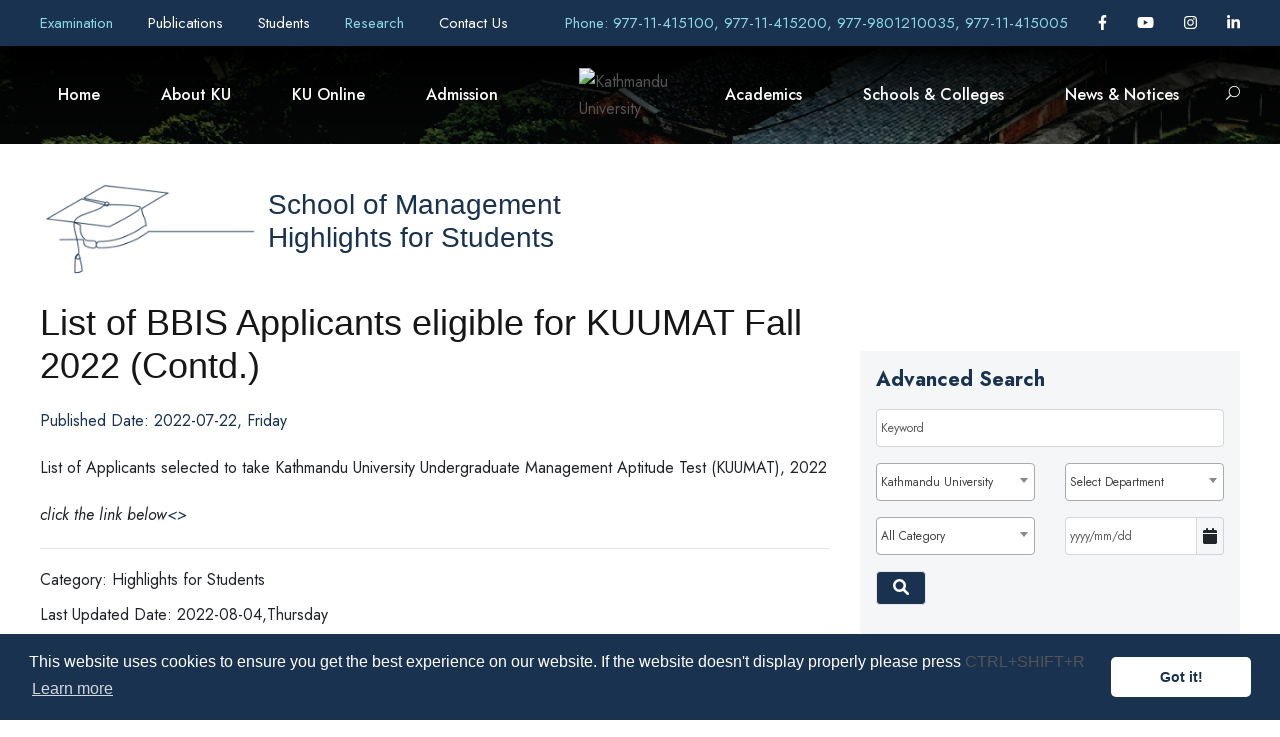

--- FILE ---
content_type: text/javascript
request_url: https://wimsapi.ku.edu.np/public_views/ku_new/js/fullcalendar.min.js
body_size: 116421
content:
/*!
 * FullCalendar v0.0.0
 * Docs & License: https://fullcalendar.io/
 * (c) 2017 Adam Shaw
 */

(function(factory) {
	if (typeof define === 'function' && define.amd) {
		define([ 'jquery', 'moment' ], factory);
	}
	else if (typeof exports === 'object') { // Node/CommonJS
		module.exports = factory(require('jquery'), require('moment'));
	}
	else {
		factory(jQuery, moment);
	}
})(function($, moment) {

;;

var FC = $.fullCalendar = {
	version: "0.0.0",
	// When introducing internal API incompatibilities (where fullcalendar plugins would break),
	// the minor version of the calendar should be upped (ex: 2.7.2 -> 2.8.0)
	// and the below integer should be incremented.
	internalApiVersion: 9
};
var fcViews = FC.views = {};


$.fn.fullCalendar = function(options) {
	var args = Array.prototype.slice.call(arguments, 1); // for a possible method call
	var res = this; // what this function will return (this jQuery object by default)

	this.each(function(i, _element) { // loop each DOM element involved
		var element = $(_element);
		var calendar = element.data('fullCalendar'); // get the existing calendar object (if any)
		var singleRes; // the returned value of this single method call

		// a method call
		if (typeof options === 'string') {
			if (calendar && $.isFunction(calendar[options])) {
				singleRes = calendar[options].apply(calendar, args);
				if (!i) {
					res = singleRes; // record the first method call result
				}
				if (options === 'destroy') { // for the destroy method, must remove Calendar object data
					element.removeData('fullCalendar');
				}
			}
		}
		// a new calendar initialization
		else if (!calendar) { // don't initialize twice
			calendar = new Calendar(element, options);
			element.data('fullCalendar', calendar);
			calendar.render();
		}
	});

	return res;
};


var complexOptions = [ // names of options that are objects whose properties should be combined
	'header',
	'footer',
	'buttonText',
	'buttonIcons',
	'themeButtonIcons'
];


// Merges an array of option objects into a single object
function mergeOptions(optionObjs) {
	return mergeProps(optionObjs, complexOptions);
}

;;

// exports
FC.intersectRanges = intersectRanges;
FC.applyAll = applyAll;
FC.debounce = debounce;
FC.isInt = isInt;
FC.htmlEscape = htmlEscape;
FC.cssToStr = cssToStr;
FC.proxy = proxy;
FC.capitaliseFirstLetter = capitaliseFirstLetter;


/* FullCalendar-specific DOM Utilities
----------------------------------------------------------------------------------------------------------------------*/


// Given the scrollbar widths of some other container, create borders/margins on rowEls in order to match the left
// and right space that was offset by the scrollbars. A 1-pixel border first, then margin beyond that.
function compensateScroll(rowEls, scrollbarWidths) {
	if (scrollbarWidths.left) {
		rowEls.css({
			'border-left-width': 1,
			'margin-left': scrollbarWidths.left - 1
		});
	}
	if (scrollbarWidths.right) {
		rowEls.css({
			'border-right-width': 1,
			'margin-right': scrollbarWidths.right - 1
		});
	}
}


// Undoes compensateScroll and restores all borders/margins
function uncompensateScroll(rowEls) {
	rowEls.css({
		'margin-left': '',
		'margin-right': '',
		'border-left-width': '',
		'border-right-width': ''
	});
}


// Make the mouse cursor express that an event is not allowed in the current area
function disableCursor() {
	$('body').addClass('fc-not-allowed');
}


// Returns the mouse cursor to its original look
function enableCursor() {
	$('body').removeClass('fc-not-allowed');
}


// Given a total available height to fill, have `els` (essentially child rows) expand to accomodate.
// By default, all elements that are shorter than the recommended height are expanded uniformly, not considering
// any other els that are already too tall. if `shouldRedistribute` is on, it considers these tall rows and 
// reduces the available height.
function distributeHeight(els, availableHeight, shouldRedistribute) {

	// *FLOORING NOTE*: we floor in certain places because zoom can give inaccurate floating-point dimensions,
	// and it is better to be shorter than taller, to avoid creating unnecessary scrollbars.

	var minOffset1 = Math.floor(availableHeight / els.length); // for non-last element
	var minOffset2 = Math.floor(availableHeight - minOffset1 * (els.length - 1)); // for last element *FLOORING NOTE*
	var flexEls = []; // elements that are allowed to expand. array of DOM nodes
	var flexOffsets = []; // amount of vertical space it takes up
	var flexHeights = []; // actual css height
	var usedHeight = 0;

	undistributeHeight(els); // give all elements their natural height

	// find elements that are below the recommended height (expandable).
	// important to query for heights in a single first pass (to avoid reflow oscillation).
	els.each(function(i, el) {
		var minOffset = i === els.length - 1 ? minOffset2 : minOffset1;
		var naturalOffset = $(el).outerHeight(true);

		if (naturalOffset < minOffset) {
			flexEls.push(el);
			flexOffsets.push(naturalOffset);
			flexHeights.push($(el).height());
		}
		else {
			// this element stretches past recommended height (non-expandable). mark the space as occupied.
			usedHeight += naturalOffset;
		}
	});

	// readjust the recommended height to only consider the height available to non-maxed-out rows.
	if (shouldRedistribute) {
		availableHeight -= usedHeight;
		minOffset1 = Math.floor(availableHeight / flexEls.length);
		minOffset2 = Math.floor(availableHeight - minOffset1 * (flexEls.length - 1)); // *FLOORING NOTE*
	}

	// assign heights to all expandable elements
	$(flexEls).each(function(i, el) {
		var minOffset = i === flexEls.length - 1 ? minOffset2 : minOffset1;
		var naturalOffset = flexOffsets[i];
		var naturalHeight = flexHeights[i];
		var newHeight = minOffset - (naturalOffset - naturalHeight); // subtract the margin/padding

		if (naturalOffset < minOffset) { // we check this again because redistribution might have changed things
			$(el).height(newHeight);
		}
	});
}


// Undoes distrubuteHeight, restoring all els to their natural height
function undistributeHeight(els) {
	els.height('');
}


// Given `els`, a jQuery set of <td> cells, find the cell with the largest natural width and set the widths of all the
// cells to be that width.
// PREREQUISITE: if you want a cell to take up width, it needs to have a single inner element w/ display:inline
function matchCellWidths(els) {
	var maxInnerWidth = 0;

	els.find('> *').each(function(i, innerEl) {
		var innerWidth = $(innerEl).outerWidth();
		if (innerWidth > maxInnerWidth) {
			maxInnerWidth = innerWidth;
		}
	});

	maxInnerWidth++; // sometimes not accurate of width the text needs to stay on one line. insurance

	els.width(maxInnerWidth);

	return maxInnerWidth;
}


// Given one element that resides inside another,
// Subtracts the height of the inner element from the outer element.
function subtractInnerElHeight(outerEl, innerEl) {
	var both = outerEl.add(innerEl);
	var diff;

	// effin' IE8/9/10/11 sometimes returns 0 for dimensions. this weird hack was the only thing that worked
	both.css({
		position: 'relative', // cause a reflow, which will force fresh dimension recalculation
		left: -1 // ensure reflow in case the el was already relative. negative is less likely to cause new scroll
	});
	diff = outerEl.outerHeight() - innerEl.outerHeight(); // grab the dimensions
	both.css({ position: '', left: '' }); // undo hack

	return diff;
}


/* Element Geom Utilities
----------------------------------------------------------------------------------------------------------------------*/

FC.getOuterRect = getOuterRect;
FC.getClientRect = getClientRect;
FC.getContentRect = getContentRect;
FC.getScrollbarWidths = getScrollbarWidths;


// borrowed from https://github.com/jquery/jquery-ui/blob/1.11.0/ui/core.js#L51
function getScrollParent(el) {
	var position = el.css('position'),
		scrollParent = el.parents().filter(function() {
			var parent = $(this);
			return (/(auto|scroll)/).test(
				parent.css('overflow') + parent.css('overflow-y') + parent.css('overflow-x')
			);
		}).eq(0);

	return position === 'fixed' || !scrollParent.length ? $(el[0].ownerDocument || document) : scrollParent;
}


// Queries the outer bounding area of a jQuery element.
// Returns a rectangle with absolute coordinates: left, right (exclusive), top, bottom (exclusive).
// Origin is optional.
function getOuterRect(el, origin) {
	var offset = el.offset();
	var left = offset.left - (origin ? origin.left : 0);
	var top = offset.top - (origin ? origin.top : 0);

	return {
		left: left,
		right: left + el.outerWidth(),
		top: top,
		bottom: top + el.outerHeight()
	};
}


// Queries the area within the margin/border/scrollbars of a jQuery element. Does not go within the padding.
// Returns a rectangle with absolute coordinates: left, right (exclusive), top, bottom (exclusive).
// Origin is optional.
// WARNING: given element can't have borders
// NOTE: should use clientLeft/clientTop, but very unreliable cross-browser.
function getClientRect(el, origin) {
	var offset = el.offset();
	var scrollbarWidths = getScrollbarWidths(el);
	var left = offset.left + getCssFloat(el, 'border-left-width') + scrollbarWidths.left - (origin ? origin.left : 0);
	var top = offset.top + getCssFloat(el, 'border-top-width') + scrollbarWidths.top - (origin ? origin.top : 0);

	return {
		left: left,
		right: left + el[0].clientWidth, // clientWidth includes padding but NOT scrollbars
		top: top,
		bottom: top + el[0].clientHeight // clientHeight includes padding but NOT scrollbars
	};
}


// Queries the area within the margin/border/padding of a jQuery element. Assumed not to have scrollbars.
// Returns a rectangle with absolute coordinates: left, right (exclusive), top, bottom (exclusive).
// Origin is optional.
function getContentRect(el, origin) {
	var offset = el.offset(); // just outside of border, margin not included
	var left = offset.left + getCssFloat(el, 'border-left-width') + getCssFloat(el, 'padding-left') -
		(origin ? origin.left : 0);
	var top = offset.top + getCssFloat(el, 'border-top-width') + getCssFloat(el, 'padding-top') -
		(origin ? origin.top : 0);

	return {
		left: left,
		right: left + el.width(),
		top: top,
		bottom: top + el.height()
	};
}


// Returns the computed left/right/top/bottom scrollbar widths for the given jQuery element.
// WARNING: given element can't have borders (which will cause offsetWidth/offsetHeight to be larger).
// NOTE: should use clientLeft/clientTop, but very unreliable cross-browser.
function getScrollbarWidths(el) {
	var leftRightWidth = el[0].offsetWidth - el[0].clientWidth;
	var bottomWidth = el[0].offsetHeight - el[0].clientHeight;
	var widths;

	leftRightWidth = sanitizeScrollbarWidth(leftRightWidth);
	bottomWidth = sanitizeScrollbarWidth(bottomWidth);

	widths = { left: 0, right: 0, top: 0, bottom: bottomWidth };

	if (getIsLeftRtlScrollbars() && el.css('direction') == 'rtl') { // is the scrollbar on the left side?
		widths.left = leftRightWidth;
	}
	else {
		widths.right = leftRightWidth;
	}

	return widths;
}


// The scrollbar width computations in getScrollbarWidths are sometimes flawed when it comes to
// retina displays, rounding, and IE11. Massage them into a usable value.
function sanitizeScrollbarWidth(width) {
	width = Math.max(0, width); // no negatives
	width = Math.round(width);
	return width;
}


// Logic for determining if, when the element is right-to-left, the scrollbar appears on the left side

var _isLeftRtlScrollbars = null;

function getIsLeftRtlScrollbars() { // responsible for caching the computation
	if (_isLeftRtlScrollbars === null) {
		_isLeftRtlScrollbars = computeIsLeftRtlScrollbars();
	}
	return _isLeftRtlScrollbars;
}

function computeIsLeftRtlScrollbars() { // creates an offscreen test element, then removes it
	var el = $('<div><div/></div>')
		.css({
			position: 'absolute',
			top: -1000,
			left: 0,
			border: 0,
			padding: 0,
			overflow: 'scroll',
			direction: 'rtl'
		})
		.appendTo('body');
	var innerEl = el.children();
	var res = innerEl.offset().left > el.offset().left; // is the inner div shifted to accommodate a left scrollbar?
	el.remove();
	return res;
}


// Retrieves a jQuery element's computed CSS value as a floating-point number.
// If the queried value is non-numeric (ex: IE can return "medium" for border width), will just return zero.
function getCssFloat(el, prop) {
	return parseFloat(el.css(prop)) || 0;
}


/* Mouse / Touch Utilities
----------------------------------------------------------------------------------------------------------------------*/

FC.preventDefault = preventDefault;


// Returns a boolean whether this was a left mouse click and no ctrl key (which means right click on Mac)
function isPrimaryMouseButton(ev) {
	return ev.which == 1 && !ev.ctrlKey;
}


function getEvX(ev) {
	var touches = ev.originalEvent.touches;

	// on mobile FF, pageX for touch events is present, but incorrect,
	// so, look at touch coordinates first.
	if (touches && touches.length) {
		return touches[0].pageX;
	}

	return ev.pageX;
}


function getEvY(ev) {
	var touches = ev.originalEvent.touches;

	// on mobile FF, pageX for touch events is present, but incorrect,
	// so, look at touch coordinates first.
	if (touches && touches.length) {
		return touches[0].pageY;
	}

	return ev.pageY;
}


function getEvIsTouch(ev) {
	return /^touch/.test(ev.type);
}


function preventSelection(el) {
	el.addClass('fc-unselectable')
		.on('selectstart', preventDefault);
}


function allowSelection(el) {
	el.removeClass('fc-unselectable')
		.off('selectstart', preventDefault);
}


// Stops a mouse/touch event from doing it's native browser action
function preventDefault(ev) {
	ev.preventDefault();
}


/* General Geometry Utils
----------------------------------------------------------------------------------------------------------------------*/

FC.intersectRects = intersectRects;

// Returns a new rectangle that is the intersection of the two rectangles. If they don't intersect, returns false
function intersectRects(rect1, rect2) {
	var res = {
		left: Math.max(rect1.left, rect2.left),
		right: Math.min(rect1.right, rect2.right),
		top: Math.max(rect1.top, rect2.top),
		bottom: Math.min(rect1.bottom, rect2.bottom)
	};

	if (res.left < res.right && res.top < res.bottom) {
		return res;
	}
	return false;
}


// Returns a new point that will have been moved to reside within the given rectangle
function constrainPoint(point, rect) {
	return {
		left: Math.min(Math.max(point.left, rect.left), rect.right),
		top: Math.min(Math.max(point.top, rect.top), rect.bottom)
	};
}


// Returns a point that is the center of the given rectangle
function getRectCenter(rect) {
	return {
		left: (rect.left + rect.right) / 2,
		top: (rect.top + rect.bottom) / 2
	};
}


// Subtracts point2's coordinates from point1's coordinates, returning a delta
function diffPoints(point1, point2) {
	return {
		left: point1.left - point2.left,
		top: point1.top - point2.top
	};
}


/* Object Ordering by Field
----------------------------------------------------------------------------------------------------------------------*/

FC.parseFieldSpecs = parseFieldSpecs;
FC.compareByFieldSpecs = compareByFieldSpecs;
FC.compareByFieldSpec = compareByFieldSpec;
FC.flexibleCompare = flexibleCompare;


function parseFieldSpecs(input) {
	var specs = [];
	var tokens = [];
	var i, token;

	if (typeof input === 'string') {
		tokens = input.split(/\s*,\s*/);
	}
	else if (typeof input === 'function') {
		tokens = [ input ];
	}
	else if ($.isArray(input)) {
		tokens = input;
	}

	for (i = 0; i < tokens.length; i++) {
		token = tokens[i];

		if (typeof token === 'string') {
			specs.push(
				token.charAt(0) == '-' ?
					{ field: token.substring(1), order: -1 } :
					{ field: token, order: 1 }
			);
		}
		else if (typeof token === 'function') {
			specs.push({ func: token });
		}
	}

	return specs;
}


function compareByFieldSpecs(obj1, obj2, fieldSpecs) {
	var i;
	var cmp;

	for (i = 0; i < fieldSpecs.length; i++) {
		cmp = compareByFieldSpec(obj1, obj2, fieldSpecs[i]);
		if (cmp) {
			return cmp;
		}
	}

	return 0;
}


function compareByFieldSpec(obj1, obj2, fieldSpec) {
	if (fieldSpec.func) {
		return fieldSpec.func(obj1, obj2);
	}
	return flexibleCompare(obj1[fieldSpec.field], obj2[fieldSpec.field]) *
		(fieldSpec.order || 1);
}


function flexibleCompare(a, b) {
	if (!a && !b) {
		return 0;
	}
	if (b == null) {
		return -1;
	}
	if (a == null) {
		return 1;
	}
	if ($.type(a) === 'string' || $.type(b) === 'string') {
		return String(a).localeCompare(String(b));
	}
	return a - b;
}


/* FullCalendar-specific Misc Utilities
----------------------------------------------------------------------------------------------------------------------*/


// Computes the intersection of the two ranges. Will return fresh date clones in a range.
// Returns undefined if no intersection.
// Expects all dates to be normalized to the same timezone beforehand.
// TODO: move to date section?
function intersectRanges(subjectRange, constraintRange) {
	var subjectStart = subjectRange.start;
	var subjectEnd = subjectRange.end;
	var constraintStart = constraintRange.start;
	var constraintEnd = constraintRange.end;
	var segStart, segEnd;
	var isStart, isEnd;

	if (subjectEnd > constraintStart && subjectStart < constraintEnd) { // in bounds at all?

		if (subjectStart >= constraintStart) {
			segStart = subjectStart.clone();
			isStart = true;
		}
		else {
			segStart = constraintStart.clone();
			isStart =  false;
		}

		if (subjectEnd <= constraintEnd) {
			segEnd = subjectEnd.clone();
			isEnd = true;
		}
		else {
			segEnd = constraintEnd.clone();
			isEnd = false;
		}

		return {
			start: segStart,
			end: segEnd,
			isStart: isStart,
			isEnd: isEnd
		};
	}
}


/* Date Utilities
----------------------------------------------------------------------------------------------------------------------*/

FC.computeGreatestUnit = computeGreatestUnit;
FC.divideRangeByDuration = divideRangeByDuration;
FC.divideDurationByDuration = divideDurationByDuration;
FC.multiplyDuration = multiplyDuration;
FC.durationHasTime = durationHasTime;

var dayIDs = [ 'sun', 'mon', 'tue', 'wed', 'thu', 'fri', 'sat' ];
var unitsDesc = [ 'year', 'month', 'week', 'day', 'hour', 'minute', 'second', 'millisecond' ]; // descending


// Diffs the two moments into a Duration where full-days are recorded first, then the remaining time.
// Moments will have their timezones normalized.
function diffDayTime(a, b) {
	return moment.duration({
		days: a.clone().stripTime().diff(b.clone().stripTime(), 'days'),
		ms: a.time() - b.time() // time-of-day from day start. disregards timezone
	});
}


// Diffs the two moments via their start-of-day (regardless of timezone). Produces whole-day durations.
function diffDay(a, b) {
	return moment.duration({
		days: a.clone().stripTime().diff(b.clone().stripTime(), 'days')
	});
}


// Diffs two moments, producing a duration, made of a whole-unit-increment of the given unit. Uses rounding.
function diffByUnit(a, b, unit) {
	return moment.duration(
		Math.round(a.diff(b, unit, true)), // returnFloat=true
		unit
	);
}


// Computes the unit name of the largest whole-unit period of time.
// For example, 48 hours will be "days" whereas 49 hours will be "hours".
// Accepts start/end, a range object, or an original duration object.
function computeGreatestUnit(start, end) {
	var i, unit;
	var val;

	for (i = 0; i < unitsDesc.length; i++) {
		unit = unitsDesc[i];
		val = computeRangeAs(unit, start, end);

		if (val >= 1 && isInt(val)) {
			break;
		}
	}

	return unit; // will be "milliseconds" if nothing else matches
}


// like computeGreatestUnit, but has special abilities to interpret the source input for clues
function computeDurationGreatestUnit(duration, durationInput) {
	var unit = computeGreatestUnit(duration);

	// prevent days:7 from being interpreted as a week
	if (unit === 'week' && typeof durationInput === 'object' && durationInput.days) {
		unit = 'day';
	}

	return unit;
}


// Computes the number of units (like "hours") in the given range.
// Range can be a {start,end} object, separate start/end args, or a Duration.
// Results are based on Moment's .as() and .diff() methods, so results can depend on internal handling
// of month-diffing logic (which tends to vary from version to version).
function computeRangeAs(unit, start, end) {

	if (end != null) { // given start, end
		return end.diff(start, unit, true);
	}
	else if (moment.isDuration(start)) { // given duration
		return start.as(unit);
	}
	else { // given { start, end } range object
		return start.end.diff(start.start, unit, true);
	}
}


// Intelligently divides a range (specified by a start/end params) by a duration
function divideRangeByDuration(start, end, dur) {
	var months;

	if (durationHasTime(dur)) {
		return (end - start) / dur;
	}
	months = dur.asMonths();
	if (Math.abs(months) >= 1 && isInt(months)) {
		return end.diff(start, 'months', true) / months;
	}
	return end.diff(start, 'days', true) / dur.asDays();
}


// Intelligently divides one duration by another
function divideDurationByDuration(dur1, dur2) {
	var months1, months2;

	if (durationHasTime(dur1) || durationHasTime(dur2)) {
		return dur1 / dur2;
	}
	months1 = dur1.asMonths();
	months2 = dur2.asMonths();
	if (
		Math.abs(months1) >= 1 && isInt(months1) &&
		Math.abs(months2) >= 1 && isInt(months2)
	) {
		return months1 / months2;
	}
	return dur1.asDays() / dur2.asDays();
}


// Intelligently multiplies a duration by a number
function multiplyDuration(dur, n) {
	var months;

	if (durationHasTime(dur)) {
		return moment.duration(dur * n);
	}
	months = dur.asMonths();
	if (Math.abs(months) >= 1 && isInt(months)) {
		return moment.duration({ months: months * n });
	}
	return moment.duration({ days: dur.asDays() * n });
}


function cloneRange(range) {
	return {
		start: range.start.clone(),
		end: range.end.clone()
	};
}


// Trims the beginning and end of inner range to be completely within outerRange.
// Returns a new range object.
function constrainRange(innerRange, outerRange) {
	innerRange = cloneRange(innerRange);

	if (outerRange.start) {
		// needs to be inclusively before outerRange's end
		innerRange.start = constrainDate(innerRange.start, outerRange);
	}

	if (outerRange.end) {
		innerRange.end = minMoment(innerRange.end, outerRange.end);
	}

	return innerRange;
}


// If the given date is not within the given range, move it inside.
// (If it's past the end, make it one millisecond before the end).
// Always returns a new moment.
function constrainDate(date, range) {
	date = date.clone();

	if (range.start) {
		date = maxMoment(date, range.start);
	}

	if (range.end && date >= range.end) {
		date = range.end.clone().subtract(1);
	}

	return date;
}


function isDateWithinRange(date, range) {
	return (!range.start || date >= range.start) &&
		(!range.end || date < range.end);
}


// TODO: deal with repeat code in intersectRanges
// constraintRange can have unspecified start/end, an open-ended range.
function doRangesIntersect(subjectRange, constraintRange) {
	return (!constraintRange.start || subjectRange.end >= constraintRange.start) &&
		(!constraintRange.end || subjectRange.start < constraintRange.end);
}


function isRangeWithinRange(innerRange, outerRange) {
	return (!outerRange.start || innerRange.start >= outerRange.start) &&
		(!outerRange.end || innerRange.end <= outerRange.end);
}


function isRangesEqual(range0, range1) {
	return ((range0.start && range1.start && range0.start.isSame(range1.start)) || (!range0.start && !range1.start)) &&
		((range0.end && range1.end && range0.end.isSame(range1.end)) || (!range0.end && !range1.end));
}


// Returns the moment that's earlier in time. Always a copy.
function minMoment(mom1, mom2) {
	return (mom1.isBefore(mom2) ? mom1 : mom2).clone();
}


// Returns the moment that's later in time. Always a copy.
function maxMoment(mom1, mom2) {
	return (mom1.isAfter(mom2) ? mom1 : mom2).clone();
}


// Returns a boolean about whether the given duration has any time parts (hours/minutes/seconds/ms)
function durationHasTime(dur) {
	return Boolean(dur.hours() || dur.minutes() || dur.seconds() || dur.milliseconds());
}


function isNativeDate(input) {
	return  Object.prototype.toString.call(input) === '[object Date]' || input instanceof Date;
}


// Returns a boolean about whether the given input is a time string, like "06:40:00" or "06:00"
function isTimeString(str) {
	return /^\d+\:\d+(?:\:\d+\.?(?:\d{3})?)?$/.test(str);
}


/* Logging and Debug
----------------------------------------------------------------------------------------------------------------------*/

FC.log = function() {
	var console = window.console;

	if (console && console.log) {
		return console.log.apply(console, arguments);
	}
};

FC.warn = function() {
	var console = window.console;

	if (console && console.warn) {
		return console.warn.apply(console, arguments);
	}
	else {
		return FC.log.apply(FC, arguments);
	}
};


/* General Utilities
----------------------------------------------------------------------------------------------------------------------*/

var hasOwnPropMethod = {}.hasOwnProperty;


// Merges an array of objects into a single object.
// The second argument allows for an array of property names who's object values will be merged together.
function mergeProps(propObjs, complexProps) {
	var dest = {};
	var i, name;
	var complexObjs;
	var j, val;
	var props;

	if (complexProps) {
		for (i = 0; i < complexProps.length; i++) {
			name = complexProps[i];
			complexObjs = [];

			// collect the trailing object values, stopping when a non-object is discovered
			for (j = propObjs.length - 1; j >= 0; j--) {
				val = propObjs[j][name];

				if (typeof val === 'object') {
					complexObjs.unshift(val);
				}
				else if (val !== undefined) {
					dest[name] = val; // if there were no objects, this value will be used
					break;
				}
			}

			// if the trailing values were objects, use the merged value
			if (complexObjs.length) {
				dest[name] = mergeProps(complexObjs);
			}
		}
	}

	// copy values into the destination, going from last to first
	for (i = propObjs.length - 1; i >= 0; i--) {
		props = propObjs[i];

		for (name in props) {
			if (!(name in dest)) { // if already assigned by previous props or complex props, don't reassign
				dest[name] = props[name];
			}
		}
	}

	return dest;
}


// Create an object that has the given prototype. Just like Object.create
function createObject(proto) {
	var f = function() {};
	f.prototype = proto;
	return new f();
}
FC.createObject = createObject;


function copyOwnProps(src, dest) {
	for (var name in src) {
		if (hasOwnProp(src, name)) {
			dest[name] = src[name];
		}
	}
}


function hasOwnProp(obj, name) {
	return hasOwnPropMethod.call(obj, name);
}


// Is the given value a non-object non-function value?
function isAtomic(val) {
	return /undefined|null|boolean|number|string/.test($.type(val));
}


function applyAll(functions, thisObj, args) {
	if ($.isFunction(functions)) {
		functions = [ functions ];
	}
	if (functions) {
		var i;
		var ret;
		for (i=0; i<functions.length; i++) {
			ret = functions[i].apply(thisObj, args) || ret;
		}
		return ret;
	}
}


function firstDefined() {
	for (var i=0; i<arguments.length; i++) {
		if (arguments[i] !== undefined) {
			return arguments[i];
		}
	}
}


function htmlEscape(s) {
	return (s + '').replace(/&/g, '&amp;')
		.replace(/</g, '&lt;')
		.replace(/>/g, '&gt;')
		.replace(/'/g, '&#039;')
		.replace(/"/g, '&quot;')
		.replace(/\n/g, '<br />');
}


function stripHtmlEntities(text) {
	return text.replace(/&.*?;/g, '');
}


// Given a hash of CSS properties, returns a string of CSS.
// Uses property names as-is (no camel-case conversion). Will not make statements for null/undefined values.
function cssToStr(cssProps) {
	var statements = [];

	$.each(cssProps, function(name, val) {
		if (val != null) {
			statements.push(name + ':' + val);
		}
	});

	return statements.join(';');
}


// Given an object hash of HTML attribute names to values,
// generates a string that can be injected between < > in HTML
function attrsToStr(attrs) {
	var parts = [];

	$.each(attrs, function(name, val) {
		if (val != null) {
			parts.push(name + '="' + htmlEscape(val) + '"');
		}
	});

	return parts.join(' ');
}


function capitaliseFirstLetter(str) {
	return str.charAt(0).toUpperCase() + str.slice(1);
}


function compareNumbers(a, b) { // for .sort()
	return a - b;
}


function isInt(n) {
	return n % 1 === 0;
}


// Returns a method bound to the given object context.
// Just like one of the jQuery.proxy signatures, but without the undesired behavior of treating the same method with
// different contexts as identical when binding/unbinding events.
function proxy(obj, methodName) {
	var method = obj[methodName];

	return function() {
		return method.apply(obj, arguments);
	};
}


// Returns a function, that, as long as it continues to be invoked, will not
// be triggered. The function will be called after it stops being called for
// N milliseconds. If `immediate` is passed, trigger the function on the
// leading edge, instead of the trailing.
// https://github.com/jashkenas/underscore/blob/1.6.0/underscore.js#L714
function debounce(func, wait, immediate) {
	var timeout, args, context, timestamp, result;

	var later = function() {
		var last = +new Date() - timestamp;
		if (last < wait) {
			timeout = setTimeout(later, wait - last);
		}
		else {
			timeout = null;
			if (!immediate) {
				result = func.apply(context, args);
				context = args = null;
			}
		}
	};

	return function() {
		context = this;
		args = arguments;
		timestamp = +new Date();
		var callNow = immediate && !timeout;
		if (!timeout) {
			timeout = setTimeout(later, wait);
		}
		if (callNow) {
			result = func.apply(context, args);
			context = args = null;
		}
		return result;
	};
}

;;

/*
GENERAL NOTE on moments throughout the *entire rest* of the codebase:
All moments are assumed to be ambiguously-zoned unless otherwise noted,
with the NOTABLE EXCEOPTION of start/end dates that live on *Event Objects*.
Ambiguously-TIMED moments are assumed to be ambiguously-zoned by nature.
*/

var ambigDateOfMonthRegex = /^\s*\d{4}-\d\d$/;
var ambigTimeOrZoneRegex =
	/^\s*\d{4}-(?:(\d\d-\d\d)|(W\d\d$)|(W\d\d-\d)|(\d\d\d))((T| )(\d\d(:\d\d(:\d\d(\.\d+)?)?)?)?)?$/;
var newMomentProto = moment.fn; // where we will attach our new methods
var oldMomentProto = $.extend({}, newMomentProto); // copy of original moment methods

// tell momentjs to transfer these properties upon clone
var momentProperties = moment.momentProperties;
momentProperties.push('_fullCalendar');
momentProperties.push('_ambigTime');
momentProperties.push('_ambigZone');


// Creating
// -------------------------------------------------------------------------------------------------

// Creates a new moment, similar to the vanilla moment(...) constructor, but with
// extra features (ambiguous time, enhanced formatting). When given an existing moment,
// it will function as a clone (and retain the zone of the moment). Anything else will
// result in a moment in the local zone.
FC.moment = function() {
	return makeMoment(arguments);
};

// Sames as FC.moment, but forces the resulting moment to be in the UTC timezone.
FC.moment.utc = function() {
	var mom = makeMoment(arguments, true);

	// Force it into UTC because makeMoment doesn't guarantee it
	// (if given a pre-existing moment for example)
	if (mom.hasTime()) { // don't give ambiguously-timed moments a UTC zone
		mom.utc();
	}

	return mom;
};

// Same as FC.moment, but when given an ISO8601 string, the timezone offset is preserved.
// ISO8601 strings with no timezone offset will become ambiguously zoned.
FC.moment.parseZone = function() {
	return makeMoment(arguments, true, true);
};

// Builds an enhanced moment from args. When given an existing moment, it clones. When given a
// native Date, or called with no arguments (the current time), the resulting moment will be local.
// Anything else needs to be "parsed" (a string or an array), and will be affected by:
//    parseAsUTC - if there is no zone information, should we parse the input in UTC?
//    parseZone - if there is zone information, should we force the zone of the moment?
function makeMoment(args, parseAsUTC, parseZone) {
	var input = args[0];
	var isSingleString = args.length == 1 && typeof input === 'string';
	var isAmbigTime;
	var isAmbigZone;
	var ambigMatch;
	var mom;

	if (moment.isMoment(input) || isNativeDate(input) || input === undefined) {
		mom = moment.apply(null, args);
	}
	else { // "parsing" is required
		isAmbigTime = false;
		isAmbigZone = false;

		if (isSingleString) {
			if (ambigDateOfMonthRegex.test(input)) {
				// accept strings like '2014-05', but convert to the first of the month
				input += '-01';
				args = [ input ]; // for when we pass it on to moment's constructor
				isAmbigTime = true;
				isAmbigZone = true;
			}
			else if ((ambigMatch = ambigTimeOrZoneRegex.exec(input))) {
				isAmbigTime = !ambigMatch[5]; // no time part?
				isAmbigZone = true;
			}
		}
		else if ($.isArray(input)) {
			// arrays have no timezone information, so assume ambiguous zone
			isAmbigZone = true;
		}
		// otherwise, probably a string with a format

		if (parseAsUTC || isAmbigTime) {
			mom = moment.utc.apply(moment, args);
		}
		else {
			mom = moment.apply(null, args);
		}

		if (isAmbigTime) {
			mom._ambigTime = true;
			mom._ambigZone = true; // ambiguous time always means ambiguous zone
		}
		else if (parseZone) { // let's record the inputted zone somehow
			if (isAmbigZone) {
				mom._ambigZone = true;
			}
			else if (isSingleString) {
				mom.utcOffset(input); // if not a valid zone, will assign UTC
			}
		}
	}

	mom._fullCalendar = true; // flag for extended functionality

	return mom;
}


// Week Number
// -------------------------------------------------------------------------------------------------


// Returns the week number, considering the locale's custom week number calcuation
// `weeks` is an alias for `week`
newMomentProto.week = newMomentProto.weeks = function(input) {
	var weekCalc = this._locale._fullCalendar_weekCalc;

	if (input == null && typeof weekCalc === 'function') { // custom function only works for getter
		return weekCalc(this);
	}
	else if (weekCalc === 'ISO') {
		return oldMomentProto.isoWeek.apply(this, arguments); // ISO getter/setter
	}

	return oldMomentProto.week.apply(this, arguments); // local getter/setter
};


// Time-of-day
// -------------------------------------------------------------------------------------------------

// GETTER
// Returns a Duration with the hours/minutes/seconds/ms values of the moment.
// If the moment has an ambiguous time, a duration of 00:00 will be returned.
//
// SETTER
// You can supply a Duration, a Moment, or a Duration-like argument.
// When setting the time, and the moment has an ambiguous time, it then becomes unambiguous.
newMomentProto.time = function(time) {

	// Fallback to the original method (if there is one) if this moment wasn't created via FullCalendar.
	// `time` is a generic enough method name where this precaution is necessary to avoid collisions w/ other plugins.
	if (!this._fullCalendar) {
		return oldMomentProto.time.apply(this, arguments);
	}

	if (time == null) { // getter
		return moment.duration({
			hours: this.hours(),
			minutes: this.minutes(),
			seconds: this.seconds(),
			milliseconds: this.milliseconds()
		});
	}
	else { // setter

		this._ambigTime = false; // mark that the moment now has a time

		if (!moment.isDuration(time) && !moment.isMoment(time)) {
			time = moment.duration(time);
		}

		// The day value should cause overflow (so 24 hours becomes 00:00:00 of next day).
		// Only for Duration times, not Moment times.
		var dayHours = 0;
		if (moment.isDuration(time)) {
			dayHours = Math.floor(time.asDays()) * 24;
		}

		// We need to set the individual fields.
		// Can't use startOf('day') then add duration. In case of DST at start of day.
		return this.hours(dayHours + time.hours())
			.minutes(time.minutes())
			.seconds(time.seconds())
			.milliseconds(time.milliseconds());
	}
};

// Converts the moment to UTC, stripping out its time-of-day and timezone offset,
// but preserving its YMD. A moment with a stripped time will display no time
// nor timezone offset when .format() is called.
newMomentProto.stripTime = function() {

	if (!this._ambigTime) {

		this.utc(true); // keepLocalTime=true (for keeping *date* value)

		// set time to zero
		this.set({
			hours: 0,
			minutes: 0,
			seconds: 0,
			ms: 0
		});

		// Mark the time as ambiguous. This needs to happen after the .utc() call, which might call .utcOffset(),
		// which clears all ambig flags.
		this._ambigTime = true;
		this._ambigZone = true; // if ambiguous time, also ambiguous timezone offset
	}

	return this; // for chaining
};

// Returns if the moment has a non-ambiguous time (boolean)
newMomentProto.hasTime = function() {
	return !this._ambigTime;
};


// Timezone
// -------------------------------------------------------------------------------------------------

// Converts the moment to UTC, stripping out its timezone offset, but preserving its
// YMD and time-of-day. A moment with a stripped timezone offset will display no
// timezone offset when .format() is called.
newMomentProto.stripZone = function() {
	var wasAmbigTime;

	if (!this._ambigZone) {

		wasAmbigTime = this._ambigTime;

		this.utc(true); // keepLocalTime=true (for keeping date and time values)

		// the above call to .utc()/.utcOffset() unfortunately might clear the ambig flags, so restore
		this._ambigTime = wasAmbigTime || false;

		// Mark the zone as ambiguous. This needs to happen after the .utc() call, which might call .utcOffset(),
		// which clears the ambig flags.
		this._ambigZone = true;
	}

	return this; // for chaining
};

// Returns of the moment has a non-ambiguous timezone offset (boolean)
newMomentProto.hasZone = function() {
	return !this._ambigZone;
};


// implicitly marks a zone
newMomentProto.local = function(keepLocalTime) {

	// for when converting from ambiguously-zoned to local,
	// keep the time values when converting from UTC -> local
	oldMomentProto.local.call(this, this._ambigZone || keepLocalTime);

	// ensure non-ambiguous
	// this probably already happened via local() -> utcOffset(), but don't rely on Moment's internals
	this._ambigTime = false;
	this._ambigZone = false;

	return this; // for chaining
};


// implicitly marks a zone
newMomentProto.utc = function(keepLocalTime) {

	oldMomentProto.utc.call(this, keepLocalTime);

	// ensure non-ambiguous
	// this probably already happened via utc() -> utcOffset(), but don't rely on Moment's internals
	this._ambigTime = false;
	this._ambigZone = false;

	return this;
};


// implicitly marks a zone (will probably get called upon .utc() and .local())
newMomentProto.utcOffset = function(tzo) {

	if (tzo != null) { // setter
		// these assignments needs to happen before the original zone method is called.
		// I forget why, something to do with a browser crash.
		this._ambigTime = false;
		this._ambigZone = false;
	}

	return oldMomentProto.utcOffset.apply(this, arguments);
};


// Formatting
// -------------------------------------------------------------------------------------------------

newMomentProto.format = function() {

	if (this._fullCalendar && arguments[0]) { // an enhanced moment? and a format string provided?
		return formatDate(this, arguments[0]); // our extended formatting
	}
	if (this._ambigTime) {
		return oldMomentFormat(englishMoment(this), 'YYYY-MM-DD');
	}
	if (this._ambigZone) {
		return oldMomentFormat(englishMoment(this), 'YYYY-MM-DD[T]HH:mm:ss');
	}
	if (this._fullCalendar) { // enhanced non-ambig moment?
		// moment.format() doesn't ensure english, but we want to.
		return oldMomentFormat(englishMoment(this));
	}

	return oldMomentProto.format.apply(this, arguments);
};

newMomentProto.toISOString = function() {

	if (this._ambigTime) {
		return oldMomentFormat(englishMoment(this), 'YYYY-MM-DD');
	}
	if (this._ambigZone) {
		return oldMomentFormat(englishMoment(this), 'YYYY-MM-DD[T]HH:mm:ss');
	}
	if (this._fullCalendar) { // enhanced non-ambig moment?
		// depending on browser, moment might not output english. ensure english.
		// https://github.com/moment/moment/blob/2.18.1/src/lib/moment/format.js#L22
		return oldMomentProto.toISOString.apply(englishMoment(this), arguments);
	}

	return oldMomentProto.toISOString.apply(this, arguments);
};

function englishMoment(mom) {
	if (mom.locale() !== 'en') {
		return mom.clone().locale('en');
	}
	return mom;
}

;;
(function() {

// exports
FC.formatDate = formatDate;
FC.formatRange = formatRange;
FC.oldMomentFormat = oldMomentFormat;
FC.queryMostGranularFormatUnit = queryMostGranularFormatUnit;


// Config
// ---------------------------------------------------------------------------------------------------------------------

/*
Inserted between chunks in the fake ("intermediate") formatting string.
Important that it passes as whitespace (\s) because moment often identifies non-standalone months
via a regexp with an \s.
*/
var PART_SEPARATOR = '\u000b'; // vertical tab

/*
Inserted as the first character of a literal-text chunk to indicate that the literal text is not actually literal text,
but rather, a "special" token that has custom rendering (see specialTokens map).
*/
var SPECIAL_TOKEN_MARKER = '\u001f'; // information separator 1

/*
Inserted at the beginning and end of a span of text that must have non-zero numeric characters.
Handling of these markers is done in a post-processing step at the very end of text rendering.
*/
var MAYBE_MARKER = '\u001e'; // information separator 2
var MAYBE_REGEXP = new RegExp(MAYBE_MARKER + '([^' + MAYBE_MARKER + ']*)' + MAYBE_MARKER, 'g'); // must be global

/*
Addition formatting tokens we want recognized
*/
var specialTokens = {
	t: function(date) { // "a" or "p"
		return oldMomentFormat(date, 'a').charAt(0);
	},
	T: function(date) { // "A" or "P"
		return oldMomentFormat(date, 'A').charAt(0);
	}
};

/*
The first characters of formatting tokens for units that are 1 day or larger.
`value` is for ranking relative size (lower means bigger).
`unit` is a normalized unit, used for comparing moments.
*/
var largeTokenMap = {
	Y: { value: 1, unit: 'year' },
	M: { value: 2, unit: 'month' },
	W: { value: 3, unit: 'week' }, // ISO week
	w: { value: 3, unit: 'week' }, // local week
	D: { value: 4, unit: 'day' }, // day of month
	d: { value: 4, unit: 'day' } // day of week
};


// Single Date Formatting
// ---------------------------------------------------------------------------------------------------------------------

/*
Formats `date` with a Moment formatting string, but allow our non-zero areas and special token
*/
function formatDate(date, formatStr) {
	return renderFakeFormatString(
		getParsedFormatString(formatStr).fakeFormatString,
		date
	);
}

/*
Call this if you want Moment's original format method to be used
*/
function oldMomentFormat(mom, formatStr) {
	return oldMomentProto.format.call(mom, formatStr); // oldMomentProto defined in moment-ext.js
}


// Date Range Formatting
// -------------------------------------------------------------------------------------------------
// TODO: make it work with timezone offset

/*
Using a formatting string meant for a single date, generate a range string, like
"Sep 2 - 9 2013", that intelligently inserts a separator where the dates differ.
If the dates are the same as far as the format string is concerned, just return a single
rendering of one date, without any separator.
*/
function formatRange(date1, date2, formatStr, separator, isRTL) {
	var localeData;

	date1 = FC.moment.parseZone(date1);
	date2 = FC.moment.parseZone(date2);

	localeData = date1.localeData();

	// Expand localized format strings, like "LL" -> "MMMM D YYYY".
	// BTW, this is not important for `formatDate` because it is impossible to put custom tokens
	// or non-zero areas in Moment's localized format strings.
	formatStr = localeData.longDateFormat(formatStr) || formatStr;

	return renderParsedFormat(
		getParsedFormatString(formatStr),
		date1,
		date2,
		separator || ' - ',
		isRTL
	);
}

/*
Renders a range with an already-parsed format string.
*/
function renderParsedFormat(parsedFormat, date1, date2, separator, isRTL) {
	var sameUnits = parsedFormat.sameUnits;
	var unzonedDate1 = date1.clone().stripZone(); // for same-unit comparisons
	var unzonedDate2 = date2.clone().stripZone(); // "

	var renderedParts1 = renderFakeFormatStringParts(parsedFormat.fakeFormatString, date1);
	var renderedParts2 = renderFakeFormatStringParts(parsedFormat.fakeFormatString, date2);

	var leftI;
	var leftStr = '';
	var rightI;
	var rightStr = '';
	var middleI;
	var middleStr1 = '';
	var middleStr2 = '';
	var middleStr = '';

	// Start at the leftmost side of the formatting string and continue until you hit a token
	// that is not the same between dates.
	for (
		leftI = 0;
		leftI < sameUnits.length && (!sameUnits[leftI] || unzonedDate1.isSame(unzonedDate2, sameUnits[leftI]));
		leftI++
	) {
		leftStr += renderedParts1[leftI];
	}

	// Similarly, start at the rightmost side of the formatting string and move left
	for (
		rightI = sameUnits.length - 1;
		rightI > leftI && (!sameUnits[rightI] || unzonedDate1.isSame(unzonedDate2, sameUnits[rightI]));
		rightI--
	) {
		// If current chunk is on the boundary of unique date-content, and is a special-case
		// date-formatting postfix character, then don't consume it. Consider it unique date-content.
		// TODO: make configurable
		if (rightI - 1 === leftI && renderedParts1[rightI] === '.') {
			break;
		}

		rightStr = renderedParts1[rightI] + rightStr;
	}

	// The area in the middle is different for both of the dates.
	// Collect them distinctly so we can jam them together later.
	for (middleI = leftI; middleI <= rightI; middleI++) {
		middleStr1 += renderedParts1[middleI];
		middleStr2 += renderedParts2[middleI];
	}

	if (middleStr1 || middleStr2) {
		if (isRTL) {
			middleStr = middleStr2 + separator + middleStr1;
		}
		else {
			middleStr = middleStr1 + separator + middleStr2;
		}
	}

	return processMaybeMarkers(
		leftStr + middleStr + rightStr
	);
}


// Format String Parsing
// ---------------------------------------------------------------------------------------------------------------------

var parsedFormatStrCache = {};

/*
Returns a parsed format string, leveraging a cache.
*/
function getParsedFormatString(formatStr) {
	return parsedFormatStrCache[formatStr] ||
		(parsedFormatStrCache[formatStr] = parseFormatString(formatStr));
}

/*
Parses a format string into the following:
- fakeFormatString: a momentJS formatting string, littered with special control characters that get post-processed.
- sameUnits: for every part in fakeFormatString, if the part is a token, the value will be a unit string (like "day"),
  that indicates how similar a range's start & end must be in order to share the same formatted text.
  If not a token, then the value is null.
  Always a flat array (not nested liked "chunks").
*/
function parseFormatString(formatStr) {
	var chunks = chunkFormatString(formatStr);
	
	return {
		fakeFormatString: buildFakeFormatString(chunks),
		sameUnits: buildSameUnits(chunks)
	};
}

/*
Break the formatting string into an array of chunks.
A 'maybe' chunk will have nested chunks.
*/
function chunkFormatString(formatStr) {
	var chunks = [];
	var match;

	// TODO: more descrimination
	// \4 is a backreference to the first character of a multi-character set.
	var chunker = /\[([^\]]*)\]|\(([^\)]*)\)|(LTS|LT|(\w)\4*o?)|([^\w\[\(]+)/g;

	while ((match = chunker.exec(formatStr))) {
		if (match[1]) { // a literal string inside [ ... ]
			chunks.push.apply(chunks, // append
				splitStringLiteral(match[1])
			);
		}
		else if (match[2]) { // non-zero formatting inside ( ... )
			chunks.push({ maybe: chunkFormatString(match[2]) });
		}
		else if (match[3]) { // a formatting token
			chunks.push({ token: match[3] });
		}
		else if (match[5]) { // an unenclosed literal string
			chunks.push.apply(chunks, // append
				splitStringLiteral(match[5])
			);
		}
	}

	return chunks;
}

/*
Potentially splits a literal-text string into multiple parts. For special cases.
*/
function splitStringLiteral(s) {
	if (s === '. ') {
		return [ '.', ' ' ]; // for locales with periods bound to the end of each year/month/date
	}
	else {
		return [ s ];
	}
}

/*
Given chunks parsed from a real format string, generate a fake (aka "intermediate") format string with special control
characters that will eventually be given to moment for formatting, and then post-processed.
*/
function buildFakeFormatString(chunks) {
	var parts = [];
	var i, chunk;

	for (i = 0; i < chunks.length; i++) {
		chunk = chunks[i];

		if (typeof chunk === 'string') {
			parts.push('[' + chunk + ']');
		}
		else if (chunk.token) {
			if (chunk.token in specialTokens) {
				parts.push(
					SPECIAL_TOKEN_MARKER + // useful during post-processing
					'[' + chunk.token + ']' // preserve as literal text
				);
			}
			else {
				parts.push(chunk.token); // unprotected text implies a format string
			}
		}
		else if (chunk.maybe) {
			parts.push(
				MAYBE_MARKER + // useful during post-processing
				buildFakeFormatString(chunk.maybe) +
				MAYBE_MARKER
			);
		}
	}

	return parts.join(PART_SEPARATOR);
}

/*
Given parsed chunks from a real formatting string, generates an array of unit strings (like "day") that indicate
in which regard two dates must be similar in order to share range formatting text.
The `chunks` can be nested (because of "maybe" chunks), however, the returned array will be flat.
*/
function buildSameUnits(chunks) {
	var units = [];
	var i, chunk;
	var tokenInfo;

	for (i = 0; i < chunks.length; i++) {
		chunk = chunks[i];

		if (chunk.token) {
			tokenInfo = largeTokenMap[chunk.token.charAt(0)];
			units.push(tokenInfo ? tokenInfo.unit : 'second'); // default to a very strict same-second
		}
		else if (chunk.maybe) {
			units.push.apply(units, // append
				buildSameUnits(chunk.maybe)
			);
		}
		else {
			units.push(null);
		}
	}

	return units;
}


// Rendering to text
// ---------------------------------------------------------------------------------------------------------------------

/*
Formats a date with a fake format string, post-processes the control characters, then returns.
*/
function renderFakeFormatString(fakeFormatString, date) {
	return processMaybeMarkers(
		renderFakeFormatStringParts(fakeFormatString, date).join('')
	);
}

/*
Formats a date into parts that will have been post-processed, EXCEPT for the "maybe" markers.
*/
function renderFakeFormatStringParts(fakeFormatString, date) {
	var parts = [];
	var fakeRender = oldMomentFormat(date, fakeFormatString);
	var fakeParts = fakeRender.split(PART_SEPARATOR);
	var i, fakePart;

	for (i = 0; i < fakeParts.length; i++) {
		fakePart = fakeParts[i];

		if (fakePart.charAt(0) === SPECIAL_TOKEN_MARKER) {
			parts.push(
				// the literal string IS the token's name.
				// call special token's registered function.
				specialTokens[fakePart.substring(1)](date)
			);
		}
		else {
			parts.push(fakePart);
		}
	}

	return parts;
}

/*
Accepts an almost-finally-formatted string and processes the "maybe" control characters, returning a new string.
*/
function processMaybeMarkers(s) {
	return s.replace(MAYBE_REGEXP, function(m0, m1) { // regex assumed to have 'g' flag
		if (m1.match(/[1-9]/)) { // any non-zero numeric characters?
			return m1;
		}
		else {
			return '';
		}
	});
}


// Misc Utils
// -------------------------------------------------------------------------------------------------

/*
Returns a unit string, either 'year', 'month', 'day', or null for the most granular formatting token in the string.
*/
function queryMostGranularFormatUnit(formatStr) {
	var chunks = chunkFormatString(formatStr);
	var i, chunk;
	var candidate;
	var best;

	for (i = 0; i < chunks.length; i++) {
		chunk = chunks[i];

		if (chunk.token) {
			candidate = largeTokenMap[chunk.token.charAt(0)];
			if (candidate) {
				if (!best || candidate.value > best.value) {
					best = candidate;
				}
			}
		}
	}

	if (best) {
		return best.unit;
	}

	return null;
};

})();

// quick local references
var formatDate = FC.formatDate;
var formatRange = FC.formatRange;
var oldMomentFormat = FC.oldMomentFormat;

;;

FC.Class = Class; // export

// Class that all other classes will inherit from
function Class() { }


// Called on a class to create a subclass.
// Last argument contains instance methods. Any argument before the last are considered mixins.
Class.extend = function() {
	var len = arguments.length;
	var i;
	var members;

	for (i = 0; i < len; i++) {
		members = arguments[i];
		if (i < len - 1) { // not the last argument?
			mixIntoClass(this, members);
		}
	}

	return extendClass(this, members || {}); // members will be undefined if no arguments
};


// Adds new member variables/methods to the class's prototype.
// Can be called with another class, or a plain object hash containing new members.
Class.mixin = function(members) {
	mixIntoClass(this, members);
};


function extendClass(superClass, members) {
	var subClass;

	// ensure a constructor for the subclass, forwarding all arguments to the super-constructor if it doesn't exist
	if (hasOwnProp(members, 'constructor')) {
		subClass = members.constructor;
	}
	if (typeof subClass !== 'function') {
		subClass = members.constructor = function() {
			superClass.apply(this, arguments);
		};
	}

	// build the base prototype for the subclass, which is an new object chained to the superclass's prototype
	subClass.prototype = createObject(superClass.prototype);

	// copy each member variable/method onto the the subclass's prototype
	copyOwnProps(members, subClass.prototype);

	// copy over all class variables/methods to the subclass, such as `extend` and `mixin`
	copyOwnProps(superClass, subClass);

	return subClass;
}


function mixIntoClass(theClass, members) {
	copyOwnProps(members, theClass.prototype);
}
;;

var Model = Class.extend(EmitterMixin, ListenerMixin, {

	_props: null,
	_watchers: null,
	_globalWatchArgs: null,

	constructor: function() {
		this._watchers = {};
		this._props = {};
		this.applyGlobalWatchers();
	},

	applyGlobalWatchers: function() {
		var argSets = this._globalWatchArgs || [];
		var i;

		for (i = 0; i < argSets.length; i++) {
			this.watch.apply(this, argSets[i]);
		}
	},

	has: function(name) {
		return name in this._props;
	},

	get: function(name) {
		if (name === undefined) {
			return this._props;
		}

		return this._props[name];
	},

	set: function(name, val) {
		var newProps;

		if (typeof name === 'string') {
			newProps = {};
			newProps[name] = val === undefined ? null : val;
		}
		else {
			newProps = name;
		}

		this.setProps(newProps);
	},

	reset: function(newProps) {
		var oldProps = this._props;
		var changeset = {}; // will have undefined's to signal unsets
		var name;

		for (name in oldProps) {
			changeset[name] = undefined;
		}

		for (name in newProps) {
			changeset[name] = newProps[name];
		}

		this.setProps(changeset);
	},

	unset: function(name) { // accepts a string or array of strings
		var newProps = {};
		var names;
		var i;

		if (typeof name === 'string') {
			names = [ name ];
		}
		else {
			names = name;
		}

		for (i = 0; i < names.length; i++) {
			newProps[names[i]] = undefined;
		}

		this.setProps(newProps);
	},

	setProps: function(newProps) {
		var changedProps = {};
		var changedCnt = 0;
		var name, val;

		for (name in newProps) {
			val = newProps[name];

			// a change in value?
			// if an object, don't check equality, because might have been mutated internally.
			// TODO: eventually enforce immutability.
			if (
				typeof val === 'object' ||
				val !== this._props[name]
			) {
				changedProps[name] = val;
				changedCnt++;
			}
		}

		if (changedCnt) {

			this.trigger('before:batchChange', changedProps);

			for (name in changedProps) {
				val = changedProps[name];

				this.trigger('before:change', name, val);
				this.trigger('before:change:' + name, val);
			}

			for (name in changedProps) {
				val = changedProps[name];

				if (val === undefined) {
					delete this._props[name];
				}
				else {
					this._props[name] = val;
				}

				this.trigger('change:' + name, val);
				this.trigger('change', name, val);
			}

			this.trigger('batchChange', changedProps);
		}
	},

	watch: function(name, depList, startFunc, stopFunc) {
		var _this = this;

		this.unwatch(name);

		this._watchers[name] = this._watchDeps(depList, function(deps) {
			var res = startFunc.call(_this, deps);

			if (res && res.then) {
				_this.unset(name); // put in an unset state while resolving
				res.then(function(val) {
					_this.set(name, val);
				});
			}
			else {
				_this.set(name, res);
			}
		}, function() {
			_this.unset(name);

			if (stopFunc) {
				stopFunc.call(_this);
			}
		});
	},

	unwatch: function(name) {
		var watcher = this._watchers[name];

		if (watcher) {
			delete this._watchers[name];
			watcher.teardown();
		}
	},

	_watchDeps: function(depList, startFunc, stopFunc) {
		var _this = this;
		var queuedChangeCnt = 0;
		var depCnt = depList.length;
		var satisfyCnt = 0;
		var values = {}; // what's passed as the `deps` arguments
		var bindTuples = []; // array of [ eventName, handlerFunc ] arrays
		var isCallingStop = false;

		function onBeforeDepChange(depName, val, isOptional) {
			queuedChangeCnt++;
			if (queuedChangeCnt === 1) { // first change to cause a "stop" ?
				if (satisfyCnt === depCnt) { // all deps previously satisfied?
					isCallingStop = true;
					stopFunc();
					isCallingStop = false;
				}
			}
		}

		function onDepChange(depName, val, isOptional) {

			if (val === undefined) { // unsetting a value?

				// required dependency that was previously set?
				if (!isOptional && values[depName] !== undefined) {
					satisfyCnt--;
				}

				delete values[depName];
			}
			else { // setting a value?

				// required dependency that was previously unset?
				if (!isOptional && values[depName] === undefined) {
					satisfyCnt++;
				}

				values[depName] = val;
			}

			queuedChangeCnt--;
			if (!queuedChangeCnt) { // last change to cause a "start"?

				// now finally satisfied or satisfied all along?
				if (satisfyCnt === depCnt) {

					// if the stopFunc initiated another value change, ignore it.
					// it will be processed by another change event anyway.
					if (!isCallingStop) {
						startFunc(values);
					}
				}
			}
		}

		// intercept for .on() that remembers handlers
		function bind(eventName, handler) {
			_this.on(eventName, handler);
			bindTuples.push([ eventName, handler ]);
		}

		// listen to dependency changes
		depList.forEach(function(depName) {
			var isOptional = false;

			if (depName.charAt(0) === '?') { // TODO: more DRY
				depName = depName.substring(1);
				isOptional = true;
			}

			bind('before:change:' + depName, function(val) {
				onBeforeDepChange(depName, val, isOptional);
			});

			bind('change:' + depName, function(val) {
				onDepChange(depName, val, isOptional);
			});
		});

		// process current dependency values
		depList.forEach(function(depName) {
			var isOptional = false;

			if (depName.charAt(0) === '?') { // TODO: more DRY
				depName = depName.substring(1);
				isOptional = true;
			}

			if (_this.has(depName)) {
				values[depName] = _this.get(depName);
				satisfyCnt++;
			}
			else if (isOptional) {
				satisfyCnt++;
			}
		});

		// initially satisfied
		if (satisfyCnt === depCnt) {
			startFunc(values);
		}

		return {
			teardown: function() {
				// remove all handlers
				for (var i = 0; i < bindTuples.length; i++) {
					_this.off(bindTuples[i][0], bindTuples[i][1]);
				}
				bindTuples = null;

				// was satisfied, so call stopFunc
				if (satisfyCnt === depCnt) {
					stopFunc();
				}
			},
			flash: function() {
				if (satisfyCnt === depCnt) {
					stopFunc();
					startFunc(values);
				}
			}
		};
	},

	flash: function(name) {
		var watcher = this._watchers[name];

		if (watcher) {
			watcher.flash();
		}
	}

});


Model.watch = function(/* same arguments as this.watch() */) {
	var proto = this.prototype;

	if (!proto._globalWatchArgs) {
		proto._globalWatchArgs = [];
	}

	proto._globalWatchArgs.push(arguments);
};


FC.Model = Model;


;;

var Promise = {

	construct: function(executor) {
		var deferred = $.Deferred();
		var promise = deferred.promise();

		if (typeof executor === 'function') {
			executor(
				function(val) { // resolve
					deferred.resolve(val);
					attachImmediatelyResolvingThen(promise, val);
				},
				function() { // reject
					deferred.reject();
					attachImmediatelyRejectingThen(promise);
				}
			);
		}

		return promise;
	},

	resolve: function(val) {
		var deferred = $.Deferred().resolve(val);
		var promise = deferred.promise();

		attachImmediatelyResolvingThen(promise, val);

		return promise;
	},

	reject: function() {
		var deferred = $.Deferred().reject();
		var promise = deferred.promise();

		attachImmediatelyRejectingThen(promise);

		return promise;
	}

};


function attachImmediatelyResolvingThen(promise, val) {
	promise.then = function(onResolve) {
		if (typeof onResolve === 'function') {
			onResolve(val);
		}
		return promise; // for chaining
	};
}


function attachImmediatelyRejectingThen(promise) {
	promise.then = function(onResolve, onReject) {
		if (typeof onReject === 'function') {
			onReject();
		}
		return promise; // for chaining
	};
}


FC.Promise = Promise;

;;

var TaskQueue = Class.extend(EmitterMixin, {

	q: null,
	isPaused: false,
	isRunning: false,


	constructor: function() {
		this.q = [];
	},


	queue: function(/* taskFunc, taskFunc... */) {
		this.q.push.apply(this.q, arguments); // append
		this.tryStart();
	},


	pause: function() {
		this.isPaused = true;
	},


	resume: function() {
		this.isPaused = false;
		this.tryStart();
	},


	tryStart: function() {
		if (!this.isRunning && this.canRunNext()) {
			this.isRunning = true;
			this.trigger('start');
			this.runNext();
		}
	},


	canRunNext: function() {
		return !this.isPaused && this.q.length;
	},


	runNext: function() { // does not check canRunNext
		this.runTask(this.q.shift());
	},


	runTask: function(task) {
		this.runTaskFunc(task);
	},


	runTaskFunc: function(taskFunc) {
		var _this = this;
		var res = taskFunc();

		if (res && res.then) {
			res.then(done);
		}
		else {
			done();
		}

		function done() {
			if (_this.canRunNext()) {
				_this.runNext();
			}
			else {
				_this.isRunning = false;
				_this.trigger('stop');
			}
		}
	}

});

FC.TaskQueue = TaskQueue;

;;

var RenderQueue = TaskQueue.extend({

	waitsByNamespace: null,
	waitNamespace: null,
	waitId: null,


	constructor: function(waitsByNamespace) {
		TaskQueue.call(this); // super-constructor

		this.waitsByNamespace = waitsByNamespace || {};
	},


	queue: function(taskFunc, namespace, type) {
		var task = {
			func: taskFunc,
			namespace: namespace,
			type: type
		};
		var waitMs;

		if (namespace) {
			waitMs = this.waitsByNamespace[namespace];
		}

		if (this.waitNamespace) {
			if (namespace === this.waitNamespace && waitMs != null) {
				this.delayWait(waitMs);
			}
			else {
				this.clearWait();
				this.tryStart();
			}
		}

		if (this.compoundTask(task)) { // appended to queue?

			if (!this.waitNamespace && waitMs != null) {
				this.startWait(namespace, waitMs);
			}
			else {
				this.tryStart();
			}
		}
	},


	startWait: function(namespace, waitMs) {
		this.waitNamespace = namespace;
		this.spawnWait(waitMs);
	},


	delayWait: function(waitMs) {
		clearTimeout(this.waitId);
		this.spawnWait(waitMs);
	},


	spawnWait: function(waitMs) {
		var _this = this;

		this.waitId = setTimeout(function() {
			_this.waitNamespace = null;
			_this.tryStart();
		}, waitMs);
	},


	clearWait: function() {
		if (this.waitNamespace) {
			clearTimeout(this.waitId);
			this.waitId = null;
			this.waitNamespace = null;
		}
	},


	canRunNext: function() {
		if (!TaskQueue.prototype.canRunNext.apply(this, arguments)) {
			return false;
		}

		// waiting for a certain namespace to stop receiving tasks?
		if (this.waitNamespace) {

			// if there was a different namespace task in the meantime,
			// that forces all previously-waiting tasks to suddenly execute.
			// TODO: find a way to do this in constant time.
			for (var q = this.q, i = 0; i < q.length; i++) {
				if (q[i].namespace !== this.waitNamespace) {
					return true; // allow execution
				}
			}

			return false;
		}

		return true;
	},


	runTask: function(task) {
		this.runTaskFunc(task.func);
	},


	compoundTask: function(newTask) {
		var q = this.q;
		var shouldAppend = true;
		var i, task;

		if (newTask.namespace) {

			if (newTask.type === 'destroy' || newTask.type === 'init') {

				// remove all add/remove ops with same namespace, regardless of order
				for (i = q.length - 1; i >= 0; i--) {
					task = q[i];

					if (
						task.namespace === newTask.namespace &&
						(task.type === 'add' || task.type === 'remove')
					) {
						q.splice(i, 1); // remove task
					}
				}

				if (newTask.type === 'destroy') {
					// eat away final init/destroy operation
					if (q.length) {
						task = q[q.length - 1]; // last task

						if (task.namespace === newTask.namespace) {

							// the init and our destroy cancel each other out
							if (task.type === 'init') {
								shouldAppend = false;
								q.pop();
							}
							// prefer to use the destroy operation that's already present
							else if (task.type === 'destroy') {
								shouldAppend = false;
							}
						}
					}
				}
				else if (newTask.type === 'init') {
					// eat away final init operation
					if (q.length) {
						task = q[q.length - 1]; // last task

						if (
							task.namespace === newTask.namespace &&
							task.type === 'init'
						) {
							// our init operation takes precedence
							q.pop();
						}
					}
				}
			}
		}

		if (shouldAppend) {
			q.push(newTask);
		}

		return shouldAppend;
	}

});

FC.RenderQueue = RenderQueue;

;;

var EmitterMixin = FC.EmitterMixin = {

	// jQuery-ification via $(this) allows a non-DOM object to have
	// the same event handling capabilities (including namespaces).


	on: function(types, handler) {
		$(this).on(types, this._prepareIntercept(handler));
		return this; // for chaining
	},


	one: function(types, handler) {
		$(this).one(types, this._prepareIntercept(handler));
		return this; // for chaining
	},


	_prepareIntercept: function(handler) {
		// handlers are always called with an "event" object as their first param.
		// sneak the `this` context and arguments into the extra parameter object
		// and forward them on to the original handler.
		var intercept = function(ev, extra) {
			return handler.apply(
				extra.context || this,
				extra.args || []
			);
		};

		// mimick jQuery's internal "proxy" system (risky, I know)
		// causing all functions with the same .guid to appear to be the same.
		// https://github.com/jquery/jquery/blob/2.2.4/src/core.js#L448
		// this is needed for calling .off with the original non-intercept handler.
		if (!handler.guid) {
			handler.guid = $.guid++;
		}
		intercept.guid = handler.guid;

		return intercept;
	},


	off: function(types, handler) {
		$(this).off(types, handler);

		return this; // for chaining
	},


	trigger: function(types) {
		var args = Array.prototype.slice.call(arguments, 1); // arguments after the first

		// pass in "extra" info to the intercept
		$(this).triggerHandler(types, { args: args });

		return this; // for chaining
	},


	triggerWith: function(types, context, args) {

		// `triggerHandler` is less reliant on the DOM compared to `trigger`.
		// pass in "extra" info to the intercept.
		$(this).triggerHandler(types, { context: context, args: args });

		return this; // for chaining
	}

};

;;

/*
Utility methods for easily listening to events on another object,
and more importantly, easily unlistening from them.
*/
var ListenerMixin = FC.ListenerMixin = (function() {
	var guid = 0;
	var ListenerMixin = {

		listenerId: null,

		/*
		Given an `other` object that has on/off methods, bind the given `callback` to an event by the given name.
		The `callback` will be called with the `this` context of the object that .listenTo is being called on.
		Can be called:
			.listenTo(other, eventName, callback)
		OR
			.listenTo(other, {
				eventName1: callback1,
				eventName2: callback2
			})
		*/
		listenTo: function(other, arg, callback) {
			if (typeof arg === 'object') { // given dictionary of callbacks
				for (var eventName in arg) {
					if (arg.hasOwnProperty(eventName)) {
						this.listenTo(other, eventName, arg[eventName]);
					}
				}
			}
			else if (typeof arg === 'string') {
				other.on(
					arg + '.' + this.getListenerNamespace(), // use event namespacing to identify this object
					$.proxy(callback, this) // always use `this` context
						// the usually-undesired jQuery guid behavior doesn't matter,
						// because we always unbind via namespace
				);
			}
		},

		/*
		Causes the current object to stop listening to events on the `other` object.
		`eventName` is optional. If omitted, will stop listening to ALL events on `other`.
		*/
		stopListeningTo: function(other, eventName) {
			other.off((eventName || '') + '.' + this.getListenerNamespace());
		},

		/*
		Returns a string, unique to this object, to be used for event namespacing
		*/
		getListenerNamespace: function() {
			if (this.listenerId == null) {
				this.listenerId = guid++;
			}
			return '_listener' + this.listenerId;
		}

	};
	return ListenerMixin;
})();
;;

/* A rectangular panel that is absolutely positioned over other content
------------------------------------------------------------------------------------------------------------------------
Options:
	- className (string)
	- content (HTML string or jQuery element set)
	- parentEl
	- top
	- left
	- right (the x coord of where the right edge should be. not a "CSS" right)
	- autoHide (boolean)
	- show (callback)
	- hide (callback)
*/

var Popover = Class.extend(ListenerMixin, {

	isHidden: true,
	options: null,
	el: null, // the container element for the popover. generated by this object
	margin: 10, // the space required between the popover and the edges of the scroll container


	constructor: function(options) {
		this.options = options || {};
	},


	// Shows the popover on the specified position. Renders it if not already
	show: function() {
		if (this.isHidden) {
			if (!this.el) {
				this.render();
			}
			this.el.show();
			this.position();
			this.isHidden = false;
			this.trigger('show');
		}
	},


	// Hides the popover, through CSS, but does not remove it from the DOM
	hide: function() {
		if (!this.isHidden) {
			this.el.hide();
			this.isHidden = true;
			this.trigger('hide');
		}
	},


	// Creates `this.el` and renders content inside of it
	render: function() {
		var _this = this;
		var options = this.options;

		this.el = $('<div class="fc-popover"/>')
			.addClass(options.className || '')
			.css({
				// position initially to the top left to avoid creating scrollbars
				top: 0,
				left: 0
			})
			.append(options.content)
			.appendTo(options.parentEl);

		// when a click happens on anything inside with a 'fc-close' className, hide the popover
		this.el.on('click', '.fc-close', function() {
			_this.hide();
		});

		if (options.autoHide) {
			this.listenTo($(document), 'mousedown', this.documentMousedown);
		}
	},


	// Triggered when the user clicks *anywhere* in the document, for the autoHide feature
	documentMousedown: function(ev) {
		// only hide the popover if the click happened outside the popover
		if (this.el && !$(ev.target).closest(this.el).length) {
			this.hide();
		}
	},


	// Hides and unregisters any handlers
	removeElement: function() {
		this.hide();

		if (this.el) {
			this.el.remove();
			this.el = null;
		}

		this.stopListeningTo($(document), 'mousedown');
	},


	// Positions the popover optimally, using the top/left/right options
	position: function() {
		var options = this.options;
		var origin = this.el.offsetParent().offset();
		var width = this.el.outerWidth();
		var height = this.el.outerHeight();
		var windowEl = $(window);
		var viewportEl = getScrollParent(this.el);
		var viewportTop;
		var viewportLeft;
		var viewportOffset;
		var top; // the "position" (not "offset") values for the popover
		var left; //

		// compute top and left
		top = options.top || 0;
		if (options.left !== undefined) {
			left = options.left;
		}
		else if (options.right !== undefined) {
			left = options.right - width; // derive the left value from the right value
		}
		else {
			left = 0;
		}

		if (viewportEl.is(window) || viewportEl.is(document)) { // normalize getScrollParent's result
			viewportEl = windowEl;
			viewportTop = 0; // the window is always at the top left
			viewportLeft = 0; // (and .offset() won't work if called here)
		}
		else {
			viewportOffset = viewportEl.offset();
			viewportTop = viewportOffset.top;
			viewportLeft = viewportOffset.left;
		}

		// if the window is scrolled, it causes the visible area to be further down
		viewportTop += windowEl.scrollTop();
		viewportLeft += windowEl.scrollLeft();

		// constrain to the view port. if constrained by two edges, give precedence to top/left
		if (options.viewportConstrain !== false) {
			top = Math.min(top, viewportTop + viewportEl.outerHeight() - height - this.margin);
			top = Math.max(top, viewportTop + this.margin);
			left = Math.min(left, viewportLeft + viewportEl.outerWidth() - width - this.margin);
			left = Math.max(left, viewportLeft + this.margin);
		}

		this.el.css({
			top: top - origin.top,
			left: left - origin.left
		});
	},


	// Triggers a callback. Calls a function in the option hash of the same name.
	// Arguments beyond the first `name` are forwarded on.
	// TODO: better code reuse for this. Repeat code
	trigger: function(name) {
		if (this.options[name]) {
			this.options[name].apply(this, Array.prototype.slice.call(arguments, 1));
		}
	}

});

;;

/*
A cache for the left/right/top/bottom/width/height values for one or more elements.
Works with both offset (from topleft document) and position (from offsetParent).

options:
- els
- isHorizontal
- isVertical
*/
var CoordCache = FC.CoordCache = Class.extend({

	els: null, // jQuery set (assumed to be siblings)
	forcedOffsetParentEl: null, // options can override the natural offsetParent
	origin: null, // {left,top} position of offsetParent of els
	boundingRect: null, // constrain cordinates to this rectangle. {left,right,top,bottom} or null
	isHorizontal: false, // whether to query for left/right/width
	isVertical: false, // whether to query for top/bottom/height

	// arrays of coordinates (offsets from topleft of document)
	lefts: null,
	rights: null,
	tops: null,
	bottoms: null,


	constructor: function(options) {
		this.els = $(options.els);
		this.isHorizontal = options.isHorizontal;
		this.isVertical = options.isVertical;
		this.forcedOffsetParentEl = options.offsetParent ? $(options.offsetParent) : null;
	},


	// Queries the els for coordinates and stores them.
	// Call this method before using and of the get* methods below.
	build: function() {
		var offsetParentEl = this.forcedOffsetParentEl;
		if (!offsetParentEl && this.els.length > 0) {
			offsetParentEl = this.els.eq(0).offsetParent();
		}

		this.origin = offsetParentEl ?
			offsetParentEl.offset() :
			null;

		this.boundingRect = this.queryBoundingRect();

		if (this.isHorizontal) {
			this.buildElHorizontals();
		}
		if (this.isVertical) {
			this.buildElVerticals();
		}
	},


	// Destroys all internal data about coordinates, freeing memory
	clear: function() {
		this.origin = null;
		this.boundingRect = null;
		this.lefts = null;
		this.rights = null;
		this.tops = null;
		this.bottoms = null;
	},


	// When called, if coord caches aren't built, builds them
	ensureBuilt: function() {
		if (!this.origin) {
			this.build();
		}
	},


	// Populates the left/right internal coordinate arrays
	buildElHorizontals: function() {
		var lefts = [];
		var rights = [];

		this.els.each(function(i, node) {
			var el = $(node);
			var left = el.offset().left;
			var width = el.outerWidth();

			lefts.push(left);
			rights.push(left + width);
		});

		this.lefts = lefts;
		this.rights = rights;
	},


	// Populates the top/bottom internal coordinate arrays
	buildElVerticals: function() {
		var tops = [];
		var bottoms = [];

		this.els.each(function(i, node) {
			var el = $(node);
			var top = el.offset().top;
			var height = el.outerHeight();

			tops.push(top);
			bottoms.push(top + height);
		});

		this.tops = tops;
		this.bottoms = bottoms;
	},


	// Given a left offset (from document left), returns the index of the el that it horizontally intersects.
	// If no intersection is made, returns undefined.
	getHorizontalIndex: function(leftOffset) {
		this.ensureBuilt();

		var lefts = this.lefts;
		var rights = this.rights;
		var len = lefts.length;
		var i;

		for (i = 0; i < len; i++) {
			if (leftOffset >= lefts[i] && leftOffset < rights[i]) {
				return i;
			}
		}
	},


	// Given a top offset (from document top), returns the index of the el that it vertically intersects.
	// If no intersection is made, returns undefined.
	getVerticalIndex: function(topOffset) {
		this.ensureBuilt();

		var tops = this.tops;
		var bottoms = this.bottoms;
		var len = tops.length;
		var i;

		for (i = 0; i < len; i++) {
			if (topOffset >= tops[i] && topOffset < bottoms[i]) {
				return i;
			}
		}
	},


	// Gets the left offset (from document left) of the element at the given index
	getLeftOffset: function(leftIndex) {
		this.ensureBuilt();
		return this.lefts[leftIndex];
	},


	// Gets the left position (from offsetParent left) of the element at the given index
	getLeftPosition: function(leftIndex) {
		this.ensureBuilt();
		return this.lefts[leftIndex] - this.origin.left;
	},


	// Gets the right offset (from document left) of the element at the given index.
	// This value is NOT relative to the document's right edge, like the CSS concept of "right" would be.
	getRightOffset: function(leftIndex) {
		this.ensureBuilt();
		return this.rights[leftIndex];
	},


	// Gets the right position (from offsetParent left) of the element at the given index.
	// This value is NOT relative to the offsetParent's right edge, like the CSS concept of "right" would be.
	getRightPosition: function(leftIndex) {
		this.ensureBuilt();
		return this.rights[leftIndex] - this.origin.left;
	},


	// Gets the width of the element at the given index
	getWidth: function(leftIndex) {
		this.ensureBuilt();
		return this.rights[leftIndex] - this.lefts[leftIndex];
	},


	// Gets the top offset (from document top) of the element at the given index
	getTopOffset: function(topIndex) {
		this.ensureBuilt();
		return this.tops[topIndex];
	},


	// Gets the top position (from offsetParent top) of the element at the given position
	getTopPosition: function(topIndex) {
		this.ensureBuilt();
		return this.tops[topIndex] - this.origin.top;
	},

	// Gets the bottom offset (from the document top) of the element at the given index.
	// This value is NOT relative to the offsetParent's bottom edge, like the CSS concept of "bottom" would be.
	getBottomOffset: function(topIndex) {
		this.ensureBuilt();
		return this.bottoms[topIndex];
	},


	// Gets the bottom position (from the offsetParent top) of the element at the given index.
	// This value is NOT relative to the offsetParent's bottom edge, like the CSS concept of "bottom" would be.
	getBottomPosition: function(topIndex) {
		this.ensureBuilt();
		return this.bottoms[topIndex] - this.origin.top;
	},


	// Gets the height of the element at the given index
	getHeight: function(topIndex) {
		this.ensureBuilt();
		return this.bottoms[topIndex] - this.tops[topIndex];
	},


	// Bounding Rect
	// TODO: decouple this from CoordCache

	// Compute and return what the elements' bounding rectangle is, from the user's perspective.
	// Right now, only returns a rectangle if constrained by an overflow:scroll element.
	// Returns null if there are no elements
	queryBoundingRect: function() {
		var scrollParentEl;

		if (this.els.length > 0) {
			scrollParentEl = getScrollParent(this.els.eq(0));

			if (!scrollParentEl.is(document)) {
				return getClientRect(scrollParentEl);
			}
		}

		return null;
	},

	isPointInBounds: function(leftOffset, topOffset) {
		return this.isLeftInBounds(leftOffset) && this.isTopInBounds(topOffset);
	},

	isLeftInBounds: function(leftOffset) {
		return !this.boundingRect || (leftOffset >= this.boundingRect.left && leftOffset < this.boundingRect.right);
	},

	isTopInBounds: function(topOffset) {
		return !this.boundingRect || (topOffset >= this.boundingRect.top && topOffset < this.boundingRect.bottom);
	}

});

;;

/* Tracks a drag's mouse movement, firing various handlers
----------------------------------------------------------------------------------------------------------------------*/
// TODO: use Emitter

var DragListener = FC.DragListener = Class.extend(ListenerMixin, {

	options: null,
	subjectEl: null,

	// coordinates of the initial mousedown
	originX: null,
	originY: null,

	// the wrapping element that scrolls, or MIGHT scroll if there's overflow.
	// TODO: do this for wrappers that have overflow:hidden as well.
	scrollEl: null,

	isInteracting: false,
	isDistanceSurpassed: false,
	isDelayEnded: false,
	isDragging: false,
	isTouch: false,
	isGeneric: false, // initiated by 'dragstart' (jqui)

	delay: null,
	delayTimeoutId: null,
	minDistance: null,

	shouldCancelTouchScroll: true,
	scrollAlwaysKills: false,


	constructor: function(options) {
		this.options = options || {};
	},


	// Interaction (high-level)
	// -----------------------------------------------------------------------------------------------------------------


	startInteraction: function(ev, extraOptions) {

		if (ev.type === 'mousedown') {
			if (GlobalEmitter.get().shouldIgnoreMouse()) {
				return;
			}
			else if (!isPrimaryMouseButton(ev)) {
				return;
			}
			else {
				ev.preventDefault(); // prevents native selection in most browsers
			}
		}

		if (!this.isInteracting) {

			// process options
			extraOptions = extraOptions || {};
			this.delay = firstDefined(extraOptions.delay, this.options.delay, 0);
			this.minDistance = firstDefined(extraOptions.distance, this.options.distance, 0);
			this.subjectEl = this.options.subjectEl;

			preventSelection($('body'));

			this.isInteracting = true;
			this.isTouch = getEvIsTouch(ev);
			this.isGeneric = ev.type === 'dragstart';
			this.isDelayEnded = false;
			this.isDistanceSurpassed = false;

			this.originX = getEvX(ev);
			this.originY = getEvY(ev);
			this.scrollEl = getScrollParent($(ev.target));

			this.bindHandlers();
			this.initAutoScroll();
			this.handleInteractionStart(ev);
			this.startDelay(ev);

			if (!this.minDistance) {
				this.handleDistanceSurpassed(ev);
			}
		}
	},


	handleInteractionStart: function(ev) {
		this.trigger('interactionStart', ev);
	},


	endInteraction: function(ev, isCancelled) {
		if (this.isInteracting) {
			this.endDrag(ev);

			if (this.delayTimeoutId) {
				clearTimeout(this.delayTimeoutId);
				this.delayTimeoutId = null;
			}

			this.destroyAutoScroll();
			this.unbindHandlers();

			this.isInteracting = false;
			this.handleInteractionEnd(ev, isCancelled);

			allowSelection($('body'));
		}
	},


	handleInteractionEnd: function(ev, isCancelled) {
		this.trigger('interactionEnd', ev, isCancelled || false);
	},


	// Binding To DOM
	// -----------------------------------------------------------------------------------------------------------------


	bindHandlers: function() {
		// some browsers (Safari in iOS 10) don't allow preventDefault on touch events that are bound after touchstart,
		// so listen to the GlobalEmitter singleton, which is always bound, instead of the document directly.
		var globalEmitter = GlobalEmitter.get();

		if (this.isGeneric) {
			this.listenTo($(document), { // might only work on iOS because of GlobalEmitter's bind :(
				drag: this.handleMove,
				dragstop: this.endInteraction
			});
		}
		else if (this.isTouch) {
			this.listenTo(globalEmitter, {
				touchmove: this.handleTouchMove,
				touchend: this.endInteraction,
				scroll: this.handleTouchScroll
			});
		}
		else {
			this.listenTo(globalEmitter, {
				mousemove: this.handleMouseMove,
				mouseup: this.endInteraction
			});
		}

		this.listenTo(globalEmitter, {
			selectstart: preventDefault, // don't allow selection while dragging
			contextmenu: preventDefault // long taps would open menu on Chrome dev tools
		});
	},


	unbindHandlers: function() {
		this.stopListeningTo(GlobalEmitter.get());
		this.stopListeningTo($(document)); // for isGeneric
	},


	// Drag (high-level)
	// -----------------------------------------------------------------------------------------------------------------


	// extraOptions ignored if drag already started
	startDrag: function(ev, extraOptions) {
		this.startInteraction(ev, extraOptions); // ensure interaction began

		if (!this.isDragging) {
			this.isDragging = true;
			this.handleDragStart(ev);
		}
	},


	handleDragStart: function(ev) {
		this.trigger('dragStart', ev);
	},


	handleMove: function(ev) {
		var dx = getEvX(ev) - this.originX;
		var dy = getEvY(ev) - this.originY;
		var minDistance = this.minDistance;
		var distanceSq; // current distance from the origin, squared

		if (!this.isDistanceSurpassed) {
			distanceSq = dx * dx + dy * dy;
			if (distanceSq >= minDistance * minDistance) { // use pythagorean theorem
				this.handleDistanceSurpassed(ev);
			}
		}

		if (this.isDragging) {
			this.handleDrag(dx, dy, ev);
		}
	},


	// Called while the mouse is being moved and when we know a legitimate drag is taking place
	handleDrag: function(dx, dy, ev) {
		this.trigger('drag', dx, dy, ev);
		this.updateAutoScroll(ev); // will possibly cause scrolling
	},


	endDrag: function(ev) {
		if (this.isDragging) {
			this.isDragging = false;
			this.handleDragEnd(ev);
		}
	},


	handleDragEnd: function(ev) {
		this.trigger('dragEnd', ev);
	},


	// Delay
	// -----------------------------------------------------------------------------------------------------------------


	startDelay: function(initialEv) {
		var _this = this;

		if (this.delay) {
			this.delayTimeoutId = setTimeout(function() {
				_this.handleDelayEnd(initialEv);
			}, this.delay);
		}
		else {
			this.handleDelayEnd(initialEv);
		}
	},


	handleDelayEnd: function(initialEv) {
		this.isDelayEnded = true;

		if (this.isDistanceSurpassed) {
			this.startDrag(initialEv);
		}
	},


	// Distance
	// -----------------------------------------------------------------------------------------------------------------


	handleDistanceSurpassed: function(ev) {
		this.isDistanceSurpassed = true;

		if (this.isDelayEnded) {
			this.startDrag(ev);
		}
	},


	// Mouse / Touch
	// -----------------------------------------------------------------------------------------------------------------


	handleTouchMove: function(ev) {

		// prevent inertia and touchmove-scrolling while dragging
		if (this.isDragging && this.shouldCancelTouchScroll) {
			ev.preventDefault();
		}

		this.handleMove(ev);
	},


	handleMouseMove: function(ev) {
		this.handleMove(ev);
	},


	// Scrolling (unrelated to auto-scroll)
	// -----------------------------------------------------------------------------------------------------------------


	handleTouchScroll: function(ev) {
		// if the drag is being initiated by touch, but a scroll happens before
		// the drag-initiating delay is over, cancel the drag
		if (!this.isDragging || this.scrollAlwaysKills) {
			this.endInteraction(ev, true); // isCancelled=true
		}
	},


	// Utils
	// -----------------------------------------------------------------------------------------------------------------


	// Triggers a callback. Calls a function in the option hash of the same name.
	// Arguments beyond the first `name` are forwarded on.
	trigger: function(name) {
		if (this.options[name]) {
			this.options[name].apply(this, Array.prototype.slice.call(arguments, 1));
		}
		// makes _methods callable by event name. TODO: kill this
		if (this['_' + name]) {
			this['_' + name].apply(this, Array.prototype.slice.call(arguments, 1));
		}
	}


});

;;
/*
this.scrollEl is set in DragListener
*/
DragListener.mixin({

	isAutoScroll: false,

	scrollBounds: null, // { top, bottom, left, right }
	scrollTopVel: null, // pixels per second
	scrollLeftVel: null, // pixels per second
	scrollIntervalId: null, // ID of setTimeout for scrolling animation loop

	// defaults
	scrollSensitivity: 30, // pixels from edge for scrolling to start
	scrollSpeed: 200, // pixels per second, at maximum speed
	scrollIntervalMs: 50, // millisecond wait between scroll increment


	initAutoScroll: function() {
		var scrollEl = this.scrollEl;

		this.isAutoScroll =
			this.options.scroll &&
			scrollEl &&
			!scrollEl.is(window) &&
			!scrollEl.is(document);

		if (this.isAutoScroll) {
			// debounce makes sure rapid calls don't happen
			this.listenTo(scrollEl, 'scroll', debounce(this.handleDebouncedScroll, 100));
		}
	},


	destroyAutoScroll: function() {
		this.endAutoScroll(); // kill any animation loop

		// remove the scroll handler if there is a scrollEl
		if (this.isAutoScroll) {
			this.stopListeningTo(this.scrollEl, 'scroll'); // will probably get removed by unbindHandlers too :(
		}
	},


	// Computes and stores the bounding rectangle of scrollEl
	computeScrollBounds: function() {
		if (this.isAutoScroll) {
			this.scrollBounds = getOuterRect(this.scrollEl);
			// TODO: use getClientRect in future. but prevents auto scrolling when on top of scrollbars
		}
	},


	// Called when the dragging is in progress and scrolling should be updated
	updateAutoScroll: function(ev) {
		var sensitivity = this.scrollSensitivity;
		var bounds = this.scrollBounds;
		var topCloseness, bottomCloseness;
		var leftCloseness, rightCloseness;
		var topVel = 0;
		var leftVel = 0;

		if (bounds) { // only scroll if scrollEl exists

			// compute closeness to edges. valid range is from 0.0 - 1.0
			topCloseness = (sensitivity - (getEvY(ev) - bounds.top)) / sensitivity;
			bottomCloseness = (sensitivity - (bounds.bottom - getEvY(ev))) / sensitivity;
			leftCloseness = (sensitivity - (getEvX(ev) - bounds.left)) / sensitivity;
			rightCloseness = (sensitivity - (bounds.right - getEvX(ev))) / sensitivity;

			// translate vertical closeness into velocity.
			// mouse must be completely in bounds for velocity to happen.
			if (topCloseness >= 0 && topCloseness <= 1) {
				topVel = topCloseness * this.scrollSpeed * -1; // negative. for scrolling up
			}
			else if (bottomCloseness >= 0 && bottomCloseness <= 1) {
				topVel = bottomCloseness * this.scrollSpeed;
			}

			// translate horizontal closeness into velocity
			if (leftCloseness >= 0 && leftCloseness <= 1) {
				leftVel = leftCloseness * this.scrollSpeed * -1; // negative. for scrolling left
			}
			else if (rightCloseness >= 0 && rightCloseness <= 1) {
				leftVel = rightCloseness * this.scrollSpeed;
			}
		}

		this.setScrollVel(topVel, leftVel);
	},


	// Sets the speed-of-scrolling for the scrollEl
	setScrollVel: function(topVel, leftVel) {

		this.scrollTopVel = topVel;
		this.scrollLeftVel = leftVel;

		this.constrainScrollVel(); // massages into realistic values

		// if there is non-zero velocity, and an animation loop hasn't already started, then START
		if ((this.scrollTopVel || this.scrollLeftVel) && !this.scrollIntervalId) {
			this.scrollIntervalId = setInterval(
				proxy(this, 'scrollIntervalFunc'), // scope to `this`
				this.scrollIntervalMs
			);
		}
	},


	// Forces scrollTopVel and scrollLeftVel to be zero if scrolling has already gone all the way
	constrainScrollVel: function() {
		var el = this.scrollEl;

		if (this.scrollTopVel < 0) { // scrolling up?
			if (el.scrollTop() <= 0) { // already scrolled all the way up?
				this.scrollTopVel = 0;
			}
		}
		else if (this.scrollTopVel > 0) { // scrolling down?
			if (el.scrollTop() + el[0].clientHeight >= el[0].scrollHeight) { // already scrolled all the way down?
				this.scrollTopVel = 0;
			}
		}

		if (this.scrollLeftVel < 0) { // scrolling left?
			if (el.scrollLeft() <= 0) { // already scrolled all the left?
				this.scrollLeftVel = 0;
			}
		}
		else if (this.scrollLeftVel > 0) { // scrolling right?
			if (el.scrollLeft() + el[0].clientWidth >= el[0].scrollWidth) { // already scrolled all the way right?
				this.scrollLeftVel = 0;
			}
		}
	},


	// This function gets called during every iteration of the scrolling animation loop
	scrollIntervalFunc: function() {
		var el = this.scrollEl;
		var frac = this.scrollIntervalMs / 1000; // considering animation frequency, what the vel should be mult'd by

		// change the value of scrollEl's scroll
		if (this.scrollTopVel) {
			el.scrollTop(el.scrollTop() + this.scrollTopVel * frac);
		}
		if (this.scrollLeftVel) {
			el.scrollLeft(el.scrollLeft() + this.scrollLeftVel * frac);
		}

		this.constrainScrollVel(); // since the scroll values changed, recompute the velocities

		// if scrolled all the way, which causes the vels to be zero, stop the animation loop
		if (!this.scrollTopVel && !this.scrollLeftVel) {
			this.endAutoScroll();
		}
	},


	// Kills any existing scrolling animation loop
	endAutoScroll: function() {
		if (this.scrollIntervalId) {
			clearInterval(this.scrollIntervalId);
			this.scrollIntervalId = null;

			this.handleScrollEnd();
		}
	},


	// Get called when the scrollEl is scrolled (NOTE: this is delayed via debounce)
	handleDebouncedScroll: function() {
		// recompute all coordinates, but *only* if this is *not* part of our scrolling animation
		if (!this.scrollIntervalId) {
			this.handleScrollEnd();
		}
	},


	// Called when scrolling has stopped, whether through auto scroll, or the user scrolling
	handleScrollEnd: function() {
	}

});
;;

/* Tracks mouse movements over a component and raises events about which hit the mouse is over.
------------------------------------------------------------------------------------------------------------------------
options:
- subjectEl
- subjectCenter
*/

var HitDragListener = DragListener.extend({

	component: null, // converts coordinates to hits
		// methods: hitsNeeded, hitsNotNeeded, queryHit

	origHit: null, // the hit the mouse was over when listening started
	hit: null, // the hit the mouse is over
	coordAdjust: null, // delta that will be added to the mouse coordinates when computing collisions


	constructor: function(component, options) {
		DragListener.call(this, options); // call the super-constructor

		this.component = component;
	},


	// Called when drag listening starts (but a real drag has not necessarily began).
	// ev might be undefined if dragging was started manually.
	handleInteractionStart: function(ev) {
		var subjectEl = this.subjectEl;
		var subjectRect;
		var origPoint;
		var point;

		this.component.hitsNeeded();
		this.computeScrollBounds(); // for autoscroll

		if (ev) {
			origPoint = { left: getEvX(ev), top: getEvY(ev) };
			point = origPoint;

			// constrain the point to bounds of the element being dragged
			if (subjectEl) {
				subjectRect = getOuterRect(subjectEl); // used for centering as well
				point = constrainPoint(point, subjectRect);
			}

			this.origHit = this.queryHit(point.left, point.top);

			// treat the center of the subject as the collision point?
			if (subjectEl && this.options.subjectCenter) {

				// only consider the area the subject overlaps the hit. best for large subjects.
				// TODO: skip this if hit didn't supply left/right/top/bottom
				if (this.origHit) {
					subjectRect = intersectRects(this.origHit, subjectRect) ||
						subjectRect; // in case there is no intersection
				}

				point = getRectCenter(subjectRect);
			}

			this.coordAdjust = diffPoints(point, origPoint); // point - origPoint
		}
		else {
			this.origHit = null;
			this.coordAdjust = null;
		}

		// call the super-method. do it after origHit has been computed
		DragListener.prototype.handleInteractionStart.apply(this, arguments);
	},


	// Called when the actual drag has started
	handleDragStart: function(ev) {
		var hit;

		DragListener.prototype.handleDragStart.apply(this, arguments); // call the super-method

		// might be different from this.origHit if the min-distance is large
		hit = this.queryHit(getEvX(ev), getEvY(ev));

		// report the initial hit the mouse is over
		// especially important if no min-distance and drag starts immediately
		if (hit) {
			this.handleHitOver(hit);
		}
	},


	// Called when the drag moves
	handleDrag: function(dx, dy, ev) {
		var hit;

		DragListener.prototype.handleDrag.apply(this, arguments); // call the super-method

		hit = this.queryHit(getEvX(ev), getEvY(ev));

		if (!isHitsEqual(hit, this.hit)) { // a different hit than before?
			if (this.hit) {
				this.handleHitOut();
			}
			if (hit) {
				this.handleHitOver(hit);
			}
		}
	},


	// Called when dragging has been stopped
	handleDragEnd: function() {
		this.handleHitDone();
		DragListener.prototype.handleDragEnd.apply(this, arguments); // call the super-method
	},


	// Called when a the mouse has just moved over a new hit
	handleHitOver: function(hit) {
		var isOrig = isHitsEqual(hit, this.origHit);

		this.hit = hit;

		this.trigger('hitOver', this.hit, isOrig, this.origHit);
	},


	// Called when the mouse has just moved out of a hit
	handleHitOut: function() {
		if (this.hit) {
			this.trigger('hitOut', this.hit);
			this.handleHitDone();
			this.hit = null;
		}
	},


	// Called after a hitOut. Also called before a dragStop
	handleHitDone: function() {
		if (this.hit) {
			this.trigger('hitDone', this.hit);
		}
	},


	// Called when the interaction ends, whether there was a real drag or not
	handleInteractionEnd: function() {
		DragListener.prototype.handleInteractionEnd.apply(this, arguments); // call the super-method

		this.origHit = null;
		this.hit = null;

		this.component.hitsNotNeeded();
	},


	// Called when scrolling has stopped, whether through auto scroll, or the user scrolling
	handleScrollEnd: function() {
		DragListener.prototype.handleScrollEnd.apply(this, arguments); // call the super-method

		// hits' absolute positions will be in new places after a user's scroll.
		// HACK for recomputing.
		if (this.isDragging) {
			this.component.releaseHits();
			this.component.prepareHits();
		}
	},


	// Gets the hit underneath the coordinates for the given mouse event
	queryHit: function(left, top) {

		if (this.coordAdjust) {
			left += this.coordAdjust.left;
			top += this.coordAdjust.top;
		}

		return this.component.queryHit(left, top);
	}

});


// Returns `true` if the hits are identically equal. `false` otherwise. Must be from the same component.
// Two null values will be considered equal, as two "out of the component" states are the same.
function isHitsEqual(hit0, hit1) {

	if (!hit0 && !hit1) {
		return true;
	}

	if (hit0 && hit1) {
		return hit0.component === hit1.component &&
			isHitPropsWithin(hit0, hit1) &&
			isHitPropsWithin(hit1, hit0); // ensures all props are identical
	}

	return false;
}


// Returns true if all of subHit's non-standard properties are within superHit
function isHitPropsWithin(subHit, superHit) {
	for (var propName in subHit) {
		if (!/^(component|left|right|top|bottom)$/.test(propName)) {
			if (subHit[propName] !== superHit[propName]) {
				return false;
			}
		}
	}
	return true;
}

;;

/*
Listens to document and window-level user-interaction events, like touch events and mouse events,
and fires these events as-is to whoever is observing a GlobalEmitter.
Best when used as a singleton via GlobalEmitter.get()

Normalizes mouse/touch events. For examples:
- ignores the the simulated mouse events that happen after a quick tap: mousemove+mousedown+mouseup+click
- compensates for various buggy scenarios where a touchend does not fire
*/

FC.touchMouseIgnoreWait = 500;

var GlobalEmitter = Class.extend(ListenerMixin, EmitterMixin, {

	isTouching: false,
	mouseIgnoreDepth: 0,
	handleScrollProxy: null,


	bind: function() {
		var _this = this;

		this.listenTo($(document), {
			touchstart: this.handleTouchStart,
			touchcancel: this.handleTouchCancel,
			touchend: this.handleTouchEnd,
			mousedown: this.handleMouseDown,
			mousemove: this.handleMouseMove,
			mouseup: this.handleMouseUp,
			click: this.handleClick,
			selectstart: this.handleSelectStart,
			contextmenu: this.handleContextMenu
		});

		// because we need to call preventDefault
		// because https://www.chromestatus.com/features/5093566007214080
		// TODO: investigate performance because this is a global handler
		window.addEventListener(
			'touchmove',
			this.handleTouchMoveProxy = function(ev) {
				_this.handleTouchMove($.Event(ev));
			},
			{ passive: false } // allows preventDefault()
		);

		// attach a handler to get called when ANY scroll action happens on the page.
		// this was impossible to do with normal on/off because 'scroll' doesn't bubble.
		// http://stackoverflow.com/a/32954565/96342
		window.addEventListener(
			'scroll',
			this.handleScrollProxy = function(ev) {
				_this.handleScroll($.Event(ev));
			},
			true // useCapture
		);
	},

	unbind: function() {
		this.stopListeningTo($(document));

		window.removeEventListener(
			'touchmove',
			this.handleTouchMoveProxy
		);

		window.removeEventListener(
			'scroll',
			this.handleScrollProxy,
			true // useCapture
		);
	},


	// Touch Handlers
	// -----------------------------------------------------------------------------------------------------------------

	handleTouchStart: function(ev) {

		// if a previous touch interaction never ended with a touchend, then implicitly end it,
		// but since a new touch interaction is about to begin, don't start the mouse ignore period.
		this.stopTouch(ev, true); // skipMouseIgnore=true

		this.isTouching = true;
		this.trigger('touchstart', ev);
	},

	handleTouchMove: function(ev) {
		if (this.isTouching) {
			this.trigger('touchmove', ev);
		}
	},

	handleTouchCancel: function(ev) {
		if (this.isTouching) {
			this.trigger('touchcancel', ev);

			// Have touchcancel fire an artificial touchend. That way, handlers won't need to listen to both.
			// If touchend fires later, it won't have any effect b/c isTouching will be false.
			this.stopTouch(ev);
		}
	},

	handleTouchEnd: function(ev) {
		this.stopTouch(ev);
	},


	// Mouse Handlers
	// -----------------------------------------------------------------------------------------------------------------

	handleMouseDown: function(ev) {
		if (!this.shouldIgnoreMouse()) {
			this.trigger('mousedown', ev);
		}
	},

	handleMouseMove: function(ev) {
		if (!this.shouldIgnoreMouse()) {
			this.trigger('mousemove', ev);
		}
	},

	handleMouseUp: function(ev) {
		if (!this.shouldIgnoreMouse()) {
			this.trigger('mouseup', ev);
		}
	},

	handleClick: function(ev) {
		if (!this.shouldIgnoreMouse()) {
			this.trigger('click', ev);
		}
	},


	// Misc Handlers
	// -----------------------------------------------------------------------------------------------------------------

	handleSelectStart: function(ev) {
		this.trigger('selectstart', ev);
	},

	handleContextMenu: function(ev) {
		this.trigger('contextmenu', ev);
	},

	handleScroll: function(ev) {
		this.trigger('scroll', ev);
	},


	// Utils
	// -----------------------------------------------------------------------------------------------------------------

	stopTouch: function(ev, skipMouseIgnore) {
		if (this.isTouching) {
			this.isTouching = false;
			this.trigger('touchend', ev);

			if (!skipMouseIgnore) {
				this.startTouchMouseIgnore();
			}
		}
	},

	startTouchMouseIgnore: function() {
		var _this = this;
		var wait = FC.touchMouseIgnoreWait;

		if (wait) {
			this.mouseIgnoreDepth++;
			setTimeout(function() {
				_this.mouseIgnoreDepth--;
			}, wait);
		}
	},

	shouldIgnoreMouse: function() {
		return this.isTouching || Boolean(this.mouseIgnoreDepth);
	}

});


// Singleton
// ---------------------------------------------------------------------------------------------------------------------

(function() {
	var globalEmitter = null;
	var neededCount = 0;


	// gets the singleton
	GlobalEmitter.get = function() {

		if (!globalEmitter) {
			globalEmitter = new GlobalEmitter();
			globalEmitter.bind();
		}

		return globalEmitter;
	};


	// called when an object knows it will need a GlobalEmitter in the near future.
	GlobalEmitter.needed = function() {
		GlobalEmitter.get(); // ensures globalEmitter
		neededCount++;
	};


	// called when the object that originally called needed() doesn't need a GlobalEmitter anymore.
	GlobalEmitter.unneeded = function() {
		neededCount--;

		if (!neededCount) { // nobody else needs it
			globalEmitter.unbind();
			globalEmitter = null;
		}
	};

})();

;;

/* Creates a clone of an element and lets it track the mouse as it moves
----------------------------------------------------------------------------------------------------------------------*/

var MouseFollower = Class.extend(ListenerMixin, {

	options: null,

	sourceEl: null, // the element that will be cloned and made to look like it is dragging
	el: null, // the clone of `sourceEl` that will track the mouse
	parentEl: null, // the element that `el` (the clone) will be attached to

	// the initial position of el, relative to the offset parent. made to match the initial offset of sourceEl
	top0: null,
	left0: null,

	// the absolute coordinates of the initiating touch/mouse action
	y0: null,
	x0: null,

	// the number of pixels the mouse has moved from its initial position
	topDelta: null,
	leftDelta: null,

	isFollowing: false,
	isHidden: false,
	isAnimating: false, // doing the revert animation?

	constructor: function(sourceEl, options) {
		this.options = options = options || {};
		this.sourceEl = sourceEl;
		this.parentEl = options.parentEl ? $(options.parentEl) : sourceEl.parent(); // default to sourceEl's parent
	},


	// Causes the element to start following the mouse
	start: function(ev) {
		if (!this.isFollowing) {
			this.isFollowing = true;

			this.y0 = getEvY(ev);
			this.x0 = getEvX(ev);
			this.topDelta = 0;
			this.leftDelta = 0;

			if (!this.isHidden) {
				this.updatePosition();
			}

			if (getEvIsTouch(ev)) {
				this.listenTo($(document), 'touchmove', this.handleMove);
			}
			else {
				this.listenTo($(document), 'mousemove', this.handleMove);
			}
		}
	},


	// Causes the element to stop following the mouse. If shouldRevert is true, will animate back to original position.
	// `callback` gets invoked when the animation is complete. If no animation, it is invoked immediately.
	stop: function(shouldRevert, callback) {
		var _this = this;
		var revertDuration = this.options.revertDuration;

		function complete() { // might be called by .animate(), which might change `this` context
			_this.isAnimating = false;
			_this.removeElement();

			_this.top0 = _this.left0 = null; // reset state for future updatePosition calls

			if (callback) {
				callback();
			}
		}

		if (this.isFollowing && !this.isAnimating) { // disallow more than one stop animation at a time
			this.isFollowing = false;

			this.stopListeningTo($(document));

			if (shouldRevert && revertDuration && !this.isHidden) { // do a revert animation?
				this.isAnimating = true;
				this.el.animate({
					top: this.top0,
					left: this.left0
				}, {
					duration: revertDuration,
					complete: complete
				});
			}
			else {
				complete();
			}
		}
	},


	// Gets the tracking element. Create it if necessary
	getEl: function() {
		var el = this.el;

		if (!el) {
			el = this.el = this.sourceEl.clone()
				.addClass(this.options.additionalClass || '')
				.css({
					position: 'absolute',
					visibility: '', // in case original element was hidden (commonly through hideEvents())
					display: this.isHidden ? 'none' : '', // for when initially hidden
					margin: 0,
					right: 'auto', // erase and set width instead
					bottom: 'auto', // erase and set height instead
					width: this.sourceEl.width(), // explicit height in case there was a 'right' value
					height: this.sourceEl.height(), // explicit width in case there was a 'bottom' value
					opacity: this.options.opacity || '',
					zIndex: this.options.zIndex
				});

			// we don't want long taps or any mouse interaction causing selection/menus.
			// would use preventSelection(), but that prevents selectstart, causing problems.
			el.addClass('fc-unselectable');

			el.appendTo(this.parentEl);
		}

		return el;
	},


	// Removes the tracking element if it has already been created
	removeElement: function() {
		if (this.el) {
			this.el.remove();
			this.el = null;
		}
	},


	// Update the CSS position of the tracking element
	updatePosition: function() {
		var sourceOffset;
		var origin;

		this.getEl(); // ensure this.el

		// make sure origin info was computed
		if (this.top0 === null) {
			sourceOffset = this.sourceEl.offset();
			origin = this.el.offsetParent().offset();
			this.top0 = sourceOffset.top - origin.top;
			this.left0 = sourceOffset.left - origin.left;
		}

		this.el.css({
			top: this.top0 + this.topDelta,
			left: this.left0 + this.leftDelta
		});
	},


	// Gets called when the user moves the mouse
	handleMove: function(ev) {
		this.topDelta = getEvY(ev) - this.y0;
		this.leftDelta = getEvX(ev) - this.x0;

		if (!this.isHidden) {
			this.updatePosition();
		}
	},


	// Temporarily makes the tracking element invisible. Can be called before following starts
	hide: function() {
		if (!this.isHidden) {
			this.isHidden = true;
			if (this.el) {
				this.el.hide();
			}
		}
	},


	// Show the tracking element after it has been temporarily hidden
	show: function() {
		if (this.isHidden) {
			this.isHidden = false;
			this.updatePosition();
			this.getEl().show();
		}
	}

});

;;

/* An abstract class comprised of a "grid" of areas that each represent a specific datetime
----------------------------------------------------------------------------------------------------------------------*/

var Grid = FC.Grid = Class.extend(ListenerMixin, {

	// self-config, overridable by subclasses
	hasDayInteractions: true, // can user click/select ranges of time?

	view: null, // a View object
	isRTL: null, // shortcut to the view's isRTL option

	start: null,
	end: null,

	el: null, // the containing element
	elsByFill: null, // a hash of jQuery element sets used for rendering each fill. Keyed by fill name.

	// derived from options
	eventTimeFormat: null,
	displayEventTime: null,
	displayEventEnd: null,

	minResizeDuration: null, // TODO: hack. set by subclasses. minumum event resize duration

	// if defined, holds the unit identified (ex: "year" or "month") that determines the level of granularity
	// of the date areas. if not defined, assumes to be day and time granularity.
	// TODO: port isTimeScale into same system?
	largeUnit: null,

	dayClickListener: null,
	daySelectListener: null,
	segDragListener: null,
	segResizeListener: null,
	externalDragListener: null,


	constructor: function(view) {
		this.view = view;
		this.isRTL = view.opt('isRTL');
		this.elsByFill = {};

		this.dayClickListener = this.buildDayClickListener();
		this.daySelectListener = this.buildDaySelectListener();
	},


	/* Options
	------------------------------------------------------------------------------------------------------------------*/


	// Generates the format string used for event time text, if not explicitly defined by 'timeFormat'
	computeEventTimeFormat: function() {
		return this.view.opt('smallTimeFormat');
	},


	// Determines whether events should have their end times displayed, if not explicitly defined by 'displayEventTime'.
	// Only applies to non-all-day events.
	computeDisplayEventTime: function() {
		return true;
	},


	// Determines whether events should have their end times displayed, if not explicitly defined by 'displayEventEnd'
	computeDisplayEventEnd: function() {
		return true;
	},


	/* Dates
	------------------------------------------------------------------------------------------------------------------*/


	// Tells the grid about what period of time to display.
	// Any date-related internal data should be generated.
	setRange: function(range) {
		this.start = range.start.clone();
		this.end = range.end.clone();

		this.rangeUpdated();
		this.processRangeOptions();
	},


	// Called when internal variables that rely on the range should be updated
	rangeUpdated: function() {
	},


	// Updates values that rely on options and also relate to range
	processRangeOptions: function() {
		var view = this.view;
		var displayEventTime;
		var displayEventEnd;

		this.eventTimeFormat =
			view.opt('eventTimeFormat') ||
			view.opt('timeFormat') || // deprecated
			this.computeEventTimeFormat();

		displayEventTime = view.opt('displayEventTime');
		if (displayEventTime == null) {
			displayEventTime = this.computeDisplayEventTime(); // might be based off of range
		}

		displayEventEnd = view.opt('displayEventEnd');
		if (displayEventEnd == null) {
			displayEventEnd = this.computeDisplayEventEnd(); // might be based off of range
		}

		this.displayEventTime = displayEventTime;
		this.displayEventEnd = displayEventEnd;
	},


	// Converts a span (has unzoned start/end and any other grid-specific location information)
	// into an array of segments (pieces of events whose format is decided by the grid).
	spanToSegs: function(span) {
		// subclasses must implement
	},


	// Diffs the two dates, returning a duration, based on granularity of the grid
	// TODO: port isTimeScale into this system?
	diffDates: function(a, b) {
		if (this.largeUnit) {
			return diffByUnit(a, b, this.largeUnit);
		}
		else {
			return diffDayTime(a, b);
		}
	},


	/* Hit Area
	------------------------------------------------------------------------------------------------------------------*/

	hitsNeededDepth: 0, // necessary because multiple callers might need the same hits

	hitsNeeded: function() {
		if (!(this.hitsNeededDepth++)) {
			this.prepareHits();
		}
	},

	hitsNotNeeded: function() {
		if (this.hitsNeededDepth && !(--this.hitsNeededDepth)) {
			this.releaseHits();
		}
	},


	// Called before one or more queryHit calls might happen. Should prepare any cached coordinates for queryHit
	prepareHits: function() {
	},


	// Called when queryHit calls have subsided. Good place to clear any coordinate caches.
	releaseHits: function() {
	},


	// Given coordinates from the topleft of the document, return data about the date-related area underneath.
	// Can return an object with arbitrary properties (although top/right/left/bottom are encouraged).
	// Must have a `grid` property, a reference to this current grid. TODO: avoid this
	// The returned object will be processed by getHitSpan and getHitEl.
	queryHit: function(leftOffset, topOffset) {
	},


	// like getHitSpan, but returns null if the resulting span's range is invalid
	getSafeHitSpan: function(hit) {
		var hitSpan = this.getHitSpan(hit);

		if (!isRangeWithinRange(hitSpan, this.view.activeRange)) {
			return null;
		}

		return hitSpan;
	},


	// Given position-level information about a date-related area within the grid,
	// should return an object with at least a start/end date. Can provide other information as well.
	getHitSpan: function(hit) {
	},


	// Given position-level information about a date-related area within the grid,
	// should return a jQuery element that best represents it. passed to dayClick callback.
	getHitEl: function(hit) {
	},


	/* Rendering
	------------------------------------------------------------------------------------------------------------------*/


	// Sets the container element that the grid should render inside of.
	// Does other DOM-related initializations.
	setElement: function(el) {
		this.el = el;

		if (this.hasDayInteractions) {
			preventSelection(el);

			this.bindDayHandler('touchstart', this.dayTouchStart);
			this.bindDayHandler('mousedown', this.dayMousedown);
		}

		// attach event-element-related handlers. in Grid.events
		// same garbage collection note as above.
		this.bindSegHandlers();

		this.bindGlobalHandlers();
	},


	bindDayHandler: function(name, handler) {
		var _this = this;

		// attach a handler to the grid's root element.
		// jQuery will take care of unregistering them when removeElement gets called.
		this.el.on(name, function(ev) {
			if (
				!$(ev.target).is(
					_this.segSelector + ',' + // directly on an event element
					_this.segSelector + ' *,' + // within an event element
					'.fc-more,' + // a "more.." link
					'a[data-goto]' // a clickable nav link
				)
			) {
				return handler.call(_this, ev);
			}
		});
	},


	// Removes the grid's container element from the DOM. Undoes any other DOM-related attachments.
	// DOES NOT remove any content beforehand (doesn't clear events or call unrenderDates), unlike View
	removeElement: function() {
		this.unbindGlobalHandlers();
		this.clearDragListeners();

		this.el.remove();

		// NOTE: we don't null-out this.el for the same reasons we don't do it within View::removeElement
	},


	// Renders the basic structure of grid view before any content is rendered
	renderSkeleton: function() {
		// subclasses should implement
	},


	// Renders the grid's date-related content (like areas that represent days/times).
	// Assumes setRange has already been called and the skeleton has already been rendered.
	renderDates: function() {
		// subclasses should implement
	},


	// Unrenders the grid's date-related content
	unrenderDates: function() {
		// subclasses should implement
	},


	/* Handlers
	------------------------------------------------------------------------------------------------------------------*/


	// Binds DOM handlers to elements that reside outside the grid, such as the document
	bindGlobalHandlers: function() {
		this.listenTo($(document), {
			dragstart: this.externalDragStart, // jqui
			sortstart: this.externalDragStart // jqui
		});
	},


	// Unbinds DOM handlers from elements that reside outside the grid
	unbindGlobalHandlers: function() {
		this.stopListeningTo($(document));
	},


	// Process a mousedown on an element that represents a day. For day clicking and selecting.
	dayMousedown: function(ev) {
		var view = this.view;

		// HACK
		// This will still work even though bindDayHandler doesn't use GlobalEmitter.
		if (GlobalEmitter.get().shouldIgnoreMouse()) {
			return;
		}

		this.dayClickListener.startInteraction(ev);

		if (view.opt('selectable')) {
			this.daySelectListener.startInteraction(ev, {
				distance: view.opt('selectMinDistance')
			});
		}
	},


	dayTouchStart: function(ev) {
		var view = this.view;
		var selectLongPressDelay;

		// On iOS (and Android?) when a new selection is initiated overtop another selection,
		// the touchend never fires because the elements gets removed mid-touch-interaction (my theory).
		// HACK: simply don't allow this to happen.
		// ALSO: prevent selection when an *event* is already raised.
		if (view.isSelected || view.selectedEvent) {
			return;
		}

		selectLongPressDelay = view.opt('selectLongPressDelay');
		if (selectLongPressDelay == null) {
			selectLongPressDelay = view.opt('longPressDelay'); // fallback
		}

		this.dayClickListener.startInteraction(ev);

		if (view.opt('selectable')) {
			this.daySelectListener.startInteraction(ev, {
				delay: selectLongPressDelay
			});
		}
	},


	// Creates a listener that tracks the user's drag across day elements, for day clicking.
	buildDayClickListener: function() {
		var _this = this;
		var view = this.view;
		var dayClickHit; // null if invalid dayClick

		var dragListener = new HitDragListener(this, {
			scroll: view.opt('dragScroll'),
			interactionStart: function() {
				dayClickHit = dragListener.origHit;
			},
			hitOver: function(hit, isOrig, origHit) {
				// if user dragged to another cell at any point, it can no longer be a dayClick
				if (!isOrig) {
					dayClickHit = null;
				}
			},
			hitOut: function() { // called before mouse moves to a different hit OR moved out of all hits
				dayClickHit = null;
			},
			interactionEnd: function(ev, isCancelled) {
				var hitSpan;

				if (!isCancelled && dayClickHit) {
					hitSpan = _this.getSafeHitSpan(dayClickHit);

					if (hitSpan) {
						view.triggerDayClick(hitSpan, _this.getHitEl(dayClickHit), ev);
					}
				}
			}
		});

		// because dayClickListener won't be called with any time delay, "dragging" will begin immediately,
		// which will kill any touchmoving/scrolling. Prevent this.
		dragListener.shouldCancelTouchScroll = false;

		dragListener.scrollAlwaysKills = true;

		return dragListener;
	},


	// Creates a listener that tracks the user's drag across day elements, for day selecting.
	buildDaySelectListener: function() {
		var _this = this;
		var view = this.view;
		var selectionSpan; // null if invalid selection

		var dragListener = new HitDragListener(this, {
			scroll: view.opt('dragScroll'),
			interactionStart: function() {
				selectionSpan = null;
			},
			dragStart: function() {
				view.unselect(); // since we could be rendering a new selection, we want to clear any old one
			},
			hitOver: function(hit, isOrig, origHit) {
				var origHitSpan;
				var hitSpan;

				if (origHit) { // click needs to have started on a hit

					origHitSpan = _this.getSafeHitSpan(origHit);
					hitSpan = _this.getSafeHitSpan(hit);

					if (origHitSpan && hitSpan) {
						selectionSpan = _this.computeSelection(origHitSpan, hitSpan);
					}
					else {
						selectionSpan = null;
					}

					if (selectionSpan) {
						_this.renderSelection(selectionSpan);
					}
					else if (selectionSpan === false) {
						disableCursor();
					}
				}
			},
			hitOut: function() { // called before mouse moves to a different hit OR moved out of all hits
				selectionSpan = null;
				_this.unrenderSelection();
			},
			hitDone: function() { // called after a hitOut OR before a dragEnd
				enableCursor();
			},
			interactionEnd: function(ev, isCancelled) {
				if (!isCancelled && selectionSpan) {
					// the selection will already have been rendered. just report it
					view.reportSelection(selectionSpan, ev);
				}
			}
		});

		return dragListener;
	},


	// Kills all in-progress dragging.
	// Useful for when public API methods that result in re-rendering are invoked during a drag.
	// Also useful for when touch devices misbehave and don't fire their touchend.
	clearDragListeners: function() {
		this.dayClickListener.endInteraction();
		this.daySelectListener.endInteraction();

		if (this.segDragListener) {
			this.segDragListener.endInteraction(); // will clear this.segDragListener
		}
		if (this.segResizeListener) {
			this.segResizeListener.endInteraction(); // will clear this.segResizeListener
		}
		if (this.externalDragListener) {
			this.externalDragListener.endInteraction(); // will clear this.externalDragListener
		}
	},


	/* Event Helper
	------------------------------------------------------------------------------------------------------------------*/
	// TODO: should probably move this to Grid.events, like we did event dragging / resizing


	// Renders a mock event at the given event location, which contains zoned start/end properties.
	// Returns all mock event elements.
	renderEventLocationHelper: function(eventLocation, sourceSeg) {
		var fakeEvent = this.fabricateHelperEvent(eventLocation, sourceSeg);

		return this.renderHelper(fakeEvent, sourceSeg); // do the actual rendering
	},


	// Builds a fake event given zoned event date properties and a segment is should be inspired from.
	// The range's end can be null, in which case the mock event that is rendered will have a null end time.
	// `sourceSeg` is the internal segment object involved in the drag. If null, something external is dragging.
	fabricateHelperEvent: function(eventLocation, sourceSeg) {
		var fakeEvent = sourceSeg ? createObject(sourceSeg.event) : {}; // mask the original event object if possible

		fakeEvent.start = eventLocation.start.clone();
		fakeEvent.end = eventLocation.end ? eventLocation.end.clone() : null;
		fakeEvent.allDay = null; // force it to be freshly computed by normalizeEventDates
		this.view.calendar.normalizeEventDates(fakeEvent);

		// this extra className will be useful for differentiating real events from mock events in CSS
		fakeEvent.className = (fakeEvent.className || []).concat('fc-helper');

		// if something external is being dragged in, don't render a resizer
		if (!sourceSeg) {
			fakeEvent.editable = false;
		}

		return fakeEvent;
	},


	// Renders a mock event. Given zoned event date properties.
	// Must return all mock event elements.
	renderHelper: function(eventLocation, sourceSeg) {
		// subclasses must implement
	},


	// Unrenders a mock event
	unrenderHelper: function() {
		// subclasses must implement
	},


	/* Selection
	------------------------------------------------------------------------------------------------------------------*/


	// Renders a visual indication of a selection. Will highlight by default but can be overridden by subclasses.
	// Given a span (unzoned start/end and other misc data)
	renderSelection: function(span) {
		this.renderHighlight(span);
	},


	// Unrenders any visual indications of a selection. Will unrender a highlight by default.
	unrenderSelection: function() {
		this.unrenderHighlight();
	},


	// Given the first and last date-spans of a selection, returns another date-span object.
	// Subclasses can override and provide additional data in the span object. Will be passed to renderSelection().
	// Will return false if the selection is invalid and this should be indicated to the user.
	// Will return null/undefined if a selection invalid but no error should be reported.
	computeSelection: function(span0, span1) {
		var span = this.computeSelectionSpan(span0, span1);

		if (span && !this.view.calendar.isSelectionSpanAllowed(span)) {
			return false;
		}

		return span;
	},


	// Given two spans, must return the combination of the two.
	// TODO: do this separation of concerns (combining VS validation) for event dnd/resize too.
	computeSelectionSpan: function(span0, span1) {
		var dates = [ span0.start, span0.end, span1.start, span1.end ];

		dates.sort(compareNumbers); // sorts chronologically. works with Moments

		return { start: dates[0].clone(), end: dates[3].clone() };
	},


	/* Highlight
	------------------------------------------------------------------------------------------------------------------*/


	// Renders an emphasis on the given date range. Given a span (unzoned start/end and other misc data)
	renderHighlight: function(span) {
		this.renderFill('highlight', this.spanToSegs(span));
	},


	// Unrenders the emphasis on a date range
	unrenderHighlight: function() {
		this.unrenderFill('highlight');
	},


	// Generates an array of classNames for rendering the highlight. Used by the fill system.
	highlightSegClasses: function() {
		return [ 'fc-highlight' ];
	},


	/* Business Hours
	------------------------------------------------------------------------------------------------------------------*/


	renderBusinessHours: function() {
	},


	unrenderBusinessHours: function() {
	},


	/* Now Indicator
	------------------------------------------------------------------------------------------------------------------*/


	getNowIndicatorUnit: function() {
	},


	renderNowIndicator: function(date) {
	},


	unrenderNowIndicator: function() {
	},


	/* Fill System (highlight, background events, business hours)
	--------------------------------------------------------------------------------------------------------------------
	TODO: remove this system. like we did in TimeGrid
	*/


	// Renders a set of rectangles over the given segments of time.
	// MUST RETURN a subset of segs, the segs that were actually rendered.
	// Responsible for populating this.elsByFill. TODO: better API for expressing this requirement
	renderFill: function(type, segs) {
		// subclasses must implement
	},


	// Unrenders a specific type of fill that is currently rendered on the grid
	unrenderFill: function(type) {
		var el = this.elsByFill[type];

		if (el) {
			el.remove();
			delete this.elsByFill[type];
		}
	},


	// Renders and assigns an `el` property for each fill segment. Generic enough to work with different types.
	// Only returns segments that successfully rendered.
	// To be harnessed by renderFill (implemented by subclasses).
	// Analagous to renderFgSegEls.
	renderFillSegEls: function(type, segs) {
		var _this = this;
		var segElMethod = this[type + 'SegEl'];
		var html = '';
		var renderedSegs = [];
		var i;

		if (segs.length) {

			// build a large concatenation of segment HTML
			for (i = 0; i < segs.length; i++) {
				html += this.fillSegHtml(type, segs[i]);
			}

			// Grab individual elements from the combined HTML string. Use each as the default rendering.
			// Then, compute the 'el' for each segment.
			$(html).each(function(i, node) {
				var seg = segs[i];
				var el = $(node);

				// allow custom filter methods per-type
				if (segElMethod) {
					el = segElMethod.call(_this, seg, el);
				}

				if (el) { // custom filters did not cancel the render
					el = $(el); // allow custom filter to return raw DOM node

					// correct element type? (would be bad if a non-TD were inserted into a table for example)
					if (el.is(_this.fillSegTag)) {
						seg.el = el;
						renderedSegs.push(seg);
					}
				}
			});
		}

		return renderedSegs;
	},


	fillSegTag: 'div', // subclasses can override


	// Builds the HTML needed for one fill segment. Generic enough to work with different types.
	fillSegHtml: function(type, seg) {

		// custom hooks per-type
		var classesMethod = this[type + 'SegClasses'];
		var cssMethod = this[type + 'SegCss'];

		var classes = classesMethod ? classesMethod.call(this, seg) : [];
		var css = cssToStr(cssMethod ? cssMethod.call(this, seg) : {});

		return '<' + this.fillSegTag +
			(classes.length ? ' class="' + classes.join(' ') + '"' : '') +
			(css ? ' style="' + css + '"' : '') +
			' />';
	},



	/* Generic rendering utilities for subclasses
	------------------------------------------------------------------------------------------------------------------*/


	// Computes HTML classNames for a single-day element
	getDayClasses: function(date, noThemeHighlight) {
		var view = this.view;
		var classes = [];
		var today;

		if (!isDateWithinRange(date, view.activeRange)) {
			classes.push('fc-disabled-day'); // TODO: jQuery UI theme?
		}
		else {
			classes.push('fc-' + dayIDs[date.day()]);

			if (
				view.currentRangeAs('months') == 1 && // TODO: somehow get into MonthView
				date.month() != view.currentRange.start.month()
			) {
				classes.push('fc-other-month');
			}

			today = view.calendar.getNow();

			if (date.isSame(today, 'day')) {
				classes.push('fc-today');

				if (noThemeHighlight !== true) {
					classes.push(view.highlightStateClass);
				}
			}
			else if (date < today) {
				classes.push('fc-past');
			}
			else {
				classes.push('fc-future');
			}
		}

		return classes;
	}

});

;;

/* Event-rendering and event-interaction methods for the abstract Grid class
----------------------------------------------------------------------------------------------------------------------

Data Types:
	event - { title, id, start, (end), whatever }
	location - { start, (end), allDay }
	rawEventRange - { start, end }
	eventRange - { start, end, isStart, isEnd }
	eventSpan - { start, end, isStart, isEnd, whatever }
	eventSeg - { event, whatever }
	seg - { whatever }
*/

Grid.mixin({

	// self-config, overridable by subclasses
	segSelector: '.fc-event-container > *', // what constitutes an event element?

	mousedOverSeg: null, // the segment object the user's mouse is over. null if over nothing
	isDraggingSeg: false, // is a segment being dragged? boolean
	isResizingSeg: false, // is a segment being resized? boolean
	isDraggingExternal: false, // jqui-dragging an external element? boolean
	segs: null, // the *event* segments currently rendered in the grid. TODO: rename to `eventSegs`


	// Renders the given events onto the grid
	renderEvents: function(events) {
		var bgEvents = [];
		var fgEvents = [];
		var i;

		for (i = 0; i < events.length; i++) {
			(isBgEvent(events[i]) ? bgEvents : fgEvents).push(events[i]);
		}

		this.segs = [].concat( // record all segs
			this.renderBgEvents(bgEvents),
			this.renderFgEvents(fgEvents)
		);
	},


	renderBgEvents: function(events) {
		var segs = this.eventsToSegs(events);

		// renderBgSegs might return a subset of segs, segs that were actually rendered
		return this.renderBgSegs(segs) || segs;
	},


	renderFgEvents: function(events) {
		var segs = this.eventsToSegs(events);

		// renderFgSegs might return a subset of segs, segs that were actually rendered
		return this.renderFgSegs(segs) || segs;
	},


	// Unrenders all events currently rendered on the grid
	unrenderEvents: function() {
		this.handleSegMouseout(); // trigger an eventMouseout if user's mouse is over an event
		this.clearDragListeners();

		this.unrenderFgSegs();
		this.unrenderBgSegs();

		this.segs = null;
	},


	// Retrieves all rendered segment objects currently rendered on the grid
	getEventSegs: function() {
		return this.segs || [];
	},


	/* Foreground Segment Rendering
	------------------------------------------------------------------------------------------------------------------*/


	// Renders foreground event segments onto the grid. May return a subset of segs that were rendered.
	renderFgSegs: function(segs) {
		// subclasses must implement
	},


	// Unrenders all currently rendered foreground segments
	unrenderFgSegs: function() {
		// subclasses must implement
	},


	// Renders and assigns an `el` property for each foreground event segment.
	// Only returns segments that successfully rendered.
	// A utility that subclasses may use.
	renderFgSegEls: function(segs, disableResizing) {
		var view = this.view;
		var html = '';
		var renderedSegs = [];
		var i;

		if (segs.length) { // don't build an empty html string

			// build a large concatenation of event segment HTML
			for (i = 0; i < segs.length; i++) {
				html += this.fgSegHtml(segs[i], disableResizing);
			}

			// Grab individual elements from the combined HTML string. Use each as the default rendering.
			// Then, compute the 'el' for each segment. An el might be null if the eventRender callback returned false.
			$(html).each(function(i, node) {
				var seg = segs[i];
				var el = view.resolveEventEl(seg.event, $(node));

				if (el) {
					el.data('fc-seg', seg); // used by handlers
					seg.el = el;
					renderedSegs.push(seg);
				}
			});
		}

		return renderedSegs;
	},


	// Generates the HTML for the default rendering of a foreground event segment. Used by renderFgSegEls()
	fgSegHtml: function(seg, disableResizing) {
		// subclasses should implement
	},


	/* Background Segment Rendering
	------------------------------------------------------------------------------------------------------------------*/


	// Renders the given background event segments onto the grid.
	// Returns a subset of the segs that were actually rendered.
	renderBgSegs: function(segs) {
		return this.renderFill('bgEvent', segs);
	},


	// Unrenders all the currently rendered background event segments
	unrenderBgSegs: function() {
		this.unrenderFill('bgEvent');
	},


	// Renders a background event element, given the default rendering. Called by the fill system.
	bgEventSegEl: function(seg, el) {
		return this.view.resolveEventEl(seg.event, el); // will filter through eventRender
	},


	// Generates an array of classNames to be used for the default rendering of a background event.
	// Called by fillSegHtml.
	bgEventSegClasses: function(seg) {
		var event = seg.event;
		var source = event.source || {};

		return [ 'fc-bgevent' ].concat(
			event.className,
			source.className || []
		);
	},


	// Generates a semicolon-separated CSS string to be used for the default rendering of a background event.
	// Called by fillSegHtml.
	bgEventSegCss: function(seg) {
		return {
			'background-color': this.getSegSkinCss(seg)['background-color']
		};
	},


	// Generates an array of classNames to be used for the rendering business hours overlay. Called by the fill system.
	// Called by fillSegHtml.
	businessHoursSegClasses: function(seg) {
		return [ 'fc-nonbusiness', 'fc-bgevent' ];
	},


	/* Business Hours
	------------------------------------------------------------------------------------------------------------------*/


	// Compute business hour segs for the grid's current date range.
	// Caller must ask if whole-day business hours are needed.
	// If no `businessHours` configuration value is specified, assumes the calendar default.
	buildBusinessHourSegs: function(wholeDay, businessHours) {
		return this.eventsToSegs(
			this.buildBusinessHourEvents(wholeDay, businessHours)
		);
	},


	// Compute business hour *events* for the grid's current date range.
	// Caller must ask if whole-day business hours are needed.
	// If no `businessHours` configuration value is specified, assumes the calendar default.
	buildBusinessHourEvents: function(wholeDay, businessHours) {
		var calendar = this.view.calendar;
		var events;

		if (businessHours == null) {
			// fallback
			// access from calendawr. don't access from view. doesn't update with dynamic options.
			businessHours = calendar.opt('businessHours');
		}

		events = calendar.computeBusinessHourEvents(wholeDay, businessHours);

		// HACK. Eventually refactor business hours "events" system.
		// If no events are given, but businessHours is activated, this means the entire visible range should be
		// marked as *not* business-hours, via inverse-background rendering.
		if (!events.length && businessHours) {
			events = [
				$.extend({}, BUSINESS_HOUR_EVENT_DEFAULTS, {
					start: this.view.activeRange.end, // guaranteed out-of-range
					end: this.view.activeRange.end,   // "
					dow: null
				})
			];
		}

		return events;
	},


	/* Handlers
	------------------------------------------------------------------------------------------------------------------*/


	// Attaches event-element-related handlers for *all* rendered event segments of the view.
	bindSegHandlers: function() {
		this.bindSegHandlersToEl(this.el);
	},


	// Attaches event-element-related handlers to an arbitrary container element. leverages bubbling.
	bindSegHandlersToEl: function(el) {
		this.bindSegHandlerToEl(el, 'touchstart', this.handleSegTouchStart);
		this.bindSegHandlerToEl(el, 'mouseenter', this.handleSegMouseover);
		this.bindSegHandlerToEl(el, 'mouseleave', this.handleSegMouseout);
		this.bindSegHandlerToEl(el, 'mousedown', this.handleSegMousedown);
		this.bindSegHandlerToEl(el, 'click', this.handleSegClick);
	},


	// Executes a handler for any a user-interaction on a segment.
	// Handler gets called with (seg, ev), and with the `this` context of the Grid
	bindSegHandlerToEl: function(el, name, handler) {
		var _this = this;

		el.on(name, this.segSelector, function(ev) {
			var seg = $(this).data('fc-seg'); // grab segment data. put there by View::renderEvents

			// only call the handlers if there is not a drag/resize in progress
			if (seg && !_this.isDraggingSeg && !_this.isResizingSeg) {
				return handler.call(_this, seg, ev); // context will be the Grid
			}
		});
	},


	handleSegClick: function(seg, ev) {
		var res = this.view.publiclyTrigger('eventClick', seg.el[0], seg.event, ev); // can return `false` to cancel
		if (res === false) {
			ev.preventDefault();
		}
	},


	// Updates internal state and triggers handlers for when an event element is moused over
	handleSegMouseover: function(seg, ev) {
		if (
			!GlobalEmitter.get().shouldIgnoreMouse() &&
			!this.mousedOverSeg
		) {
			this.mousedOverSeg = seg;
			if (this.view.isEventResizable(seg.event)) {
				seg.el.addClass('fc-allow-mouse-resize');
			}
			this.view.publiclyTrigger('eventMouseover', seg.el[0], seg.event, ev);
		}
	},


	// Updates internal state and triggers handlers for when an event element is moused out.
	// Can be given no arguments, in which case it will mouseout the segment that was previously moused over.
	handleSegMouseout: function(seg, ev) {
		ev = ev || {}; // if given no args, make a mock mouse event

		if (this.mousedOverSeg) {
			seg = seg || this.mousedOverSeg; // if given no args, use the currently moused-over segment
			this.mousedOverSeg = null;
			if (this.view.isEventResizable(seg.event)) {
				seg.el.removeClass('fc-allow-mouse-resize');
			}
			this.view.publiclyTrigger('eventMouseout', seg.el[0], seg.event, ev);
		}
	},


	handleSegMousedown: function(seg, ev) {
		var isResizing = this.startSegResize(seg, ev, { distance: 5 });

		if (!isResizing && this.view.isEventDraggable(seg.event)) {
			this.buildSegDragListener(seg)
				.startInteraction(ev, {
					distance: 5
				});
		}
	},


	handleSegTouchStart: function(seg, ev) {
		var view = this.view;
		var event = seg.event;
		var isSelected = view.isEventSelected(event);
		var isDraggable = view.isEventDraggable(event);
		var isResizable = view.isEventResizable(event);
		var isResizing = false;
		var dragListener;
		var eventLongPressDelay;

		if (isSelected && isResizable) {
			// only allow resizing of the event is selected
			isResizing = this.startSegResize(seg, ev);
		}

		if (!isResizing && (isDraggable || isResizable)) { // allowed to be selected?

			eventLongPressDelay = view.opt('eventLongPressDelay');
			if (eventLongPressDelay == null) {
				eventLongPressDelay = view.opt('longPressDelay'); // fallback
			}

			dragListener = isDraggable ?
				this.buildSegDragListener(seg) :
				this.buildSegSelectListener(seg); // seg isn't draggable, but still needs to be selected

			dragListener.startInteraction(ev, { // won't start if already started
				delay: isSelected ? 0 : eventLongPressDelay // do delay if not already selected
			});
		}
	},


	// returns boolean whether resizing actually started or not.
	// assumes the seg allows resizing.
	// `dragOptions` are optional.
	startSegResize: function(seg, ev, dragOptions) {
		if ($(ev.target).is('.fc-resizer')) {
			this.buildSegResizeListener(seg, $(ev.target).is('.fc-start-resizer'))
				.startInteraction(ev, dragOptions);
			return true;
		}
		return false;
	},



	/* Event Dragging
	------------------------------------------------------------------------------------------------------------------*/


	// Builds a listener that will track user-dragging on an event segment.
	// Generic enough to work with any type of Grid.
	// Has side effect of setting/unsetting `segDragListener`
	buildSegDragListener: function(seg) {
		var _this = this;
		var view = this.view;
		var el = seg.el;
		var event = seg.event;
		var isDragging;
		var mouseFollower; // A clone of the original element that will move with the mouse
		var dropLocation; // zoned event date properties

		if (this.segDragListener) {
			return this.segDragListener;
		}

		// Tracks mouse movement over the *view's* coordinate map. Allows dragging and dropping between subcomponents
		// of the view.
		var dragListener = this.segDragListener = new HitDragListener(view, {
			scroll: view.opt('dragScroll'),
			subjectEl: el,
			subjectCenter: true,
			interactionStart: function(ev) {
				seg.component = _this; // for renderDrag
				isDragging = false;
				mouseFollower = new MouseFollower(seg.el, {
					additionalClass: 'fc-dragging',
					parentEl: view.el,
					opacity: dragListener.isTouch ? null : view.opt('dragOpacity'),
					revertDuration: view.opt('dragRevertDuration'),
					zIndex: 2 // one above the .fc-view
				});
				mouseFollower.hide(); // don't show until we know this is a real drag
				mouseFollower.start(ev);
			},
			dragStart: function(ev) {
				if (dragListener.isTouch && !view.isEventSelected(event)) {
					// if not previously selected, will fire after a delay. then, select the event
					view.selectEvent(event);
				}
				isDragging = true;
				_this.handleSegMouseout(seg, ev); // ensure a mouseout on the manipulated event has been reported
				_this.segDragStart(seg, ev);
				view.hideEvent(event); // hide all event segments. our mouseFollower will take over
			},
			hitOver: function(hit, isOrig, origHit) {
				var isAllowed = true;
				var origHitSpan;
				var hitSpan;
				var dragHelperEls;

				// starting hit could be forced (DayGrid.limit)
				if (seg.hit) {
					origHit = seg.hit;
				}

				// hit might not belong to this grid, so query origin grid
				origHitSpan = origHit.component.getSafeHitSpan(origHit);
				hitSpan = hit.component.getSafeHitSpan(hit);

				if (origHitSpan && hitSpan) {
					dropLocation = _this.computeEventDrop(origHitSpan, hitSpan, event);
					isAllowed = dropLocation && _this.isEventLocationAllowed(dropLocation, event);
				}
				else {
					isAllowed = false;
				}

				if (!isAllowed) {
					dropLocation = null;
					disableCursor();
				}

				// if a valid drop location, have the subclass render a visual indication
				if (dropLocation && (dragHelperEls = view.renderDrag(dropLocation, seg))) {

					dragHelperEls.addClass('fc-dragging');
					if (!dragListener.isTouch) {
						_this.applyDragOpacity(dragHelperEls);
					}

					mouseFollower.hide(); // if the subclass is already using a mock event "helper", hide our own
				}
				else {
					mouseFollower.show(); // otherwise, have the helper follow the mouse (no snapping)
				}

				if (isOrig) {
					dropLocation = null; // needs to have moved hits to be a valid drop
				}
			},
			hitOut: function() { // called before mouse moves to a different hit OR moved out of all hits
				view.unrenderDrag(); // unrender whatever was done in renderDrag
				mouseFollower.show(); // show in case we are moving out of all hits
				dropLocation = null;
			},
			hitDone: function() { // Called after a hitOut OR before a dragEnd
				enableCursor();
			},
			interactionEnd: function(ev) {
				delete seg.component; // prevent side effects

				// do revert animation if hasn't changed. calls a callback when finished (whether animation or not)
				mouseFollower.stop(!dropLocation, function() {
					if (isDragging) {
						view.unrenderDrag();
						_this.segDragStop(seg, ev);
					}

					if (dropLocation) {
						// no need to re-show original, will rerender all anyways. esp important if eventRenderWait
						view.reportSegDrop(seg, dropLocation, _this.largeUnit, el, ev);
					}
					else {
						view.showEvent(event);
					}
				});
				_this.segDragListener = null;
			}
		});

		return dragListener;
	},


	// seg isn't draggable, but let's use a generic DragListener
	// simply for the delay, so it can be selected.
	// Has side effect of setting/unsetting `segDragListener`
	buildSegSelectListener: function(seg) {
		var _this = this;
		var view = this.view;
		var event = seg.event;

		if (this.segDragListener) {
			return this.segDragListener;
		}

		var dragListener = this.segDragListener = new DragListener({
			dragStart: function(ev) {
				if (dragListener.isTouch && !view.isEventSelected(event)) {
					// if not previously selected, will fire after a delay. then, select the event
					view.selectEvent(event);
				}
			},
			interactionEnd: function(ev) {
				_this.segDragListener = null;
			}
		});

		return dragListener;
	},


	// Called before event segment dragging starts
	segDragStart: function(seg, ev) {
		this.isDraggingSeg = true;
		this.view.publiclyTrigger('eventDragStart', seg.el[0], seg.event, ev, {}); // last argument is jqui dummy
	},


	// Called after event segment dragging stops
	segDragStop: function(seg, ev) {
		this.isDraggingSeg = false;
		this.view.publiclyTrigger('eventDragStop', seg.el[0], seg.event, ev, {}); // last argument is jqui dummy
	},


	// Given the spans an event drag began, and the span event was dropped, calculates the new zoned start/end/allDay
	// values for the event. Subclasses may override and set additional properties to be used by renderDrag.
	// A falsy returned value indicates an invalid drop.
	// DOES NOT consider overlap/constraint.
	computeEventDrop: function(startSpan, endSpan, event) {
		var calendar = this.view.calendar;
		var dragStart = startSpan.start;
		var dragEnd = endSpan.start;
		var delta;
		var dropLocation; // zoned event date properties

		if (dragStart.hasTime() === dragEnd.hasTime()) {
			delta = this.diffDates(dragEnd, dragStart);

			// if an all-day event was in a timed area and it was dragged to a different time,
			// guarantee an end and adjust start/end to have times
			if (event.allDay && durationHasTime(delta)) {
				dropLocation = {
					start: event.start.clone(),
					end: calendar.getEventEnd(event), // will be an ambig day
					allDay: false // for normalizeEventTimes
				};
				calendar.normalizeEventTimes(dropLocation);
			}
			// othewise, work off existing values
			else {
				dropLocation = pluckEventDateProps(event);
			}

			dropLocation.start.add(delta);
			if (dropLocation.end) {
				dropLocation.end.add(delta);
			}
		}
		else {
			// if switching from day <-> timed, start should be reset to the dropped date, and the end cleared
			dropLocation = {
				start: dragEnd.clone(),
				end: null, // end should be cleared
				allDay: !dragEnd.hasTime()
			};
		}

		return dropLocation;
	},


	// Utility for apply dragOpacity to a jQuery set
	applyDragOpacity: function(els) {
		var opacity = this.view.opt('dragOpacity');

		if (opacity != null) {
			els.css('opacity', opacity);
		}
	},


	/* External Element Dragging
	------------------------------------------------------------------------------------------------------------------*/


	// Called when a jQuery UI drag is initiated anywhere in the DOM
	externalDragStart: function(ev, ui) {
		var view = this.view;
		var el;
		var accept;

		if (view.opt('droppable')) { // only listen if this setting is on
			el = $((ui ? ui.item : null) || ev.target);

			// Test that the dragged element passes the dropAccept selector or filter function.
			// FYI, the default is "*" (matches all)
			accept = view.opt('dropAccept');
			if ($.isFunction(accept) ? accept.call(el[0], el) : el.is(accept)) {
				if (!this.isDraggingExternal) { // prevent double-listening if fired twice
					this.listenToExternalDrag(el, ev, ui);
				}
			}
		}
	},


	// Called when a jQuery UI drag starts and it needs to be monitored for dropping
	listenToExternalDrag: function(el, ev, ui) {
		var _this = this;
		var view = this.view;
		var meta = getDraggedElMeta(el); // extra data about event drop, including possible event to create
		var dropLocation; // a null value signals an unsuccessful drag

		// listener that tracks mouse movement over date-associated pixel regions
		var dragListener = _this.externalDragListener = new HitDragListener(this, {
			interactionStart: function() {
				_this.isDraggingExternal = true;
			},
			hitOver: function(hit) {
				var isAllowed = true;
				var hitSpan = hit.component.getSafeHitSpan(hit); // hit might not belong to this grid

				if (hitSpan) {
					dropLocation = _this.computeExternalDrop(hitSpan, meta);
					isAllowed = dropLocation && _this.isExternalLocationAllowed(dropLocation, meta.eventProps);
				}
				else {
					isAllowed = false;
				}

				if (!isAllowed) {
					dropLocation = null;
					disableCursor();
				}

				if (dropLocation) {
					_this.renderDrag(dropLocation); // called without a seg parameter
				}
			},
			hitOut: function() {
				dropLocation = null; // signal unsuccessful
			},
			hitDone: function() { // Called after a hitOut OR before a dragEnd
				enableCursor();
				_this.unrenderDrag();
			},
			interactionEnd: function(ev) {
				if (dropLocation) { // element was dropped on a valid hit
					view.reportExternalDrop(meta, dropLocation, el, ev, ui);
				}
				_this.isDraggingExternal = false;
				_this.externalDragListener = null;
			}
		});

		dragListener.startDrag(ev); // start listening immediately
	},


	// Given a hit to be dropped upon, and misc data associated with the jqui drag (guaranteed to be a plain object),
	// returns the zoned start/end dates for the event that would result from the hypothetical drop. end might be null.
	// Returning a null value signals an invalid drop hit.
	// DOES NOT consider overlap/constraint.
	computeExternalDrop: function(span, meta) {
		var calendar = this.view.calendar;
		var dropLocation = {
			start: calendar.applyTimezone(span.start), // simulate a zoned event start date
			end: null
		};

		// if dropped on an all-day span, and element's metadata specified a time, set it
		if (meta.startTime && !dropLocation.start.hasTime()) {
			dropLocation.start.time(meta.startTime);
		}

		if (meta.duration) {
			dropLocation.end = dropLocation.start.clone().add(meta.duration);
		}

		return dropLocation;
	},



	/* Drag Rendering (for both events and an external elements)
	------------------------------------------------------------------------------------------------------------------*/


	// Renders a visual indication of an event or external element being dragged.
	// `dropLocation` contains hypothetical start/end/allDay values the event would have if dropped. end can be null.
	// `seg` is the internal segment object that is being dragged. If dragging an external element, `seg` is null.
	// A truthy returned value indicates this method has rendered a helper element.
	// Must return elements used for any mock events.
	renderDrag: function(dropLocation, seg) {
		// subclasses must implement
	},


	// Unrenders a visual indication of an event or external element being dragged
	unrenderDrag: function() {
		// subclasses must implement
	},


	/* Resizing
	------------------------------------------------------------------------------------------------------------------*/


	// Creates a listener that tracks the user as they resize an event segment.
	// Generic enough to work with any type of Grid.
	buildSegResizeListener: function(seg, isStart) {
		var _this = this;
		var view = this.view;
		var calendar = view.calendar;
		var el = seg.el;
		var event = seg.event;
		var eventEnd = calendar.getEventEnd(event);
		var isDragging;
		var resizeLocation; // zoned event date properties. falsy if invalid resize

		// Tracks mouse movement over the *grid's* coordinate map
		var dragListener = this.segResizeListener = new HitDragListener(this, {
			scroll: view.opt('dragScroll'),
			subjectEl: el,
			interactionStart: function() {
				isDragging = false;
			},
			dragStart: function(ev) {
				isDragging = true;
				_this.handleSegMouseout(seg, ev); // ensure a mouseout on the manipulated event has been reported
				_this.segResizeStart(seg, ev);
			},
			hitOver: function(hit, isOrig, origHit) {
				var isAllowed = true;
				var origHitSpan = _this.getSafeHitSpan(origHit);
				var hitSpan = _this.getSafeHitSpan(hit);

				if (origHitSpan && hitSpan) {
					resizeLocation = isStart ?
						_this.computeEventStartResize(origHitSpan, hitSpan, event) :
						_this.computeEventEndResize(origHitSpan, hitSpan, event);

					isAllowed = resizeLocation && _this.isEventLocationAllowed(resizeLocation, event);
				}
				else {
					isAllowed = false;
				}

				if (!isAllowed) {
					resizeLocation = null;
					disableCursor();
				}
				else {
					if (
						resizeLocation.start.isSame(event.start.clone().stripZone()) &&
						resizeLocation.end.isSame(eventEnd.clone().stripZone())
					) {
						// no change. (FYI, event dates might have zones)
						resizeLocation = null;
					}
				}

				if (resizeLocation) {
					view.hideEvent(event);
					_this.renderEventResize(resizeLocation, seg);
				}
			},
			hitOut: function() { // called before mouse moves to a different hit OR moved out of all hits
				resizeLocation = null;
				view.showEvent(event); // for when out-of-bounds. show original
			},
			hitDone: function() { // resets the rendering to show the original event
				_this.unrenderEventResize();
				enableCursor();
			},
			interactionEnd: function(ev) {
				if (isDragging) {
					_this.segResizeStop(seg, ev);
				}

				if (resizeLocation) { // valid date to resize to?
					// no need to re-show original, will rerender all anyways. esp important if eventRenderWait
					view.reportSegResize(seg, resizeLocation, _this.largeUnit, el, ev);
				}
				else {
					view.showEvent(event);
				}
				_this.segResizeListener = null;
			}
		});

		return dragListener;
	},


	// Called before event segment resizing starts
	segResizeStart: function(seg, ev) {
		this.isResizingSeg = true;
		this.view.publiclyTrigger('eventResizeStart', seg.el[0], seg.event, ev, {}); // last argument is jqui dummy
	},


	// Called after event segment resizing stops
	segResizeStop: function(seg, ev) {
		this.isResizingSeg = false;
		this.view.publiclyTrigger('eventResizeStop', seg.el[0], seg.event, ev, {}); // last argument is jqui dummy
	},


	// Returns new date-information for an event segment being resized from its start
	computeEventStartResize: function(startSpan, endSpan, event) {
		return this.computeEventResize('start', startSpan, endSpan, event);
	},


	// Returns new date-information for an event segment being resized from its end
	computeEventEndResize: function(startSpan, endSpan, event) {
		return this.computeEventResize('end', startSpan, endSpan, event);
	},


	// Returns new zoned date information for an event segment being resized from its start OR end
	// `type` is either 'start' or 'end'.
	// DOES NOT consider overlap/constraint.
	computeEventResize: function(type, startSpan, endSpan, event) {
		var calendar = this.view.calendar;
		var delta = this.diffDates(endSpan[type], startSpan[type]);
		var resizeLocation; // zoned event date properties
		var defaultDuration;

		// build original values to work from, guaranteeing a start and end
		resizeLocation = {
			start: event.start.clone(),
			end: calendar.getEventEnd(event),
			allDay: event.allDay
		};

		// if an all-day event was in a timed area and was resized to a time, adjust start/end to have times
		if (resizeLocation.allDay && durationHasTime(delta)) {
			resizeLocation.allDay = false;
			calendar.normalizeEventTimes(resizeLocation);
		}

		resizeLocation[type].add(delta); // apply delta to start or end

		// if the event was compressed too small, find a new reasonable duration for it
		if (!resizeLocation.start.isBefore(resizeLocation.end)) {

			defaultDuration =
				this.minResizeDuration || // TODO: hack
				(event.allDay ?
					calendar.defaultAllDayEventDuration :
					calendar.defaultTimedEventDuration);

			if (type == 'start') { // resizing the start?
				resizeLocation.start = resizeLocation.end.clone().subtract(defaultDuration);
			}
			else { // resizing the end?
				resizeLocation.end = resizeLocation.start.clone().add(defaultDuration);
			}
		}

		return resizeLocation;
	},


	// Renders a visual indication of an event being resized.
	// `range` has the updated dates of the event. `seg` is the original segment object involved in the drag.
	// Must return elements used for any mock events.
	renderEventResize: function(range, seg) {
		// subclasses must implement
	},


	// Unrenders a visual indication of an event being resized.
	unrenderEventResize: function() {
		// subclasses must implement
	},


	/* Rendering Utils
	------------------------------------------------------------------------------------------------------------------*/


	// Compute the text that should be displayed on an event's element.
	// `range` can be the Event object itself, or something range-like, with at least a `start`.
	// If event times are disabled, or the event has no time, will return a blank string.
	// If not specified, formatStr will default to the eventTimeFormat setting,
	// and displayEnd will default to the displayEventEnd setting.
	getEventTimeText: function(range, formatStr, displayEnd) {

		if (formatStr == null) {
			formatStr = this.eventTimeFormat;
		}

		if (displayEnd == null) {
			displayEnd = this.displayEventEnd;
		}

		if (this.displayEventTime && range.start.hasTime()) {
			if (displayEnd && range.end) {
				return this.view.formatRange(range, formatStr);
			}
			else {
				return range.start.format(formatStr);
			}
		}

		return '';
	},


	// Generic utility for generating the HTML classNames for an event segment's element
	getSegClasses: function(seg, isDraggable, isResizable) {
		var view = this.view;
		var classes = [
			'fc-event',
			seg.isStart ? 'fc-start' : 'fc-not-start',
			seg.isEnd ? 'fc-end' : 'fc-not-end'
		].concat(this.getSegCustomClasses(seg));

		if (isDraggable) {
			classes.push('fc-draggable');
		}
		if (isResizable) {
			classes.push('fc-resizable');
		}

		// event is currently selected? attach a className.
		if (view.isEventSelected(seg.event)) {
			classes.push('fc-selected');
		}

		return classes;
	},


	// List of classes that were defined by the caller of the API in some way
	getSegCustomClasses: function(seg) {
		var event = seg.event;

		return [].concat(
			event.className, // guaranteed to be an array
			event.source ? event.source.className : []
		);
	},


	// Utility for generating event skin-related CSS properties
	getSegSkinCss: function(seg) {
		return {
			'background-color': this.getSegBackgroundColor(seg),
			'border-color': this.getSegBorderColor(seg),
			color: this.getSegTextColor(seg)
		};
	},


	// Queries for caller-specified color, then falls back to default
	getSegBackgroundColor: function(seg) {
		return seg.event.backgroundColor ||
			seg.event.color ||
			this.getSegDefaultBackgroundColor(seg);
	},


	getSegDefaultBackgroundColor: function(seg) {
		var source = seg.event.source || {};

		return source.backgroundColor ||
			source.color ||
			this.view.opt('eventBackgroundColor') ||
			this.view.opt('eventColor');
	},


	// Queries for caller-specified color, then falls back to default
	getSegBorderColor: function(seg) {
		return seg.event.borderColor ||
			seg.event.color ||
			this.getSegDefaultBorderColor(seg);
	},


	getSegDefaultBorderColor: function(seg) {
		var source = seg.event.source || {};

		return source.borderColor ||
			source.color ||
			this.view.opt('eventBorderColor') ||
			this.view.opt('eventColor');
	},


	// Queries for caller-specified color, then falls back to default
	getSegTextColor: function(seg) {
		return seg.event.textColor ||
			this.getSegDefaultTextColor(seg);
	},


	getSegDefaultTextColor: function(seg) {
		var source = seg.event.source || {};

		return source.textColor ||
			this.view.opt('eventTextColor');
	},


	/* Event Location Validation
	------------------------------------------------------------------------------------------------------------------*/


	isEventLocationAllowed: function(eventLocation, event) {
		if (this.isEventLocationInRange(eventLocation)) {
			var calendar = this.view.calendar;
			var eventSpans = this.eventToSpans(eventLocation);
			var i;

			if (eventSpans.length) {
				for (i = 0; i < eventSpans.length; i++) {
					if (!calendar.isEventSpanAllowed(eventSpans[i], event)) {
						return false;
					}
				}

				return true;
			}
		}

		return false;
	},


	isExternalLocationAllowed: function(eventLocation, metaProps) { // FOR the external element
		if (this.isEventLocationInRange(eventLocation)) {
			var calendar = this.view.calendar;
			var eventSpans = this.eventToSpans(eventLocation);
			var i;

			if (eventSpans.length) {
				for (i = 0; i < eventSpans.length; i++) {
					if (!calendar.isExternalSpanAllowed(eventSpans[i], eventLocation, metaProps)) {
						return false;
					}
				}

				return true;
			}
		}

		return false;
	},


	isEventLocationInRange: function(eventLocation) {
		return isRangeWithinRange(
			this.eventToRawRange(eventLocation),
			this.view.validRange
		);
	},


	/* Converting events -> eventRange -> eventSpan -> eventSegs
	------------------------------------------------------------------------------------------------------------------*/


	// Generates an array of segments for the given single event
	// Can accept an event "location" as well (which only has start/end and no allDay)
	eventToSegs: function(event) {
		return this.eventsToSegs([ event ]);
	},


	// Generates spans (always unzoned) for the given event.
	// Does not do any inverting for inverse-background events.
	// Can accept an event "location" as well (which only has start/end and no allDay)
	eventToSpans: function(event) {
		var eventRange = this.eventToRange(event); // { start, end, isStart, isEnd }

		if (eventRange) {
			return this.eventRangeToSpans(eventRange, event);
		}
		else { // out of view's valid range
			return [];
		}
	},



	// Converts an array of event objects into an array of event segment objects.
	// A custom `segSliceFunc` may be given for arbitrarily slicing up events.
	// Doesn't guarantee an order for the resulting array.
	eventsToSegs: function(allEvents, segSliceFunc) {
		var _this = this;
		var eventsById = groupEventsById(allEvents);
		var segs = [];

		$.each(eventsById, function(id, events) {
			var visibleEvents = [];
			var eventRanges = [];
			var eventRange; // { start, end, isStart, isEnd }
			var i;

			for (i = 0; i < events.length; i++) {
				eventRange = _this.eventToRange(events[i]); // might be null if completely out of range

				if (eventRange) {
					eventRanges.push(eventRange);
					visibleEvents.push(events[i]);
				}
			}

			// inverse-background events (utilize only the first event in calculations)
			if (isInverseBgEvent(events[0])) {
				eventRanges = _this.invertRanges(eventRanges); // will lose isStart/isEnd

				for (i = 0; i < eventRanges.length; i++) {
					segs.push.apply(segs, // append to
						_this.eventRangeToSegs(eventRanges[i], events[0], segSliceFunc)
					);
				}
			}
			// normal event ranges
			else {
				for (i = 0; i < eventRanges.length; i++) {
					segs.push.apply(segs, // append to
						_this.eventRangeToSegs(eventRanges[i], visibleEvents[i], segSliceFunc)
					);
				}
			}
		});

		return segs;
	},


	// Generates the unzoned start/end dates an event appears to occupy
	// Can accept an event "location" as well (which only has start/end and no allDay)
	// returns { start, end, isStart, isEnd }
	// If the event is completely outside of the grid's valid range, will return undefined.
	eventToRange: function(event) {
		return this.refineRawEventRange(
			this.eventToRawRange(event)
		);
	},


	// Ensures the given range is within the view's activeRange and is correctly localized.
	// Always returns a result
	refineRawEventRange: function(rawRange) {
		var view = this.view;
		var calendar = view.calendar;
		var range = intersectRanges(rawRange, view.activeRange);

		if (range) { // otherwise, event doesn't have valid range

			// hack: dynamic locale change forgets to upate stored event localed
			calendar.localizeMoment(range.start);
			calendar.localizeMoment(range.end);

			return range;
		}
	},


	// not constrained to valid dates
	// not given localizeMoment hack
	eventToRawRange: function(event) {
		var calendar = this.view.calendar;
		var start = event.start.clone().stripZone();
		var end = (
				event.end ?
					event.end.clone() :
					// derive the end from the start and allDay. compute allDay if necessary
					calendar.getDefaultEventEnd(
						event.allDay != null ?
							event.allDay :
							!event.start.hasTime(),
						event.start
					)
			).stripZone();

		return { start: start, end: end };
	},


	// Given an event's range (unzoned start/end), and the event itself,
	// slice into segments (using the segSliceFunc function if specified)
	// eventRange - { start, end, isStart, isEnd }
	eventRangeToSegs: function(eventRange, event, segSliceFunc) {
		var eventSpans = this.eventRangeToSpans(eventRange, event);
		var segs = [];
		var i;

		for (i = 0; i < eventSpans.length; i++) {
			segs.push.apply(segs, // append to
				this.eventSpanToSegs(eventSpans[i], event, segSliceFunc)
			);
		}

		return segs;
	},


	// Given an event's unzoned date range, return an array of eventSpan objects.
	// eventSpan - { start, end, isStart, isEnd, otherthings... }
	// Subclasses can override.
	// Subclasses are obligated to forward eventRange.isStart/isEnd to the resulting spans.
	eventRangeToSpans: function(eventRange, event) {
		return [ $.extend({}, eventRange) ]; // copy into a single-item array
	},


	// Given an event's span (unzoned start/end and other misc data), and the event itself,
	// slices into segments and attaches event-derived properties to them.
	// eventSpan - { start, end, isStart, isEnd, otherthings... }
	eventSpanToSegs: function(eventSpan, event, segSliceFunc) {
		var segs = segSliceFunc ? segSliceFunc(eventSpan) : this.spanToSegs(eventSpan);
		var i, seg;

		for (i = 0; i < segs.length; i++) {
			seg = segs[i];

			// the eventSpan's isStart/isEnd takes precedence over the seg's
			if (!eventSpan.isStart) {
				seg.isStart = false;
			}
			if (!eventSpan.isEnd) {
				seg.isEnd = false;
			}

			seg.event = event;
			seg.eventStartMS = +eventSpan.start; // TODO: not the best name after making spans unzoned
			seg.eventDurationMS = eventSpan.end - eventSpan.start;
		}

		return segs;
	},


	// Produces a new array of range objects that will cover all the time NOT covered by the given ranges.
	// SIDE EFFECT: will mutate the given array and will use its date references.
	invertRanges: function(ranges) {
		var view = this.view;
		var viewStart = view.activeRange.start.clone(); // need a copy
		var viewEnd = view.activeRange.end.clone(); // need a copy
		var inverseRanges = [];
		var start = viewStart; // the end of the previous range. the start of the new range
		var i, range;

		// ranges need to be in order. required for our date-walking algorithm
		ranges.sort(compareRanges);

		for (i = 0; i < ranges.length; i++) {
			range = ranges[i];

			// add the span of time before the event (if there is any)
			if (range.start > start) { // compare millisecond time (skip any ambig logic)
				inverseRanges.push({
					start: start,
					end: range.start
				});
			}

			if (range.end > start) {
				start = range.end;
			}
		}

		// add the span of time after the last event (if there is any)
		if (start < viewEnd) { // compare millisecond time (skip any ambig logic)
			inverseRanges.push({
				start: start,
				end: viewEnd
			});
		}

		return inverseRanges;
	},


	sortEventSegs: function(segs) {
		segs.sort(proxy(this, 'compareEventSegs'));
	},


	// A cmp function for determining which segments should take visual priority
	compareEventSegs: function(seg1, seg2) {
		return seg1.eventStartMS - seg2.eventStartMS || // earlier events go first
			seg2.eventDurationMS - seg1.eventDurationMS || // tie? longer events go first
			seg2.event.allDay - seg1.event.allDay || // tie? put all-day events first (booleans cast to 0/1)
			compareByFieldSpecs(seg1.event, seg2.event, this.view.eventOrderSpecs);
	}

});


/* Utilities
----------------------------------------------------------------------------------------------------------------------*/


function pluckEventDateProps(event) {
	return {
		start: event.start.clone(),
		end: event.end ? event.end.clone() : null,
		allDay: event.allDay // keep it the same
	};
}
FC.pluckEventDateProps = pluckEventDateProps;


function isBgEvent(event) { // returns true if background OR inverse-background
	var rendering = getEventRendering(event);
	return rendering === 'background' || rendering === 'inverse-background';
}
FC.isBgEvent = isBgEvent; // export


function isInverseBgEvent(event) {
	return getEventRendering(event) === 'inverse-background';
}


function getEventRendering(event) {
	return firstDefined((event.source || {}).rendering, event.rendering);
}


function groupEventsById(events) {
	var eventsById = {};
	var i, event;

	for (i = 0; i < events.length; i++) {
		event = events[i];
		(eventsById[event._id] || (eventsById[event._id] = [])).push(event);
	}

	return eventsById;
}


// A cmp function for determining which non-inverted "ranges" (see above) happen earlier
function compareRanges(range1, range2) {
	return range1.start - range2.start; // earlier ranges go first
}


/* External-Dragging-Element Data
----------------------------------------------------------------------------------------------------------------------*/

// Require all HTML5 data-* attributes used by FullCalendar to have this prefix.
// A value of '' will query attributes like data-event. A value of 'fc' will query attributes like data-fc-event.
FC.dataAttrPrefix = '';

// Given a jQuery element that might represent a dragged FullCalendar event, returns an intermediate data structure
// to be used for Event Object creation.
// A defined `.eventProps`, even when empty, indicates that an event should be created.
function getDraggedElMeta(el) {
	var prefix = FC.dataAttrPrefix;
	var eventProps; // properties for creating the event, not related to date/time
	var startTime; // a Duration
	var duration;
	var stick;

	if (prefix) { prefix += '-'; }
	eventProps = el.data(prefix + 'event') || null;

	if (eventProps) {
		if (typeof eventProps === 'object') {
			eventProps = $.extend({}, eventProps); // make a copy
		}
		else { // something like 1 or true. still signal event creation
			eventProps = {};
		}

		// pluck special-cased date/time properties
		startTime = eventProps.start;
		if (startTime == null) { startTime = eventProps.time; } // accept 'time' as well
		duration = eventProps.duration;
		stick = eventProps.stick;
		delete eventProps.start;
		delete eventProps.time;
		delete eventProps.duration;
		delete eventProps.stick;
	}

	// fallback to standalone attribute values for each of the date/time properties
	if (startTime == null) { startTime = el.data(prefix + 'start'); }
	if (startTime == null) { startTime = el.data(prefix + 'time'); } // accept 'time' as well
	if (duration == null) { duration = el.data(prefix + 'duration'); }
	if (stick == null) { stick = el.data(prefix + 'stick'); }

	// massage into correct data types
	startTime = startTime != null ? moment.duration(startTime) : null;
	duration = duration != null ? moment.duration(duration) : null;
	stick = Boolean(stick);

	return { eventProps: eventProps, startTime: startTime, duration: duration, stick: stick };
}


;;

/*
A set of rendering and date-related methods for a visual component comprised of one or more rows of day columns.
Prerequisite: the object being mixed into needs to be a *Grid*
*/
var DayTableMixin = FC.DayTableMixin = {

	breakOnWeeks: false, // should create a new row for each week?
	dayDates: null, // whole-day dates for each column. left to right
	dayIndices: null, // for each day from start, the offset
	daysPerRow: null,
	rowCnt: null,
	colCnt: null,
	colHeadFormat: null,


	// Populates internal variables used for date calculation and rendering
	updateDayTable: function() {
		var view = this.view;
		var date = this.start.clone();
		var dayIndex = -1;
		var dayIndices = [];
		var dayDates = [];
		var daysPerRow;
		var firstDay;
		var rowCnt;

		while (date.isBefore(this.end)) { // loop each day from start to end
			if (view.isHiddenDay(date)) {
				dayIndices.push(dayIndex + 0.5); // mark that it's between indices
			}
			else {
				dayIndex++;
				dayIndices.push(dayIndex);
				dayDates.push(date.clone());
			}
			date.add(1, 'days');
		}

		if (this.breakOnWeeks) {
			// count columns until the day-of-week repeats
			firstDay = dayDates[0].day();
			for (daysPerRow = 1; daysPerRow < dayDates.length; daysPerRow++) {
				if (dayDates[daysPerRow].day() == firstDay) {
					break;
				}
			}
			rowCnt = Math.ceil(dayDates.length / daysPerRow);
		}
		else {
			rowCnt = 1;
			daysPerRow = dayDates.length;
		}

		this.dayDates = dayDates;
		this.dayIndices = dayIndices;
		this.daysPerRow = daysPerRow;
		this.rowCnt = rowCnt;

		this.updateDayTableCols();
	},


	// Computes and assigned the colCnt property and updates any options that may be computed from it
	updateDayTableCols: function() {
		this.colCnt = this.computeColCnt();
		this.colHeadFormat = this.view.opt('columnFormat') || this.computeColHeadFormat();
	},


	// Determines how many columns there should be in the table
	computeColCnt: function() {
		return this.daysPerRow;
	},


	// Computes the ambiguously-timed moment for the given cell
	getCellDate: function(row, col) {
		return this.dayDates[
				this.getCellDayIndex(row, col)
			].clone();
	},


	// Computes the ambiguously-timed date range for the given cell
	getCellRange: function(row, col) {
		var start = this.getCellDate(row, col);
		var end = start.clone().add(1, 'days');

		return { start: start, end: end };
	},


	// Returns the number of day cells, chronologically, from the first of the grid (0-based)
	getCellDayIndex: function(row, col) {
		return row * this.daysPerRow + this.getColDayIndex(col);
	},


	// Returns the numner of day cells, chronologically, from the first cell in *any given row*
	getColDayIndex: function(col) {
		if (this.isRTL) {
			return this.colCnt - 1 - col;
		}
		else {
			return col;
		}
	},


	// Given a date, returns its chronolocial cell-index from the first cell of the grid.
	// If the date lies between cells (because of hiddenDays), returns a floating-point value between offsets.
	// If before the first offset, returns a negative number.
	// If after the last offset, returns an offset past the last cell offset.
	// Only works for *start* dates of cells. Will not work for exclusive end dates for cells.
	getDateDayIndex: function(date) {
		var dayIndices = this.dayIndices;
		var dayOffset = date.diff(this.start, 'days');

		if (dayOffset < 0) {
			return dayIndices[0] - 1;
		}
		else if (dayOffset >= dayIndices.length) {
			return dayIndices[dayIndices.length - 1] + 1;
		}
		else {
			return dayIndices[dayOffset];
		}
	},


	/* Options
	------------------------------------------------------------------------------------------------------------------*/


	// Computes a default column header formatting string if `colFormat` is not explicitly defined
	computeColHeadFormat: function() {
		// if more than one week row, or if there are a lot of columns with not much space,
		// put just the day numbers will be in each cell
		if (this.rowCnt > 1 || this.colCnt > 10) {
			return 'ddd'; // "Sat"
		}
		// multiple days, so full single date string WON'T be in title text
		else if (this.colCnt > 1) {
			return this.view.opt('dayOfMonthFormat'); // "Sat 12/10"
		}
		// single day, so full single date string will probably be in title text
		else {
			return 'dddd'; // "Saturday"
		}
	},


	/* Slicing
	------------------------------------------------------------------------------------------------------------------*/


	// Slices up a date range into a segment for every week-row it intersects with
	sliceRangeByRow: function(range) {
		var daysPerRow = this.daysPerRow;
		var normalRange = this.view.computeDayRange(range); // make whole-day range, considering nextDayThreshold
		var rangeFirst = this.getDateDayIndex(normalRange.start); // inclusive first index
		var rangeLast = this.getDateDayIndex(normalRange.end.clone().subtract(1, 'days')); // inclusive last index
		var segs = [];
		var row;
		var rowFirst, rowLast; // inclusive day-index range for current row
		var segFirst, segLast; // inclusive day-index range for segment

		for (row = 0; row < this.rowCnt; row++) {
			rowFirst = row * daysPerRow;
			rowLast = rowFirst + daysPerRow - 1;

			// intersect segment's offset range with the row's
			segFirst = Math.max(rangeFirst, rowFirst);
			segLast = Math.min(rangeLast, rowLast);

			// deal with in-between indices
			segFirst = Math.ceil(segFirst); // in-between starts round to next cell
			segLast = Math.floor(segLast); // in-between ends round to prev cell

			if (segFirst <= segLast) { // was there any intersection with the current row?
				segs.push({
					row: row,

					// normalize to start of row
					firstRowDayIndex: segFirst - rowFirst,
					lastRowDayIndex: segLast - rowFirst,

					// must be matching integers to be the segment's start/end
					isStart: segFirst === rangeFirst,
					isEnd: segLast === rangeLast
				});
			}
		}

		return segs;
	},


	// Slices up a date range into a segment for every day-cell it intersects with.
	// TODO: make more DRY with sliceRangeByRow somehow.
	sliceRangeByDay: function(range) {
		var daysPerRow = this.daysPerRow;
		var normalRange = this.view.computeDayRange(range); // make whole-day range, considering nextDayThreshold
		var rangeFirst = this.getDateDayIndex(normalRange.start); // inclusive first index
		var rangeLast = this.getDateDayIndex(normalRange.end.clone().subtract(1, 'days')); // inclusive last index
		var segs = [];
		var row;
		var rowFirst, rowLast; // inclusive day-index range for current row
		var i;
		var segFirst, segLast; // inclusive day-index range for segment

		for (row = 0; row < this.rowCnt; row++) {
			rowFirst = row * daysPerRow;
			rowLast = rowFirst + daysPerRow - 1;

			for (i = rowFirst; i <= rowLast; i++) {

				// intersect segment's offset range with the row's
				segFirst = Math.max(rangeFirst, i);
				segLast = Math.min(rangeLast, i);

				// deal with in-between indices
				segFirst = Math.ceil(segFirst); // in-between starts round to next cell
				segLast = Math.floor(segLast); // in-between ends round to prev cell

				if (segFirst <= segLast) { // was there any intersection with the current row?
					segs.push({
						row: row,

						// normalize to start of row
						firstRowDayIndex: segFirst - rowFirst,
						lastRowDayIndex: segLast - rowFirst,

						// must be matching integers to be the segment's start/end
						isStart: segFirst === rangeFirst,
						isEnd: segLast === rangeLast
					});
				}
			}
		}

		return segs;
	},


	/* Header Rendering
	------------------------------------------------------------------------------------------------------------------*/


	renderHeadHtml: function() {
		var view = this.view;

		return '' +
			'<div class="fc-row ' + view.widgetHeaderClass + '">' +
				'<table>' +
					'<thead>' +
						this.renderHeadTrHtml() +
					'</thead>' +
				'</table>' +
			'</div>';
	},


	renderHeadIntroHtml: function() {
		return this.renderIntroHtml(); // fall back to generic
	},


	renderHeadTrHtml: function() {
		return '' +
			'<tr>' +
				(this.isRTL ? '' : this.renderHeadIntroHtml()) +
				this.renderHeadDateCellsHtml() +
				(this.isRTL ? this.renderHeadIntroHtml() : '') +
			'</tr>';
	},


	renderHeadDateCellsHtml: function() {
		var htmls = [];
		var col, date;

		for (col = 0; col < this.colCnt; col++) {
			date = this.getCellDate(0, col);
			htmls.push(this.renderHeadDateCellHtml(date));
		}

		return htmls.join('');
	},


	// TODO: when internalApiVersion, accept an object for HTML attributes
	// (colspan should be no different)
	renderHeadDateCellHtml: function(date, colspan, otherAttrs) {
		var view = this.view;
		var isDateValid = isDateWithinRange(date, view.activeRange); // TODO: called too frequently. cache somehow.
		var classNames = [
			'fc-day-header',
			view.widgetHeaderClass
		];
		var innerHtml = htmlEscape(date.format(this.colHeadFormat));

		// if only one row of days, the classNames on the header can represent the specific days beneath
		if (this.rowCnt === 1) {
			classNames = classNames.concat(
				// includes the day-of-week class
				// noThemeHighlight=true (don't highlight the header)
				this.getDayClasses(date, true)
			);
		}
		else {
			classNames.push('fc-' + dayIDs[date.day()]); // only add the day-of-week class
		}

		return '' +
            '<th class="' + classNames.join(' ') + '"' +
				((isDateValid && this.rowCnt) === 1 ?
					' data-date="' + date.format('YYYY-MM-DD') + '"' :
					'') +
				(colspan > 1 ?
					' colspan="' + colspan + '"' :
					'') +
				(otherAttrs ?
					' ' + otherAttrs :
					'') +
				'>' +
				(isDateValid ?
					// don't make a link if the heading could represent multiple days, or if there's only one day (forceOff)
					view.buildGotoAnchorHtml(
						{ date: date, forceOff: this.rowCnt > 1 || this.colCnt === 1 },
						innerHtml
					) :
					// if not valid, display text, but no link
					innerHtml
				) +
			'</th>';
	},


	/* Background Rendering
	------------------------------------------------------------------------------------------------------------------*/


	renderBgTrHtml: function(row) {
		return '' +
			'<tr>' +
				(this.isRTL ? '' : this.renderBgIntroHtml(row)) +
				this.renderBgCellsHtml(row) +
				(this.isRTL ? this.renderBgIntroHtml(row) : '') +
			'</tr>';
	},


	renderBgIntroHtml: function(row) {
		return this.renderIntroHtml(); // fall back to generic
	},


	renderBgCellsHtml: function(row) {
		var htmls = [];
		var col, date;

		for (col = 0; col < this.colCnt; col++) {
			date = this.getCellDate(row, col);
			htmls.push(this.renderBgCellHtml(date));
		}

		return htmls.join('');
	},


	renderBgCellHtml: function(date, otherAttrs) {
		var view = this.view;
		var isDateValid = isDateWithinRange(date, view.activeRange); // TODO: called too frequently. cache somehow.
		var classes = this.getDayClasses(date);

		classes.unshift('fc-day', view.widgetContentClass);

		return '<td class="' + classes.join(' ') + '"' +
			(isDateValid ?
				' data-date="' + date.format('YYYY-MM-DD') + '"' : // if date has a time, won't format it
				'') +
			(otherAttrs ?
				' ' + otherAttrs :
				'') +
			'></td>';
	},


	/* Generic
	------------------------------------------------------------------------------------------------------------------*/


	// Generates the default HTML intro for any row. User classes should override
	renderIntroHtml: function() {
	},


	// TODO: a generic method for dealing with <tr>, RTL, intro
	// when increment internalApiVersion
	// wrapTr (scheduler)


	/* Utils
	------------------------------------------------------------------------------------------------------------------*/


	// Applies the generic "intro" and "outro" HTML to the given cells.
	// Intro means the leftmost cell when the calendar is LTR and the rightmost cell when RTL. Vice-versa for outro.
	bookendCells: function(trEl) {
		var introHtml = this.renderIntroHtml();

		if (introHtml) {
			if (this.isRTL) {
				trEl.append(introHtml);
			}
			else {
				trEl.prepend(introHtml);
			}
		}
	}

};

;;

/* A component that renders a grid of whole-days that runs horizontally. There can be multiple rows, one per week.
----------------------------------------------------------------------------------------------------------------------*/

var DayGrid = FC.DayGrid = Grid.extend(DayTableMixin, {

	numbersVisible: false, // should render a row for day/week numbers? set by outside view. TODO: make internal
	bottomCoordPadding: 0, // hack for extending the hit area for the last row of the coordinate grid

	rowEls: null, // set of fake row elements
	cellEls: null, // set of whole-day elements comprising the row's background
	helperEls: null, // set of cell skeleton elements for rendering the mock event "helper"

	rowCoordCache: null,
	colCoordCache: null,


	// Renders the rows and columns into the component's `this.el`, which should already be assigned.
	// isRigid determins whether the individual rows should ignore the contents and be a constant height.
	// Relies on the view's colCnt and rowCnt. In the future, this component should probably be self-sufficient.
	renderDates: function(isRigid) {
		var view = this.view;
		var rowCnt = this.rowCnt;
		var colCnt = this.colCnt;
		var html = '';
		var row;
		var col;

		for (row = 0; row < rowCnt; row++) {
			html += this.renderDayRowHtml(row, isRigid);
		}
		this.el.html(html);

		this.rowEls = this.el.find('.fc-row');
		this.cellEls = this.el.find('.fc-day, .fc-disabled-day');

		this.rowCoordCache = new CoordCache({
			els: this.rowEls,
			isVertical: true
		});
		this.colCoordCache = new CoordCache({
			els: this.cellEls.slice(0, this.colCnt), // only the first row
			isHorizontal: true
		});

		// trigger dayRender with each cell's element
		for (row = 0; row < rowCnt; row++) {
			for (col = 0; col < colCnt; col++) {
				view.publiclyTrigger(
					'dayRender',
					null,
					this.getCellDate(row, col),
					this.getCellEl(row, col)
				);
			}
		}
	},


	unrenderDates: function() {
		this.removeSegPopover();
	},


	renderBusinessHours: function() {
		var segs = this.buildBusinessHourSegs(true); // wholeDay=true
		this.renderFill('businessHours', segs, 'bgevent');
	},


	unrenderBusinessHours: function() {
		this.unrenderFill('businessHours');
	},


	// Generates the HTML for a single row, which is a div that wraps a table.
	// `row` is the row number.
	renderDayRowHtml: function(row, isRigid) {
		var view = this.view;
		var classes = [ 'fc-row', 'fc-week', view.widgetContentClass ];

		if (isRigid) {
			classes.push('fc-rigid');
		}

		return '' +
			'<div class="' + classes.join(' ') + '">' +
				'<div class="fc-bg">' +
					'<table>' +
						this.renderBgTrHtml(row) +
					'</table>' +
				'</div>' +
				'<div class="fc-content-skeleton">' +
					'<table>' +
						(this.numbersVisible ?
							'<thead>' +
								this.renderNumberTrHtml(row) +
							'</thead>' :
							''
							) +
					'</table>' +
				'</div>' +
			'</div>';
	},


	/* Grid Number Rendering
	------------------------------------------------------------------------------------------------------------------*/


	renderNumberTrHtml: function(row) {
		return '' +
			'<tr>' +
				(this.isRTL ? '' : this.renderNumberIntroHtml(row)) +
				this.renderNumberCellsHtml(row) +
				(this.isRTL ? this.renderNumberIntroHtml(row) : '') +
			'</tr>';
	},


	renderNumberIntroHtml: function(row) {
		return this.renderIntroHtml();
	},


	renderNumberCellsHtml: function(row) {
		var htmls = [];
		var col, date;

		for (col = 0; col < this.colCnt; col++) {
			date = this.getCellDate(row, col);
			htmls.push(this.renderNumberCellHtml(date));
		}

		return htmls.join('');
	},


	// Generates the HTML for the <td>s of the "number" row in the DayGrid's content skeleton.
	// The number row will only exist if either day numbers or week numbers are turned on.
	renderNumberCellHtml: function(date) {
		var view = this.view;
		var html = '';
		var isDateValid = isDateWithinRange(date, view.activeRange); // TODO: called too frequently. cache somehow.
		var isDayNumberVisible = view.dayNumbersVisible && isDateValid;
		var classes;
		var weekCalcFirstDoW;

		if (!isDayNumberVisible && !view.cellWeekNumbersVisible) {
			// no numbers in day cell (week number must be along the side)
			return '<td/>'; //  will create an empty space above events :(
		}

		classes = this.getDayClasses(date);
		classes.unshift('fc-day-top');

		if (view.cellWeekNumbersVisible) {
			// To determine the day of week number change under ISO, we cannot
			// rely on moment.js methods such as firstDayOfWeek() or weekday(),
			// because they rely on the locale's dow (possibly overridden by
			// our firstDay option), which may not be Monday. We cannot change
			// dow, because that would affect the calendar start day as well.
			if (date._locale._fullCalendar_weekCalc === 'ISO') {
				weekCalcFirstDoW = 1;  // Monday by ISO 8601 definition
			}
			else {
				weekCalcFirstDoW = date._locale.firstDayOfWeek();
			}
		}

		html += '<td class="' + classes.join(' ') + '"' +
			(isDateValid ?
				' data-date="' + date.format() + '"' :
				''
				) +
			'>';

		if (view.cellWeekNumbersVisible && (date.day() == weekCalcFirstDoW)) {
			html += view.buildGotoAnchorHtml(
				{ date: date, type: 'week' },
				{ 'class': 'fc-week-number' },
				date.format('w') // inner HTML
			);
		}

		if (isDayNumberVisible) {
			html += view.buildGotoAnchorHtml(
				date,
				{ 'class': 'fc-day-number' },
				date.date() // inner HTML
			);
		}

		html += '</td>';

		return html;
	},


	/* Options
	------------------------------------------------------------------------------------------------------------------*/


	// Computes a default event time formatting string if `timeFormat` is not explicitly defined
	computeEventTimeFormat: function() {
		return this.view.opt('extraSmallTimeFormat'); // like "6p" or "6:30p"
	},


	// Computes a default `displayEventEnd` value if one is not expliclty defined
	computeDisplayEventEnd: function() {
		return this.colCnt == 1; // we'll likely have space if there's only one day
	},


	/* Dates
	------------------------------------------------------------------------------------------------------------------*/


	rangeUpdated: function() {
		this.updateDayTable();
	},


	// Slices up the given span (unzoned start/end with other misc data) into an array of segments
	spanToSegs: function(span) {
		var segs = this.sliceRangeByRow(span);
		var i, seg;

		for (i = 0; i < segs.length; i++) {
			seg = segs[i];
			if (this.isRTL) {
				seg.leftCol = this.daysPerRow - 1 - seg.lastRowDayIndex;
				seg.rightCol = this.daysPerRow - 1 - seg.firstRowDayIndex;
			}
			else {
				seg.leftCol = seg.firstRowDayIndex;
				seg.rightCol = seg.lastRowDayIndex;
			}
		}

		return segs;
	},


	/* Hit System
	------------------------------------------------------------------------------------------------------------------*/


	prepareHits: function() {
		this.colCoordCache.build();
		this.rowCoordCache.build();
		this.rowCoordCache.bottoms[this.rowCnt - 1] += this.bottomCoordPadding; // hack
	},


	releaseHits: function() {
		this.colCoordCache.clear();
		this.rowCoordCache.clear();
	},


	queryHit: function(leftOffset, topOffset) {
		if (this.colCoordCache.isLeftInBounds(leftOffset) && this.rowCoordCache.isTopInBounds(topOffset)) {
			var col = this.colCoordCache.getHorizontalIndex(leftOffset);
			var row = this.rowCoordCache.getVerticalIndex(topOffset);

			if (row != null && col != null) {
				return this.getCellHit(row, col);
			}
		}
	},


	getHitSpan: function(hit) {
		return this.getCellRange(hit.row, hit.col);
	},


	getHitEl: function(hit) {
		return this.getCellEl(hit.row, hit.col);
	},


	/* Cell System
	------------------------------------------------------------------------------------------------------------------*/
	// FYI: the first column is the leftmost column, regardless of date


	getCellHit: function(row, col) {
		return {
			row: row,
			col: col,
			component: this, // needed unfortunately :(
			left: this.colCoordCache.getLeftOffset(col),
			right: this.colCoordCache.getRightOffset(col),
			top: this.rowCoordCache.getTopOffset(row),
			bottom: this.rowCoordCache.getBottomOffset(row)
		};
	},


	getCellEl: function(row, col) {
		return this.cellEls.eq(row * this.colCnt + col);
	},


	/* Event Drag Visualization
	------------------------------------------------------------------------------------------------------------------*/
	// TODO: move to DayGrid.event, similar to what we did with Grid's drag methods


	// Renders a visual indication of an event or external element being dragged.
	// `eventLocation` has zoned start and end (optional)
	renderDrag: function(eventLocation, seg) {
		var eventSpans = this.eventToSpans(eventLocation);
		var i;

		// always render a highlight underneath
		for (i = 0; i < eventSpans.length; i++) {
			this.renderHighlight(eventSpans[i]);
		}

		// if a segment from the same calendar but another component is being dragged, render a helper event
		if (seg && seg.component !== this) {
			return this.renderEventLocationHelper(eventLocation, seg); // returns mock event elements
		}
	},


	// Unrenders any visual indication of a hovering event
	unrenderDrag: function() {
		this.unrenderHighlight();
		this.unrenderHelper();
	},


	/* Event Resize Visualization
	------------------------------------------------------------------------------------------------------------------*/


	// Renders a visual indication of an event being resized
	renderEventResize: function(eventLocation, seg) {
		var eventSpans = this.eventToSpans(eventLocation);
		var i;

		for (i = 0; i < eventSpans.length; i++) {
			this.renderHighlight(eventSpans[i]);
		}

		return this.renderEventLocationHelper(eventLocation, seg); // returns mock event elements
	},


	// Unrenders a visual indication of an event being resized
	unrenderEventResize: function() {
		this.unrenderHighlight();
		this.unrenderHelper();
	},


	/* Event Helper
	------------------------------------------------------------------------------------------------------------------*/


	// Renders a mock "helper" event. `sourceSeg` is the associated internal segment object. It can be null.
	renderHelper: function(event, sourceSeg) {
		var helperNodes = [];
		var segs = this.eventToSegs(event);
		var rowStructs;

		segs = this.renderFgSegEls(segs); // assigns each seg's el and returns a subset of segs that were rendered
		rowStructs = this.renderSegRows(segs);

		// inject each new event skeleton into each associated row
		this.rowEls.each(function(row, rowNode) {
			var rowEl = $(rowNode); // the .fc-row
			var skeletonEl = $('<div class="fc-helper-skeleton"><table/></div>'); // will be absolutely positioned
			var skeletonTop;

			// If there is an original segment, match the top position. Otherwise, put it at the row's top level
			if (sourceSeg && sourceSeg.row === row) {
				skeletonTop = sourceSeg.el.position().top;
			}
			else {
				skeletonTop = rowEl.find('.fc-content-skeleton tbody').position().top;
			}

			skeletonEl.css('top', skeletonTop)
				.find('table')
					.append(rowStructs[row].tbodyEl);

			rowEl.append(skeletonEl);
			helperNodes.push(skeletonEl[0]);
		});

		return ( // must return the elements rendered
			this.helperEls = $(helperNodes) // array -> jQuery set
		);
	},


	// Unrenders any visual indication of a mock helper event
	unrenderHelper: function() {
		if (this.helperEls) {
			this.helperEls.remove();
			this.helperEls = null;
		}
	},


	/* Fill System (highlight, background events, business hours)
	------------------------------------------------------------------------------------------------------------------*/


	fillSegTag: 'td', // override the default tag name


	// Renders a set of rectangles over the given segments of days.
	// Only returns segments that successfully rendered.
	renderFill: function(type, segs, className) {
		var nodes = [];
		var i, seg;
		var skeletonEl;

		segs = this.renderFillSegEls(type, segs); // assignes `.el` to each seg. returns successfully rendered segs

		for (i = 0; i < segs.length; i++) {
			seg = segs[i];
			skeletonEl = this.renderFillRow(type, seg, className);
			this.rowEls.eq(seg.row).append(skeletonEl);
			nodes.push(skeletonEl[0]);
		}

		this.elsByFill[type] = $(nodes);

		return segs;
	},


	// Generates the HTML needed for one row of a fill. Requires the seg's el to be rendered.
	renderFillRow: function(type, seg, className) {
		var colCnt = this.colCnt;
		var startCol = seg.leftCol;
		var endCol = seg.rightCol + 1;
		var skeletonEl;
		var trEl;

		className = className || type.toLowerCase();

		skeletonEl = $(
			'<div class="fc-' + className + '-skeleton">' +
				'<table><tr/></table>' +
			'</div>'
		);
		trEl = skeletonEl.find('tr');

		if (startCol > 0) {
			trEl.append('<td colspan="' + startCol + '"/>');
		}

		trEl.append(
			seg.el.attr('colspan', endCol - startCol)
		);

		if (endCol < colCnt) {
			trEl.append('<td colspan="' + (colCnt - endCol) + '"/>');
		}

		this.bookendCells(trEl);

		return skeletonEl;
	}

});

;;

/* Event-rendering methods for the DayGrid class
----------------------------------------------------------------------------------------------------------------------*/

DayGrid.mixin({

	rowStructs: null, // an array of objects, each holding information about a row's foreground event-rendering


	// Unrenders all events currently rendered on the grid
	unrenderEvents: function() {
		this.removeSegPopover(); // removes the "more.." events popover
		Grid.prototype.unrenderEvents.apply(this, arguments); // calls the super-method
	},


	// Retrieves all rendered segment objects currently rendered on the grid
	getEventSegs: function() {
		return Grid.prototype.getEventSegs.call(this) // get the segments from the super-method
			.concat(this.popoverSegs || []); // append the segments from the "more..." popover
	},


	// Renders the given background event segments onto the grid
	renderBgSegs: function(segs) {

		// don't render timed background events
		var allDaySegs = $.grep(segs, function(seg) {
			return seg.event.allDay;
		});

		return Grid.prototype.renderBgSegs.call(this, allDaySegs); // call the super-method
	},


	// Renders the given foreground event segments onto the grid
	renderFgSegs: function(segs) {
		var rowStructs;

		// render an `.el` on each seg
		// returns a subset of the segs. segs that were actually rendered
		segs = this.renderFgSegEls(segs);

		rowStructs = this.rowStructs = this.renderSegRows(segs);

		// append to each row's content skeleton
		this.rowEls.each(function(i, rowNode) {
			$(rowNode).find('.fc-content-skeleton > table').append(
				rowStructs[i].tbodyEl
			);
		});

		return segs; // return only the segs that were actually rendered
	},


	// Unrenders all currently rendered foreground event segments
	unrenderFgSegs: function() {
		var rowStructs = this.rowStructs || [];
		var rowStruct;

		while ((rowStruct = rowStructs.pop())) {
			rowStruct.tbodyEl.remove();
		}

		this.rowStructs = null;
	},


	// Uses the given events array to generate <tbody> elements that should be appended to each row's content skeleton.
	// Returns an array of rowStruct objects (see the bottom of `renderSegRow`).
	// PRECONDITION: each segment shoud already have a rendered and assigned `.el`
	renderSegRows: function(segs) {
		var rowStructs = [];
		var segRows;
		var row;

		segRows = this.groupSegRows(segs); // group into nested arrays

		// iterate each row of segment groupings
		for (row = 0; row < segRows.length; row++) {
			rowStructs.push(
				this.renderSegRow(row, segRows[row])
			);
		}

		return rowStructs;
	},


	// Builds the HTML to be used for the default element for an individual segment
	fgSegHtml: function(seg, disableResizing) {
		var view = this.view;
		var event = seg.event;
		var isDraggable = view.isEventDraggable(event);
		var isResizableFromStart = !disableResizing && event.allDay &&
			seg.isStart && view.isEventResizableFromStart(event);
		var isResizableFromEnd = !disableResizing && event.allDay &&
			seg.isEnd && view.isEventResizableFromEnd(event);
		var classes = this.getSegClasses(seg, isDraggable, isResizableFromStart || isResizableFromEnd);
		var skinCss = cssToStr(this.getSegSkinCss(seg));
		var timeHtml = '';
		var timeText;
		var titleHtml;

		classes.unshift('fc-day-grid-event', 'fc-h-event');

		// Only display a timed events time if it is the starting segment
		if (seg.isStart) {
			timeText = this.getEventTimeText(event);
			if (timeText) {
				timeHtml = '<span class="fc-time">' + htmlEscape(timeText) + '</span>';
			}
		}

		titleHtml =
			'<span class="fc-title">' +
				(htmlEscape(event.title || '') || '&nbsp;') + // we always want one line of height
			'</span>';
		
		return '<a class="' + classes.join(' ') + '"' +
				(event.url ?
					' href="' + htmlEscape(event.url) + '"' :
					''
					) +
				(skinCss ?
					' style="' + skinCss + '"' :
					''
					) +
			'>' +
				'<div class="fc-content">' +
					(this.isRTL ?
						titleHtml + ' ' + timeHtml : // put a natural space in between
						timeHtml + ' ' + titleHtml   //
						) +
				'</div>' +
				(isResizableFromStart ?
					'<div class="fc-resizer fc-start-resizer" />' :
					''
					) +
				(isResizableFromEnd ?
					'<div class="fc-resizer fc-end-resizer" />' :
					''
					) +
			'</a>';
	},


	// Given a row # and an array of segments all in the same row, render a <tbody> element, a skeleton that contains
	// the segments. Returns object with a bunch of internal data about how the render was calculated.
	// NOTE: modifies rowSegs
	renderSegRow: function(row, rowSegs) {
		var colCnt = this.colCnt;
		var segLevels = this.buildSegLevels(rowSegs); // group into sub-arrays of levels
		var levelCnt = Math.max(1, segLevels.length); // ensure at least one level
		var tbody = $('<tbody/>');
		var segMatrix = []; // lookup for which segments are rendered into which level+col cells
		var cellMatrix = []; // lookup for all <td> elements of the level+col matrix
		var loneCellMatrix = []; // lookup for <td> elements that only take up a single column
		var i, levelSegs;
		var col;
		var tr;
		var j, seg;
		var td;

		// populates empty cells from the current column (`col`) to `endCol`
		function emptyCellsUntil(endCol) {
			while (col < endCol) {
				// try to grab a cell from the level above and extend its rowspan. otherwise, create a fresh cell
				td = (loneCellMatrix[i - 1] || [])[col];
				if (td) {
					td.attr(
						'rowspan',
						parseInt(td.attr('rowspan') || 1, 10) + 1
					);
				}
				else {
					td = $('<td/>');
					tr.append(td);
				}
				cellMatrix[i][col] = td;
				loneCellMatrix[i][col] = td;
				col++;
			}
		}

		for (i = 0; i < levelCnt; i++) { // iterate through all levels
			levelSegs = segLevels[i];
			col = 0;
			tr = $('<tr/>');

			segMatrix.push([]);
			cellMatrix.push([]);
			loneCellMatrix.push([]);

			// levelCnt might be 1 even though there are no actual levels. protect against this.
			// this single empty row is useful for styling.
			if (levelSegs) {
				for (j = 0; j < levelSegs.length; j++) { // iterate through segments in level
					seg = levelSegs[j];

					emptyCellsUntil(seg.leftCol);

					// create a container that occupies or more columns. append the event element.
					td = $('<td class="fc-event-container"/>').append(seg.el);
					if (seg.leftCol != seg.rightCol) {
						td.attr('colspan', seg.rightCol - seg.leftCol + 1);
					}
					else { // a single-column segment
						loneCellMatrix[i][col] = td;
					}

					while (col <= seg.rightCol) {
						cellMatrix[i][col] = td;
						segMatrix[i][col] = seg;
						col++;
					}

					tr.append(td);
				}
			}

			emptyCellsUntil(colCnt); // finish off the row
			this.bookendCells(tr);
			tbody.append(tr);
		}

		return { // a "rowStruct"
			row: row, // the row number
			tbodyEl: tbody,
			cellMatrix: cellMatrix,
			segMatrix: segMatrix,
			segLevels: segLevels,
			segs: rowSegs
		};
	},


	// Stacks a flat array of segments, which are all assumed to be in the same row, into subarrays of vertical levels.
	// NOTE: modifies segs
	buildSegLevels: function(segs) {
		var levels = [];
		var i, seg;
		var j;

		// Give preference to elements with certain criteria, so they have
		// a chance to be closer to the top.
		this.sortEventSegs(segs);
		
		for (i = 0; i < segs.length; i++) {
			seg = segs[i];

			// loop through levels, starting with the topmost, until the segment doesn't collide with other segments
			for (j = 0; j < levels.length; j++) {
				if (!isDaySegCollision(seg, levels[j])) {
					break;
				}
			}
			// `j` now holds the desired subrow index
			seg.level = j;

			// create new level array if needed and append segment
			(levels[j] || (levels[j] = [])).push(seg);
		}

		// order segments left-to-right. very important if calendar is RTL
		for (j = 0; j < levels.length; j++) {
			levels[j].sort(compareDaySegCols);
		}

		return levels;
	},


	// Given a flat array of segments, return an array of sub-arrays, grouped by each segment's row
	groupSegRows: function(segs) {
		var segRows = [];
		var i;

		for (i = 0; i < this.rowCnt; i++) {
			segRows.push([]);
		}

		for (i = 0; i < segs.length; i++) {
			segRows[segs[i].row].push(segs[i]);
		}

		return segRows;
	}

});


// Computes whether two segments' columns collide. They are assumed to be in the same row.
function isDaySegCollision(seg, otherSegs) {
	var i, otherSeg;

	for (i = 0; i < otherSegs.length; i++) {
		otherSeg = otherSegs[i];

		if (
			otherSeg.leftCol <= seg.rightCol &&
			otherSeg.rightCol >= seg.leftCol
		) {
			return true;
		}
	}

	return false;
}


// A cmp function for determining the leftmost event
function compareDaySegCols(a, b) {
	return a.leftCol - b.leftCol;
}

;;

/* Methods relate to limiting the number events for a given day on a DayGrid
----------------------------------------------------------------------------------------------------------------------*/
// NOTE: all the segs being passed around in here are foreground segs

DayGrid.mixin({

	segPopover: null, // the Popover that holds events that can't fit in a cell. null when not visible
	popoverSegs: null, // an array of segment objects that the segPopover holds. null when not visible


	removeSegPopover: function() {
		if (this.segPopover) {
			this.segPopover.hide(); // in handler, will call segPopover's removeElement
		}
	},


	// Limits the number of "levels" (vertically stacking layers of events) for each row of the grid.
	// `levelLimit` can be false (don't limit), a number, or true (should be computed).
	limitRows: function(levelLimit) {
		var rowStructs = this.rowStructs || [];
		var row; // row #
		var rowLevelLimit;

		for (row = 0; row < rowStructs.length; row++) {
			this.unlimitRow(row);

			if (!levelLimit) {
				rowLevelLimit = false;
			}
			else if (typeof levelLimit === 'number') {
				rowLevelLimit = levelLimit;
			}
			else {
				rowLevelLimit = this.computeRowLevelLimit(row);
			}

			if (rowLevelLimit !== false) {
				this.limitRow(row, rowLevelLimit);
			}
		}
	},


	// Computes the number of levels a row will accomodate without going outside its bounds.
	// Assumes the row is "rigid" (maintains a constant height regardless of what is inside).
	// `row` is the row number.
	computeRowLevelLimit: function(row) {
		var rowEl = this.rowEls.eq(row); // the containing "fake" row div
		var rowHeight = rowEl.height(); // TODO: cache somehow?
		var trEls = this.rowStructs[row].tbodyEl.children();
		var i, trEl;
		var trHeight;

		function iterInnerHeights(i, childNode) {
			trHeight = Math.max(trHeight, $(childNode).outerHeight());
		}

		// Reveal one level <tr> at a time and stop when we find one out of bounds
		for (i = 0; i < trEls.length; i++) {
			trEl = trEls.eq(i).removeClass('fc-limited'); // reset to original state (reveal)

			// with rowspans>1 and IE8, trEl.outerHeight() would return the height of the largest cell,
			// so instead, find the tallest inner content element.
			trHeight = 0;
			trEl.find('> td > :first-child').each(iterInnerHeights);

			if (trEl.position().top + trHeight > rowHeight) {
				return i;
			}
		}

		return false; // should not limit at all
	},


	// Limits the given grid row to the maximum number of levels and injects "more" links if necessary.
	// `row` is the row number.
	// `levelLimit` is a number for the maximum (inclusive) number of levels allowed.
	limitRow: function(row, levelLimit) {
		var _this = this;
		var rowStruct = this.rowStructs[row];
		var moreNodes = []; // array of "more" <a> links and <td> DOM nodes
		var col = 0; // col #, left-to-right (not chronologically)
		var levelSegs; // array of segment objects in the last allowable level, ordered left-to-right
		var cellMatrix; // a matrix (by level, then column) of all <td> jQuery elements in the row
		var limitedNodes; // array of temporarily hidden level <tr> and segment <td> DOM nodes
		var i, seg;
		var segsBelow; // array of segment objects below `seg` in the current `col`
		var totalSegsBelow; // total number of segments below `seg` in any of the columns `seg` occupies
		var colSegsBelow; // array of segment arrays, below seg, one for each column (offset from segs's first column)
		var td, rowspan;
		var segMoreNodes; // array of "more" <td> cells that will stand-in for the current seg's cell
		var j;
		var moreTd, moreWrap, moreLink;

		// Iterates through empty level cells and places "more" links inside if need be
		function emptyCellsUntil(endCol) { // goes from current `col` to `endCol`
			while (col < endCol) {
				segsBelow = _this.getCellSegs(row, col, levelLimit);
				if (segsBelow.length) {
					td = cellMatrix[levelLimit - 1][col];
					moreLink = _this.renderMoreLink(row, col, segsBelow);
					moreWrap = $('<div/>').append(moreLink);
					td.append(moreWrap);
					moreNodes.push(moreWrap[0]);
				}
				col++;
			}
		}

		if (levelLimit && levelLimit < rowStruct.segLevels.length) { // is it actually over the limit?
			levelSegs = rowStruct.segLevels[levelLimit - 1];
			cellMatrix = rowStruct.cellMatrix;

			limitedNodes = rowStruct.tbodyEl.children().slice(levelLimit) // get level <tr> elements past the limit
				.addClass('fc-limited').get(); // hide elements and get a simple DOM-nodes array

			// iterate though segments in the last allowable level
			for (i = 0; i < levelSegs.length; i++) {
				seg = levelSegs[i];
				emptyCellsUntil(seg.leftCol); // process empty cells before the segment

				// determine *all* segments below `seg` that occupy the same columns
				colSegsBelow = [];
				totalSegsBelow = 0;
				while (col <= seg.rightCol) {
					segsBelow = this.getCellSegs(row, col, levelLimit);
					colSegsBelow.push(segsBelow);
					totalSegsBelow += segsBelow.length;
					col++;
				}

				if (totalSegsBelow) { // do we need to replace this segment with one or many "more" links?
					td = cellMatrix[levelLimit - 1][seg.leftCol]; // the segment's parent cell
					rowspan = td.attr('rowspan') || 1;
					segMoreNodes = [];

					// make a replacement <td> for each column the segment occupies. will be one for each colspan
					for (j = 0; j < colSegsBelow.length; j++) {
						moreTd = $('<td class="fc-more-cell"/>').attr('rowspan', rowspan);
						segsBelow = colSegsBelow[j];
						moreLink = this.renderMoreLink(
							row,
							seg.leftCol + j,
							[ seg ].concat(segsBelow) // count seg as hidden too
						);
						moreWrap = $('<div/>').append(moreLink);
						moreTd.append(moreWrap);
						segMoreNodes.push(moreTd[0]);
						moreNodes.push(moreTd[0]);
					}

					td.addClass('fc-limited').after($(segMoreNodes)); // hide original <td> and inject replacements
					limitedNodes.push(td[0]);
				}
			}

			emptyCellsUntil(this.colCnt); // finish off the level
			rowStruct.moreEls = $(moreNodes); // for easy undoing later
			rowStruct.limitedEls = $(limitedNodes); // for easy undoing later
		}
	},


	// Reveals all levels and removes all "more"-related elements for a grid's row.
	// `row` is a row number.
	unlimitRow: function(row) {
		var rowStruct = this.rowStructs[row];

		if (rowStruct.moreEls) {
			rowStruct.moreEls.remove();
			rowStruct.moreEls = null;
		}

		if (rowStruct.limitedEls) {
			rowStruct.limitedEls.removeClass('fc-limited');
			rowStruct.limitedEls = null;
		}
	},


	// Renders an <a> element that represents hidden event element for a cell.
	// Responsible for attaching click handler as well.
	renderMoreLink: function(row, col, hiddenSegs) {
		var _this = this;
		var view = this.view;

		return $('<a class="fc-more"/>')
			.text(
				this.getMoreLinkText(hiddenSegs.length)
			)
			.on('click', function(ev) {
				var clickOption = view.opt('eventLimitClick');
				var date = _this.getCellDate(row, col);
				var moreEl = $(this);
				var dayEl = _this.getCellEl(row, col);
				var allSegs = _this.getCellSegs(row, col);

				// rescope the segments to be within the cell's date
				var reslicedAllSegs = _this.resliceDaySegs(allSegs, date);
				var reslicedHiddenSegs = _this.resliceDaySegs(hiddenSegs, date);

				if (typeof clickOption === 'function') {
					// the returned value can be an atomic option
					clickOption = view.publiclyTrigger('eventLimitClick', null, {
						date: date,
						dayEl: dayEl,
						moreEl: moreEl,
						segs: reslicedAllSegs,
						hiddenSegs: reslicedHiddenSegs
					}, ev);
				}

				if (clickOption === 'popover') {
					_this.showSegPopover(row, col, moreEl, reslicedAllSegs);
				}
				else if (typeof clickOption === 'string') { // a view name
					view.calendar.zoomTo(date, clickOption);
				}
			});
	},


	// Reveals the popover that displays all events within a cell
	showSegPopover: function(row, col, moreLink, segs) {
		var _this = this;
		var view = this.view;
		var moreWrap = moreLink.parent(); // the <div> wrapper around the <a>
		var topEl; // the element we want to match the top coordinate of
		var options;

		if (this.rowCnt == 1) {
			topEl = view.el; // will cause the popover to cover any sort of header
		}
		else {
			topEl = this.rowEls.eq(row); // will align with top of row
		}

		options = {
			className: 'fc-more-popover',
			content: this.renderSegPopoverContent(row, col, segs),
			parentEl: this.view.el, // attach to root of view. guarantees outside of scrollbars.
			top: topEl.offset().top,
			autoHide: true, // when the user clicks elsewhere, hide the popover
			viewportConstrain: view.opt('popoverViewportConstrain'),
			hide: function() {
				// kill everything when the popover is hidden
				// notify events to be removed
				if (_this.popoverSegs) {
					var seg;
					for (var i = 0; i < _this.popoverSegs.length; ++i) {
						seg = _this.popoverSegs[i];
						view.publiclyTrigger('eventDestroy', seg.event, seg.event, seg.el);
					}
				}
				_this.segPopover.removeElement();
				_this.segPopover = null;
				_this.popoverSegs = null;
			}
		};

		// Determine horizontal coordinate.
		// We use the moreWrap instead of the <td> to avoid border confusion.
		if (this.isRTL) {
			options.right = moreWrap.offset().left + moreWrap.outerWidth() + 1; // +1 to be over cell border
		}
		else {
			options.left = moreWrap.offset().left - 1; // -1 to be over cell border
		}

		this.segPopover = new Popover(options);
		this.segPopover.show();

		// the popover doesn't live within the grid's container element, and thus won't get the event
		// delegated-handlers for free. attach event-related handlers to the popover.
		this.bindSegHandlersToEl(this.segPopover.el);
	},


	// Builds the inner DOM contents of the segment popover
	renderSegPopoverContent: function(row, col, segs) {
		var view = this.view;
		var isTheme = view.opt('theme');
		var title = this.getCellDate(row, col).format(view.opt('dayPopoverFormat'));
		var content = $(
			'<div class="fc-header ' + view.widgetHeaderClass + '">' +
				'<span class="fc-close ' +
					(isTheme ? 'ui-icon ui-icon-closethick' : 'fc-icon fc-icon-x') +
				'"></span>' +
				'<span class="fc-title">' +
					htmlEscape(title) +
				'</span>' +
				'<div class="fc-clear"/>' +
			'</div>' +
			'<div class="fc-body ' + view.widgetContentClass + '">' +
				'<div class="fc-event-container"></div>' +
			'</div>'
		);
		var segContainer = content.find('.fc-event-container');
		var i;

		// render each seg's `el` and only return the visible segs
		segs = this.renderFgSegEls(segs, true); // disableResizing=true
		this.popoverSegs = segs;

		for (i = 0; i < segs.length; i++) {

			// because segments in the popover are not part of a grid coordinate system, provide a hint to any
			// grids that want to do drag-n-drop about which cell it came from
			this.hitsNeeded();
			segs[i].hit = this.getCellHit(row, col);
			this.hitsNotNeeded();

			segContainer.append(segs[i].el);
		}

		return content;
	},


	// Given the events within an array of segment objects, reslice them to be in a single day
	resliceDaySegs: function(segs, dayDate) {

		// build an array of the original events
		var events = $.map(segs, function(seg) {
			return seg.event;
		});

		var dayStart = dayDate.clone();
		var dayEnd = dayStart.clone().add(1, 'days');
		var dayRange = { start: dayStart, end: dayEnd };

		// slice the events with a custom slicing function
		segs = this.eventsToSegs(
			events,
			function(range) {
				var seg = intersectRanges(range, dayRange); // undefind if no intersection
				return seg ? [ seg ] : []; // must return an array of segments
			}
		);

		// force an order because eventsToSegs doesn't guarantee one
		this.sortEventSegs(segs);

		return segs;
	},


	// Generates the text that should be inside a "more" link, given the number of events it represents
	getMoreLinkText: function(num) {
		var opt = this.view.opt('eventLimitText');

		if (typeof opt === 'function') {
			return opt(num);
		}
		else {
			return '+' + num + ' ' + opt;
		}
	},


	// Returns segments within a given cell.
	// If `startLevel` is specified, returns only events including and below that level. Otherwise returns all segs.
	getCellSegs: function(row, col, startLevel) {
		var segMatrix = this.rowStructs[row].segMatrix;
		var level = startLevel || 0;
		var segs = [];
		var seg;

		while (level < segMatrix.length) {
			seg = segMatrix[level][col];
			if (seg) {
				segs.push(seg);
			}
			level++;
		}

		return segs;
	}

});

;;

/* A component that renders one or more columns of vertical time slots
----------------------------------------------------------------------------------------------------------------------*/
// We mixin DayTable, even though there is only a single row of days

var TimeGrid = FC.TimeGrid = Grid.extend(DayTableMixin, {

	slotDuration: null, // duration of a "slot", a distinct time segment on given day, visualized by lines
	snapDuration: null, // granularity of time for dragging and selecting
	snapsPerSlot: null,
	labelFormat: null, // formatting string for times running along vertical axis
	labelInterval: null, // duration of how often a label should be displayed for a slot

	colEls: null, // cells elements in the day-row background
	slatContainerEl: null, // div that wraps all the slat rows
	slatEls: null, // elements running horizontally across all columns
	nowIndicatorEls: null,

	colCoordCache: null,
	slatCoordCache: null,


	constructor: function() {
		Grid.apply(this, arguments); // call the super-constructor

		this.processOptions();
	},


	// Renders the time grid into `this.el`, which should already be assigned.
	// Relies on the view's colCnt. In the future, this component should probably be self-sufficient.
	renderDates: function() {
		this.el.html(this.renderHtml());
		this.colEls = this.el.find('.fc-day, .fc-disabled-day');
		this.slatContainerEl = this.el.find('.fc-slats');
		this.slatEls = this.slatContainerEl.find('tr');

		this.colCoordCache = new CoordCache({
			els: this.colEls,
			isHorizontal: true
		});
		this.slatCoordCache = new CoordCache({
			els: this.slatEls,
			isVertical: true
		});

		this.renderContentSkeleton();
	},


	// Renders the basic HTML skeleton for the grid
	renderHtml: function() {
		return '' +
			'<div class="fc-bg">' +
				'<table>' +
					this.renderBgTrHtml(0) + // row=0
				'</table>' +
			'</div>' +
			'<div class="fc-slats">' +
				'<table>' +
					this.renderSlatRowHtml() +
				'</table>' +
			'</div>';
	},


	// Generates the HTML for the horizontal "slats" that run width-wise. Has a time axis on a side. Depends on RTL.
	renderSlatRowHtml: function() {
		var view = this.view;
		var isRTL = this.isRTL;
		var html = '';
		var slotTime = moment.duration(+this.view.minTime); // wish there was .clone() for durations
		var slotDate; // will be on the view's first day, but we only care about its time
		var isLabeled;
		var axisHtml;

		// Calculate the time for each slot
		while (slotTime < this.view.maxTime) {
			slotDate = this.start.clone().time(slotTime);
			isLabeled = isInt(divideDurationByDuration(slotTime, this.labelInterval));

			axisHtml =
				'<td class="fc-axis fc-time ' + view.widgetContentClass + '" ' + view.axisStyleAttr() + '>' +
					(isLabeled ?
						'<span>' + // for matchCellWidths
							htmlEscape(slotDate.format(this.labelFormat)) +
						'</span>' :
						''
						) +
				'</td>';

			html +=
				'<tr data-time="' + slotDate.format('HH:mm:ss') + '"' +
					(isLabeled ? '' : ' class="fc-minor"') +
					'>' +
					(!isRTL ? axisHtml : '') +
					'<td class="' + view.widgetContentClass + '"/>' +
					(isRTL ? axisHtml : '') +
				"</tr>";

			slotTime.add(this.slotDuration);
		}

		return html;
	},


	/* Options
	------------------------------------------------------------------------------------------------------------------*/


	// Parses various options into properties of this object
	processOptions: function() {
		var view = this.view;
		var slotDuration = view.opt('slotDuration');
		var snapDuration = view.opt('snapDuration');
		var input;

		slotDuration = moment.duration(slotDuration);
		snapDuration = snapDuration ? moment.duration(snapDuration) : slotDuration;

		this.slotDuration = slotDuration;
		this.snapDuration = snapDuration;
		this.snapsPerSlot = slotDuration / snapDuration; // TODO: ensure an integer multiple?

		this.minResizeDuration = snapDuration; // hack

		// might be an array value (for TimelineView).
		// if so, getting the most granular entry (the last one probably).
		input = view.opt('slotLabelFormat');
		if ($.isArray(input)) {
			input = input[input.length - 1];
		}

		this.labelFormat =
			input ||
			view.opt('smallTimeFormat'); // the computed default

		input = view.opt('slotLabelInterval');
		this.labelInterval = input ?
			moment.duration(input) :
			this.computeLabelInterval(slotDuration);
	},


	// Computes an automatic value for slotLabelInterval
	computeLabelInterval: function(slotDuration) {
		var i;
		var labelInterval;
		var slotsPerLabel;

		// find the smallest stock label interval that results in more than one slots-per-label
		for (i = AGENDA_STOCK_SUB_DURATIONS.length - 1; i >= 0; i--) {
			labelInterval = moment.duration(AGENDA_STOCK_SUB_DURATIONS[i]);
			slotsPerLabel = divideDurationByDuration(labelInterval, slotDuration);
			if (isInt(slotsPerLabel) && slotsPerLabel > 1) {
				return labelInterval;
			}
		}

		return moment.duration(slotDuration); // fall back. clone
	},


	// Computes a default event time formatting string if `timeFormat` is not explicitly defined
	computeEventTimeFormat: function() {
		return this.view.opt('noMeridiemTimeFormat'); // like "6:30" (no AM/PM)
	},


	// Computes a default `displayEventEnd` value if one is not expliclty defined
	computeDisplayEventEnd: function() {
		return true;
	},


	/* Hit System
	------------------------------------------------------------------------------------------------------------------*/


	prepareHits: function() {
		this.colCoordCache.build();
		this.slatCoordCache.build();
	},


	releaseHits: function() {
		this.colCoordCache.clear();
		// NOTE: don't clear slatCoordCache because we rely on it for computeTimeTop
	},


	queryHit: function(leftOffset, topOffset) {
		var snapsPerSlot = this.snapsPerSlot;
		var colCoordCache = this.colCoordCache;
		var slatCoordCache = this.slatCoordCache;

		if (colCoordCache.isLeftInBounds(leftOffset) && slatCoordCache.isTopInBounds(topOffset)) {
			var colIndex = colCoordCache.getHorizontalIndex(leftOffset);
			var slatIndex = slatCoordCache.getVerticalIndex(topOffset);

			if (colIndex != null && slatIndex != null) {
				var slatTop = slatCoordCache.getTopOffset(slatIndex);
				var slatHeight = slatCoordCache.getHeight(slatIndex);
				var partial = (topOffset - slatTop) / slatHeight; // floating point number between 0 and 1
				var localSnapIndex = Math.floor(partial * snapsPerSlot); // the snap # relative to start of slat
				var snapIndex = slatIndex * snapsPerSlot + localSnapIndex;
				var snapTop = slatTop + (localSnapIndex / snapsPerSlot) * slatHeight;
				var snapBottom = slatTop + ((localSnapIndex + 1) / snapsPerSlot) * slatHeight;

				return {
					col: colIndex,
					snap: snapIndex,
					component: this, // needed unfortunately :(
					left: colCoordCache.getLeftOffset(colIndex),
					right: colCoordCache.getRightOffset(colIndex),
					top: snapTop,
					bottom: snapBottom
				};
			}
		}
	},


	getHitSpan: function(hit) {
		var start = this.getCellDate(0, hit.col); // row=0
		var time = this.computeSnapTime(hit.snap); // pass in the snap-index
		var end;

		start.time(time);
		end = start.clone().add(this.snapDuration);

		return { start: start, end: end };
	},


	getHitEl: function(hit) {
		return this.colEls.eq(hit.col);
	},


	/* Dates
	------------------------------------------------------------------------------------------------------------------*/


	rangeUpdated: function() {
		this.updateDayTable();
	},


	// Given a row number of the grid, representing a "snap", returns a time (Duration) from its start-of-day
	computeSnapTime: function(snapIndex) {
		return moment.duration(this.view.minTime + this.snapDuration * snapIndex);
	},


	// Slices up the given span (unzoned start/end with other misc data) into an array of segments
	spanToSegs: function(span) {
		var segs = this.sliceRangeByTimes(span);
		var i;

		for (i = 0; i < segs.length; i++) {
			if (this.isRTL) {
				segs[i].col = this.daysPerRow - 1 - segs[i].dayIndex;
			}
			else {
				segs[i].col = segs[i].dayIndex;
			}
		}

		return segs;
	},


	sliceRangeByTimes: function(range) {
		var segs = [];
		var seg;
		var dayIndex;
		var dayDate;
		var dayRange;

		for (dayIndex = 0; dayIndex < this.daysPerRow; dayIndex++) {
			dayDate = this.dayDates[dayIndex].clone().time(0); // TODO: better API for this?
			dayRange = {
				start: dayDate.clone().add(this.view.minTime), // don't use .time() because it sux with negatives
				end: dayDate.clone().add(this.view.maxTime)
			};
			seg = intersectRanges(range, dayRange); // both will be ambig timezone
			if (seg) {
				seg.dayIndex = dayIndex;
				segs.push(seg);
			}
		}

		return segs;
	},


	/* Coordinates
	------------------------------------------------------------------------------------------------------------------*/


	updateSize: function(isResize) { // NOT a standard Grid method
		this.slatCoordCache.build();

		if (isResize) {
			this.updateSegVerticals(
				[].concat(this.fgSegs || [], this.bgSegs || [], this.businessSegs || [])
			);
		}
	},


	getTotalSlatHeight: function() {
		return this.slatContainerEl.outerHeight();
	},


	// Computes the top coordinate, relative to the bounds of the grid, of the given date.
	// A `startOfDayDate` must be given for avoiding ambiguity over how to treat midnight.
	computeDateTop: function(date, startOfDayDate) {
		return this.computeTimeTop(
			moment.duration(
				date - startOfDayDate.clone().stripTime()
			)
		);
	},


	// Computes the top coordinate, relative to the bounds of the grid, of the given time (a Duration).
	computeTimeTop: function(time) {
		var len = this.slatEls.length;
		var slatCoverage = (time - this.view.minTime) / this.slotDuration; // floating-point value of # of slots covered
		var slatIndex;
		var slatRemainder;

		// compute a floating-point number for how many slats should be progressed through.
		// from 0 to number of slats (inclusive)
		// constrained because minTime/maxTime might be customized.
		slatCoverage = Math.max(0, slatCoverage);
		slatCoverage = Math.min(len, slatCoverage);

		// an integer index of the furthest whole slat
		// from 0 to number slats (*exclusive*, so len-1)
		slatIndex = Math.floor(slatCoverage);
		slatIndex = Math.min(slatIndex, len - 1);

		// how much further through the slatIndex slat (from 0.0-1.0) must be covered in addition.
		// could be 1.0 if slatCoverage is covering *all* the slots
		slatRemainder = slatCoverage - slatIndex;

		return this.slatCoordCache.getTopPosition(slatIndex) +
			this.slatCoordCache.getHeight(slatIndex) * slatRemainder;
	},



	/* Event Drag Visualization
	------------------------------------------------------------------------------------------------------------------*/


	// Renders a visual indication of an event being dragged over the specified date(s).
	// A returned value of `true` signals that a mock "helper" event has been rendered.
	renderDrag: function(eventLocation, seg) {
		var eventSpans;
		var i;

		if (seg) { // if there is event information for this drag, render a helper event

			// returns mock event elements
			// signal that a helper has been rendered
			return this.renderEventLocationHelper(eventLocation, seg);
		}
		else { // otherwise, just render a highlight
			eventSpans = this.eventToSpans(eventLocation);

			for (i = 0; i < eventSpans.length; i++) {
				this.renderHighlight(eventSpans[i]);
			}
		}
	},


	// Unrenders any visual indication of an event being dragged
	unrenderDrag: function() {
		this.unrenderHelper();
		this.unrenderHighlight();
	},


	/* Event Resize Visualization
	------------------------------------------------------------------------------------------------------------------*/


	// Renders a visual indication of an event being resized
	renderEventResize: function(eventLocation, seg) {
		return this.renderEventLocationHelper(eventLocation, seg); // returns mock event elements
	},


	// Unrenders any visual indication of an event being resized
	unrenderEventResize: function() {
		this.unrenderHelper();
	},


	/* Event Helper
	------------------------------------------------------------------------------------------------------------------*/


	// Renders a mock "helper" event. `sourceSeg` is the original segment object and might be null (an external drag)
	renderHelper: function(event, sourceSeg) {
		return this.renderHelperSegs(this.eventToSegs(event), sourceSeg); // returns mock event elements
	},


	// Unrenders any mock helper event
	unrenderHelper: function() {
		this.unrenderHelperSegs();
	},


	/* Business Hours
	------------------------------------------------------------------------------------------------------------------*/


	renderBusinessHours: function() {
		this.renderBusinessSegs(
			this.buildBusinessHourSegs()
		);
	},


	unrenderBusinessHours: function() {
		this.unrenderBusinessSegs();
	},


	/* Now Indicator
	------------------------------------------------------------------------------------------------------------------*/


	getNowIndicatorUnit: function() {
		return 'minute'; // will refresh on the minute
	},


	renderNowIndicator: function(date) {
		// seg system might be overkill, but it handles scenario where line needs to be rendered
		//  more than once because of columns with the same date (resources columns for example)
		var segs = this.spanToSegs({ start: date, end: date });
		var top = this.computeDateTop(date, date);
		var nodes = [];
		var i;

		// render lines within the columns
		for (i = 0; i < segs.length; i++) {
			nodes.push($('<div class="fc-now-indicator fc-now-indicator-line"></div>')
				.css('top', top)
				.appendTo(this.colContainerEls.eq(segs[i].col))[0]);
		}

		// render an arrow over the axis
		if (segs.length > 0) { // is the current time in view?
			nodes.push($('<div class="fc-now-indicator fc-now-indicator-arrow"></div>')
				.css('top', top)
				.appendTo(this.el.find('.fc-content-skeleton'))[0]);
		}

		this.nowIndicatorEls = $(nodes);
	},


	unrenderNowIndicator: function() {
		if (this.nowIndicatorEls) {
			this.nowIndicatorEls.remove();
			this.nowIndicatorEls = null;
		}
	},


	/* Selection
	------------------------------------------------------------------------------------------------------------------*/


	// Renders a visual indication of a selection. Overrides the default, which was to simply render a highlight.
	renderSelection: function(span) {
		if (this.view.opt('selectHelper')) { // this setting signals that a mock helper event should be rendered

			// normally acceps an eventLocation, span has a start/end, which is good enough
			this.renderEventLocationHelper(span);
		}
		else {
			this.renderHighlight(span);
		}
	},


	// Unrenders any visual indication of a selection
	unrenderSelection: function() {
		this.unrenderHelper();
		this.unrenderHighlight();
	},


	/* Highlight
	------------------------------------------------------------------------------------------------------------------*/


	renderHighlight: function(span) {
		this.renderHighlightSegs(this.spanToSegs(span));
	},


	unrenderHighlight: function() {
		this.unrenderHighlightSegs();
	}

});

;;

/* Methods for rendering SEGMENTS, pieces of content that live on the view
 ( this file is no longer just for events )
----------------------------------------------------------------------------------------------------------------------*/

TimeGrid.mixin({

	colContainerEls: null, // containers for each column

	// inner-containers for each column where different types of segs live
	fgContainerEls: null,
	bgContainerEls: null,
	helperContainerEls: null,
	highlightContainerEls: null,
	businessContainerEls: null,

	// arrays of different types of displayed segments
	fgSegs: null,
	bgSegs: null,
	helperSegs: null,
	highlightSegs: null,
	businessSegs: null,


	// Renders the DOM that the view's content will live in
	renderContentSkeleton: function() {
		var cellHtml = '';
		var i;
		var skeletonEl;

		for (i = 0; i < this.colCnt; i++) {
			cellHtml +=
				'<td>' +
					'<div class="fc-content-col">' +
						'<div class="fc-event-container fc-helper-container"></div>' +
						'<div class="fc-event-container"></div>' +
						'<div class="fc-highlight-container"></div>' +
						'<div class="fc-bgevent-container"></div>' +
						'<div class="fc-business-container"></div>' +
					'</div>' +
				'</td>';
		}

		skeletonEl = $(
			'<div class="fc-content-skeleton">' +
				'<table>' +
					'<tr>' + cellHtml + '</tr>' +
				'</table>' +
			'</div>'
		);

		this.colContainerEls = skeletonEl.find('.fc-content-col');
		this.helperContainerEls = skeletonEl.find('.fc-helper-container');
		this.fgContainerEls = skeletonEl.find('.fc-event-container:not(.fc-helper-container)');
		this.bgContainerEls = skeletonEl.find('.fc-bgevent-container');
		this.highlightContainerEls = skeletonEl.find('.fc-highlight-container');
		this.businessContainerEls = skeletonEl.find('.fc-business-container');

		this.bookendCells(skeletonEl.find('tr')); // TODO: do this on string level
		this.el.append(skeletonEl);
	},


	/* Foreground Events
	------------------------------------------------------------------------------------------------------------------*/


	renderFgSegs: function(segs) {
		segs = this.renderFgSegsIntoContainers(segs, this.fgContainerEls);
		this.fgSegs = segs;
		return segs; // needed for Grid::renderEvents
	},


	unrenderFgSegs: function() {
		this.unrenderNamedSegs('fgSegs');
	},


	/* Foreground Helper Events
	------------------------------------------------------------------------------------------------------------------*/


	renderHelperSegs: function(segs, sourceSeg) {
		var helperEls = [];
		var i, seg;
		var sourceEl;

		segs = this.renderFgSegsIntoContainers(segs, this.helperContainerEls);

		// Try to make the segment that is in the same row as sourceSeg look the same
		for (i = 0; i < segs.length; i++) {
			seg = segs[i];
			if (sourceSeg && sourceSeg.col === seg.col) {
				sourceEl = sourceSeg.el;
				seg.el.css({
					left: sourceEl.css('left'),
					right: sourceEl.css('right'),
					'margin-left': sourceEl.css('margin-left'),
					'margin-right': sourceEl.css('margin-right')
				});
			}
			helperEls.push(seg.el[0]);
		}

		this.helperSegs = segs;

		return $(helperEls); // must return rendered helpers
	},


	unrenderHelperSegs: function() {
		this.unrenderNamedSegs('helperSegs');
	},


	/* Background Events
	------------------------------------------------------------------------------------------------------------------*/


	renderBgSegs: function(segs) {
		segs = this.renderFillSegEls('bgEvent', segs); // TODO: old fill system
		this.updateSegVerticals(segs);
		this.attachSegsByCol(this.groupSegsByCol(segs), this.bgContainerEls);
		this.bgSegs = segs;
		return segs; // needed for Grid::renderEvents
	},


	unrenderBgSegs: function() {
		this.unrenderNamedSegs('bgSegs');
	},


	/* Highlight
	------------------------------------------------------------------------------------------------------------------*/


	renderHighlightSegs: function(segs) {
		segs = this.renderFillSegEls('highlight', segs); // TODO: old fill system
		this.updateSegVerticals(segs);
		this.attachSegsByCol(this.groupSegsByCol(segs), this.highlightContainerEls);
		this.highlightSegs = segs;
	},


	unrenderHighlightSegs: function() {
		this.unrenderNamedSegs('highlightSegs');
	},


	/* Business Hours
	------------------------------------------------------------------------------------------------------------------*/


	renderBusinessSegs: function(segs) {
		segs = this.renderFillSegEls('businessHours', segs); // TODO: old fill system
		this.updateSegVerticals(segs);
		this.attachSegsByCol(this.groupSegsByCol(segs), this.businessContainerEls);
		this.businessSegs = segs;
	},


	unrenderBusinessSegs: function() {
		this.unrenderNamedSegs('businessSegs');
	},


	/* Seg Rendering Utils
	------------------------------------------------------------------------------------------------------------------*/


	// Given a flat array of segments, return an array of sub-arrays, grouped by each segment's col
	groupSegsByCol: function(segs) {
		var segsByCol = [];
		var i;

		for (i = 0; i < this.colCnt; i++) {
			segsByCol.push([]);
		}

		for (i = 0; i < segs.length; i++) {
			segsByCol[segs[i].col].push(segs[i]);
		}

		return segsByCol;
	},


	// Given segments grouped by column, insert the segments' elements into a parallel array of container
	// elements, each living within a column.
	attachSegsByCol: function(segsByCol, containerEls) {
		var col;
		var segs;
		var i;

		for (col = 0; col < this.colCnt; col++) { // iterate each column grouping
			segs = segsByCol[col];

			for (i = 0; i < segs.length; i++) {
				containerEls.eq(col).append(segs[i].el);
			}
		}
	},


	// Given the name of a property of `this` object, assumed to be an array of segments,
	// loops through each segment and removes from DOM. Will null-out the property afterwards.
	unrenderNamedSegs: function(propName) {
		var segs = this[propName];
		var i;

		if (segs) {
			for (i = 0; i < segs.length; i++) {
				segs[i].el.remove();
			}
			this[propName] = null;
		}
	},



	/* Foreground Event Rendering Utils
	------------------------------------------------------------------------------------------------------------------*/


	// Given an array of foreground segments, render a DOM element for each, computes position,
	// and attaches to the column inner-container elements.
	renderFgSegsIntoContainers: function(segs, containerEls) {
		var segsByCol;
		var col;

		segs = this.renderFgSegEls(segs); // will call fgSegHtml
		segsByCol = this.groupSegsByCol(segs);

		for (col = 0; col < this.colCnt; col++) {
			this.updateFgSegCoords(segsByCol[col]);
		}

		this.attachSegsByCol(segsByCol, containerEls);

		return segs;
	},


	// Renders the HTML for a single event segment's default rendering
	fgSegHtml: function(seg, disableResizing) {
		var view = this.view;
		var event = seg.event;
		var isDraggable = view.isEventDraggable(event);
		var isResizableFromStart = !disableResizing && seg.isStart && view.isEventResizableFromStart(event);
		var isResizableFromEnd = !disableResizing && seg.isEnd && view.isEventResizableFromEnd(event);
		var classes = this.getSegClasses(seg, isDraggable, isResizableFromStart || isResizableFromEnd);
		var skinCss = cssToStr(this.getSegSkinCss(seg));
		var timeText;
		var fullTimeText; // more verbose time text. for the print stylesheet
		var startTimeText; // just the start time text

		classes.unshift('fc-time-grid-event', 'fc-v-event');

		if (view.isMultiDayEvent(event)) { // if the event appears to span more than one day...
			// Don't display time text on segments that run entirely through a day.
			// That would appear as midnight-midnight and would look dumb.
			// Otherwise, display the time text for the *segment's* times (like 6pm-midnight or midnight-10am)
			if (seg.isStart || seg.isEnd) {
				timeText = this.getEventTimeText(seg);
				fullTimeText = this.getEventTimeText(seg, 'LT');
				startTimeText = this.getEventTimeText(seg, null, false); // displayEnd=false
			}
		} else {
			// Display the normal time text for the *event's* times
			timeText = this.getEventTimeText(event);
			fullTimeText = this.getEventTimeText(event, 'LT');
			startTimeText = this.getEventTimeText(event, null, false); // displayEnd=false
		}

		return '<a class="' + classes.join(' ') + '"' +
			(event.url ?
				' href="' + htmlEscape(event.url) + '"' :
				''
				) +
			(skinCss ?
				' style="' + skinCss + '"' :
				''
				) +
			'>' +
				'<div class="fc-content">' +
					(timeText ?
						'<div class="fc-time"' +
						' data-start="' + htmlEscape(startTimeText) + '"' +
						' data-full="' + htmlEscape(fullTimeText) + '"' +
						'>' +
							'<span>' + htmlEscape(timeText) + '</span>' +
						'</div>' :
						''
						) +
					(event.title ?
						'<div class="fc-title">' +
							htmlEscape(event.title) +
						'</div>' :
						''
						) +
				'</div>' +
				'<div class="fc-bg"/>' +
				/* TODO: write CSS for this
				(isResizableFromStart ?
					'<div class="fc-resizer fc-start-resizer" />' :
					''
					) +
				*/
				(isResizableFromEnd ?
					'<div class="fc-resizer fc-end-resizer" />' :
					''
					) +
			'</a>';
	},


	/* Seg Position Utils
	------------------------------------------------------------------------------------------------------------------*/


	// Refreshes the CSS top/bottom coordinates for each segment element.
	// Works when called after initial render, after a window resize/zoom for example.
	updateSegVerticals: function(segs) {
		this.computeSegVerticals(segs);
		this.assignSegVerticals(segs);
	},


	// For each segment in an array, computes and assigns its top and bottom properties
	computeSegVerticals: function(segs) {
		var i, seg;
		var dayDate;

		for (i = 0; i < segs.length; i++) {
			seg = segs[i];
			dayDate = this.dayDates[seg.dayIndex];

			seg.top = this.computeDateTop(seg.start, dayDate);
			seg.bottom = this.computeDateTop(seg.end, dayDate);
		}
	},


	// Given segments that already have their top/bottom properties computed, applies those values to
	// the segments' elements.
	assignSegVerticals: function(segs) {
		var i, seg;

		for (i = 0; i < segs.length; i++) {
			seg = segs[i];
			seg.el.css(this.generateSegVerticalCss(seg));
		}
	},


	// Generates an object with CSS properties for the top/bottom coordinates of a segment element
	generateSegVerticalCss: function(seg) {
		return {
			top: seg.top,
			bottom: -seg.bottom // flipped because needs to be space beyond bottom edge of event container
		};
	},


	/* Foreground Event Positioning Utils
	------------------------------------------------------------------------------------------------------------------*/


	// Given segments that are assumed to all live in the *same column*,
	// compute their verical/horizontal coordinates and assign to their elements.
	updateFgSegCoords: function(segs) {
		this.computeSegVerticals(segs); // horizontals relies on this
		this.computeFgSegHorizontals(segs); // compute horizontal coordinates, z-index's, and reorder the array
		this.assignSegVerticals(segs);
		this.assignFgSegHorizontals(segs);
	},


	// Given an array of segments that are all in the same column, sets the backwardCoord and forwardCoord on each.
	// NOTE: Also reorders the given array by date!
	computeFgSegHorizontals: function(segs) {
		var levels;
		var level0;
		var i;

		this.sortEventSegs(segs); // order by certain criteria
		levels = buildSlotSegLevels(segs);
		computeForwardSlotSegs(levels);

		if ((level0 = levels[0])) {

			for (i = 0; i < level0.length; i++) {
				computeSlotSegPressures(level0[i]);
			}

			for (i = 0; i < level0.length; i++) {
				this.computeFgSegForwardBack(level0[i], 0, 0);
			}
		}
	},


	// Calculate seg.forwardCoord and seg.backwardCoord for the segment, where both values range
	// from 0 to 1. If the calendar is left-to-right, the seg.backwardCoord maps to "left" and
	// seg.forwardCoord maps to "right" (via percentage). Vice-versa if the calendar is right-to-left.
	//
	// The segment might be part of a "series", which means consecutive segments with the same pressure
	// who's width is unknown until an edge has been hit. `seriesBackwardPressure` is the number of
	// segments behind this one in the current series, and `seriesBackwardCoord` is the starting
	// coordinate of the first segment in the series.
	computeFgSegForwardBack: function(seg, seriesBackwardPressure, seriesBackwardCoord) {
		var forwardSegs = seg.forwardSegs;
		var i;

		if (seg.forwardCoord === undefined) { // not already computed

			if (!forwardSegs.length) {

				// if there are no forward segments, this segment should butt up against the edge
				seg.forwardCoord = 1;
			}
			else {

				// sort highest pressure first
				this.sortForwardSegs(forwardSegs);

				// this segment's forwardCoord will be calculated from the backwardCoord of the
				// highest-pressure forward segment.
				this.computeFgSegForwardBack(forwardSegs[0], seriesBackwardPressure + 1, seriesBackwardCoord);
				seg.forwardCoord = forwardSegs[0].backwardCoord;
			}

			// calculate the backwardCoord from the forwardCoord. consider the series
			seg.backwardCoord = seg.forwardCoord -
				(seg.forwardCoord - seriesBackwardCoord) / // available width for series
				(seriesBackwardPressure + 1); // # of segments in the series

			// use this segment's coordinates to computed the coordinates of the less-pressurized
			// forward segments
			for (i=0; i<forwardSegs.length; i++) {
				this.computeFgSegForwardBack(forwardSegs[i], 0, seg.forwardCoord);
			}
		}
	},


	sortForwardSegs: function(forwardSegs) {
		forwardSegs.sort(proxy(this, 'compareForwardSegs'));
	},


	// A cmp function for determining which forward segment to rely on more when computing coordinates.
	compareForwardSegs: function(seg1, seg2) {
		// put higher-pressure first
		return seg2.forwardPressure - seg1.forwardPressure ||
			// put segments that are closer to initial edge first (and favor ones with no coords yet)
			(seg1.backwardCoord || 0) - (seg2.backwardCoord || 0) ||
			// do normal sorting...
			this.compareEventSegs(seg1, seg2);
	},


	// Given foreground event segments that have already had their position coordinates computed,
	// assigns position-related CSS values to their elements.
	assignFgSegHorizontals: function(segs) {
		var i, seg;

		for (i = 0; i < segs.length; i++) {
			seg = segs[i];
			seg.el.css(this.generateFgSegHorizontalCss(seg));

			// if the height is short, add a className for alternate styling
			if (seg.bottom - seg.top < 30) {
				seg.el.addClass('fc-short');
			}
		}
	},


	// Generates an object with CSS properties/values that should be applied to an event segment element.
	// Contains important positioning-related properties that should be applied to any event element, customized or not.
	generateFgSegHorizontalCss: function(seg) {
		var shouldOverlap = this.view.opt('slotEventOverlap');
		var backwardCoord = seg.backwardCoord; // the left side if LTR. the right side if RTL. floating-point
		var forwardCoord = seg.forwardCoord; // the right side if LTR. the left side if RTL. floating-point
		var props = this.generateSegVerticalCss(seg); // get top/bottom first
		var left; // amount of space from left edge, a fraction of the total width
		var right; // amount of space from right edge, a fraction of the total width

		if (shouldOverlap) {
			// double the width, but don't go beyond the maximum forward coordinate (1.0)
			forwardCoord = Math.min(1, backwardCoord + (forwardCoord - backwardCoord) * 2);
		}

		if (this.isRTL) {
			left = 1 - forwardCoord;
			right = backwardCoord;
		}
		else {
			left = backwardCoord;
			right = 1 - forwardCoord;
		}

		props.zIndex = seg.level + 1; // convert from 0-base to 1-based
		props.left = left * 100 + '%';
		props.right = right * 100 + '%';

		if (shouldOverlap && seg.forwardPressure) {
			// add padding to the edge so that forward stacked events don't cover the resizer's icon
			props[this.isRTL ? 'marginLeft' : 'marginRight'] = 10 * 2; // 10 is a guesstimate of the icon's width
		}

		return props;
	}

});


// Builds an array of segments "levels". The first level will be the leftmost tier of segments if the calendar is
// left-to-right, or the rightmost if the calendar is right-to-left. Assumes the segments are already ordered by date.
function buildSlotSegLevels(segs) {
	var levels = [];
	var i, seg;
	var j;

	for (i=0; i<segs.length; i++) {
		seg = segs[i];

		// go through all the levels and stop on the first level where there are no collisions
		for (j=0; j<levels.length; j++) {
			if (!computeSlotSegCollisions(seg, levels[j]).length) {
				break;
			}
		}

		seg.level = j;

		(levels[j] || (levels[j] = [])).push(seg);
	}

	return levels;
}


// For every segment, figure out the other segments that are in subsequent
// levels that also occupy the same vertical space. Accumulate in seg.forwardSegs
function computeForwardSlotSegs(levels) {
	var i, level;
	var j, seg;
	var k;

	for (i=0; i<levels.length; i++) {
		level = levels[i];

		for (j=0; j<level.length; j++) {
			seg = level[j];

			seg.forwardSegs = [];
			for (k=i+1; k<levels.length; k++) {
				computeSlotSegCollisions(seg, levels[k], seg.forwardSegs);
			}
		}
	}
}


// Figure out which path forward (via seg.forwardSegs) results in the longest path until
// the furthest edge is reached. The number of segments in this path will be seg.forwardPressure
function computeSlotSegPressures(seg) {
	var forwardSegs = seg.forwardSegs;
	var forwardPressure = 0;
	var i, forwardSeg;

	if (seg.forwardPressure === undefined) { // not already computed

		for (i=0; i<forwardSegs.length; i++) {
			forwardSeg = forwardSegs[i];

			// figure out the child's maximum forward path
			computeSlotSegPressures(forwardSeg);

			// either use the existing maximum, or use the child's forward pressure
			// plus one (for the forwardSeg itself)
			forwardPressure = Math.max(
				forwardPressure,
				1 + forwardSeg.forwardPressure
			);
		}

		seg.forwardPressure = forwardPressure;
	}
}


// Find all the segments in `otherSegs` that vertically collide with `seg`.
// Append into an optionally-supplied `results` array and return.
function computeSlotSegCollisions(seg, otherSegs, results) {
	results = results || [];

	for (var i=0; i<otherSegs.length; i++) {
		if (isSlotSegCollision(seg, otherSegs[i])) {
			results.push(otherSegs[i]);
		}
	}

	return results;
}


// Do these segments occupy the same vertical space?
function isSlotSegCollision(seg1, seg2) {
	return seg1.bottom > seg2.top && seg1.top < seg2.bottom;
}

;;

/* An abstract class from which other views inherit from
----------------------------------------------------------------------------------------------------------------------*/

var View = FC.View = Model.extend({

	type: null, // subclass' view name (string)
	name: null, // deprecated. use `type` instead
	title: null, // the text that will be displayed in the header's title

	calendar: null, // owner Calendar object
	viewSpec: null,
	options: null, // hash containing all options. already merged with view-specific-options
	el: null, // the view's containing element. set by Calendar

	renderQueue: null,
	batchRenderDepth: 0,
	isDatesRendered: false,
	isEventsRendered: false,
	isBaseRendered: false, // related to viewRender/viewDestroy triggers

	queuedScroll: null,

	isRTL: false,
	isSelected: false, // boolean whether a range of time is user-selected or not
	selectedEvent: null,

	eventOrderSpecs: null, // criteria for ordering events when they have same date/time

	// classNames styled by jqui themes
	widgetHeaderClass: null,
	widgetContentClass: null,
	highlightStateClass: null,

	// for date utils, computed from options
	nextDayThreshold: null,
	isHiddenDayHash: null,

	// now indicator
	isNowIndicatorRendered: null,
	initialNowDate: null, // result first getNow call
	initialNowQueriedMs: null, // ms time the getNow was called
	nowIndicatorTimeoutID: null, // for refresh timing of now indicator
	nowIndicatorIntervalID: null, // "


	constructor: function(calendar, viewSpec) {
		Model.prototype.constructor.call(this);

		this.calendar = calendar;
		this.viewSpec = viewSpec;

		// shortcuts
		this.type = viewSpec.type;
		this.options = viewSpec.options;

		// .name is deprecated
		this.name = this.type;

		this.nextDayThreshold = moment.duration(this.opt('nextDayThreshold'));
		this.initThemingProps();
		this.initHiddenDays();
		this.isRTL = this.opt('isRTL');

		this.eventOrderSpecs = parseFieldSpecs(this.opt('eventOrder'));

		this.renderQueue = this.buildRenderQueue();
		this.initAutoBatchRender();

		this.initialize();
	},


	buildRenderQueue: function() {
		var _this = this;
		var renderQueue = new RenderQueue({
			event: this.opt('eventRenderWait')
		});

		renderQueue.on('start', function() {
			_this.freezeHeight();
			_this.addScroll(_this.queryScroll());
		});

		renderQueue.on('stop', function() {
			_this.thawHeight();
			_this.popScroll();
		});

		return renderQueue;
	},


	initAutoBatchRender: function() {
		var _this = this;

		this.on('before:change', function() {
			_this.startBatchRender();
		});

		this.on('change', function() {
			_this.stopBatchRender();
		});
	},


	startBatchRender: function() {
		if (!(this.batchRenderDepth++)) {
			this.renderQueue.pause();
		}
	},


	stopBatchRender: function() {
		if (!(--this.batchRenderDepth)) {
			this.renderQueue.resume();
		}
	},


	// A good place for subclasses to initialize member variables
	initialize: function() {
		// subclasses can implement
	},


	// Retrieves an option with the given name
	opt: function(name) {
		return this.options[name];
	},


	// Triggers handlers that are view-related. Modifies args before passing to calendar.
	publiclyTrigger: function(name, thisObj) { // arguments beyond thisObj are passed along
		var calendar = this.calendar;

		return calendar.publiclyTrigger.apply(
			calendar,
			[name, thisObj || this].concat(
				Array.prototype.slice.call(arguments, 2), // arguments beyond thisObj
				[ this ] // always make the last argument a reference to the view. TODO: deprecate
			)
		);
	},


	/* Title and Date Formatting
	------------------------------------------------------------------------------------------------------------------*/


	// Sets the view's title property to the most updated computed value
	updateTitle: function() {
		this.title = this.computeTitle();
		this.calendar.setToolbarsTitle(this.title);
	},


	// Computes what the title at the top of the calendar should be for this view
	computeTitle: function() {
		var range;

		// for views that span a large unit of time, show the proper interval, ignoring stray days before and after
		if (/^(year|month)$/.test(this.currentRangeUnit)) {
			range = this.currentRange;
		}
		else { // for day units or smaller, use the actual day range
			range = this.activeRange;
		}

		return this.formatRange(
			{
				// in case currentRange has a time, make sure timezone is correct
				start: this.calendar.applyTimezone(range.start),
				end: this.calendar.applyTimezone(range.end)
			},
			this.opt('titleFormat') || this.computeTitleFormat(),
			this.opt('titleRangeSeparator')
		);
	},


	// Generates the format string that should be used to generate the title for the current date range.
	// Attempts to compute the most appropriate format if not explicitly specified with `titleFormat`.
	computeTitleFormat: function() {
		if (this.currentRangeUnit == 'year') {
			return 'YYYY';
		}
		else if (this.currentRangeUnit == 'month') {
			return this.opt('monthYearFormat'); // like "September 2014"
		}
		else if (this.currentRangeAs('days') > 1) {
			return 'll'; // multi-day range. shorter, like "Sep 9 - 10 2014"
		}
		else {
			return 'LL'; // one day. longer, like "September 9 2014"
		}
	},


	// Utility for formatting a range. Accepts a range object, formatting string, and optional separator.
	// Displays all-day ranges naturally, with an inclusive end. Takes the current isRTL into account.
	// The timezones of the dates within `range` will be respected.
	formatRange: function(range, formatStr, separator) {
		var end = range.end;

		if (!end.hasTime()) { // all-day?
			end = end.clone().subtract(1); // convert to inclusive. last ms of previous day
		}

		return formatRange(range.start, end, formatStr, separator, this.opt('isRTL'));
	},


	getAllDayHtml: function() {
		return this.opt('allDayHtml') || htmlEscape(this.opt('allDayText'));
	},


	/* Navigation
	------------------------------------------------------------------------------------------------------------------*/


	// Generates HTML for an anchor to another view into the calendar.
	// Will either generate an <a> tag or a non-clickable <span> tag, depending on enabled settings.
	// `gotoOptions` can either be a moment input, or an object with the form:
	// { date, type, forceOff }
	// `type` is a view-type like "day" or "week". default value is "day".
	// `attrs` and `innerHtml` are use to generate the rest of the HTML tag.
	buildGotoAnchorHtml: function(gotoOptions, attrs, innerHtml) {
		var date, type, forceOff;
		var finalOptions;

		if ($.isPlainObject(gotoOptions)) {
			date = gotoOptions.date;
			type = gotoOptions.type;
			forceOff = gotoOptions.forceOff;
		}
		else {
			date = gotoOptions; // a single moment input
		}
		date = FC.moment(date); // if a string, parse it

		finalOptions = { // for serialization into the link
			date: date.format('YYYY-MM-DD'),
			type: type || 'day'
		};

		if (typeof attrs === 'string') {
			innerHtml = attrs;
			attrs = null;
		}

		attrs = attrs ? ' ' + attrsToStr(attrs) : ''; // will have a leading space
		innerHtml = innerHtml || '';

		if (!forceOff && this.opt('navLinks')) {
			return '<a' + attrs +
				' data-goto="' + htmlEscape(JSON.stringify(finalOptions)) + '">' +
				innerHtml +
				'</a>';
		}
		else {
			return '<span' + attrs + '>' +
				innerHtml +
				'</span>';
		}
	},


	// Rendering Non-date-related Content
	// -----------------------------------------------------------------------------------------------------------------


	// Sets the container element that the view should render inside of, does global DOM-related initializations,
	// and renders all the non-date-related content inside.
	setElement: function(el) {
		this.el = el;
		this.bindGlobalHandlers();
		this.bindBaseRenderHandlers();
		this.renderSkeleton();
	},


	// Removes the view's container element from the DOM, clearing any content beforehand.
	// Undoes any other DOM-related attachments.
	removeElement: function() {
		this.unsetDate();
		this.unrenderSkeleton();

		this.unbindGlobalHandlers();
		this.unbindBaseRenderHandlers();

		this.el.remove();
		// NOTE: don't null-out this.el in case the View was destroyed within an API callback.
		// We don't null-out the View's other jQuery element references upon destroy,
		//  so we shouldn't kill this.el either.
	},


	// Renders the basic structure of the view before any content is rendered
	renderSkeleton: function() {
		// subclasses should implement
	},


	// Unrenders the basic structure of the view
	unrenderSkeleton: function() {
		// subclasses should implement
	},


	// Date Setting/Unsetting
	// -----------------------------------------------------------------------------------------------------------------


	setDate: function(date) {
		var currentDateProfile = this.get('dateProfile');
		var newDateProfile = this.buildDateProfile(date, null, true); // forceToValid=true

		if (
			!currentDateProfile ||
			!isRangesEqual(currentDateProfile.activeRange, newDateProfile.activeRange)
		) {
			this.set('dateProfile', newDateProfile);
		}

		return newDateProfile.date;
	},


	unsetDate: function() {
		this.unset('dateProfile');
	},


	// Date Rendering
	// -----------------------------------------------------------------------------------------------------------------


	requestDateRender: function(dateProfile) {
		var _this = this;

		this.renderQueue.queue(function() {
			_this.executeDateRender(dateProfile);
		}, 'date', 'init');
	},


	requestDateUnrender: function() {
		var _this = this;

		this.renderQueue.queue(function() {
			_this.executeDateUnrender();
		}, 'date', 'destroy');
	},


	// Event Data
	// -----------------------------------------------------------------------------------------------------------------


	fetchInitialEvents: function(dateProfile) {
		return this.calendar.requestEvents(
			dateProfile.activeRange.start,
			dateProfile.activeRange.end
		);
	},


	bindEventChanges: function() {
		this.listenTo(this.calendar, 'eventsReset', this.resetEvents);
	},


	unbindEventChanges: function() {
		this.stopListeningTo(this.calendar, 'eventsReset');
	},


	setEvents: function(events) {
		this.set('currentEvents', events);
		this.set('hasEvents', true);
	},


	unsetEvents: function() {
		this.unset('currentEvents');
		this.unset('hasEvents');
	},


	resetEvents: function(events) {
		this.startBatchRender();
		this.unsetEvents();
		this.setEvents(events);
		this.stopBatchRender();
	},


	// Event Rendering
	// -----------------------------------------------------------------------------------------------------------------


	requestEventsRender: function(events) {
		var _this = this;

		this.renderQueue.queue(function() {
			_this.executeEventsRender(events);
		}, 'event', 'init');
	},


	requestEventsUnrender: function() {
		var _this = this;

		this.renderQueue.queue(function() {
			_this.executeEventsUnrender();
		}, 'event', 'destroy');
	},


	// Date High-level Rendering
	// -----------------------------------------------------------------------------------------------------------------


	// if dateProfile not specified, uses current
	executeDateRender: function(dateProfile, skipScroll) {

		this.setDateProfileForRendering(dateProfile);
		this.updateTitle();
		this.calendar.updateToolbarButtons();

		if (this.render) {
			this.render(); // TODO: deprecate
		}

		this.renderDates();
		this.updateSize();
		this.renderBusinessHours(); // might need coordinates, so should go after updateSize()
		this.startNowIndicator();

		if (!skipScroll) {
			this.addScroll(this.computeInitialDateScroll());
		}

		this.isDatesRendered = true;
		this.trigger('datesRendered');
	},


	executeDateUnrender: function() {

		this.unselect();
		this.stopNowIndicator();

		this.trigger('before:datesUnrendered');

		this.unrenderBusinessHours();
		this.unrenderDates();

		if (this.destroy) {
			this.destroy(); // TODO: deprecate
		}

		this.isDatesRendered = false;
	},


	// Date Low-level Rendering
	// -----------------------------------------------------------------------------------------------------------------


	// date-cell content only
	renderDates: function() {
		// subclasses should implement
	},


	// date-cell content only
	unrenderDates: function() {
		// subclasses should override
	},


	// Determing when the "meat" of the view is rendered (aka the base)
	// -----------------------------------------------------------------------------------------------------------------


	bindBaseRenderHandlers: function() {
		var _this = this;

		this.on('datesRendered.baseHandler', function() {
			_this.onBaseRender();
		});

		this.on('before:datesUnrendered.baseHandler', function() {
			_this.onBeforeBaseUnrender();
		});
	},


	unbindBaseRenderHandlers: function() {
		this.off('.baseHandler');
	},


	onBaseRender: function() {
		this.applyScreenState();
		this.publiclyTrigger('viewRender', this, this, this.el);
	},


	onBeforeBaseUnrender: function() {
		this.applyScreenState();
		this.publiclyTrigger('viewDestroy', this, this, this.el);
	},


	// Misc view rendering utils
	// -----------------------------------------------------------------------------------------------------------------


	// Binds DOM handlers to elements that reside outside the view container, such as the document
	bindGlobalHandlers: function() {
		this.listenTo(GlobalEmitter.get(), {
			touchstart: this.processUnselect,
			mousedown: this.handleDocumentMousedown
		});
	},


	// Unbinds DOM handlers from elements that reside outside the view container
	unbindGlobalHandlers: function() {
		this.stopListeningTo(GlobalEmitter.get());
	},


	// Initializes internal variables related to theming
	initThemingProps: function() {
		var tm = this.opt('theme') ? 'ui' : 'fc';

		this.widgetHeaderClass = tm + '-widget-header';
		this.widgetContentClass = tm + '-widget-content';
		this.highlightStateClass = tm + '-state-highlight';
	},


	/* Business Hours
	------------------------------------------------------------------------------------------------------------------*/


	// Renders business-hours onto the view. Assumes updateSize has already been called.
	renderBusinessHours: function() {
		// subclasses should implement
	},


	// Unrenders previously-rendered business-hours
	unrenderBusinessHours: function() {
		// subclasses should implement
	},


	/* Now Indicator
	------------------------------------------------------------------------------------------------------------------*/


	// Immediately render the current time indicator and begins re-rendering it at an interval,
	// which is defined by this.getNowIndicatorUnit().
	// TODO: somehow do this for the current whole day's background too
	startNowIndicator: function() {
		var _this = this;
		var unit;
		var update;
		var delay; // ms wait value

		if (this.opt('nowIndicator')) {
			unit = this.getNowIndicatorUnit();
			if (unit) {
				update = proxy(this, 'updateNowIndicator'); // bind to `this`

				this.initialNowDate = this.calendar.getNow();
				this.initialNowQueriedMs = +new Date();
				this.renderNowIndicator(this.initialNowDate);
				this.isNowIndicatorRendered = true;

				// wait until the beginning of the next interval
				delay = this.initialNowDate.clone().startOf(unit).add(1, unit) - this.initialNowDate;
				this.nowIndicatorTimeoutID = setTimeout(function() {
					_this.nowIndicatorTimeoutID = null;
					update();
					delay = +moment.duration(1, unit);
					delay = Math.max(100, delay); // prevent too frequent
					_this.nowIndicatorIntervalID = setInterval(update, delay); // update every interval
				}, delay);
			}
		}
	},


	// rerenders the now indicator, computing the new current time from the amount of time that has passed
	// since the initial getNow call.
	updateNowIndicator: function() {
		if (this.isNowIndicatorRendered) {
			this.unrenderNowIndicator();
			this.renderNowIndicator(
				this.initialNowDate.clone().add(new Date() - this.initialNowQueriedMs) // add ms
			);
		}
	},


	// Immediately unrenders the view's current time indicator and stops any re-rendering timers.
	// Won't cause side effects if indicator isn't rendered.
	stopNowIndicator: function() {
		if (this.isNowIndicatorRendered) {

			if (this.nowIndicatorTimeoutID) {
				clearTimeout(this.nowIndicatorTimeoutID);
				this.nowIndicatorTimeoutID = null;
			}
			if (this.nowIndicatorIntervalID) {
				clearTimeout(this.nowIndicatorIntervalID);
				this.nowIndicatorIntervalID = null;
			}

			this.unrenderNowIndicator();
			this.isNowIndicatorRendered = false;
		}
	},


	// Returns a string unit, like 'second' or 'minute' that defined how often the current time indicator
	// should be refreshed. If something falsy is returned, no time indicator is rendered at all.
	getNowIndicatorUnit: function() {
		// subclasses should implement
	},


	// Renders a current time indicator at the given datetime
	renderNowIndicator: function(date) {
		// subclasses should implement
	},


	// Undoes the rendering actions from renderNowIndicator
	unrenderNowIndicator: function() {
		// subclasses should implement
	},


	/* Dimensions
	------------------------------------------------------------------------------------------------------------------*/


	// Refreshes anything dependant upon sizing of the container element of the grid
	updateSize: function(isResize) {
		var scroll;

		if (isResize) {
			scroll = this.queryScroll();
		}

		this.updateHeight(isResize);
		this.updateWidth(isResize);
		this.updateNowIndicator();

		if (isResize) {
			this.applyScroll(scroll);
		}
	},


	// Refreshes the horizontal dimensions of the calendar
	updateWidth: function(isResize) {
		// subclasses should implement
	},


	// Refreshes the vertical dimensions of the calendar
	updateHeight: function(isResize) {
		var calendar = this.calendar; // we poll the calendar for height information

		this.setHeight(
			calendar.getSuggestedViewHeight(),
			calendar.isHeightAuto()
		);
	},


	// Updates the vertical dimensions of the calendar to the specified height.
	// if `isAuto` is set to true, height becomes merely a suggestion and the view should use its "natural" height.
	setHeight: function(height, isAuto) {
		// subclasses should implement
	},


	/* Scroller
	------------------------------------------------------------------------------------------------------------------*/


	addForcedScroll: function(scroll) {
		this.addScroll(
			$.extend(scroll, { isForced: true })
		);
	},


	addScroll: function(scroll) {
		var queuedScroll = this.queuedScroll || (this.queuedScroll = {});

		if (!queuedScroll.isForced) {
			$.extend(queuedScroll, scroll);
		}
	},


	popScroll: function() {
		this.applyQueuedScroll();
		this.queuedScroll = null;
	},


	applyQueuedScroll: function() {
		if (this.queuedScroll) {
			this.applyScroll(this.queuedScroll);
		}
	},


	queryScroll: function() {
		var scroll = {};

		if (this.isDatesRendered) {
			$.extend(scroll, this.queryDateScroll());
		}

		return scroll;
	},


	applyScroll: function(scroll) {
		if (this.isDatesRendered) {
			this.applyDateScroll(scroll);
		}
	},


	computeInitialDateScroll: function() {
		return {}; // subclasses must implement
	},


	queryDateScroll: function() {
		return {}; // subclasses must implement
	},


	applyDateScroll: function(scroll) {
		; // subclasses must implement
	},


	/* Height Freezing
	------------------------------------------------------------------------------------------------------------------*/


	freezeHeight: function() {
		this.calendar.freezeContentHeight();
	},


	thawHeight: function() {
		this.calendar.thawContentHeight();
	},


	// Event High-level Rendering
	// -----------------------------------------------------------------------------------------------------------------


	executeEventsRender: function(events) {
		this.renderEvents(events);
		this.isEventsRendered = true;

		this.onEventsRender();
	},


	executeEventsUnrender: function() {
		this.onBeforeEventsUnrender();

		if (this.destroyEvents) {
			this.destroyEvents(); // TODO: deprecate
		}

		this.unrenderEvents();
		this.isEventsRendered = false;
	},


	// Event Rendering Triggers
	// -----------------------------------------------------------------------------------------------------------------


	// Signals that all events have been rendered
	onEventsRender: function() {
		this.applyScreenState();

		this.renderedEventSegEach(function(seg) {
			this.publiclyTrigger('eventAfterRender', seg.event, seg.event, seg.el);
		});
		this.publiclyTrigger('eventAfterAllRender');
	},


	// Signals that all event elements are about to be removed
	onBeforeEventsUnrender: function() {
		this.applyScreenState();

		this.renderedEventSegEach(function(seg) {
			this.publiclyTrigger('eventDestroy', seg.event, seg.event, seg.el);
		});
	},


	applyScreenState: function() {
		this.thawHeight();
		this.freezeHeight();
		this.applyQueuedScroll();
	},


	// Event Low-level Rendering
	// -----------------------------------------------------------------------------------------------------------------


	// Renders the events onto the view.
	renderEvents: function(events) {
		// subclasses should implement
	},


	// Removes event elements from the view.
	unrenderEvents: function() {
		// subclasses should implement
	},


	// Event Rendering Utils
	// -----------------------------------------------------------------------------------------------------------------


	// Given an event and the default element used for rendering, returns the element that should actually be used.
	// Basically runs events and elements through the eventRender hook.
	resolveEventEl: function(event, el) {
		var custom = this.publiclyTrigger('eventRender', event, event, el);

		if (custom === false) { // means don't render at all
			el = null;
		}
		else if (custom && custom !== true) {
			el = $(custom);
		}

		return el;
	},


	// Hides all rendered event segments linked to the given event
	showEvent: function(event) {
		this.renderedEventSegEach(function(seg) {
			seg.el.css('visibility', '');
		}, event);
	},


	// Shows all rendered event segments linked to the given event
	hideEvent: function(event) {
		this.renderedEventSegEach(function(seg) {
			seg.el.css('visibility', 'hidden');
		}, event);
	},


	// Iterates through event segments that have been rendered (have an el). Goes through all by default.
	// If the optional `event` argument is specified, only iterates through segments linked to that event.
	// The `this` value of the callback function will be the view.
	renderedEventSegEach: function(func, event) {
		var segs = this.getEventSegs();
		var i;

		for (i = 0; i < segs.length; i++) {
			if (!event || segs[i].event._id === event._id) {
				if (segs[i].el) {
					func.call(this, segs[i]);
				}
			}
		}
	},


	// Retrieves all the rendered segment objects for the view
	getEventSegs: function() {
		// subclasses must implement
		return [];
	},


	/* Event Drag-n-Drop
	------------------------------------------------------------------------------------------------------------------*/


	// Computes if the given event is allowed to be dragged by the user
	isEventDraggable: function(event) {
		return this.isEventStartEditable(event);
	},


	isEventStartEditable: function(event) {
		return firstDefined(
			event.startEditable,
			(event.source || {}).startEditable,
			this.opt('eventStartEditable'),
			this.isEventGenerallyEditable(event)
		);
	},


	isEventGenerallyEditable: function(event) {
		return firstDefined(
			event.editable,
			(event.source || {}).editable,
			this.opt('editable')
		);
	},


	// Must be called when an event in the view is dropped onto new location.
	// `dropLocation` is an object that contains the new zoned start/end/allDay values for the event.
	reportSegDrop: function(seg, dropLocation, largeUnit, el, ev) {
		var calendar = this.calendar;
		var mutateResult = calendar.mutateSeg(seg, dropLocation, largeUnit);
		var undoFunc = function() {
			mutateResult.undo();
			calendar.reportEventChange();
		};

		this.triggerEventDrop(seg.event, mutateResult.dateDelta, undoFunc, el, ev);
		calendar.reportEventChange(); // will rerender events
	},


	// Triggers event-drop handlers that have subscribed via the API
	triggerEventDrop: function(event, dateDelta, undoFunc, el, ev) {
		this.publiclyTrigger('eventDrop', el[0], event, dateDelta, undoFunc, ev, {}); // {} = jqui dummy
	},


	/* External Element Drag-n-Drop
	------------------------------------------------------------------------------------------------------------------*/


	// Must be called when an external element, via jQuery UI, has been dropped onto the calendar.
	// `meta` is the parsed data that has been embedded into the dragging event.
	// `dropLocation` is an object that contains the new zoned start/end/allDay values for the event.
	reportExternalDrop: function(meta, dropLocation, el, ev, ui) {
		var eventProps = meta.eventProps;
		var eventInput;
		var event;

		// Try to build an event object and render it. TODO: decouple the two
		if (eventProps) {
			eventInput = $.extend({}, eventProps, dropLocation);
			event = this.calendar.renderEvent(eventInput, meta.stick)[0]; // renderEvent returns an array
		}

		this.triggerExternalDrop(event, dropLocation, el, ev, ui);
	},


	// Triggers external-drop handlers that have subscribed via the API
	triggerExternalDrop: function(event, dropLocation, el, ev, ui) {

		// trigger 'drop' regardless of whether element represents an event
		this.publiclyTrigger('drop', el[0], dropLocation.start, ev, ui);

		if (event) {
			this.publiclyTrigger('eventReceive', null, event); // signal an external event landed
		}
	},


	/* Drag-n-Drop Rendering (for both events and external elements)
	------------------------------------------------------------------------------------------------------------------*/


	// Renders a visual indication of a event or external-element drag over the given drop zone.
	// If an external-element, seg will be `null`.
	// Must return elements used for any mock events.
	renderDrag: function(dropLocation, seg) {
		// subclasses must implement
	},


	// Unrenders a visual indication of an event or external-element being dragged.
	unrenderDrag: function() {
		// subclasses must implement
	},


	/* Event Resizing
	------------------------------------------------------------------------------------------------------------------*/


	// Computes if the given event is allowed to be resized from its starting edge
	isEventResizableFromStart: function(event) {
		return this.opt('eventResizableFromStart') && this.isEventResizable(event);
	},


	// Computes if the given event is allowed to be resized from its ending edge
	isEventResizableFromEnd: function(event) {
		return this.isEventResizable(event);
	},


	// Computes if the given event is allowed to be resized by the user at all
	isEventResizable: function(event) {
		var source = event.source || {};

		return firstDefined(
			event.durationEditable,
			source.durationEditable,
			this.opt('eventDurationEditable'),
			event.editable,
			source.editable,
			this.opt('editable')
		);
	},


	// Must be called when an event in the view has been resized to a new length
	reportSegResize: function(seg, resizeLocation, largeUnit, el, ev) {
		var calendar = this.calendar;
		var mutateResult = calendar.mutateSeg(seg, resizeLocation, largeUnit);
		var undoFunc = function() {
			mutateResult.undo();
			calendar.reportEventChange();
		};

		this.triggerEventResize(seg.event, mutateResult.durationDelta, undoFunc, el, ev);
		calendar.reportEventChange(); // will rerender events
	},


	// Triggers event-resize handlers that have subscribed via the API
	triggerEventResize: function(event, durationDelta, undoFunc, el, ev) {
		this.publiclyTrigger('eventResize', el[0], event, durationDelta, undoFunc, ev, {}); // {} = jqui dummy
	},


	/* Selection (time range)
	------------------------------------------------------------------------------------------------------------------*/


	// Selects a date span on the view. `start` and `end` are both Moments.
	// `ev` is the native mouse event that begin the interaction.
	select: function(span, ev) {
		this.unselect(ev);
		this.renderSelection(span);
		this.reportSelection(span, ev);
	},


	// Renders a visual indication of the selection
	renderSelection: function(span) {
		// subclasses should implement
	},


	// Called when a new selection is made. Updates internal state and triggers handlers.
	reportSelection: function(span, ev) {
		this.isSelected = true;
		this.triggerSelect(span, ev);
	},


	// Triggers handlers to 'select'
	triggerSelect: function(span, ev) {
		this.publiclyTrigger(
			'select',
			null,
			this.calendar.applyTimezone(span.start), // convert to calendar's tz for external API
			this.calendar.applyTimezone(span.end), // "
			ev
		);
	},


	// Undoes a selection. updates in the internal state and triggers handlers.
	// `ev` is the native mouse event that began the interaction.
	unselect: function(ev) {
		if (this.isSelected) {
			this.isSelected = false;
			if (this.destroySelection) {
				this.destroySelection(); // TODO: deprecate
			}
			this.unrenderSelection();
			this.publiclyTrigger('unselect', null, ev);
		}
	},


	// Unrenders a visual indication of selection
	unrenderSelection: function() {
		// subclasses should implement
	},


	/* Event Selection
	------------------------------------------------------------------------------------------------------------------*/


	selectEvent: function(event) {
		if (!this.selectedEvent || this.selectedEvent !== event) {
			this.unselectEvent();
			this.renderedEventSegEach(function(seg) {
				seg.el.addClass('fc-selected');
			}, event);
			this.selectedEvent = event;
		}
	},


	unselectEvent: function() {
		if (this.selectedEvent) {
			this.renderedEventSegEach(function(seg) {
				seg.el.removeClass('fc-selected');
			}, this.selectedEvent);
			this.selectedEvent = null;
		}
	},


	isEventSelected: function(event) {
		// event references might change on refetchEvents(), while selectedEvent doesn't,
		// so compare IDs
		return this.selectedEvent && this.selectedEvent._id === event._id;
	},


	/* Mouse / Touch Unselecting (time range & event unselection)
	------------------------------------------------------------------------------------------------------------------*/
	// TODO: move consistently to down/start or up/end?
	// TODO: don't kill previous selection if touch scrolling


	handleDocumentMousedown: function(ev) {
		if (isPrimaryMouseButton(ev)) {
			this.processUnselect(ev);
		}
	},


	processUnselect: function(ev) {
		this.processRangeUnselect(ev);
		this.processEventUnselect(ev);
	},


	processRangeUnselect: function(ev) {
		var ignore;

		// is there a time-range selection?
		if (this.isSelected && this.opt('unselectAuto')) {
			// only unselect if the clicked element is not identical to or inside of an 'unselectCancel' element
			ignore = this.opt('unselectCancel');
			if (!ignore || !$(ev.target).closest(ignore).length) {
				this.unselect(ev);
			}
		}
	},


	processEventUnselect: function(ev) {
		if (this.selectedEvent) {
			if (!$(ev.target).closest('.fc-selected').length) {
				this.unselectEvent();
			}
		}
	},


	/* Day Click
	------------------------------------------------------------------------------------------------------------------*/


	// Triggers handlers to 'dayClick'
	// Span has start/end of the clicked area. Only the start is useful.
	triggerDayClick: function(span, dayEl, ev) {
		this.publiclyTrigger(
			'dayClick',
			dayEl,
			this.calendar.applyTimezone(span.start), // convert to calendar's timezone for external API
			ev
		);
	},


	/* Date Utils
	------------------------------------------------------------------------------------------------------------------*/


	// Returns the date range of the full days the given range visually appears to occupy.
	// Returns a new range object.
	computeDayRange: function(range) {
		var startDay = range.start.clone().stripTime(); // the beginning of the day the range starts
		var end = range.end;
		var endDay = null;
		var endTimeMS;

		if (end) {
			endDay = end.clone().stripTime(); // the beginning of the day the range exclusively ends
			endTimeMS = +end.time(); // # of milliseconds into `endDay`

			// If the end time is actually inclusively part of the next day and is equal to or
			// beyond the next day threshold, adjust the end to be the exclusive end of `endDay`.
			// Otherwise, leaving it as inclusive will cause it to exclude `endDay`.
			if (endTimeMS && endTimeMS >= this.nextDayThreshold) {
				endDay.add(1, 'days');
			}
		}

		// If no end was specified, or if it is within `startDay` but not past nextDayThreshold,
		// assign the default duration of one day.
		if (!end || endDay <= startDay) {
			endDay = startDay.clone().add(1, 'days');
		}

		return { start: startDay, end: endDay };
	},


	// Does the given event visually appear to occupy more than one day?
	isMultiDayEvent: function(event) {
		var range = this.computeDayRange(event); // event is range-ish

		return range.end.diff(range.start, 'days') > 1;
	}

});


View.watch('displayingDates', [ 'dateProfile' ], function(deps) {
	this.requestDateRender(deps.dateProfile);
}, function() {
	this.requestDateUnrender();
});


View.watch('initialEvents', [ 'dateProfile' ], function(deps) {
	return this.fetchInitialEvents(deps.dateProfile);
});


View.watch('bindingEvents', [ 'initialEvents' ], function(deps) {
	this.setEvents(deps.initialEvents);
	this.bindEventChanges();
}, function() {
	this.unbindEventChanges();
	this.unsetEvents();
});


View.watch('displayingEvents', [ 'displayingDates', 'hasEvents' ], function() {
	this.requestEventsRender(this.get('currentEvents')); // if there were event mutations after initialEvents
}, function() {
	this.requestEventsUnrender();
});

;;

View.mixin({

	// range the view is formally responsible for.
	// for example, a month view might have 1st-31st, excluding padded dates
	currentRange: null,
	currentRangeUnit: null, // name of largest unit being displayed, like "month" or "week"

	// date range with a rendered skeleton
	// includes not-active days that need some sort of DOM
	renderRange: null,

	// dates that display events and accept drag-n-drop
	activeRange: null,

	// constraint for where prev/next operations can go and where events can be dragged/resized to.
	// an object with optional start and end properties.
	validRange: null,

	// how far the current date will move for a prev/next operation
	dateIncrement: null,

	minTime: null, // Duration object that denotes the first visible time of any given day
	maxTime: null, // Duration object that denotes the exclusive visible end time of any given day
	usesMinMaxTime: false, // whether minTime/maxTime will affect the activeRange. Views must opt-in.

	// DEPRECATED
	start: null, // use activeRange.start
	end: null, // use activeRange.end
	intervalStart: null, // use currentRange.start
	intervalEnd: null, // use currentRange.end


	/* Date Range Computation
	------------------------------------------------------------------------------------------------------------------*/


	setDateProfileForRendering: function(dateProfile) {
		this.currentRange = dateProfile.currentRange;
		this.currentRangeUnit = dateProfile.currentRangeUnit;
		this.renderRange = dateProfile.renderRange;
		this.activeRange = dateProfile.activeRange;
		this.validRange = dateProfile.validRange;
		this.dateIncrement = dateProfile.dateIncrement;
		this.minTime = dateProfile.minTime;
		this.maxTime = dateProfile.maxTime;

		// DEPRECATED, but we need to keep it updated
		this.start = dateProfile.activeRange.start;
		this.end = dateProfile.activeRange.end;
		this.intervalStart = dateProfile.currentRange.start;
		this.intervalEnd = dateProfile.currentRange.end;
	},


	// Builds a structure with info about what the dates/ranges will be for the "prev" view.
	buildPrevDateProfile: function(date) {
		var prevDate = date.clone().startOf(this.currentRangeUnit).subtract(this.dateIncrement);

		return this.buildDateProfile(prevDate, -1);
	},


	// Builds a structure with info about what the dates/ranges will be for the "next" view.
	buildNextDateProfile: function(date) {
		var nextDate = date.clone().startOf(this.currentRangeUnit).add(this.dateIncrement);

		return this.buildDateProfile(nextDate, 1);
	},


	// Builds a structure holding dates/ranges for rendering around the given date.
	// Optional direction param indicates whether the date is being incremented/decremented
	// from its previous value. decremented = -1, incremented = 1 (default).
	buildDateProfile: function(date, direction, forceToValid) {
		var validRange = this.buildValidRange();
		var minTime = null;
		var maxTime = null;
		var currentInfo;
		var renderRange;
		var activeRange;
		var isValid;

		if (forceToValid) {
			date = constrainDate(date, validRange);
		}

		currentInfo = this.buildCurrentRangeInfo(date, direction);
		renderRange = this.buildRenderRange(currentInfo.range, currentInfo.unit);
		activeRange = cloneRange(renderRange);

		if (!this.opt('showNonCurrentDates')) {
			activeRange = constrainRange(activeRange, currentInfo.range);
		}

		minTime = moment.duration(this.opt('minTime'));
		maxTime = moment.duration(this.opt('maxTime'));
		this.adjustActiveRange(activeRange, minTime, maxTime);

		activeRange = constrainRange(activeRange, validRange);
		date = constrainDate(date, activeRange);

		// it's invalid if the originally requested date is not contained,
		// or if the range is completely outside of the valid range.
		isValid = doRangesIntersect(currentInfo.range, validRange);

		return {
			validRange: validRange,
			currentRange: currentInfo.range,
			currentRangeUnit: currentInfo.unit,
			activeRange: activeRange,
			renderRange: renderRange,
			minTime: minTime,
			maxTime: maxTime,
			isValid: isValid,
			date: date,
			dateIncrement: this.buildDateIncrement(currentInfo.duration)
				// pass a fallback (might be null) ^
		};
	},


	// Builds an object with optional start/end properties.
	// Indicates the minimum/maximum dates to display.
	buildValidRange: function() {
		return this.getRangeOption('validRange', this.calendar.getNow()) || {};
	},


	// Builds a structure with info about the "current" range, the range that is
	// highlighted as being the current month for example.
	// See buildDateProfile for a description of `direction`.
	// Guaranteed to have `range` and `unit` properties. `duration` is optional.
	buildCurrentRangeInfo: function(date, direction) {
		var duration = null;
		var unit = null;
		var range = null;
		var dayCount;

		if (this.viewSpec.duration) {
			duration = this.viewSpec.duration;
			unit = this.viewSpec.durationUnit;
			range = this.buildRangeFromDuration(date, direction, duration, unit);
		}
		else if ((dayCount = this.opt('dayCount'))) {
			unit = 'day';
			range = this.buildRangeFromDayCount(date, direction, dayCount);
		}
		else if ((range = this.buildCustomVisibleRange(date))) {
			unit = computeGreatestUnit(range.start, range.end);
		}
		else {
			duration = this.getFallbackDuration();
			unit = computeGreatestUnit(duration);
			range = this.buildRangeFromDuration(date, direction, duration, unit);
		}

		this.normalizeCurrentRange(range, unit); // modifies in-place

		return { duration: duration, unit: unit, range: range };
	},


	getFallbackDuration: function() {
		return moment.duration({ days: 1 });
	},


	// If the range has day units or larger, remove times. Otherwise, ensure times.
	normalizeCurrentRange: function(range, unit) {

		if (/^(year|month|week|day)$/.test(unit)) { // whole-days?
			range.start.stripTime();
			range.end.stripTime();
		}
		else { // needs to have a time?
			if (!range.start.hasTime()) {
				range.start.time(0); // give 00:00 time
			}
			if (!range.end.hasTime()) {
				range.end.time(0); // give 00:00 time
			}
		}
	},


	// Mutates the given activeRange to have time values (un-ambiguate)
	// if the minTime or maxTime causes the range to expand.
	// TODO: eventually activeRange should *always* have times.
	adjustActiveRange: function(range, minTime, maxTime) {
		var hasSpecialTimes = false;

		if (this.usesMinMaxTime) {

			if (minTime < 0) {
				range.start.time(0).add(minTime);
				hasSpecialTimes = true;
			}

			if (maxTime > 24 * 60 * 60 * 1000) { // beyond 24 hours?
				range.end.time(maxTime - (24 * 60 * 60 * 1000));
				hasSpecialTimes = true;
			}

			if (hasSpecialTimes) {
				if (!range.start.hasTime()) {
					range.start.time(0);
				}
				if (!range.end.hasTime()) {
					range.end.time(0);
				}
			}
		}
	},


	// Builds the "current" range when it is specified as an explicit duration.
	// `unit` is the already-computed computeGreatestUnit value of duration.
	buildRangeFromDuration: function(date, direction, duration, unit) {
		var alignment = this.opt('dateAlignment');
		var start = date.clone();
		var end;
		var dateIncrementInput;
		var dateIncrementDuration;

		// if the view displays a single day or smaller
		if (duration.as('days') <= 1) {
			if (this.isHiddenDay(start)) {
				start = this.skipHiddenDays(start, direction);
				start.startOf('day');
			}
		}

		// compute what the alignment should be
		if (!alignment) {
			dateIncrementInput = this.opt('dateIncrement');

			if (dateIncrementInput) {
				dateIncrementDuration = moment.duration(dateIncrementInput);

				// use the smaller of the two units
				if (dateIncrementDuration < duration) {
					alignment = computeDurationGreatestUnit(dateIncrementDuration, dateIncrementInput);
				}
				else {
					alignment = unit;
				}
			}
			else {
				alignment = unit;
			}
		}

		start.startOf(alignment);
		end = start.clone().add(duration);

		return { start: start, end: end };
	},


	// Builds the "current" range when a dayCount is specified.
	buildRangeFromDayCount: function(date, direction, dayCount) {
		var customAlignment = this.opt('dateAlignment');
		var runningCount = 0;
		var start = date.clone();
		var end;

		if (customAlignment) {
			start.startOf(customAlignment);
		}

		start.startOf('day');
		start = this.skipHiddenDays(start, direction);

		end = start.clone();
		do {
			end.add(1, 'day');
			if (!this.isHiddenDay(end)) {
				runningCount++;
			}
		} while (runningCount < dayCount);

		return { start: start, end: end };
	},


	// Builds a normalized range object for the "visible" range,
	// which is a way to define the currentRange and activeRange at the same time.
	buildCustomVisibleRange: function(date) {
		var visibleRange = this.getRangeOption(
			'visibleRange',
			this.calendar.moment(date) // correct zone. also generates new obj that avoids mutations
		);

		if (visibleRange && (!visibleRange.start || !visibleRange.end)) {
			return null;
		}

		return visibleRange;
	},


	// Computes the range that will represent the element/cells for *rendering*,
	// but which may have voided days/times.
	buildRenderRange: function(currentRange, currentRangeUnit) {
		// cut off days in the currentRange that are hidden
		return this.trimHiddenDays(currentRange);
	},


	// Compute the duration value that should be added/substracted to the current date
	// when a prev/next operation happens.
	buildDateIncrement: function(fallback) {
		var dateIncrementInput = this.opt('dateIncrement');
		var customAlignment;

		if (dateIncrementInput) {
			return moment.duration(dateIncrementInput);
		}
		else if ((customAlignment = this.opt('dateAlignment'))) {
			return moment.duration(1, customAlignment);
		}
		else if (fallback) {
			return fallback;
		}
		else {
			return moment.duration({ days: 1 });
		}
	},


	// Remove days from the beginning and end of the range that are computed as hidden.
	trimHiddenDays: function(inputRange) {
		return {
			start: this.skipHiddenDays(inputRange.start),
			end: this.skipHiddenDays(inputRange.end, -1, true) // exclusively move backwards
		};
	},


	// Compute the number of the give units in the "current" range.
	// Will return a floating-point number. Won't round.
	currentRangeAs: function(unit) {
		var currentRange = this.currentRange;
		return currentRange.end.diff(currentRange.start, unit, true);
	},


	// Arguments after name will be forwarded to a hypothetical function value
	// WARNING: passed-in arguments will be given to generator functions as-is and can cause side-effects.
	// Always clone your objects if you fear mutation.
	getRangeOption: function(name) {
		var val = this.opt(name);

		if (typeof val === 'function') {
			val = val.apply(
				null,
				Array.prototype.slice.call(arguments, 1)
			);
		}

		if (val) {
			return this.calendar.parseRange(val);
		}
	},


	/* Hidden Days
	------------------------------------------------------------------------------------------------------------------*/


	// Initializes internal variables related to calculating hidden days-of-week
	initHiddenDays: function() {
		var hiddenDays = this.opt('hiddenDays') || []; // array of day-of-week indices that are hidden
		var isHiddenDayHash = []; // is the day-of-week hidden? (hash with day-of-week-index -> bool)
		var dayCnt = 0;
		var i;

		if (this.opt('weekends') === false) {
			hiddenDays.push(0, 6); // 0=sunday, 6=saturday
		}

		for (i = 0; i < 7; i++) {
			if (
				!(isHiddenDayHash[i] = $.inArray(i, hiddenDays) !== -1)
			) {
				dayCnt++;
			}
		}

		if (!dayCnt) {
			throw 'invalid hiddenDays'; // all days were hidden? bad.
		}

		this.isHiddenDayHash = isHiddenDayHash;
	},


	// Is the current day hidden?
	// `day` is a day-of-week index (0-6), or a Moment
	isHiddenDay: function(day) {
		if (moment.isMoment(day)) {
			day = day.day();
		}
		return this.isHiddenDayHash[day];
	},


	// Incrementing the current day until it is no longer a hidden day, returning a copy.
	// DOES NOT CONSIDER validRange!
	// If the initial value of `date` is not a hidden day, don't do anything.
	// Pass `isExclusive` as `true` if you are dealing with an end date.
	// `inc` defaults to `1` (increment one day forward each time)
	skipHiddenDays: function(date, inc, isExclusive) {
		var out = date.clone();
		inc = inc || 1;
		while (
			this.isHiddenDayHash[(out.day() + (isExclusive ? inc : 0) + 7) % 7]
		) {
			out.add(inc, 'days');
		}
		return out;
	}

});

;;

/*
Embodies a div that has potential scrollbars
*/
var Scroller = FC.Scroller = Class.extend({

	el: null, // the guaranteed outer element
	scrollEl: null, // the element with the scrollbars
	overflowX: null,
	overflowY: null,


	constructor: function(options) {
		options = options || {};
		this.overflowX = options.overflowX || options.overflow || 'auto';
		this.overflowY = options.overflowY || options.overflow || 'auto';
	},


	render: function() {
		this.el = this.renderEl();
		this.applyOverflow();
	},


	renderEl: function() {
		return (this.scrollEl = $('<div class="fc-scroller"></div>'));
	},


	// sets to natural height, unlocks overflow
	clear: function() {
		this.setHeight('auto');
		this.applyOverflow();
	},


	destroy: function() {
		this.el.remove();
	},


	// Overflow
	// -----------------------------------------------------------------------------------------------------------------


	applyOverflow: function() {
		this.scrollEl.css({
			'overflow-x': this.overflowX,
			'overflow-y': this.overflowY
		});
	},


	// Causes any 'auto' overflow values to resolves to 'scroll' or 'hidden'.
	// Useful for preserving scrollbar widths regardless of future resizes.
	// Can pass in scrollbarWidths for optimization.
	lockOverflow: function(scrollbarWidths) {
		var overflowX = this.overflowX;
		var overflowY = this.overflowY;

		scrollbarWidths = scrollbarWidths || this.getScrollbarWidths();

		if (overflowX === 'auto') {
			overflowX = (
					scrollbarWidths.top || scrollbarWidths.bottom || // horizontal scrollbars?
					// OR scrolling pane with massless scrollbars?
					this.scrollEl[0].scrollWidth - 1 > this.scrollEl[0].clientWidth
						// subtract 1 because of IE off-by-one issue
				) ? 'scroll' : 'hidden';
		}

		if (overflowY === 'auto') {
			overflowY = (
					scrollbarWidths.left || scrollbarWidths.right || // vertical scrollbars?
					// OR scrolling pane with massless scrollbars?
					this.scrollEl[0].scrollHeight - 1 > this.scrollEl[0].clientHeight
						// subtract 1 because of IE off-by-one issue
				) ? 'scroll' : 'hidden';
		}

		this.scrollEl.css({ 'overflow-x': overflowX, 'overflow-y': overflowY });
	},


	// Getters / Setters
	// -----------------------------------------------------------------------------------------------------------------


	setHeight: function(height) {
		this.scrollEl.height(height);
	},


	getScrollTop: function() {
		return this.scrollEl.scrollTop();
	},


	setScrollTop: function(top) {
		this.scrollEl.scrollTop(top);
	},


	getClientWidth: function() {
		return this.scrollEl[0].clientWidth;
	},


	getClientHeight: function() {
		return this.scrollEl[0].clientHeight;
	},


	getScrollbarWidths: function() {
		return getScrollbarWidths(this.scrollEl);
	}

});

;;
function Iterator(items) {
    this.items = items || [];
}


/* Calls a method on every item passing the arguments through */
Iterator.prototype.proxyCall = function(methodName) {
    var args = Array.prototype.slice.call(arguments, 1);
    var results = [];

    this.items.forEach(function(item) {
        results.push(item[methodName].apply(item, args));
    });

    return results;
};

;;

/* Toolbar with buttons and title
----------------------------------------------------------------------------------------------------------------------*/

function Toolbar(calendar, toolbarOptions) {
	var t = this;

	// exports
	t.setToolbarOptions = setToolbarOptions;
	t.render = render;
	t.removeElement = removeElement;
	t.updateTitle = updateTitle;
	t.activateButton = activateButton;
	t.deactivateButton = deactivateButton;
	t.disableButton = disableButton;
	t.enableButton = enableButton;
	t.getViewsWithButtons = getViewsWithButtons;
	t.el = null; // mirrors local `el`

	// locals
	var el;
	var viewsWithButtons = [];
	var tm;

	// method to update toolbar-specific options, not calendar-wide options
	function setToolbarOptions(newToolbarOptions) {
		toolbarOptions = newToolbarOptions;
	}

	// can be called repeatedly and will rerender
	function render() {
		var sections = toolbarOptions.layout;

		tm = calendar.opt('theme') ? 'ui' : 'fc';

		if (sections) {
			if (!el) {
				el = this.el = $("<div class='fc-toolbar "+ toolbarOptions.extraClasses + "'/>");
			}
			else {
				el.empty();
			}
			el.append(renderSection('left'))
				.append(renderSection('right'))
				.append(renderSection('center'))
				.append('<div class="fc-clear"/>');
		}
		else {
			removeElement();
		}
	}


	function removeElement() {
		if (el) {
			el.remove();
			el = t.el = null;
		}
	}


	function renderSection(position) {
		var sectionEl = $('<div class="fc-' + position + '"/>');
		var buttonStr = toolbarOptions.layout[position];
		var calendarCustomButtons = calendar.opt('customButtons') || {};
		var calendarButtonText = calendar.opt('buttonText') || {};

		if (buttonStr) {
			$.each(buttonStr.split(' '), function(i) {
				var groupChildren = $();
				var isOnlyButtons = true;
				var groupEl;

				$.each(this.split(','), function(j, buttonName) {
					var customButtonProps;
					var viewSpec;
					var buttonClick;
					var overrideText; // text explicitly set by calendar's constructor options. overcomes icons
					var defaultText;
					var themeIcon;
					var normalIcon;
					var innerHtml;
					var classes;
					var button; // the element

					if (buttonName == 'title') {
						groupChildren = groupChildren.add($('<h2>&nbsp;</h2>')); // we always want it to take up height
						isOnlyButtons = false;
					}
					else {
						if ((customButtonProps = calendarCustomButtons[buttonName])) {
							buttonClick = function(ev) {
								if (customButtonProps.click) {
									customButtonProps.click.call(button[0], ev);
								}
							};
							overrideText = ''; // icons will override text
							defaultText = customButtonProps.text;
						}
						else if ((viewSpec = calendar.getViewSpec(buttonName))) {
							buttonClick = function() {
								calendar.changeView(buttonName);
							};
							viewsWithButtons.push(buttonName);
							overrideText = viewSpec.buttonTextOverride;
							defaultText = viewSpec.buttonTextDefault;
						}
						else if (calendar[buttonName]) { // a calendar method
							buttonClick = function() {
								calendar[buttonName]();
							};
							overrideText = (calendar.overrides.buttonText || {})[buttonName];
							defaultText = calendarButtonText[buttonName]; // everything else is considered default
						}

						if (buttonClick) {

							themeIcon =
								customButtonProps ?
									customButtonProps.themeIcon :
									calendar.opt('themeButtonIcons')[buttonName];

							normalIcon =
								customButtonProps ?
									customButtonProps.icon :
									calendar.opt('buttonIcons')[buttonName];

							if (overrideText) {
								innerHtml = htmlEscape(overrideText);
							}
							else if (themeIcon && calendar.opt('theme')) {
								innerHtml = "<span class='ui-icon ui-icon-" + themeIcon + "'></span>";
							}
							else if (normalIcon && !calendar.opt('theme')) {
								innerHtml = "<span class='fc-icon fc-icon-" + normalIcon + "'></span>";
							}
							else {
								innerHtml = htmlEscape(defaultText);
							}

							classes = [
								'fc-' + buttonName + '-button',
								tm + '-button',
								tm + '-state-default'
							];

							button = $( // type="button" so that it doesn't submit a form
								'<button type="button" class="' + classes.join(' ') + '">' +
									innerHtml +
								'</button>'
								)
								.click(function(ev) {
									// don't process clicks for disabled buttons
									if (!button.hasClass(tm + '-state-disabled')) {

										buttonClick(ev);

										// after the click action, if the button becomes the "active" tab, or disabled,
										// it should never have a hover class, so remove it now.
										if (
											button.hasClass(tm + '-state-active') ||
											button.hasClass(tm + '-state-disabled')
										) {
											button.removeClass(tm + '-state-hover');
										}
									}
								})
								.mousedown(function() {
									// the *down* effect (mouse pressed in).
									// only on buttons that are not the "active" tab, or disabled
									button
										.not('.' + tm + '-state-active')
										.not('.' + tm + '-state-disabled')
										.addClass(tm + '-state-down');
								})
								.mouseup(function() {
									// undo the *down* effect
									button.removeClass(tm + '-state-down');
								})
								.hover(
									function() {
										// the *hover* effect.
										// only on buttons that are not the "active" tab, or disabled
										button
											.not('.' + tm + '-state-active')
											.not('.' + tm + '-state-disabled')
											.addClass(tm + '-state-hover');
									},
									function() {
										// undo the *hover* effect
										button
											.removeClass(tm + '-state-hover')
											.removeClass(tm + '-state-down'); // if mouseleave happens before mouseup
									}
								);

							groupChildren = groupChildren.add(button);
						}
					}
				});

				if (isOnlyButtons) {
					groupChildren
						.first().addClass(tm + '-corner-left').end()
						.last().addClass(tm + '-corner-right').end();
				}

				if (groupChildren.length > 1) {
					groupEl = $('<div/>');
					if (isOnlyButtons) {
						groupEl.addClass('fc-button-group');
					}
					groupEl.append(groupChildren);
					sectionEl.append(groupEl);
				}
				else {
					sectionEl.append(groupChildren); // 1 or 0 children
				}
			});
		}

		return sectionEl;
	}


	function updateTitle(text) {
		if (el) {
			el.find('h2').text(text);
		}
	}


	function activateButton(buttonName) {
		if (el) {
			el.find('.fc-' + buttonName + '-button')
				.addClass(tm + '-state-active');
		}
	}


	function deactivateButton(buttonName) {
		if (el) {
			el.find('.fc-' + buttonName + '-button')
				.removeClass(tm + '-state-active');
		}
	}


	function disableButton(buttonName) {
		if (el) {
			el.find('.fc-' + buttonName + '-button')
				.prop('disabled', true)
				.addClass(tm + '-state-disabled');
		}
	}


	function enableButton(buttonName) {
		if (el) {
			el.find('.fc-' + buttonName + '-button')
				.prop('disabled', false)
				.removeClass(tm + '-state-disabled');
		}
	}


	function getViewsWithButtons() {
		return viewsWithButtons;
	}

}

;;

var Calendar = FC.Calendar = Class.extend(EmitterMixin, {

	view: null, // current View object
	viewsByType: null, // holds all instantiated view instances, current or not
	currentDate: null, // unzoned moment. private (public API should use getDate instead)
	loadingLevel: 0, // number of simultaneous loading tasks


	constructor: function(el, overrides) {

		// declare the current calendar instance relies on GlobalEmitter. needed for garbage collection.
		// unneeded() is called in destroy.
		GlobalEmitter.needed();

		this.el = el;
		this.viewsByType = {};
		this.viewSpecCache = {};

		this.initOptionsInternals(overrides);
		this.initMomentInternals(); // needs to happen after options hash initialized
		this.initCurrentDate();

		EventManager.call(this); // needs options immediately
		this.initialize();
	},


	// Subclasses can override this for initialization logic after the constructor has been called
	initialize: function() {
	},


	// Public API
	// -----------------------------------------------------------------------------------------------------------------


	getCalendar: function() {
		return this;
	},


	getView: function() {
		return this.view;
	},


	publiclyTrigger: function(name, thisObj) {
		var args = Array.prototype.slice.call(arguments, 2);
		var optHandler = this.opt(name);

		thisObj = thisObj || this.el[0];
		this.triggerWith(name, thisObj, args); // Emitter's method

		if (optHandler) {
			return optHandler.apply(thisObj, args);
		}
	},


	// View
	// -----------------------------------------------------------------------------------------------------------------


	// Given a view name for a custom view or a standard view, creates a ready-to-go View object
	instantiateView: function(viewType) {
		var spec = this.getViewSpec(viewType);

		return new spec['class'](this, spec);
	},


	// Returns a boolean about whether the view is okay to instantiate at some point
	isValidViewType: function(viewType) {
		return Boolean(this.getViewSpec(viewType));
	},


	changeView: function(viewName, dateOrRange) {

		if (dateOrRange) {

			if (dateOrRange.start && dateOrRange.end) { // a range
				this.recordOptionOverrides({ // will not rerender
					visibleRange: dateOrRange
				});
			}
			else { // a date
				this.currentDate = this.moment(dateOrRange).stripZone(); // just like gotoDate
			}
		}

		this.renderView(viewName);
	},


	// Forces navigation to a view for the given date.
	// `viewType` can be a specific view name or a generic one like "week" or "day".
	zoomTo: function(newDate, viewType) {
		var spec;

		viewType = viewType || 'day'; // day is default zoom
		spec = this.getViewSpec(viewType) || this.getUnitViewSpec(viewType);

		this.currentDate = newDate.clone();
		this.renderView(spec ? spec.type : null);
	},


	// Current Date
	// -----------------------------------------------------------------------------------------------------------------


	initCurrentDate: function() {
		var defaultDateInput = this.opt('defaultDate');

		// compute the initial ambig-timezone date
		if (defaultDateInput != null) {
			this.currentDate = this.moment(defaultDateInput).stripZone();
		}
		else {
			this.currentDate = this.getNow(); // getNow already returns unzoned
		}
	},


	prev: function() {
		var prevInfo = this.view.buildPrevDateProfile(this.currentDate);

		if (prevInfo.isValid) {
			this.currentDate = prevInfo.date;
			this.renderView();
		}
	},


	next: function() {
		var nextInfo = this.view.buildNextDateProfile(this.currentDate);

		if (nextInfo.isValid) {
			this.currentDate = nextInfo.date;
			this.renderView();
		}
	},


	prevYear: function() {
		this.currentDate.add(-1, 'years');
		this.renderView();
	},


	nextYear: function() {
		this.currentDate.add(1, 'years');
		this.renderView();
	},


	today: function() {
		this.currentDate = this.getNow(); // should deny like prev/next?
		this.renderView();
	},


	gotoDate: function(zonedDateInput) {
		this.currentDate = this.moment(zonedDateInput).stripZone();
		this.renderView();
	},


	incrementDate: function(delta) {
		this.currentDate.add(moment.duration(delta));
		this.renderView();
	},


	// for external API
	getDate: function() {
		return this.applyTimezone(this.currentDate); // infuse the calendar's timezone
	},


	// Loading Triggering
	// -----------------------------------------------------------------------------------------------------------------


	// Should be called when any type of async data fetching begins
	pushLoading: function() {
		if (!(this.loadingLevel++)) {
			this.publiclyTrigger('loading', null, true, this.view);
		}
	},


	// Should be called when any type of async data fetching completes
	popLoading: function() {
		if (!(--this.loadingLevel)) {
			this.publiclyTrigger('loading', null, false, this.view);
		}
	},


	// Selection
	// -----------------------------------------------------------------------------------------------------------------


	// this public method receives start/end dates in any format, with any timezone
	select: function(zonedStartInput, zonedEndInput) {
		this.view.select(
			this.buildSelectSpan.apply(this, arguments)
		);
	},


	unselect: function() { // safe to be called before renderView
		if (this.view) {
			this.view.unselect();
		}
	},


	// Given arguments to the select method in the API, returns a span (unzoned start/end and other info)
	buildSelectSpan: function(zonedStartInput, zonedEndInput) {
		var start = this.moment(zonedStartInput).stripZone();
		var end;

		if (zonedEndInput) {
			end = this.moment(zonedEndInput).stripZone();
		}
		else if (start.hasTime()) {
			end = start.clone().add(this.defaultTimedEventDuration);
		}
		else {
			end = start.clone().add(this.defaultAllDayEventDuration);
		}

		return { start: start, end: end };
	},


	// Misc
	// -----------------------------------------------------------------------------------------------------------------


	// will return `null` if invalid range
	parseRange: function(rangeInput) {
		var start = null;
		var end = null;

		if (rangeInput.start) {
			start = this.moment(rangeInput.start).stripZone();
		}

		if (rangeInput.end) {
			end = this.moment(rangeInput.end).stripZone();
		}

		if (!start && !end) {
			return null;
		}

		if (start && end && end.isBefore(start)) {
			return null;
		}

		return { start: start, end: end };
	},


	rerenderEvents: function() { // API method. destroys old events if previously rendered.
		if (this.elementVisible()) {
			this.reportEventChange(); // will re-trasmit events to the view, causing a rerender
		}
	}

});

;;
/*
Options binding/triggering system.
*/
Calendar.mixin({

	dirDefaults: null, // option defaults related to LTR or RTL
	localeDefaults: null, // option defaults related to current locale
	overrides: null, // option overrides given to the fullCalendar constructor
	dynamicOverrides: null, // options set with dynamic setter method. higher precedence than view overrides.
	optionsModel: null, // all defaults combined with overrides


	initOptionsInternals: function(overrides) {
		this.overrides = $.extend({}, overrides); // make a copy
		this.dynamicOverrides = {};
		this.optionsModel = new Model();

		this.populateOptionsHash();
	},


	// public getter/setter
	option: function(name, value) {
		var newOptionHash;

		if (typeof name === 'string') {
			if (value === undefined) { // getter
				return this.optionsModel.get(name);
			}
			else { // setter for individual option
				newOptionHash = {};
				newOptionHash[name] = value;
				this.setOptions(newOptionHash);
			}
		}
		else if (typeof name === 'object') { // compound setter with object input
			this.setOptions(name);
		}
	},


	// private getter
	opt: function(name) {
		return this.optionsModel.get(name);
	},


	setOptions: function(newOptionHash) {
		var optionCnt = 0;
		var optionName;

		this.recordOptionOverrides(newOptionHash);

		for (optionName in newOptionHash) {
			optionCnt++;
		}

		// special-case handling of single option change.
		// if only one option change, `optionName` will be its name.
		if (optionCnt === 1) {
			if (optionName === 'height' || optionName === 'contentHeight' || optionName === 'aspectRatio') {
				this.updateSize(true); // true = allow recalculation of height
				return;
			}
			else if (optionName === 'defaultDate') {
				return; // can't change date this way. use gotoDate instead
			}
			else if (optionName === 'businessHours') {
				if (this.view) {
					this.view.unrenderBusinessHours();
					this.view.renderBusinessHours();
				}
				return;
			}
			else if (optionName === 'timezone') {
				this.rezoneArrayEventSources();
				this.refetchEvents();
				return;
			}
		}

		// catch-all. rerender the header and footer and rebuild/rerender the current view
		this.renderHeader();
		this.renderFooter();

		// even non-current views will be affected by this option change. do before rerender
		// TODO: detangle
		this.viewsByType = {};

		this.reinitView();
	},


	// Computes the flattened options hash for the calendar and assigns to `this.options`.
	// Assumes this.overrides and this.dynamicOverrides have already been initialized.
	populateOptionsHash: function() {
		var locale, localeDefaults;
		var isRTL, dirDefaults;
		var rawOptions;

		locale = firstDefined( // explicit locale option given?
			this.dynamicOverrides.locale,
			this.overrides.locale
		);
		localeDefaults = localeOptionHash[locale];
		if (!localeDefaults) { // explicit locale option not given or invalid?
			locale = Calendar.defaults.locale;
			localeDefaults = localeOptionHash[locale] || {};
		}

		isRTL = firstDefined( // based on options computed so far, is direction RTL?
			this.dynamicOverrides.isRTL,
			this.overrides.isRTL,
			localeDefaults.isRTL,
			Calendar.defaults.isRTL
		);
		dirDefaults = isRTL ? Calendar.rtlDefaults : {};

		this.dirDefaults = dirDefaults;
		this.localeDefaults = localeDefaults;

		rawOptions = mergeOptions([ // merge defaults and overrides. lowest to highest precedence
			Calendar.defaults, // global defaults
			dirDefaults,
			localeDefaults,
			this.overrides,
			this.dynamicOverrides
		]);
		populateInstanceComputableOptions(rawOptions); // fill in gaps with computed options

		this.optionsModel.reset(rawOptions);
	},


	// stores the new options internally, but does not rerender anything.
	recordOptionOverrides: function(newOptionHash) {
		var optionName;

		for (optionName in newOptionHash) {
			this.dynamicOverrides[optionName] = newOptionHash[optionName];
		}

		this.viewSpecCache = {}; // the dynamic override invalidates the options in this cache, so just clear it
		this.populateOptionsHash(); // this.options needs to be recomputed after the dynamic override
	}

});

;;

Calendar.mixin({

	defaultAllDayEventDuration: null,
	defaultTimedEventDuration: null,
	localeData: null,


	initMomentInternals: function() {
		var _this = this;

		this.defaultAllDayEventDuration = moment.duration(this.opt('defaultAllDayEventDuration'));
		this.defaultTimedEventDuration = moment.duration(this.opt('defaultTimedEventDuration'));

		// Called immediately, and when any of the options change.
		// Happens before any internal objects rebuild or rerender, because this is very core.
		this.optionsModel.watch('buildingMomentLocale', [
			'?locale', '?monthNames', '?monthNamesShort', '?dayNames', '?dayNamesShort',
			'?firstDay', '?weekNumberCalculation'
		], function(opts) {
			var weekNumberCalculation = opts.weekNumberCalculation;
			var firstDay = opts.firstDay;
			var _week;

			// normalize
			if (weekNumberCalculation === 'iso') {
				weekNumberCalculation = 'ISO'; // normalize
			}

			var localeData = createObject( // make a cheap copy
				getMomentLocaleData(opts.locale) // will fall back to en
			);

			if (opts.monthNames) {
				localeData._months = opts.monthNames;
			}
			if (opts.monthNamesShort) {
				localeData._monthsShort = opts.monthNamesShort;
			}
			if (opts.dayNames) {
				localeData._weekdays = opts.dayNames;
			}
			if (opts.dayNamesShort) {
				localeData._weekdaysShort = opts.dayNamesShort;
			}

			if (firstDay == null && weekNumberCalculation === 'ISO') {
				firstDay = 1;
			}
			if (firstDay != null) {
				_week = createObject(localeData._week); // _week: { dow: # }
				_week.dow = firstDay;
				localeData._week = _week;
			}

			if ( // whitelist certain kinds of input
				weekNumberCalculation === 'ISO' ||
				weekNumberCalculation === 'local' ||
				typeof weekNumberCalculation === 'function'
			) {
				localeData._fullCalendar_weekCalc = weekNumberCalculation; // moment-ext will know what to do with it
			}

			_this.localeData = localeData;

			// If the internal current date object already exists, move to new locale.
			// We do NOT need to do this technique for event dates, because this happens when converting to "segments".
			if (_this.currentDate) {
				_this.localizeMoment(_this.currentDate); // sets to localeData
			}
		});
	},


	// Builds a moment using the settings of the current calendar: timezone and locale.
	// Accepts anything the vanilla moment() constructor accepts.
	moment: function() {
		var mom;

		if (this.opt('timezone') === 'local') {
			mom = FC.moment.apply(null, arguments);

			// Force the moment to be local, because FC.moment doesn't guarantee it.
			if (mom.hasTime()) { // don't give ambiguously-timed moments a local zone
				mom.local();
			}
		}
		else if (this.opt('timezone') === 'UTC') {
			mom = FC.moment.utc.apply(null, arguments); // process as UTC
		}
		else {
			mom = FC.moment.parseZone.apply(null, arguments); // let the input decide the zone
		}

		this.localizeMoment(mom); // TODO

		return mom;
	},


	// Updates the given moment's locale settings to the current calendar locale settings.
	localizeMoment: function(mom) {
		mom._locale = this.localeData;
	},


	// Returns a boolean about whether or not the calendar knows how to calculate
	// the timezone offset of arbitrary dates in the current timezone.
	getIsAmbigTimezone: function() {
		return this.opt('timezone') !== 'local' && this.opt('timezone') !== 'UTC';
	},


	// Returns a copy of the given date in the current timezone. Has no effect on dates without times.
	applyTimezone: function(date) {
		if (!date.hasTime()) {
			return date.clone();
		}

		var zonedDate = this.moment(date.toArray());
		var timeAdjust = date.time() - zonedDate.time();
		var adjustedZonedDate;

		// Safari sometimes has problems with this coersion when near DST. Adjust if necessary. (bug #2396)
		if (timeAdjust) { // is the time result different than expected?
			adjustedZonedDate = zonedDate.clone().add(timeAdjust); // add milliseconds
			if (date.time() - adjustedZonedDate.time() === 0) { // does it match perfectly now?
				zonedDate = adjustedZonedDate;
			}
		}

		return zonedDate;
	},


	// Returns a moment for the current date, as defined by the client's computer or from the `now` option.
	// Will return an moment with an ambiguous timezone.
	getNow: function() {
		var now = this.opt('now');
		if (typeof now === 'function') {
			now = now();
		}
		return this.moment(now).stripZone();
	},


	// Produces a human-readable string for the given duration.
	// Side-effect: changes the locale of the given duration.
	humanizeDuration: function(duration) {
		return duration.locale(this.opt('locale')).humanize();
	},



	// Event-Specific Date Utilities. TODO: move
	// -----------------------------------------------------------------------------------------------------------------


	// Get an event's normalized end date. If not present, calculate it from the defaults.
	getEventEnd: function(event) {
		if (event.end) {
			return event.end.clone();
		}
		else {
			return this.getDefaultEventEnd(event.allDay, event.start);
		}
	},


	// Given an event's allDay status and start date, return what its fallback end date should be.
	// TODO: rename to computeDefaultEventEnd
	getDefaultEventEnd: function(allDay, zonedStart) {
		var end = zonedStart.clone();

		if (allDay) {
			end.stripTime().add(this.defaultAllDayEventDuration);
		}
		else {
			end.add(this.defaultTimedEventDuration);
		}

		if (this.getIsAmbigTimezone()) {
			end.stripZone(); // we don't know what the tzo should be
		}

		return end;
	}

});

;;

Calendar.mixin({

	viewSpecCache: null, // cache of view definitions (initialized in Calendar.js)


	// Gets information about how to create a view. Will use a cache.
	getViewSpec: function(viewType) {
		var cache = this.viewSpecCache;

		return cache[viewType] || (cache[viewType] = this.buildViewSpec(viewType));
	},


	// Given a duration singular unit, like "week" or "day", finds a matching view spec.
	// Preference is given to views that have corresponding buttons.
	getUnitViewSpec: function(unit) {
		var viewTypes;
		var i;
		var spec;

		if ($.inArray(unit, unitsDesc) != -1) {

			// put views that have buttons first. there will be duplicates, but oh well
			viewTypes = this.header.getViewsWithButtons(); // TODO: include footer as well?
			$.each(FC.views, function(viewType) { // all views
				viewTypes.push(viewType);
			});

			for (i = 0; i < viewTypes.length; i++) {
				spec = this.getViewSpec(viewTypes[i]);
				if (spec) {
					if (spec.singleUnit == unit) {
						return spec;
					}
				}
			}
		}
	},


	// Builds an object with information on how to create a given view
	buildViewSpec: function(requestedViewType) {
		var viewOverrides = this.overrides.views || {};
		var specChain = []; // for the view. lowest to highest priority
		var defaultsChain = []; // for the view. lowest to highest priority
		var overridesChain = []; // for the view. lowest to highest priority
		var viewType = requestedViewType;
		var spec; // for the view
		var overrides; // for the view
		var durationInput;
		var duration;
		var unit;

		// iterate from the specific view definition to a more general one until we hit an actual View class
		while (viewType) {
			spec = fcViews[viewType];
			overrides = viewOverrides[viewType];
			viewType = null; // clear. might repopulate for another iteration

			if (typeof spec === 'function') { // TODO: deprecate
				spec = { 'class': spec };
			}

			if (spec) {
				specChain.unshift(spec);
				defaultsChain.unshift(spec.defaults || {});
				durationInput = durationInput || spec.duration;
				viewType = viewType || spec.type;
			}

			if (overrides) {
				overridesChain.unshift(overrides); // view-specific option hashes have options at zero-level
				durationInput = durationInput || overrides.duration;
				viewType = viewType || overrides.type;
			}
		}

		spec = mergeProps(specChain);
		spec.type = requestedViewType;
		if (!spec['class']) {
			return false;
		}

		// fall back to top-level `duration` option
		durationInput = durationInput ||
			this.dynamicOverrides.duration ||
			this.overrides.duration;

		if (durationInput) {
			duration = moment.duration(durationInput);

			if (duration.valueOf()) { // valid?

				unit = computeDurationGreatestUnit(duration, durationInput);

				spec.duration = duration;
				spec.durationUnit = unit;

				// view is a single-unit duration, like "week" or "day"
				// incorporate options for this. lowest priority
				if (duration.as(unit) === 1) {
					spec.singleUnit = unit;
					overridesChain.unshift(viewOverrides[unit] || {});
				}
			}
		}

		spec.defaults = mergeOptions(defaultsChain);
		spec.overrides = mergeOptions(overridesChain);

		this.buildViewSpecOptions(spec);
		this.buildViewSpecButtonText(spec, requestedViewType);

		return spec;
	},


	// Builds and assigns a view spec's options object from its already-assigned defaults and overrides
	buildViewSpecOptions: function(spec) {
		spec.options = mergeOptions([ // lowest to highest priority
			Calendar.defaults, // global defaults
			spec.defaults, // view's defaults (from ViewSubclass.defaults)
			this.dirDefaults,
			this.localeDefaults, // locale and dir take precedence over view's defaults!
			this.overrides, // calendar's overrides (options given to constructor)
			spec.overrides, // view's overrides (view-specific options)
			this.dynamicOverrides // dynamically set via setter. highest precedence
		]);
		populateInstanceComputableOptions(spec.options);
	},


	// Computes and assigns a view spec's buttonText-related options
	buildViewSpecButtonText: function(spec, requestedViewType) {

		// given an options object with a possible `buttonText` hash, lookup the buttonText for the
		// requested view, falling back to a generic unit entry like "week" or "day"
		function queryButtonText(options) {
			var buttonText = options.buttonText || {};
			return buttonText[requestedViewType] ||
				// view can decide to look up a certain key
				(spec.buttonTextKey ? buttonText[spec.buttonTextKey] : null) ||
				// a key like "month"
				(spec.singleUnit ? buttonText[spec.singleUnit] : null);
		}

		// highest to lowest priority
		spec.buttonTextOverride =
			queryButtonText(this.dynamicOverrides) ||
			queryButtonText(this.overrides) || // constructor-specified buttonText lookup hash takes precedence
			spec.overrides.buttonText; // `buttonText` for view-specific options is a string

		// highest to lowest priority. mirrors buildViewSpecOptions
		spec.buttonTextDefault =
			queryButtonText(this.localeDefaults) ||
			queryButtonText(this.dirDefaults) ||
			spec.defaults.buttonText || // a single string. from ViewSubclass.defaults
			queryButtonText(Calendar.defaults) ||
			(spec.duration ? this.humanizeDuration(spec.duration) : null) || // like "3 days"
			requestedViewType; // fall back to given view name
	}

});

;;

Calendar.mixin({

	el: null,
	contentEl: null,
	suggestedViewHeight: null,
	windowResizeProxy: null,
	ignoreWindowResize: 0,


	render: function() {
		if (!this.contentEl) {
			this.initialRender();
		}
		else if (this.elementVisible()) {
			// mainly for the public API
			this.calcSize();
			this.renderView();
		}
	},


	initialRender: function() {
		var _this = this;
		var el = this.el;

		el.addClass('fc');

		// event delegation for nav links
		el.on('click.fc', 'a[data-goto]', function(ev) {
			var anchorEl = $(this);
			var gotoOptions = anchorEl.data('goto'); // will automatically parse JSON
			var date = _this.moment(gotoOptions.date);
			var viewType = gotoOptions.type;

			// property like "navLinkDayClick". might be a string or a function
			var customAction = _this.view.opt('navLink' + capitaliseFirstLetter(viewType) + 'Click');

			if (typeof customAction === 'function') {
				customAction(date, ev);
			}
			else {
				if (typeof customAction === 'string') {
					viewType = customAction;
				}
				_this.zoomTo(date, viewType);
			}
		});

		// called immediately, and upon option change
		this.optionsModel.watch('applyingThemeClasses', [ '?theme' ], function(opts) {
			el.toggleClass('ui-widget', opts.theme);
			el.toggleClass('fc-unthemed', !opts.theme);
		});

		// called immediately, and upon option change.
		// HACK: locale often affects isRTL, so we explicitly listen to that too.
		this.optionsModel.watch('applyingDirClasses', [ '?isRTL', '?locale' ], function(opts) {
			el.toggleClass('fc-ltr', !opts.isRTL);
			el.toggleClass('fc-rtl', opts.isRTL);
		});

		this.contentEl = $("<div class='fc-view-container'/>").prependTo(el);

		this.initToolbars();
		this.renderHeader();
		this.renderFooter();
		this.renderView(this.opt('defaultView'));

		if (this.opt('handleWindowResize')) {
			$(window).resize(
				this.windowResizeProxy = debounce( // prevents rapid calls
					this.windowResize.bind(this),
					this.opt('windowResizeDelay')
				)
			);
		}
	},


	destroy: function() {

		if (this.view) {
			this.view.removeElement();

			// NOTE: don't null-out this.view in case API methods are called after destroy.
			// It is still the "current" view, just not rendered.
		}

		this.toolbarsManager.proxyCall('removeElement');
		this.contentEl.remove();
		this.el.removeClass('fc fc-ltr fc-rtl fc-unthemed ui-widget');

		this.el.off('.fc'); // unbind nav link handlers

		if (this.windowResizeProxy) {
			$(window).unbind('resize', this.windowResizeProxy);
			this.windowResizeProxy = null;
		}

		GlobalEmitter.unneeded();
	},


	elementVisible: function() {
		return this.el.is(':visible');
	},



	// View Rendering
	// -----------------------------------------------------------------------------------


	// Renders a view because of a date change, view-type change, or for the first time.
	// If not given a viewType, keep the current view but render different dates.
	// Accepts an optional scroll state to restore to.
	renderView: function(viewType, forcedScroll) {

		this.ignoreWindowResize++;

		var needsClearView = this.view && viewType && this.view.type !== viewType;

		// if viewType is changing, remove the old view's rendering
		if (needsClearView) {
			this.freezeContentHeight(); // prevent a scroll jump when view element is removed
			this.clearView();
		}

		// if viewType changed, or the view was never created, create a fresh view
		if (!this.view && viewType) {
			this.view =
				this.viewsByType[viewType] ||
				(this.viewsByType[viewType] = this.instantiateView(viewType));

			this.view.setElement(
				$("<div class='fc-view fc-" + viewType + "-view' />").appendTo(this.contentEl)
			);
			this.toolbarsManager.proxyCall('activateButton', viewType);
		}

		if (this.view) {

			if (forcedScroll) {
				this.view.addForcedScroll(forcedScroll);
			}

			if (this.elementVisible()) {
				this.currentDate = this.view.setDate(this.currentDate);
			}
		}

		if (needsClearView) {
			this.thawContentHeight();
		}

		this.ignoreWindowResize--;
	},


	// Unrenders the current view and reflects this change in the Header.
	// Unregsiters the `view`, but does not remove from viewByType hash.
	clearView: function() {
		this.toolbarsManager.proxyCall('deactivateButton', this.view.type);
		this.view.removeElement();
		this.view = null;
	},


	// Destroys the view, including the view object. Then, re-instantiates it and renders it.
	// Maintains the same scroll state.
	// TODO: maintain any other user-manipulated state.
	reinitView: function() {
		this.ignoreWindowResize++;
		this.freezeContentHeight();

		var viewType = this.view.type;
		var scrollState = this.view.queryScroll();
		this.clearView();
		this.calcSize();
		this.renderView(viewType, scrollState);

		this.thawContentHeight();
		this.ignoreWindowResize--;
	},


	// Resizing
	// -----------------------------------------------------------------------------------


	getSuggestedViewHeight: function() {
		if (this.suggestedViewHeight === null) {
			this.calcSize();
		}
		return this.suggestedViewHeight;
	},


	isHeightAuto: function() {
		return this.opt('contentHeight') === 'auto' || this.opt('height') === 'auto';
	},


	updateSize: function(shouldRecalc) {
		if (this.elementVisible()) {

			if (shouldRecalc) {
				this._calcSize();
			}

			this.ignoreWindowResize++;
			this.view.updateSize(true); // isResize=true. will poll getSuggestedViewHeight() and isHeightAuto()
			this.ignoreWindowResize--;

			return true; // signal success
		}
	},


	calcSize: function() {
		if (this.elementVisible()) {
			this._calcSize();
		}
	},


	_calcSize: function() { // assumes elementVisible
		var contentHeightInput = this.opt('contentHeight');
		var heightInput = this.opt('height');

		if (typeof contentHeightInput === 'number') { // exists and not 'auto'
			this.suggestedViewHeight = contentHeightInput;
		}
		else if (typeof contentHeightInput === 'function') { // exists and is a function
			this.suggestedViewHeight = contentHeightInput();
		}
		else if (typeof heightInput === 'number') { // exists and not 'auto'
			this.suggestedViewHeight = heightInput - this.queryToolbarsHeight();
		}
		else if (typeof heightInput === 'function') { // exists and is a function
			this.suggestedViewHeight = heightInput() - this.queryToolbarsHeight();
		}
		else if (heightInput === 'parent') { // set to height of parent element
			this.suggestedViewHeight = this.el.parent().height() - this.queryToolbarsHeight();
		}
		else {
			this.suggestedViewHeight = Math.round(
				this.contentEl.width() /
				Math.max(this.opt('aspectRatio'), .5)
			);
		}
	},


	windowResize: function(ev) {
		if (
			!this.ignoreWindowResize &&
			ev.target === window && // so we don't process jqui "resize" events that have bubbled up
			this.view.renderRange // view has already been rendered
		) {
			if (this.updateSize(true)) {
				this.view.publiclyTrigger('windowResize', this.el[0]);
			}
		}
	},


	/* Height "Freezing"
	-----------------------------------------------------------------------------*/


	freezeContentHeight: function() {
		this.contentEl.css({
			width: '100%',
			height: this.contentEl.height(),
			overflow: 'hidden'
		});
	},


	thawContentHeight: function() {
		this.contentEl.css({
			width: '',
			height: '',
			overflow: ''
		});
	}

});

;;

Calendar.mixin({

	header: null,
	footer: null,
	toolbarsManager: null,


	initToolbars: function() {
		this.header = new Toolbar(this, this.computeHeaderOptions());
		this.footer = new Toolbar(this, this.computeFooterOptions());
		this.toolbarsManager = new Iterator([ this.header, this.footer ]);
	},


	computeHeaderOptions: function() {
		return {
			extraClasses: 'fc-header-toolbar',
			layout: this.opt('header')
		};
	},


	computeFooterOptions: function() {
		return {
			extraClasses: 'fc-footer-toolbar',
			layout: this.opt('footer')
		};
	},


	// can be called repeatedly and Header will rerender
	renderHeader: function() {
		var header = this.header;

		header.setToolbarOptions(this.computeHeaderOptions());
		header.render();

		if (header.el) {
			this.el.prepend(header.el);
		}
	},


	// can be called repeatedly and Footer will rerender
	renderFooter: function() {
		var footer = this.footer;

		footer.setToolbarOptions(this.computeFooterOptions());
		footer.render();

		if (footer.el) {
			this.el.append(footer.el);
		}
	},


	setToolbarsTitle: function(title) {
		this.toolbarsManager.proxyCall('updateTitle', title);
	},


	updateToolbarButtons: function() {
		var now = this.getNow();
		var view = this.view;
		var todayInfo = view.buildDateProfile(now);
		var prevInfo = view.buildPrevDateProfile(this.currentDate);
		var nextInfo = view.buildNextDateProfile(this.currentDate);

		this.toolbarsManager.proxyCall(
			(todayInfo.isValid && !isDateWithinRange(now, view.currentRange)) ?
				'enableButton' :
				'disableButton',
			'today'
		);

		this.toolbarsManager.proxyCall(
			prevInfo.isValid ?
				'enableButton' :
				'disableButton',
			'prev'
		);

		this.toolbarsManager.proxyCall(
			nextInfo.isValid ?
				'enableButton' :
				'disableButton',
			'next'
		);
	},


	queryToolbarsHeight: function() {
		return this.toolbarsManager.items.reduce(function(accumulator, toolbar) {
			var toolbarHeight = toolbar.el ? toolbar.el.outerHeight(true) : 0; // includes margin
			return accumulator + toolbarHeight;
		}, 0);
	}

});

;;

Calendar.defaults = {

	titleRangeSeparator: ' \u2013 ', // en dash
	monthYearFormat: 'MMMM YYYY', // required for en. other locales rely on datepicker computable option

	defaultTimedEventDuration: '02:00:00',
	defaultAllDayEventDuration: { days: 1 },
	forceEventDuration: false,
	nextDayThreshold: '09:00:00', // 9am

	// display
	defaultView: 'month',
	aspectRatio: 1.35,
	header: {
		left: 'title',
		center: '',
		right: 'today prev,next'
	},
	weekends: true,
	weekNumbers: false,

	weekNumberTitle: 'W',
	weekNumberCalculation: 'local',
	
	//editable: false,

	//nowIndicator: false,

	scrollTime: '06:00:00',
	minTime: '00:00:00',
	maxTime: '24:00:00',
	showNonCurrentDates: true,
	
	// event ajax
	lazyFetching: true,
	startParam: 'start',
	endParam: 'end',
	timezoneParam: 'timezone',

	timezone: false,

	//allDayDefault: undefined,

	// locale
	isRTL: false,
	buttonText: {
		prev: "prev",
		next: "next",
		prevYear: "prev year",
		nextYear: "next year",
		year: 'year', // TODO: locale files need to specify this
		today: 'today',
		month: 'month',
		week: 'week',
		day: 'day'
	},

	buttonIcons: {
		prev: 'left-single-arrow',
		next: 'right-single-arrow',
		prevYear: 'left-double-arrow',
		nextYear: 'right-double-arrow'
	},

	allDayText: 'all-day',
	
	// jquery-ui theming
	theme: false,
	themeButtonIcons: {
		prev: 'circle-triangle-w',
		next: 'circle-triangle-e',
		prevYear: 'seek-prev',
		nextYear: 'seek-next'
	},

	//eventResizableFromStart: false,
	dragOpacity: .75,
	dragRevertDuration: 500,
	dragScroll: true,
	
	//selectable: false,
	unselectAuto: true,
	//selectMinDistance: 0,
	
	dropAccept: '*',

	eventOrder: 'title',
	//eventRenderWait: null,

	eventLimit: false,
	eventLimitText: 'more',
	eventLimitClick: 'popover',
	dayPopoverFormat: 'LL',
	
	handleWindowResize: true,
	windowResizeDelay: 100, // milliseconds before an updateSize happens

	longPressDelay: 1000
	
};


Calendar.englishDefaults = { // used by locale.js
	dayPopoverFormat: 'dddd, MMMM D'
};


Calendar.rtlDefaults = { // right-to-left defaults
	header: { // TODO: smarter solution (first/center/last ?)
		left: 'next,prev today',
		center: '',
		right: 'title'
	},
	buttonIcons: {
		prev: 'right-single-arrow',
		next: 'left-single-arrow',
		prevYear: 'right-double-arrow',
		nextYear: 'left-double-arrow'
	},
	themeButtonIcons: {
		prev: 'circle-triangle-e',
		next: 'circle-triangle-w',
		nextYear: 'seek-prev',
		prevYear: 'seek-next'
	}
};

;;

var localeOptionHash = FC.locales = {}; // initialize and expose


// TODO: document the structure and ordering of a FullCalendar locale file


// Initialize jQuery UI datepicker translations while using some of the translations
// Will set this as the default locales for datepicker.
FC.datepickerLocale = function(localeCode, dpLocaleCode, dpOptions) {

	// get the FullCalendar internal option hash for this locale. create if necessary
	var fcOptions = localeOptionHash[localeCode] || (localeOptionHash[localeCode] = {});

	// transfer some simple options from datepicker to fc
	fcOptions.isRTL = dpOptions.isRTL;
	fcOptions.weekNumberTitle = dpOptions.weekHeader;

	// compute some more complex options from datepicker
	$.each(dpComputableOptions, function(name, func) {
		fcOptions[name] = func(dpOptions);
	});

	// is jQuery UI Datepicker is on the page?
	if ($.datepicker) {

		// Register the locale data.
		// FullCalendar and MomentJS use locale codes like "pt-br" but Datepicker
		// does it like "pt-BR" or if it doesn't have the locale, maybe just "pt".
		// Make an alias so the locale can be referenced either way.
		$.datepicker.regional[dpLocaleCode] =
			$.datepicker.regional[localeCode] = // alias
				dpOptions;

		// Alias 'en' to the default locale data. Do this every time.
		$.datepicker.regional.en = $.datepicker.regional[''];

		// Set as Datepicker's global defaults.
		$.datepicker.setDefaults(dpOptions);
	}
};


// Sets FullCalendar-specific translations. Will set the locales as the global default.
FC.locale = function(localeCode, newFcOptions) {
	var fcOptions;
	var momOptions;

	// get the FullCalendar internal option hash for this locale. create if necessary
	fcOptions = localeOptionHash[localeCode] || (localeOptionHash[localeCode] = {});

	// provided new options for this locales? merge them in
	if (newFcOptions) {
		fcOptions = localeOptionHash[localeCode] = mergeOptions([ fcOptions, newFcOptions ]);
	}

	// compute locale options that weren't defined.
	// always do this. newFcOptions can be undefined when initializing from i18n file,
	// so no way to tell if this is an initialization or a default-setting.
	momOptions = getMomentLocaleData(localeCode); // will fall back to en
	$.each(momComputableOptions, function(name, func) {
		if (fcOptions[name] == null) {
			fcOptions[name] = func(momOptions, fcOptions);
		}
	});

	// set it as the default locale for FullCalendar
	Calendar.defaults.locale = localeCode;
};


// NOTE: can't guarantee any of these computations will run because not every locale has datepicker
// configs, so make sure there are English fallbacks for these in the defaults file.
var dpComputableOptions = {

	buttonText: function(dpOptions) {
		return {
			// the translations sometimes wrongly contain HTML entities
			prev: stripHtmlEntities(dpOptions.prevText),
			next: stripHtmlEntities(dpOptions.nextText),
			today: stripHtmlEntities(dpOptions.currentText)
		};
	},

	// Produces format strings like "MMMM YYYY" -> "September 2014"
	monthYearFormat: function(dpOptions) {
		return dpOptions.showMonthAfterYear ?
			'YYYY[' + dpOptions.yearSuffix + '] MMMM' :
			'MMMM YYYY[' + dpOptions.yearSuffix + ']';
	}

};

var momComputableOptions = {

	// Produces format strings like "ddd M/D" -> "Fri 9/15"
	dayOfMonthFormat: function(momOptions, fcOptions) {
		var format = momOptions.longDateFormat('l'); // for the format like "M/D/YYYY"

		// strip the year off the edge, as well as other misc non-whitespace chars
		format = format.replace(/^Y+[^\w\s]*|[^\w\s]*Y+$/g, '');

		if (fcOptions.isRTL) {
			format += ' ddd'; // for RTL, add day-of-week to end
		}
		else {
			format = 'ddd ' + format; // for LTR, add day-of-week to beginning
		}
		return format;
	},

	// Produces format strings like "h:mma" -> "6:00pm"
	mediumTimeFormat: function(momOptions) { // can't be called `timeFormat` because collides with option
		return momOptions.longDateFormat('LT')
			.replace(/\s*a$/i, 'a'); // convert AM/PM/am/pm to lowercase. remove any spaces beforehand
	},

	// Produces format strings like "h(:mm)a" -> "6pm" / "6:30pm"
	smallTimeFormat: function(momOptions) {
		return momOptions.longDateFormat('LT')
			.replace(':mm', '(:mm)')
			.replace(/(\Wmm)$/, '($1)') // like above, but for foreign locales
			.replace(/\s*a$/i, 'a'); // convert AM/PM/am/pm to lowercase. remove any spaces beforehand
	},

	// Produces format strings like "h(:mm)t" -> "6p" / "6:30p"
	extraSmallTimeFormat: function(momOptions) {
		return momOptions.longDateFormat('LT')
			.replace(':mm', '(:mm)')
			.replace(/(\Wmm)$/, '($1)') // like above, but for foreign locales
			.replace(/\s*a$/i, 't'); // convert to AM/PM/am/pm to lowercase one-letter. remove any spaces beforehand
	},

	// Produces format strings like "ha" / "H" -> "6pm" / "18"
	hourFormat: function(momOptions) {
		return momOptions.longDateFormat('LT')
			.replace(':mm', '')
			.replace(/(\Wmm)$/, '') // like above, but for foreign locales
			.replace(/\s*a$/i, 'a'); // convert AM/PM/am/pm to lowercase. remove any spaces beforehand
	},

	// Produces format strings like "h:mm" -> "6:30" (with no AM/PM)
	noMeridiemTimeFormat: function(momOptions) {
		return momOptions.longDateFormat('LT')
			.replace(/\s*a$/i, ''); // remove trailing AM/PM
	}

};


// options that should be computed off live calendar options (considers override options)
// TODO: best place for this? related to locale?
// TODO: flipping text based on isRTL is a bad idea because the CSS `direction` might want to handle it
var instanceComputableOptions = {

	// Produces format strings for results like "Mo 16"
	smallDayDateFormat: function(options) {
		return options.isRTL ?
			'D dd' :
			'dd D';
	},

	// Produces format strings for results like "Wk 5"
	weekFormat: function(options) {
		return options.isRTL ?
			'w[ ' + options.weekNumberTitle + ']' :
			'[' + options.weekNumberTitle + ' ]w';
	},

	// Produces format strings for results like "Wk5"
	smallWeekFormat: function(options) {
		return options.isRTL ?
			'w[' + options.weekNumberTitle + ']' :
			'[' + options.weekNumberTitle + ']w';
	}

};

// TODO: make these computable properties in optionsModel
function populateInstanceComputableOptions(options) {
	$.each(instanceComputableOptions, function(name, func) {
		if (options[name] == null) {
			options[name] = func(options);
		}
	});
}


// Returns moment's internal locale data. If doesn't exist, returns English.
function getMomentLocaleData(localeCode) {
	return moment.localeData(localeCode) || moment.localeData('en');
}


// Initialize English by forcing computation of moment-derived options.
// Also, sets it as the default.
FC.locale('en', Calendar.englishDefaults);

;;

FC.sourceNormalizers = [];
FC.sourceFetchers = [];

var ajaxDefaults = {
	dataType: 'json',
	cache: false
};

var eventGUID = 1;


function EventManager() { // assumed to be a calendar
	var t = this;


	// exports
	t.requestEvents = requestEvents;
	t.reportEventChange = reportEventChange;
	t.isFetchNeeded = isFetchNeeded;
	t.fetchEvents = fetchEvents;
	t.fetchEventSources = fetchEventSources;
	t.refetchEvents = refetchEvents;
	t.refetchEventSources = refetchEventSources;
	t.getEventSources = getEventSources;
	t.getEventSourceById = getEventSourceById;
	t.addEventSource = addEventSource;
	t.removeEventSource = removeEventSource;
	t.removeEventSources = removeEventSources;
	t.updateEvent = updateEvent;
	t.updateEvents = updateEvents;
	t.renderEvent = renderEvent;
	t.renderEvents = renderEvents;
	t.removeEvents = removeEvents;
	t.clientEvents = clientEvents;
	t.mutateEvent = mutateEvent;
	t.normalizeEventDates = normalizeEventDates;
	t.normalizeEventTimes = normalizeEventTimes;


	// locals
	var stickySource = { events: [] };
	var sources = [ stickySource ];
	var rangeStart, rangeEnd;
	var pendingSourceCnt = 0; // outstanding fetch requests, max one per source
	var cache = []; // holds events that have already been expanded
	var prunedCache; // like cache, but only events that intersect with rangeStart/rangeEnd


	$.each(
		(t.opt('events') ? [ t.opt('events') ] : []).concat(t.opt('eventSources') || []),
		function(i, sourceInput) {
			var source = buildEventSource(sourceInput);
			if (source) {
				sources.push(source);
			}
		}
	);



	function requestEvents(start, end) {
		if (!t.opt('lazyFetching') || isFetchNeeded(start, end)) {
			return fetchEvents(start, end);
		}
		else {
			return Promise.resolve(prunedCache);
		}
	}


	function reportEventChange() {
		prunedCache = filterEventsWithinRange(cache);
		t.trigger('eventsReset', prunedCache);
	}


	function filterEventsWithinRange(events) {
		var filteredEvents = [];
		var i, event;

		for (i = 0; i < events.length; i++) {
			event = events[i];

			if (
				event.start.clone().stripZone() < rangeEnd &&
				t.getEventEnd(event).stripZone() > rangeStart
			) {
				filteredEvents.push(event);
			}
		}

		return filteredEvents;
	}


	t.getEventCache = function() {
		return cache;
	};



	/* Fetching
	-----------------------------------------------------------------------------*/


	// start and end are assumed to be unzoned
	function isFetchNeeded(start, end) {
		return !rangeStart || // nothing has been fetched yet?
			start < rangeStart || end > rangeEnd; // is part of the new range outside of the old range?
	}


	function fetchEvents(start, end) {
		rangeStart = start;
		rangeEnd = end;
		return refetchEvents();
	}


	// poorly named. fetches all sources with current `rangeStart` and `rangeEnd`.
	function refetchEvents() {
		return fetchEventSources(sources, 'reset');
	}


	// poorly named. fetches a subset of event sources.
	function refetchEventSources(matchInputs) {
		return fetchEventSources(getEventSourcesByMatchArray(matchInputs));
	}


	// expects an array of event source objects (the originals, not copies)
	// `specialFetchType` is an optimization parameter that affects purging of the event cache.
	function fetchEventSources(specificSources, specialFetchType) {
		var i, source;

		if (specialFetchType === 'reset') {
			cache = [];
		}
		else if (specialFetchType !== 'add') {
			cache = excludeEventsBySources(cache, specificSources);
		}

		for (i = 0; i < specificSources.length; i++) {
			source = specificSources[i];

			// already-pending sources have already been accounted for in pendingSourceCnt
			if (source._status !== 'pending') {
				pendingSourceCnt++;
			}

			source._fetchId = (source._fetchId || 0) + 1;
			source._status = 'pending';
		}

		for (i = 0; i < specificSources.length; i++) {
			source = specificSources[i];
			tryFetchEventSource(source, source._fetchId);
		}

		if (pendingSourceCnt) {
			return Promise.construct(function(resolve) {
				t.one('eventsReceived', resolve); // will send prunedCache
			});
		}
		else { // executed all synchronously, or no sources at all
			return Promise.resolve(prunedCache);
		}
	}


	// fetches an event source and processes its result ONLY if it is still the current fetch.
	// caller is responsible for incrementing pendingSourceCnt first.
	function tryFetchEventSource(source, fetchId) {
		_fetchEventSource(source, function(eventInputs) {
			var isArraySource = $.isArray(source.events);
			var i, eventInput;
			var abstractEvent;

			if (
				// is this the source's most recent fetch?
				// if not, rely on an upcoming fetch of this source to decrement pendingSourceCnt
				fetchId === source._fetchId &&
				// event source no longer valid?
				source._status !== 'rejected'
			) {
				source._status = 'resolved';

				if (eventInputs) {
					for (i = 0; i < eventInputs.length; i++) {
						eventInput = eventInputs[i];

						if (isArraySource) { // array sources have already been convert to Event Objects
							abstractEvent = eventInput;
						}
						else {
							abstractEvent = buildEventFromInput(eventInput, source);
						}

						if (abstractEvent) { // not false (an invalid event)
							cache.push.apply( // append
								cache,
								expandEvent(abstractEvent) // add individual expanded events to the cache
							);
						}
					}
				}

				decrementPendingSourceCnt();
			}
		});
	}


	function rejectEventSource(source) {
		var wasPending = source._status === 'pending';

		source._status = 'rejected';

		if (wasPending) {
			decrementPendingSourceCnt();
		}
	}


	function decrementPendingSourceCnt() {
		pendingSourceCnt--;
		if (!pendingSourceCnt) {
			reportEventChange(cache); // updates prunedCache
			t.trigger('eventsReceived', prunedCache);
		}
	}


	function _fetchEventSource(source, callback) {
		var i;
		var fetchers = FC.sourceFetchers;
		var res;

		for (i=0; i<fetchers.length; i++) {
			res = fetchers[i].call(
				t, // this, the Calendar object
				source,
				rangeStart.clone(),
				rangeEnd.clone(),
				t.opt('timezone'),
				callback
			);

			if (res === true) {
				// the fetcher is in charge. made its own async request
				return;
			}
			else if (typeof res == 'object') {
				// the fetcher returned a new source. process it
				_fetchEventSource(res, callback);
				return;
			}
		}

		var events = source.events;
		if (events) {
			if ($.isFunction(events)) {
				t.pushLoading();
				events.call(
					t, // this, the Calendar object
					rangeStart.clone(),
					rangeEnd.clone(),
					t.opt('timezone'),
					function(events) {
						callback(events);
						t.popLoading();
					}
				);
			}
			else if ($.isArray(events)) {
				callback(events);
			}
			else {
				callback();
			}
		}else{
			var url = source.url;
			if (url) {
				var success = source.success;
				var error = source.error;
				var complete = source.complete;

				// retrieve any outbound GET/POST $.ajax data from the options
				var customData;
				if ($.isFunction(source.data)) {
					// supplied as a function that returns a key/value object
					customData = source.data();
				}
				else {
					// supplied as a straight key/value object
					customData = source.data;
				}

				// use a copy of the custom data so we can modify the parameters
				// and not affect the passed-in object.
				var data = $.extend({}, customData || {});

				var startParam = firstDefined(source.startParam, t.opt('startParam'));
				var endParam = firstDefined(source.endParam, t.opt('endParam'));
				var timezoneParam = firstDefined(source.timezoneParam, t.opt('timezoneParam'));

				if (startParam) {
					data[startParam] = rangeStart.format();
				}
				if (endParam) {
					data[endParam] = rangeEnd.format();
				}
				if (t.opt('timezone') && t.opt('timezone') != 'local') {
					data[timezoneParam] = t.opt('timezone');
				}

				t.pushLoading();
				$.ajax($.extend({}, ajaxDefaults, source, {
					data: data,
					success: function(events) {
						events = events || [];
						var res = applyAll(success, this, arguments);
						if ($.isArray(res)) {
							events = res;
						}
						callback(events);
					},
					error: function() {
						applyAll(error, this, arguments);
						callback();
					},
					complete: function() {
						applyAll(complete, this, arguments);
						t.popLoading();
					}
				}));
			}else{
				callback();
			}
		}
	}



	/* Sources
	-----------------------------------------------------------------------------*/


	function addEventSource(sourceInput) {
		var source = buildEventSource(sourceInput);
		if (source) {
			sources.push(source);
			fetchEventSources([ source ], 'add'); // will eventually call reportEventChange
		}
	}


	function buildEventSource(sourceInput) { // will return undefined if invalid source
		var normalizers = FC.sourceNormalizers;
		var source;
		var i;

		if ($.isFunction(sourceInput) || $.isArray(sourceInput)) {
			source = { events: sourceInput };
		}
		else if (typeof sourceInput === 'string') {
			source = { url: sourceInput };
		}
		else if (typeof sourceInput === 'object') {
			source = $.extend({}, sourceInput); // shallow copy
		}

		if (source) {

			// TODO: repeat code, same code for event classNames
			if (source.className) {
				if (typeof source.className === 'string') {
					source.className = source.className.split(/\s+/);
				}
				// otherwise, assumed to be an array
			}
			else {
				source.className = [];
			}

			// for array sources, we convert to standard Event Objects up front
			if ($.isArray(source.events)) {
				source.origArray = source.events; // for removeEventSource
				source.events = $.map(source.events, function(eventInput) {
					return buildEventFromInput(eventInput, source);
				});
			}

			for (i=0; i<normalizers.length; i++) {
				normalizers[i].call(t, source);
			}

			return source;
		}
	}


	function removeEventSource(matchInput) {
		removeSpecificEventSources(
			getEventSourcesByMatch(matchInput)
		);
	}


	// if called with no arguments, removes all.
	function removeEventSources(matchInputs) {
		if (matchInputs == null) {
			removeSpecificEventSources(sources, true); // isAll=true
		}
		else {
			removeSpecificEventSources(
				getEventSourcesByMatchArray(matchInputs)
			);
		}
	}


	function removeSpecificEventSources(targetSources, isAll) {
		var i;

		// cancel pending requests
		for (i = 0; i < targetSources.length; i++) {
			rejectEventSource(targetSources[i]);
		}

		if (isAll) { // an optimization
			sources = [];
			cache = [];
		}
		else {
			// remove from persisted source list
			sources = $.grep(sources, function(source) {
				for (i = 0; i < targetSources.length; i++) {
					if (source === targetSources[i]) {
						return false; // exclude
					}
				}
				return true; // include
			});

			cache = excludeEventsBySources(cache, targetSources);
		}

		reportEventChange();
	}


	function getEventSources() {
		return sources.slice(1); // returns a shallow copy of sources with stickySource removed
	}


	function getEventSourceById(id) {
		return $.grep(sources, function(source) {
			return source.id && source.id === id;
		})[0];
	}


	// like getEventSourcesByMatch, but accepts multple match criteria (like multiple IDs)
	function getEventSourcesByMatchArray(matchInputs) {

		// coerce into an array
		if (!matchInputs) {
			matchInputs = [];
		}
		else if (!$.isArray(matchInputs)) {
			matchInputs = [ matchInputs ];
		}

		var matchingSources = [];
		var i;

		// resolve raw inputs to real event source objects
		for (i = 0; i < matchInputs.length; i++) {
			matchingSources.push.apply( // append
				matchingSources,
				getEventSourcesByMatch(matchInputs[i])
			);
		}

		return matchingSources;
	}


	// matchInput can either by a real event source object, an ID, or the function/URL for the source.
	// returns an array of matching source objects.
	function getEventSourcesByMatch(matchInput) {
		var i, source;

		// given an proper event source object
		for (i = 0; i < sources.length; i++) {
			source = sources[i];
			if (source === matchInput) {
				return [ source ];
			}
		}

		// an ID match
		source = getEventSourceById(matchInput);
		if (source) {
			return [ source ];
		}

		return $.grep(sources, function(source) {
			return isSourcesEquivalent(matchInput, source);
		});
	}


	function isSourcesEquivalent(source1, source2) {
		return source1 && source2 && getSourcePrimitive(source1) == getSourcePrimitive(source2);
	}


	function getSourcePrimitive(source) {
		return (
			(typeof source === 'object') ? // a normalized event source?
				(source.origArray || source.googleCalendarId || source.url || source.events) : // get the primitive
				null
		) ||
		source; // the given argument *is* the primitive
	}


	// util
	// returns a filtered array without events that are part of any of the given sources
	function excludeEventsBySources(specificEvents, specificSources) {
		return $.grep(specificEvents, function(event) {
			for (var i = 0; i < specificSources.length; i++) {
				if (event.source === specificSources[i]) {
					return false; // exclude
				}
			}
			return true; // keep
		});
	}



	/* Manipulation
	-----------------------------------------------------------------------------*/


	// Only ever called from the externally-facing API
	function updateEvent(event) {
		updateEvents([ event ]);
	}


	// Only ever called from the externally-facing API
	function updateEvents(events) {
		var i, event;

		for (i = 0; i < events.length; i++) {
			event = events[i];

			// massage start/end values, even if date string values
			event.start = t.moment(event.start);
			if (event.end) {
				event.end = t.moment(event.end);
			}
			else {
				event.end = null;
			}

			mutateEvent(event, getMiscEventProps(event)); // will handle start/end/allDay normalization
		}

		reportEventChange(); // reports event modifications (so we can redraw)
	}


	// Returns a hash of misc event properties that should be copied over to related events.
	function getMiscEventProps(event) {
		var props = {};

		$.each(event, function(name, val) {
			if (isMiscEventPropName(name)) {
				if (val !== undefined && isAtomic(val)) { // a defined non-object
					props[name] = val;
				}
			}
		});

		return props;
	}

	// non-date-related, non-id-related, non-secret
	function isMiscEventPropName(name) {
		return !/^_|^(id|allDay|start|end)$/.test(name);
	}


	// returns the expanded events that were created
	function renderEvent(eventInput, stick) {
		return renderEvents([ eventInput ], stick);
	}


	// returns the expanded events that were created
	function renderEvents(eventInputs, stick) {
		var renderedEvents = [];
		var renderableEvents;
		var abstractEvent;
		var i, j, event;

		for (i = 0; i < eventInputs.length; i++) {
			abstractEvent = buildEventFromInput(eventInputs[i]);

			if (abstractEvent) { // not false (a valid input)
				renderableEvents = expandEvent(abstractEvent);

				for (j = 0; j < renderableEvents.length; j++) {
					event = renderableEvents[j];

					if (!event.source) {
						if (stick) {
							stickySource.events.push(event);
							event.source = stickySource;
						}
						cache.push(event);
					}
				}

				renderedEvents = renderedEvents.concat(renderableEvents);
			}
		}

		if (renderedEvents.length) { // any new events rendered?
			reportEventChange();
		}

		return renderedEvents;
	}


	function removeEvents(filter) {
		var eventID;
		var i;

		if (filter == null) { // null or undefined. remove all events
			filter = function() { return true; }; // will always match
		}
		else if (!$.isFunction(filter)) { // an event ID
			eventID = filter + '';
			filter = function(event) {
				return event._id == eventID;
			};
		}

		// Purge event(s) from our local cache
		cache = $.grep(cache, filter, true); // inverse=true

		// Remove events from array sources.
		// This works because they have been converted to official Event Objects up front.
		// (and as a result, event._id has been calculated).
		for (i=0; i<sources.length; i++) {
			if ($.isArray(sources[i].events)) {
				sources[i].events = $.grep(sources[i].events, filter, true);
			}
		}

		reportEventChange();
	}


	function clientEvents(filter) {
		if ($.isFunction(filter)) {
			return $.grep(cache, filter);
		}
		else if (filter != null) { // not null, not undefined. an event ID
			filter += '';
			return $.grep(cache, function(e) {
				return e._id == filter;
			});
		}
		return cache; // else, return all
	}


	// Makes sure all array event sources have their internal event objects
	// converted over to the Calendar's current timezone.
	t.rezoneArrayEventSources = function() {
		var i;
		var events;
		var j;

		for (i = 0; i < sources.length; i++) {
			events = sources[i].events;
			if ($.isArray(events)) {

				for (j = 0; j < events.length; j++) {
					rezoneEventDates(events[j]);
				}
			}
		}
	};

	function rezoneEventDates(event) {
		event.start = t.moment(event.start);
		if (event.end) {
			event.end = t.moment(event.end);
		}
		backupEventDates(event);
	}


	/* Event Normalization
	-----------------------------------------------------------------------------*/


	// Given a raw object with key/value properties, returns an "abstract" Event object.
	// An "abstract" event is an event that, if recurring, will not have been expanded yet.
	// Will return `false` when input is invalid.
	// `source` is optional
	function buildEventFromInput(input, source) {
		var calendarEventDataTransform = t.opt('eventDataTransform');
		var out = {};
		var start, end;
		var allDay;

		if (calendarEventDataTransform) {
			input = calendarEventDataTransform(input);
		}
		if (source && source.eventDataTransform) {
			input = source.eventDataTransform(input);
		}

		// Copy all properties over to the resulting object.
		// The special-case properties will be copied over afterwards.
		$.extend(out, input);

		if (source) {
			out.source = source;
		}

		out._id = input._id || (input.id === undefined ? '_fc' + eventGUID++ : input.id + '');

		if (input.className) {
			if (typeof input.className == 'string') {
				out.className = input.className.split(/\s+/);
			}
			else { // assumed to be an array
				out.className = input.className;
			}
		}
		else {
			out.className = [];
		}

		start = input.start || input.date; // "date" is an alias for "start"
		end = input.end;

		// parse as a time (Duration) if applicable
		if (isTimeString(start)) {
			start = moment.duration(start);
		}
		if (isTimeString(end)) {
			end = moment.duration(end);
		}

		if (input.dow || moment.isDuration(start) || moment.isDuration(end)) {

			// the event is "abstract" (recurring) so don't calculate exact start/end dates just yet
			out.start = start ? moment.duration(start) : null; // will be a Duration or null
			out.end = end ? moment.duration(end) : null; // will be a Duration or null
			out._recurring = true; // our internal marker
		}
		else {

			if (start) {
				start = t.moment(start);
				if (!start.isValid()) {
					return false;
				}
			}

			if (end) {
				end = t.moment(end);
				if (!end.isValid()) {
					end = null; // let defaults take over
				}
			}

			allDay = input.allDay;
			if (allDay === undefined) { // still undefined? fallback to default
				allDay = firstDefined(
					source ? source.allDayDefault : undefined,
					t.opt('allDayDefault')
				);
				// still undefined? normalizeEventDates will calculate it
			}

			assignDatesToEvent(start, end, allDay, out);
		}

		t.normalizeEvent(out); // hook for external use. a prototype method

		return out;
	}
	t.buildEventFromInput = buildEventFromInput;


	// Normalizes and assigns the given dates to the given partially-formed event object.
	// NOTE: mutates the given start/end moments. does not make a copy.
	function assignDatesToEvent(start, end, allDay, event) {
		event.start = start;
		event.end = end;
		event.allDay = allDay;
		normalizeEventDates(event);
		backupEventDates(event);
	}


	// Ensures proper values for allDay/start/end. Accepts an Event object, or a plain object with event-ish properties.
	// NOTE: Will modify the given object.
	function normalizeEventDates(eventProps) {

		normalizeEventTimes(eventProps);

		if (eventProps.end && !eventProps.end.isAfter(eventProps.start)) {
			eventProps.end = null;
		}

		if (!eventProps.end) {
			if (t.opt('forceEventDuration')) {
				eventProps.end = t.getDefaultEventEnd(eventProps.allDay, eventProps.start);
			}
			else {
				eventProps.end = null;
			}
		}
	}


	// Ensures the allDay property exists and the timeliness of the start/end dates are consistent
	function normalizeEventTimes(eventProps) {
		if (eventProps.allDay == null) {
			eventProps.allDay = !(eventProps.start.hasTime() || (eventProps.end && eventProps.end.hasTime()));
		}

		if (eventProps.allDay) {
			eventProps.start.stripTime();
			if (eventProps.end) {
				// TODO: consider nextDayThreshold here? If so, will require a lot of testing and adjustment
				eventProps.end.stripTime();
			}
		}
		else {
			if (!eventProps.start.hasTime()) {
				eventProps.start = t.applyTimezone(eventProps.start.time(0)); // will assign a 00:00 time
			}
			if (eventProps.end && !eventProps.end.hasTime()) {
				eventProps.end = t.applyTimezone(eventProps.end.time(0)); // will assign a 00:00 time
			}
		}
	}


	// If the given event is a recurring event, break it down into an array of individual instances.
	// If not a recurring event, return an array with the single original event.
	// If given a falsy input (probably because of a failed buildEventFromInput call), returns an empty array.
	// HACK: can override the recurring window by providing custom rangeStart/rangeEnd (for businessHours).
	function expandEvent(abstractEvent, _rangeStart, _rangeEnd) {
		var events = [];
		var dowHash;
		var dow;
		var i;
		var date;
		var startTime, endTime;
		var start, end;
		var event;

		_rangeStart = _rangeStart || rangeStart;
		_rangeEnd = _rangeEnd || rangeEnd;

		if (abstractEvent) {
			if (abstractEvent._recurring) {

				// make a boolean hash as to whether the event occurs on each day-of-week
				if ((dow = abstractEvent.dow)) {
					dowHash = {};
					for (i = 0; i < dow.length; i++) {
						dowHash[dow[i]] = true;
					}
				}

				// iterate through every day in the current range
				date = _rangeStart.clone().stripTime(); // holds the date of the current day
				while (date.isBefore(_rangeEnd)) {

					if (!dowHash || dowHash[date.day()]) { // if everyday, or this particular day-of-week

						startTime = abstractEvent.start; // the stored start and end properties are times (Durations)
						endTime = abstractEvent.end; // "
						start = date.clone();
						end = null;

						if (startTime) {
							start = start.time(startTime);
						}
						if (endTime) {
							end = date.clone().time(endTime);
						}

						event = $.extend({}, abstractEvent); // make a copy of the original
						assignDatesToEvent(
							start, end,
							!startTime && !endTime, // allDay?
							event
						);
						events.push(event);
					}

					date.add(1, 'days');
				}
			}
			else {
				events.push(abstractEvent); // return the original event. will be a one-item array
			}
		}

		return events;
	}
	t.expandEvent = expandEvent;



	/* Event Modification Math
	-----------------------------------------------------------------------------------------*/


	// Modifies an event and all related events by applying the given properties.
	// Special date-diffing logic is used for manipulation of dates.
	// If `props` does not contain start/end dates, the updated values are assumed to be the event's current start/end.
	// All date comparisons are done against the event's pristine _start and _end dates.
	// Returns an object with delta information and a function to undo all operations.
	// For making computations in a granularity greater than day/time, specify largeUnit.
	// NOTE: The given `newProps` might be mutated for normalization purposes.
	function mutateEvent(event, newProps, largeUnit) {
		var miscProps = {};
		var oldProps;
		var clearEnd;
		var startDelta;
		var endDelta;
		var durationDelta;
		var undoFunc;

		// diffs the dates in the appropriate way, returning a duration
		function diffDates(date1, date0) { // date1 - date0
			if (largeUnit) {
				return diffByUnit(date1, date0, largeUnit);
			}
			else if (newProps.allDay) {
				return diffDay(date1, date0);
			}
			else {
				return diffDayTime(date1, date0);
			}
		}

		newProps = newProps || {};

		// normalize new date-related properties
		if (!newProps.start) {
			newProps.start = event.start.clone();
		}
		if (newProps.end === undefined) {
			newProps.end = event.end ? event.end.clone() : null;
		}
		if (newProps.allDay == null) { // is null or undefined?
			newProps.allDay = event.allDay;
		}
		normalizeEventDates(newProps);

		// create normalized versions of the original props to compare against
		// need a real end value, for diffing
		oldProps = {
			start: event._start.clone(),
			end: event._end ? event._end.clone() : t.getDefaultEventEnd(event._allDay, event._start),
			allDay: newProps.allDay // normalize the dates in the same regard as the new properties
		};
		normalizeEventDates(oldProps);

		// need to clear the end date if explicitly changed to null
		clearEnd = event._end !== null && newProps.end === null;

		// compute the delta for moving the start date
		startDelta = diffDates(newProps.start, oldProps.start);

		// compute the delta for moving the end date
		if (newProps.end) {
			endDelta = diffDates(newProps.end, oldProps.end);
			durationDelta = endDelta.subtract(startDelta);
		}
		else {
			durationDelta = null;
		}

		// gather all non-date-related properties
		$.each(newProps, function(name, val) {
			if (isMiscEventPropName(name)) {
				if (val !== undefined) {
					miscProps[name] = val;
				}
			}
		});

		// apply the operations to the event and all related events
		undoFunc = mutateEvents(
			clientEvents(event._id), // get events with this ID
			clearEnd,
			newProps.allDay,
			startDelta,
			durationDelta,
			miscProps
		);

		return {
			dateDelta: startDelta,
			durationDelta: durationDelta,
			undo: undoFunc
		};
	}


	// Modifies an array of events in the following ways (operations are in order):
	// - clear the event's `end`
	// - convert the event to allDay
	// - add `dateDelta` to the start and end
	// - add `durationDelta` to the event's duration
	// - assign `miscProps` to the event
	//
	// Returns a function that can be called to undo all the operations.
	//
	// TODO: don't use so many closures. possible memory issues when lots of events with same ID.
	//
	function mutateEvents(events, clearEnd, allDay, dateDelta, durationDelta, miscProps) {
		var isAmbigTimezone = t.getIsAmbigTimezone();
		var undoFunctions = [];

		// normalize zero-length deltas to be null
		if (dateDelta && !dateDelta.valueOf()) { dateDelta = null; }
		if (durationDelta && !durationDelta.valueOf()) { durationDelta = null; }

		$.each(events, function(i, event) {
			var oldProps;
			var newProps;

			// build an object holding all the old values, both date-related and misc.
			// for the undo function.
			oldProps = {
				start: event.start.clone(),
				end: event.end ? event.end.clone() : null,
				allDay: event.allDay
			};
			$.each(miscProps, function(name) {
				oldProps[name] = event[name];
			});

			// new date-related properties. work off the original date snapshot.
			// ok to use references because they will be thrown away when backupEventDates is called.
			newProps = {
				start: event._start,
				end: event._end,
				allDay: allDay // normalize the dates in the same regard as the new properties
			};
			normalizeEventDates(newProps); // massages start/end/allDay

			// strip or ensure the end date
			if (clearEnd) {
				newProps.end = null;
			}
			else if (durationDelta && !newProps.end) { // the duration translation requires an end date
				newProps.end = t.getDefaultEventEnd(newProps.allDay, newProps.start);
			}

			if (dateDelta) {
				newProps.start.add(dateDelta);
				if (newProps.end) {
					newProps.end.add(dateDelta);
				}
			}

			if (durationDelta) {
				newProps.end.add(durationDelta); // end already ensured above
			}

			// if the dates have changed, and we know it is impossible to recompute the
			// timezone offsets, strip the zone.
			if (
				isAmbigTimezone &&
				!newProps.allDay &&
				(dateDelta || durationDelta)
			) {
				newProps.start.stripZone();
				if (newProps.end) {
					newProps.end.stripZone();
				}
			}

			$.extend(event, miscProps, newProps); // copy over misc props, then date-related props
			backupEventDates(event); // regenerate internal _start/_end/_allDay

			undoFunctions.push(function() {
				$.extend(event, oldProps);
				backupEventDates(event); // regenerate internal _start/_end/_allDay
			});
		});

		return function() {
			for (var i = 0; i < undoFunctions.length; i++) {
				undoFunctions[i]();
			}
		};
	}

}


// returns an undo function
Calendar.prototype.mutateSeg = function(seg, newProps) {
	return this.mutateEvent(seg.event, newProps);
};


// hook for external libs to manipulate event properties upon creation.
// should manipulate the event in-place.
Calendar.prototype.normalizeEvent = function(event) {
};


// Does the given span (start, end, and other location information)
// fully contain the other?
Calendar.prototype.spanContainsSpan = function(outerSpan, innerSpan) {
	var eventStart = outerSpan.start.clone().stripZone();
	var eventEnd = this.getEventEnd(outerSpan).stripZone();

	return innerSpan.start >= eventStart && innerSpan.end <= eventEnd;
};


// Returns a list of events that the given event should be compared against when being considered for a move to
// the specified span. Attached to the Calendar's prototype because EventManager is a mixin for a Calendar.
Calendar.prototype.getPeerEvents = function(span, event) {
	var cache = this.getEventCache();
	var peerEvents = [];
	var i, otherEvent;

	for (i = 0; i < cache.length; i++) {
		otherEvent = cache[i];
		if (
			!event ||
			event._id !== otherEvent._id // don't compare the event to itself or other related [repeating] events
		) {
			peerEvents.push(otherEvent);
		}
	}

	return peerEvents;
};


// updates the "backup" properties, which are preserved in order to compute diffs later on.
function backupEventDates(event) {
	event._allDay = event.allDay;
	event._start = event.start.clone();
	event._end = event.end ? event.end.clone() : null;
}


/* Overlapping / Constraining
-----------------------------------------------------------------------------------------*/


// Determines if the given event can be relocated to the given span (unzoned start/end with other misc data)
Calendar.prototype.isEventSpanAllowed = function(span, event) {
	var source = event.source || {};
	var eventAllowFunc = this.opt('eventAllow');

	var constraint = firstDefined(
		event.constraint,
		source.constraint,
		this.opt('eventConstraint')
	);

	var overlap = firstDefined(
		event.overlap,
		source.overlap,
		this.opt('eventOverlap')
	);

	return this.isSpanAllowed(span, constraint, overlap, event) &&
		(!eventAllowFunc || eventAllowFunc(span, event) !== false);
};


// Determines if an external event can be relocated to the given span (unzoned start/end with other misc data)
Calendar.prototype.isExternalSpanAllowed = function(eventSpan, eventLocation, eventProps) {
	var eventInput;
	var event;

	// note: very similar logic is in View's reportExternalDrop
	if (eventProps) {
		eventInput = $.extend({}, eventProps, eventLocation);
		event = this.expandEvent(
			this.buildEventFromInput(eventInput)
		)[0];
	}

	if (event) {
		return this.isEventSpanAllowed(eventSpan, event);
	}
	else { // treat it as a selection

		return this.isSelectionSpanAllowed(eventSpan);
	}
};


// Determines the given span (unzoned start/end with other misc data) can be selected.
Calendar.prototype.isSelectionSpanAllowed = function(span) {
	var selectAllowFunc = this.opt('selectAllow');

	return this.isSpanAllowed(span, this.opt('selectConstraint'), this.opt('selectOverlap')) &&
		(!selectAllowFunc || selectAllowFunc(span) !== false);
};


// Returns true if the given span (caused by an event drop/resize or a selection) is allowed to exist
// according to the constraint/overlap settings.
// `event` is not required if checking a selection.
Calendar.prototype.isSpanAllowed = function(span, constraint, overlap, event) {
	var constraintEvents;
	var anyContainment;
	var peerEvents;
	var i, peerEvent;
	var peerOverlap;

	// the range must be fully contained by at least one of produced constraint events
	if (constraint != null) {

		// not treated as an event! intermediate data structure
		// TODO: use ranges in the future
		constraintEvents = this.constraintToEvents(constraint);
		if (constraintEvents) { // not invalid

			anyContainment = false;
			for (i = 0; i < constraintEvents.length; i++) {
				if (this.spanContainsSpan(constraintEvents[i], span)) {
					anyContainment = true;
					break;
				}
			}

			if (!anyContainment) {
				return false;
			}
		}
	}

	peerEvents = this.getPeerEvents(span, event);

	for (i = 0; i < peerEvents.length; i++)  {
		peerEvent = peerEvents[i];

		// there needs to be an actual intersection before disallowing anything
		if (this.eventIntersectsRange(peerEvent, span)) {

			// evaluate overlap for the given range and short-circuit if necessary
			if (overlap === false) {
				return false;
			}
			// if the event's overlap is a test function, pass the peer event in question as the first param
			else if (typeof overlap === 'function' && !overlap(peerEvent, event)) {
				return false;
			}

			// if we are computing if the given range is allowable for an event, consider the other event's
			// EventObject-specific or Source-specific `overlap` property
			if (event) {
				peerOverlap = firstDefined(
					peerEvent.overlap,
					(peerEvent.source || {}).overlap
					// we already considered the global `eventOverlap`
				);
				if (peerOverlap === false) {
					return false;
				}
				// if the peer event's overlap is a test function, pass the subject event as the first param
				if (typeof peerOverlap === 'function' && !peerOverlap(event, peerEvent)) {
					return false;
				}
			}
		}
	}

	return true;
};


// Given an event input from the API, produces an array of event objects. Possible event inputs:
// 'businessHours'
// An event ID (number or string)
// An object with specific start/end dates or a recurring event (like what businessHours accepts)
Calendar.prototype.constraintToEvents = function(constraintInput) {

	if (constraintInput === 'businessHours') {
		return this.getCurrentBusinessHourEvents();
	}

	if (typeof constraintInput === 'object') {
		if (constraintInput.start != null) { // needs to be event-like input
			return this.expandEvent(this.buildEventFromInput(constraintInput));
		}
		else {
			return null; // invalid
		}
	}

	return this.clientEvents(constraintInput); // probably an ID
};


// Does the event's date range intersect with the given range?
// start/end already assumed to have stripped zones :(
Calendar.prototype.eventIntersectsRange = function(event, range) {
	var eventStart = event.start.clone().stripZone();
	var eventEnd = this.getEventEnd(event).stripZone();

	return range.start < eventEnd && range.end > eventStart;
};


/* Business Hours
-----------------------------------------------------------------------------------------*/

var BUSINESS_HOUR_EVENT_DEFAULTS = {
	id: '_fcBusinessHours', // will relate events from different calls to expandEvent
	start: '09:00',
	end: '17:00',
	dow: [ 1, 2, 3, 4, 5 ], // monday - friday
	rendering: 'inverse-background'
	// classNames are defined in businessHoursSegClasses
};

// Return events objects for business hours within the current view.
// Abuse of our event system :(
Calendar.prototype.getCurrentBusinessHourEvents = function(wholeDay) {
	return this.computeBusinessHourEvents(wholeDay, this.opt('businessHours'));
};

// Given a raw input value from options, return events objects for business hours within the current view.
Calendar.prototype.computeBusinessHourEvents = function(wholeDay, input) {
	if (input === true) {
		return this.expandBusinessHourEvents(wholeDay, [ {} ]);
	}
	else if ($.isPlainObject(input)) {
		return this.expandBusinessHourEvents(wholeDay, [ input ]);
	}
	else if ($.isArray(input)) {
		return this.expandBusinessHourEvents(wholeDay, input, true);
	}
	else {
		return [];
	}
};

// inputs expected to be an array of objects.
// if ignoreNoDow is true, will ignore entries that don't specify a day-of-week (dow) key.
Calendar.prototype.expandBusinessHourEvents = function(wholeDay, inputs, ignoreNoDow) {
	var view = this.getView();
	var events = [];
	var i, input;

	for (i = 0; i < inputs.length; i++) {
		input = inputs[i];

		if (ignoreNoDow && !input.dow) {
			continue;
		}

		// give defaults. will make a copy
		input = $.extend({}, BUSINESS_HOUR_EVENT_DEFAULTS, input);

		// if a whole-day series is requested, clear the start/end times
		if (wholeDay) {
			input.start = null;
			input.end = null;
		}

		events.push.apply(events, // append
			this.expandEvent(
				this.buildEventFromInput(input),
				view.activeRange.start,
				view.activeRange.end
			)
		);
	}

	return events;
};

;;

/* An abstract class for the "basic" views, as well as month view. Renders one or more rows of day cells.
----------------------------------------------------------------------------------------------------------------------*/
// It is a manager for a DayGrid subcomponent, which does most of the heavy lifting.
// It is responsible for managing width/height.

var BasicView = FC.BasicView = View.extend({

	scroller: null,

	dayGridClass: DayGrid, // class the dayGrid will be instantiated from (overridable by subclasses)
	dayGrid: null, // the main subcomponent that does most of the heavy lifting

	dayNumbersVisible: false, // display day numbers on each day cell?
	colWeekNumbersVisible: false, // display week numbers along the side?
	cellWeekNumbersVisible: false, // display week numbers in day cell?

	weekNumberWidth: null, // width of all the week-number cells running down the side

	headContainerEl: null, // div that hold's the dayGrid's rendered date header
	headRowEl: null, // the fake row element of the day-of-week header


	initialize: function() {
		this.dayGrid = this.instantiateDayGrid();

		this.scroller = new Scroller({
			overflowX: 'hidden',
			overflowY: 'auto'
		});
	},


	// Generates the DayGrid object this view needs. Draws from this.dayGridClass
	instantiateDayGrid: function() {
		// generate a subclass on the fly with BasicView-specific behavior
		// TODO: cache this subclass
		var subclass = this.dayGridClass.extend(basicDayGridMethods);

		return new subclass(this);
	},


	// Computes the date range that will be rendered.
	buildRenderRange: function(currentRange, currentRangeUnit) {
		var renderRange = View.prototype.buildRenderRange.apply(this, arguments);

		// year and month views should be aligned with weeks. this is already done for week
		if (/^(year|month)$/.test(currentRangeUnit)) {
			renderRange.start.startOf('week');

			// make end-of-week if not already
			if (renderRange.end.weekday()) {
				renderRange.end.add(1, 'week').startOf('week'); // exclusively move backwards
			}
		}

		return this.trimHiddenDays(renderRange);
	},


	// Renders the view into `this.el`, which should already be assigned
	renderDates: function() {

		this.dayGrid.breakOnWeeks = /year|month|week/.test(this.currentRangeUnit); // do before Grid::setRange
		this.dayGrid.setRange(this.renderRange);

		this.dayNumbersVisible = this.dayGrid.rowCnt > 1; // TODO: make grid responsible
		if (this.opt('weekNumbers')) {
			if (this.opt('weekNumbersWithinDays')) {
				this.cellWeekNumbersVisible = true;
				this.colWeekNumbersVisible = false;
			}
			else {
				this.cellWeekNumbersVisible = false;
				this.colWeekNumbersVisible = true;
			};
		}
		this.dayGrid.numbersVisible = this.dayNumbersVisible ||
			this.cellWeekNumbersVisible || this.colWeekNumbersVisible;

		this.el.addClass('fc-basic-view').html(this.renderSkeletonHtml());
		this.renderHead();

		this.scroller.render();
		var dayGridContainerEl = this.scroller.el.addClass('fc-day-grid-container');
		var dayGridEl = $('<div class="fc-day-grid" />').appendTo(dayGridContainerEl);
		this.el.find('.fc-body > tr > td').append(dayGridContainerEl);

		this.dayGrid.setElement(dayGridEl);
		this.dayGrid.renderDates(this.hasRigidRows());
	},


	// render the day-of-week headers
	renderHead: function() {
		this.headContainerEl =
			this.el.find('.fc-head-container')
				.html(this.dayGrid.renderHeadHtml());
		this.headRowEl = this.headContainerEl.find('.fc-row');
	},


	// Unrenders the content of the view. Since we haven't separated skeleton rendering from date rendering,
	// always completely kill the dayGrid's rendering.
	unrenderDates: function() {
		this.dayGrid.unrenderDates();
		this.dayGrid.removeElement();
		this.scroller.destroy();
	},


	renderBusinessHours: function() {
		this.dayGrid.renderBusinessHours();
	},


	unrenderBusinessHours: function() {
		this.dayGrid.unrenderBusinessHours();
	},


	// Builds the HTML skeleton for the view.
	// The day-grid component will render inside of a container defined by this HTML.
	renderSkeletonHtml: function() {
		return '' +
			'<table>' +
				'<thead class="fc-head">' +
					'<tr>' +
						'<td class="fc-head-container ' + this.widgetHeaderClass + '"></td>' +
					'</tr>' +
				'</thead>' +
				'<tbody class="fc-body">' +
					'<tr>' +
						'<td class="' + this.widgetContentClass + '"></td>' +
					'</tr>' +
				'</tbody>' +
			'</table>';
	},


	// Generates an HTML attribute string for setting the width of the week number column, if it is known
	weekNumberStyleAttr: function() {
		if (this.weekNumberWidth !== null) {
			return 'style="width:' + this.weekNumberWidth + 'px"';
		}
		return '';
	},


	// Determines whether each row should have a constant height
	hasRigidRows: function() {
		var eventLimit = this.opt('eventLimit');
		return eventLimit && typeof eventLimit !== 'number';
	},


	/* Dimensions
	------------------------------------------------------------------------------------------------------------------*/


	// Refreshes the horizontal dimensions of the view
	updateWidth: function() {
		if (this.colWeekNumbersVisible) {
			// Make sure all week number cells running down the side have the same width.
			// Record the width for cells created later.
			this.weekNumberWidth = matchCellWidths(
				this.el.find('.fc-week-number')
			);
		}
	},


	// Adjusts the vertical dimensions of the view to the specified values
	setHeight: function(totalHeight, isAuto) {
		var eventLimit = this.opt('eventLimit');
		var scrollerHeight;
		var scrollbarWidths;

		// reset all heights to be natural
		this.scroller.clear();
		uncompensateScroll(this.headRowEl);

		this.dayGrid.removeSegPopover(); // kill the "more" popover if displayed

		// is the event limit a constant level number?
		if (eventLimit && typeof eventLimit === 'number') {
			this.dayGrid.limitRows(eventLimit); // limit the levels first so the height can redistribute after
		}

		// distribute the height to the rows
		// (totalHeight is a "recommended" value if isAuto)
		scrollerHeight = this.computeScrollerHeight(totalHeight);
		this.setGridHeight(scrollerHeight, isAuto);

		// is the event limit dynamically calculated?
		if (eventLimit && typeof eventLimit !== 'number') {
			this.dayGrid.limitRows(eventLimit); // limit the levels after the grid's row heights have been set
		}

		if (!isAuto) { // should we force dimensions of the scroll container?

			this.scroller.setHeight(scrollerHeight);
			scrollbarWidths = this.scroller.getScrollbarWidths();

			if (scrollbarWidths.left || scrollbarWidths.right) { // using scrollbars?

				compensateScroll(this.headRowEl, scrollbarWidths);

				// doing the scrollbar compensation might have created text overflow which created more height. redo
				scrollerHeight = this.computeScrollerHeight(totalHeight);
				this.scroller.setHeight(scrollerHeight);
			}

			// guarantees the same scrollbar widths
			this.scroller.lockOverflow(scrollbarWidths);
		}
	},


	// given a desired total height of the view, returns what the height of the scroller should be
	computeScrollerHeight: function(totalHeight) {
		return totalHeight -
			subtractInnerElHeight(this.el, this.scroller.el); // everything that's NOT the scroller
	},


	// Sets the height of just the DayGrid component in this view
	setGridHeight: function(height, isAuto) {
		if (isAuto) {
			undistributeHeight(this.dayGrid.rowEls); // let the rows be their natural height with no expanding
		}
		else {
			distributeHeight(this.dayGrid.rowEls, height, true); // true = compensate for height-hogging rows
		}
	},


	/* Scroll
	------------------------------------------------------------------------------------------------------------------*/


	computeInitialDateScroll: function() {
		return { top: 0 };
	},


	queryDateScroll: function() {
		return { top: this.scroller.getScrollTop() };
	},


	applyDateScroll: function(scroll) {
		if (scroll.top !== undefined) {
			this.scroller.setScrollTop(scroll.top);
		}
	},


	/* Hit Areas
	------------------------------------------------------------------------------------------------------------------*/
	// forward all hit-related method calls to dayGrid


	hitsNeeded: function() {
		this.dayGrid.hitsNeeded();
	},


	hitsNotNeeded: function() {
		this.dayGrid.hitsNotNeeded();
	},


	prepareHits: function() {
		this.dayGrid.prepareHits();
	},


	releaseHits: function() {
		this.dayGrid.releaseHits();
	},


	queryHit: function(left, top) {
		return this.dayGrid.queryHit(left, top);
	},


	getHitSpan: function(hit) {
		return this.dayGrid.getHitSpan(hit);
	},


	getHitEl: function(hit) {
		return this.dayGrid.getHitEl(hit);
	},


	/* Events
	------------------------------------------------------------------------------------------------------------------*/


	// Renders the given events onto the view and populates the segments array
	renderEvents: function(events) {
		this.dayGrid.renderEvents(events);

		this.updateHeight(); // must compensate for events that overflow the row
	},


	// Retrieves all segment objects that are rendered in the view
	getEventSegs: function() {
		return this.dayGrid.getEventSegs();
	},


	// Unrenders all event elements and clears internal segment data
	unrenderEvents: function() {
		this.dayGrid.unrenderEvents();

		// we DON'T need to call updateHeight() because
		// a renderEvents() call always happens after this, which will eventually call updateHeight()
	},


	/* Dragging (for both events and external elements)
	------------------------------------------------------------------------------------------------------------------*/


	// A returned value of `true` signals that a mock "helper" event has been rendered.
	renderDrag: function(dropLocation, seg) {
		return this.dayGrid.renderDrag(dropLocation, seg);
	},


	unrenderDrag: function() {
		this.dayGrid.unrenderDrag();
	},


	/* Selection
	------------------------------------------------------------------------------------------------------------------*/


	// Renders a visual indication of a selection
	renderSelection: function(span) {
		this.dayGrid.renderSelection(span);
	},


	// Unrenders a visual indications of a selection
	unrenderSelection: function() {
		this.dayGrid.unrenderSelection();
	}

});


// Methods that will customize the rendering behavior of the BasicView's dayGrid
var basicDayGridMethods = {


	// Generates the HTML that will go before the day-of week header cells
	renderHeadIntroHtml: function() {
		var view = this.view;

		if (view.colWeekNumbersVisible) {
			return '' +
				'<th class="fc-week-number ' + view.widgetHeaderClass + '" ' + view.weekNumberStyleAttr() + '>' +
					'<span>' + // needed for matchCellWidths
						htmlEscape(view.opt('weekNumberTitle')) +
					'</span>' +
				'</th>';
		}

		return '';
	},


	// Generates the HTML that will go before content-skeleton cells that display the day/week numbers
	renderNumberIntroHtml: function(row) {
		var view = this.view;
		var weekStart = this.getCellDate(row, 0);

		if (view.colWeekNumbersVisible) {
			return '' +
				'<td class="fc-week-number" ' + view.weekNumberStyleAttr() + '>' +
					view.buildGotoAnchorHtml( // aside from link, important for matchCellWidths
						{ date: weekStart, type: 'week', forceOff: this.colCnt === 1 },
						weekStart.format('w') // inner HTML
					) +
				'</td>';
		}

		return '';
	},


	// Generates the HTML that goes before the day bg cells for each day-row
	renderBgIntroHtml: function() {
		var view = this.view;

		if (view.colWeekNumbersVisible) {
			return '<td class="fc-week-number ' + view.widgetContentClass + '" ' +
				view.weekNumberStyleAttr() + '></td>';
		}

		return '';
	},


	// Generates the HTML that goes before every other type of row generated by DayGrid.
	// Affects helper-skeleton and highlight-skeleton rows.
	renderIntroHtml: function() {
		var view = this.view;

		if (view.colWeekNumbersVisible) {
			return '<td class="fc-week-number" ' + view.weekNumberStyleAttr() + '></td>';
		}

		return '';
	}

};

;;

/* A month view with day cells running in rows (one-per-week) and columns
----------------------------------------------------------------------------------------------------------------------*/

var MonthView = FC.MonthView = BasicView.extend({


	// Computes the date range that will be rendered.
	buildRenderRange: function() {
		var renderRange = BasicView.prototype.buildRenderRange.apply(this, arguments);
		var rowCnt;

		// ensure 6 weeks
		if (this.isFixedWeeks()) {
			rowCnt = Math.ceil( // could be partial weeks due to hiddenDays
				renderRange.end.diff(renderRange.start, 'weeks', true) // dontRound=true
			);
			renderRange.end.add(6 - rowCnt, 'weeks');
		}

		return renderRange;
	},


	// Overrides the default BasicView behavior to have special multi-week auto-height logic
	setGridHeight: function(height, isAuto) {

		// if auto, make the height of each row the height that it would be if there were 6 weeks
		if (isAuto) {
			height *= this.rowCnt / 6;
		}

		distributeHeight(this.dayGrid.rowEls, height, !isAuto); // if auto, don't compensate for height-hogging rows
	},


	isFixedWeeks: function() {
		return this.opt('fixedWeekCount');
	}

});

;;
var YearDayGrid = DayGrid.extend({

	buildDaySelectListener: function() {
		return this.view.dragListener;
	},
	
	buildSegResizeListener: function(seg, isStart) {
		return this.view.buildSegResizeListener(seg, isStart);
	},

	getBoundBox: function() {
		var top = this.rowCoordCache.getTopOffset(0);
		var bottom = this.rowCoordCache.getBottomOffset(this.rowCnt-1);
		var left = this.colCoordCache.getLeftOffset(0);
		var right = this.colCoordCache.getRightOffset(this.colCnt-1);

		return { top: top, bottom: bottom, left: left, right: right };
	}
});

var YearView = FC.YearView = View.extend({

	segResizeListener: null,

	dayNumbersVisible: true, // display day numbers on each day cell?
	weekNumbersVisible: false, // display week numbers along the side?

	firstDay: null,
	firstMonth: null,
	lastMonth: null,
	yearColumns: 3,
	nbMonths: null,
	hiddenMonths: [],

	colCnt: null,
	rowCnt: null,

	dragListener: null,

	startGridId: -1,
	activeGridId: -1,

	tm: null,

	dayGrids: [], // the main sub components that does most of the heavy lifting
	otherMonthDays: [],
	
	// called once when the view is instantiated, when the user switches to the view.
	// initialize member variables or do other setup tasks.
	initialize: function() {
		this.updateOptions();

		var _this = this;
		var view = this;
		var selectionSpan; // null if invalid selection

		this.dragListener = new HitDragListener(this, {
			interactionStart: function(ev) {
				view.interactionStart(ev);
			},
			hitOver: function(hit, isOrig, origHit) {
				var origHitSpan;
				var hitSpan;

				if (origHit) { // click needs to have started on a hit

					origHitSpan = _this.getSafeOrigHitSpan(origHit);
					hitSpan = _this.getSafeHitSpan(hit);

					if (origHitSpan && hitSpan) {
						selectionSpan = _this.computeSelection(origHitSpan, hitSpan);
					}
					else {
						selectionSpan = null;
					}

					if (selectionSpan) {
						_this.renderSelection(selectionSpan);
					}
					else if (selectionSpan === false) {
						disableCursor();
					}
				}
			},
			hitOut: function() { // called before mouse moves to a different hit OR moved out of all hits
				//_this.unrenderSelection();
			},
			hitDone: function() { // called after a hitOut OR before a dragEnd
				enableCursor();
			},
			drag: function(dx, dy, ev) {
				view.drag(dx, dy, ev);
			},
			interactionEnd: function(ev, isCancelled) {
				if (!isCancelled) {
					// the selection will already have been rendered. just report it
					view.reportSelection(selectionSpan, ev);
				}
			}
		});
	},

	updateOptions: function() {
		this.rtl = this.opt('isRTL');
		if (this.rtl) {
			this.dis = -1;
			this.dit = this.colCnt - 1;
		} else {
			this.dis = 1;
			this.dit = 0;
		}

		this.currentRangeUnit = 'year';

		this.firstDay = parseInt(this.opt('firstDay'), 10) || 0;
		this.firstMonth = parseInt(this.opt('firstMonth'), 10) || 0;

		this.lastMonth = this.opt('lastMonth') || this.firstMonth+12;
		this.hiddenMonths = this.opt('hiddenMonths') || [];
		this.yearColumns = parseInt(this.opt('yearColumns'), 10) || this.yearColumns;  //ex: '2x6', '3x4', '4x3'
		this.weekNumbersVisible = this.opt('weekNumbers');
		this.tm = this.opt('theme') ? 'ui' : 'fc';
		this.nbMonths = this.lastMonth - this.firstMonth;
		this.lastMonth = this.lastMonth % 12;
		this.isBootstrap = this.opt('bootstrap');
	},

	handleSegMouseout:function(seg, ev) {
		if (this.activeGridId != -1) {
			return this.dayGrids[this.activeGridId].handleSegMouseout(seg, ev);
		}
	},

	segResizeStart: function(seg, ev) {
		if (this.activeGridId != -1) {
			return this.dayGrids[this.activeGridId].segResizeStart(seg, ev);
		}
	},
					
	segResizeStop: function(seg, ev) {
		for (var i = 0; i < this.dayGrids.length; i++) {
			this.dayGrids[i].segResizeStop(seg, ev);
		}
	},

	isEventLocationAllowed: function(resizeLocation, ev) {
		if (this.activeGridId != -1) {
			return this.dayGrids[this.activeGridId].isEventLocationAllowed(resizeLocation, ev);
		}
	},

	buildSegResizeListener: function(seg, isStart) {
		var _this = this;
		var view = this;
		var calendar = view.calendar;
		var el = seg.el;
		var event = seg.event;
		var eventEnd = calendar.getEventEnd(event);
		var isDragging;
		var resizeLocation; // zoned event date properties. falsy if invalid resize

		// Tracks mouse movement over the *grid's* coordinate map
		 this.segResizeListener = new HitDragListener(view, {
			scroll: view.opt('dragScroll'),
			subjectEl: el,
			interactionStart: function(ev) {
				view.interactionStart(ev);
				isDragging = false;
			},
			dragStart: function(ev) {
				isDragging = true;
				_this.handleSegMouseout(seg, ev); // ensure a mouseout on the manipulated event has been reported
				_this.segResizeStart(seg, ev);
			},
			drag: function(dx, dy, ev) {
				view.drag(dx, dy, ev);
			},
			hitOver: function(hit, isOrig, origHit) {
				var isAllowed = true;
				var origHitSpan = _this.getSafeStartHitSpan(origHit);
				var hitSpan = _this.getSafeHitSpan(hit);

				if (origHitSpan && hitSpan) {
					resizeLocation = isStart ?
						_this.computeEventStartResize(origHitSpan, hitSpan, event) :
						_this.computeEventEndResize(origHitSpan, hitSpan, event);

					isAllowed = resizeLocation && _this.isEventLocationAllowed(resizeLocation, event);
				}
				else {
					isAllowed = false;
				}

				if (!isAllowed) {
					resizeLocation = null;
					disableCursor();
				}
				else {
					if (
						resizeLocation.start.isSame(event.start.clone().stripZone()) &&
						resizeLocation.end.isSame(eventEnd.clone().stripZone())
					) {
						// no change. (FYI, event dates might have zones)
						resizeLocation = null;
					}
				}

				if (resizeLocation) {
					view.hideEvent(event);
					_this.renderEventResize(resizeLocation, seg);
				}
			},
			hitOut: function() { // called before mouse moves to a different hit OR moved out of all hits
				//resizeLocation = null;
				view.showEvent(event); // for when out-of-bounds. show original
			},
			hitDone: function() { // resets the rendering to show the original event
				_this.unrenderEventResize();
				enableCursor();
			},
			interactionEnd: function(ev) {
				if (isDragging) {
					_this.segResizeStop(seg, ev);
				}

				if (resizeLocation) { // valid date to resize to?
					// no need to re-show original, will rerender all anyways. esp important if eventRenderWait
					view.reportSegResize(seg, resizeLocation, _this.largeUnit, el, ev);
				}
				else {
					view.showEvent(event);
				}
				_this.segResizeListener = null;
			}
		});

		return this.segResizeListener;
	},

	/* Dragging (for both events and external elements)
	------------------------------------------------------------------------------------------------------------------*/
	
	// A returned value of `true` signals that a mock "helper" event has been rendered.
	renderDrag: function(dropLocation, seg) {
		for (var i = 0; i < this.dayGrids.length; i++) {
			var dayGrid = this.dayGrids[i];
			dayGrid.renderSelection(dropLocation, seg);
		}
	},

	unrenderDrag: function() {
		for (var i = 0; i < this.dayGrids.length; i++) {
			var dayGrid = this.dayGrids[i];
			dayGrid.unrenderSelection();
		}
	},
	
	renderEventResize: function(range, seg) {
		for (var i = 0; i < this.dayGrids.length; i++) {
			var dayGrid = this.dayGrids[i];
			dayGrid.unrenderEventResize();
			dayGrid.renderEventResize(range, seg);
		}
	},

	unrenderEventResize: function() {
		for (var i = 0; i < this.dayGrids.length; i++) {
			var dayGrid = this.dayGrids[i];
			dayGrid.unrenderEventResize();
		}
	},
						
	computeEventEndResize: function(span0, span1, event) {
		var activeId = this.activeGridId;
		var activeRes = this.dayGrids[activeId].computeEventEndResize(span0, span1, event);
		return activeRes;
	},
	
	computeEventStartResize: function(span0, span1, event) {
		var activeId = this.activeGridId;
		var activeRes = this.dayGrids[activeId].computeEventStartResize(span0, span1, event);
		return activeRes;
	},

	daysInMonth: function(year, month) {
		return FC.moment([ year, month, 0 ]).date();
	},

	interactionStart: function(ev) {
		var x = getEvX(ev);
		var y = getEvY(ev);

		var gridId = this.getGridId(x, y);
		this.startGridId = gridId;
		this.activeGridId = gridId;
	},

	getGridId: function(x, y) {
		for (var i=0; i<this.dayGrids.length; i++) {
			var grid = this.dayGrids[i];
			var boundBox = grid.getBoundBox();

			if ( x > boundBox.left && x < boundBox.right && y > boundBox.top && y < boundBox.bottom) {
				return i;
			}
		}

		return -1;
	},

	drag: function(dx, dy, ev) {
		var x = getEvX(ev);
		var y = getEvY(ev);
		var i;

		var gridId = this.getGridId(x, y);

		var activeId = this.activeGridId;

		if (gridId != -1 && gridId != activeId) {
			if (gridId > activeId) {
				for (i = activeId; i <= gridId; i++) {
					this.dayGrids[i].unrenderSelection();
				}
			}
			else {
				for (i = gridId; i <= activeId; i++) {
					this.dayGrids[i].unrenderSelection();
				}
			}
		}
	},

	tableByOffset: function(offset) {
		return $(this.subTables[offset]);
	},

	isFixedWeeks: function() {
		return this.opt('fixedWeekCount');
	},

	selectEvent: function(event) {
	},

	// Determines whether each row should have a constant height
	hasRigidRows: function() {
		var eventLimit = this.opt('eventLimit');
		return eventLimit && typeof eventLimit !== 'number';
	},

	dateInMonth: function(date, mi) {
		return (date.month() == (mi%12));
	},

	// Set css extra classes like fc-other-month and fill otherMonthDays
	updateCells: function() {
		var _this = this;

		this.subTables.find('.fc-week:first').addClass('fc-first');
		this.subTables.find('.fc-week:last').addClass('fc-last');
		this.subTables.find('.fc-bg').find('td .fc-day:last').addClass('fc-last');

		this.subTables.each(function(i, _sub) {
			if (!_this.curYear) { _this.curYear = _this.renderRange.start; }

			var d = _this.curYear.clone();
			var mi = (i + _this.renderRange.start.month()) % 12;

			d = _this.dayGrids[i].start;

			var lastDateShown = 0;

			$(_sub).find('.fc-bg').find('td .fc-day:first').addClass('fc-first');

			_this.otherMonthDays[mi] = [ 0, 0, 0, 0 ];
			$(_sub).find('.fc-content-skeleton tr').each(function(r, _tr) {

				if (r === 0 && _this.dateInMonth(d, mi)) {
					// in current month, but hidden (weekends) at start
					_this.otherMonthDays[mi][2] = d.date() - 1;
				}
				$(_tr).find('td').not('.fc-week-number').each(function(ii, _cell) {

					var cell = $(_cell);

					d = _this.dayGrids[i].dayDates[ii + r*_this.colCnt];

					if (!_this.dateInMonth(d, mi)) {
						cell.addClass('fc-other-month');
						if (d.month() == (mi+11)%12) {
							// prev month
							_this.otherMonthDays[mi][0]++;
							cell.addClass('fc-prev-month');
						} else {
							// next month
							_this.otherMonthDays[mi][1]++;
							cell.addClass('fc-next-month');
						}
					} else {
						cell.removeClass('fc-other-month');
						lastDateShown = d;
					}
				});
			});

			var endDaysHidden = _this.daysInMonth(_this.curYear.year(), mi+1) - lastDateShown;
			// in current month, but hidden (weekends) at end
			_this.otherMonthDays[mi][3] = endDaysHidden;
		});
	},

	setHeight: function(totalHeight, isAuto) {
		var eventLimit = this.opt('eventLimit');
		var scrollerHeight = totalHeight;
		var i;

		for (i = 0; i < this.dayGrids.length; i++) {
			var dayGrid = this.dayGrids[i];

			dayGrid.removeSegPopover(); // kill the "more" popover if displayed

			// is the event limit a constant level number?
			if (eventLimit && typeof eventLimit === 'number') {
				dayGrid.limitRows(eventLimit); // limit the levels first so the height can redistribute after
			}
			this.setGridHeight(dayGrid, scrollerHeight, isAuto);
			// is the event limit dynamically calculated?
			if (eventLimit && typeof eventLimit !== 'number') {
				dayGrid.limitRows(eventLimit); // limit the levels after the grid's row heights have been set
			}
		}
	},

	// Sets the height of just the DayGrid component in this view
	setGridHeight: function(grid, height, isAuto) {
		if (isAuto) {
			undistributeHeight(grid.rowEls); // let the rows be their natural height with no expanding
		}
		else {
			distributeHeight(grid.rowEls, height, true); // true = compensate for height-hogging rows
		}
	},

	/* Hit Areas
	------------------------------------------------------------------------------------------------------------------*/
	// forward all hit-related method calls to dayGrid
	hitsNeeded: function() {
		var i;
		for (i = 0; i < this.dayGrids.length; i++) {
			this.dayGrids[i].hitsNeeded();
		}
	},
	hitsNotNeeded: function() {
		var i;
		for (i = 0; i < this.dayGrids.length; i++) {
			this.dayGrids[i].hitsNotNeeded();
		}
	},
	prepareHits: function() {
		var i;
		for (i = 0; i < this.dayGrids.length; i++) {
			this.dayGrids[i].prepareHits();
		}
	},
	releaseHits: function() {
		for (var i = 0; i < this.dayGrids.length; i++) {
			this.dayGrids[i].releaseHits();
		}
	},
	queryHit: function(left, top) {
		var gridId = this.getGridId(left, top);

		if (gridId != -1) {
			this.activeGridId = gridId;
			return this.dayGrids[gridId].queryHit(left, top);
		}
	},
	getHitSpan: function(hit) {
		var hits = [], i;
		for (i = 0; i < this.dayGrids.length; i++) {
			var res = this.dayGrids[i].getHitSpan(hit);
			if (res) {
				hits = hits.concat(res);
			}
		}
		return hits;
	},
	getHitEl: function(hit) {
		var hits = [], i;
		for (i = 0; i < this.dayGrids.length; i++) {
			var res = this.dayGrids[i].getHitEl(hit);
			if (res) {
				hits = hits.concat(res);
			}
		}
		return hits;
	},
	//for resize event
	getSafeStartHitSpan: function(hit) {
		return this.dayGrids[this.startGridId].getSafeHitSpan(hit);
	},
	//for select
	getSafeOrigHitSpan: function(hit) {
		var startId = this.startGridId;
		var activeId = this.activeGridId;

		if (startId != -1) {
			if (startId == activeId) {
				//same
				return this.dayGrids[startId].getSafeHitSpan(hit);
			}
			else {
				if (activeId != -1) {
					var dayGrid = this.dayGrids[activeId];
					if (activeId > startId) {
						return dayGrid.getSafeHitSpan({ row:0, col: 0 });
					}
					else if (activeId < startId) {
						return dayGrid.getSafeHitSpan({ row: dayGrid.rowCnt-1, col: dayGrid.colCnt-1 });
					}
					return dayGrid.getSafeHitSpan(hit);
				}
				//draging outside of grids
			}
		}
	},
	getSafeHitSpan: function(hit) {
		var startId = this.startGridId;
		var activeId = this.activeGridId;

		if (startId != -1) {
			if (startId == activeId) {
				//same
				return this.dayGrids[startId].getSafeHitSpan(hit);
			}
			else {
				if (activeId != -1) {
					return this.dayGrids[activeId].getSafeHitSpan(hit);
				}
				//draging outside of grids
			}
		}
	},

	computeSelection: function(span0, span1) {
		var startId = this.startGridId;
		var activeId = this.activeGridId;
		var first, last, s0, s1, dayGrid;

		if (startId == activeId) {
			return this.dayGrids[startId].computeSelection(span0, span1);
		}
		else {
			if (startId > activeId) {
				first = this.dayGrids[activeId].computeSelection(span0, span1);

				dayGrid = this.dayGrids[startId];
				s0 = dayGrid.getSafeHitSpan(this.dragListener.origHit);
				s1 = dayGrid.getSafeHitSpan({ row: 0, col: 0 });
				last = dayGrid.computeSelection(s0, s1);

				first.end = last.end;
				return first;
			}
			else {
				//startId < activeId
				first = this.dayGrids[activeId].computeSelection(span0, span1);

				dayGrid = this.dayGrids[startId];
				s0 = dayGrid.getSafeHitSpan({ row: dayGrid.rowCnt-1, col: dayGrid.colCnt-1 });
				s1 = dayGrid.getSafeHitSpan(this.dragListener.origHit);
				last = dayGrid.computeSelection(s0, s1);
				first.start = last.start;
				return first;
			}
		}
	},


	/* Events
	------------------------------------------------------------------------------------------------------------------*/
	// Retrieves all segment objects that are rendered in the view
	getEventSegs: function() {
		var eventSeg = [], i;
		for (i = 0; i < this.dayGrids.length; i++) {
			var res = this.dayGrids[i].getEventSegs();
			if (res) {
				eventSeg = eventSeg.concat(res);
			}
		}
		return eventSeg;
	},

	// Renders the given events onto the view and populates the segments array
	renderEvents: function(events) {
		var i;
		for (i = 0; i < this.dayGrids.length; i++) {
			this.dayGrids[i].renderEvents(events);
		}

		this.updateHeight(); // must compensate for events that overflow the row
	},

	// Unrenders all event elements and clears internal segment data
	unrenderEvents: function() {
		var i;
		for (i = 0; i < this.dayGrids.length; i++) {
			this.dayGrids[i].unrenderEvents();
		}

		// we DON'T need to call updateHeight() because
		// a renderEvents() call always happens after this, which will eventually call updateHeight()
	},

	/* Selection
	------------------------------------------------------------------------------------------------------------------*/
	// Renders a visual indication of a selection
	renderSelection: function(span) {
		var startId = this.startGridId;
		var activeId = this.activeGridId;
		var i, dayGrid, span0, span1, hit, selectionSpan;

		if (startId != -1) {
			if (startId == activeId) {
				if (activeId != -1) {
					this.dayGrids[startId].unrenderSelection();
					this.dayGrids[startId].renderSelection(span);
				}
			}
			else {
				if (activeId != -1) {
					if (startId < activeId) {
						for (i = startId; i < activeId; i++) {
							dayGrid = this.dayGrids[i];

							if (i != startId) {
								span0 = dayGrid.getSafeHitSpan({ row: 0, col: 0 });
								span1 = dayGrid.getSafeHitSpan({ row: dayGrid.rowCnt-1, col: dayGrid.colCnt-1 });
							}
							else{
								span0 = dayGrid.getSafeHitSpan(this.dragListener.origHit);
								span1 = dayGrid.getSafeHitSpan({ row: dayGrid.rowCnt-1, col: dayGrid.colCnt-1 });
							}
							selectionSpan = dayGrid.computeSelection(span0, span1);

							dayGrid.unrenderSelection();
							dayGrid.renderSelection(selectionSpan);
						}
					}
					else {
						for (i = startId; i > activeId; i--) {
							dayGrid = this.dayGrids[i];
							hit = { row: 0, col: 0 };

							if (i != startId)  {
								span0 = dayGrid.getSafeHitSpan({ row: dayGrid.rowCnt-1, col: dayGrid.colCnt-1 });
								span1 = dayGrid.getSafeHitSpan({ row: 0, col: 0 });
							}
							else {
								span0 = dayGrid.getSafeHitSpan(this.dragListener.origHit);
								span1 = dayGrid.getSafeHitSpan({ row: 0, col: 0 });
							}

							selectionSpan = dayGrid.computeSelection(span0, span1);
							dayGrid.unrenderSelection();
							dayGrid.renderSelection(selectionSpan);
						}
					}
					this.dayGrids[activeId].unrenderSelection();
					this.dayGrids[activeId].renderSelection(span);
				}
			}
		}
	},

	unrenderSelection: function() {
		var startId = this.startGridId;
		var activeId = this.activeGridId;
		var i;

		if (activeId > startId) {
			for (i = startId; i <= activeId; i++) {
				this.dayGrids[i].unrenderSelection();
			}
		}
		else {
			for (i = activeId; i <= startId; i++) {
				this.dayGrids[i].unrenderSelection();
			}
		}
	},

	reportSelection: function(span, ev) {
		View.prototype.reportSelection.call(this, span, ev);
		this.unrenderSelection();
	},

	buildRenderRange: function() {
		var renderRange = View.prototype.buildRenderRange.apply(this, arguments);

		renderRange.start.startOf('year');
		renderRange.end.endOf('year');

		return this.trimHiddenDays(renderRange);
	},

	// responsible for displaying the skeleton of the view within the already-defined
	// this.el, a jQuery element.
	render: function() {
		var startMonth = Math.floor(this.renderRange.start.month() / this.nbMonths) * this.nbMonths;

		if (!startMonth && this.firstMonth > 0 && !this.opt('lastMonth')) {
			// school
			startMonth = (this.firstMonth + startMonth) % 12;
		}

		this.intervalStart = FC.moment([this.intervalStart.year(), startMonth, 1]);
		this.intervalEnd = this.intervalStart.clone().add(this.nbMonths, 'months').add(-15, 'minutes');

		this.start = this.intervalStart.clone();
		this.start = this.skipHiddenDays(this.start); // move past the first week if no visible days
		this.start.startOf('week');
		this.start = this.skipHiddenDays(this.start); // move past the first invisible days of the week

		this.end = this.intervalEnd.clone();
		this.end = this.skipHiddenDays(this.end, -1, true); // move in from the last week if no visible days
		this.end.add((7 - this.end.weekday()) % 7, 'days'); // move to end of week if not already
		this.end = this.skipHiddenDays(this.end, -1, true); // move in from the last invisible days of the week

		var monthsPerRow = parseInt(this.opt('yearColumns'), 10);

		var weekCols = this.opt('weekends') ? 7 : 5;

		this.renderYear(monthsPerRow, weekCols, true);
	},

	renderYear: function(yearColumns, colCnt, showNumbers) {
		this.colCnt = colCnt;
		var firstTime = !this.table;

		if (!firstTime) {
			this.unrenderEvents();
			this.table.remove();
		}
		this.buildSkeleton(this.yearColumns, showNumbers);

		this.buildDayGrids();
		this.updateCells();
	},

	isBootstrap: true,

	// Build the year layout
	buildSkeleton: function(monthsPerRow, showNumbers) {
		var i, n, y, h = 0, monthsRow = 0;
		var miYear = this.intervalStart.year();
		var s, headerClass = this.tm + "-widget-header";
		var weekNames = [];

		// init days based on 2013-12 (1st is Sunday)
		for (n=0; n<7; n++) {
			weekNames[n] = FC.moment([ 2013, 11, 1+n ]).format('ddd');
		}

		if (this.isBootstrap) {
			s = '<div class="row fc-year-main-table">';
		}
		else {
			s  =  '<table class="fc-year-main-table fc-border-separate"><tr>';
			s += '<td class="fc-year-month-border fc-first"></td>';
		}

		var colSize = 12/monthsPerRow;

		for (n=0; n<this.nbMonths; n++) {

			var m = (this.intervalStart.month() + n);
			var hiddenMonth = ($.inArray((m % 12), this.hiddenMonths) != -1);
			var display = (hiddenMonth ? 'display:none;' : '');
			var di = FC.moment([ miYear+(m / 12), (m % 12), 1 ]);
			var monthName = capitaliseFirstLetter(di.format('MMMM'));
			var monthID = di.format('YYYYMM');

			y = di.year();

			if (this.firstMonth + this.nbMonths > 12) {
				monthName = monthName + ' ' + y;
			}

			// new month line
			if ((n%monthsPerRow)===0 && n > 0 && !hiddenMonth) {
				monthsRow++;
				if (this.isBootstrap) {
					s += '</div>';
					s += '<div class="row">';
				}
				else {
					s+='<td class="fc-year-month-border fc-last"></td>'+
						'</tr><tr>'+
						'<td class="fc-year-month-border fc-first"></td>';
				}
			}

				if ((n%monthsPerRow) < monthsPerRow && (n%monthsPerRow) > 0 && !hiddenMonth) {
					if (this.isBootstrap) {
						s +='<div class="fc-year-month-separator"></div>';
					}
					else {
						s +='<td class="fc-year-month-separator"></td>';
					}
				}

			if (this.isBootstrap) {
				s +='<div class="col-sm-' + colSize + ' fc-month-view fc-year-monthly-td fc-widget-content" style="' + display + '">';
			}
			else {
				s +='<td class="fc-month-view fc-year-monthly-td fc-widget-content" style="' + display + '">';
			}

			s +='<div class="fc-year-monthly-name'+(monthsRow===0 ? ' fc-first' : '')+'">' +
				'<a name="'+monthID+'" data-year="'+y+'" data-month="'+m+'" href="#">' + htmlEscape(monthName) + '</a>' +
				'</div>';

			s +='<div class="fc-row '+headerClass+'">';

			s +='<table class="fc-year-month-header">';  //fc-year-month-header
			s +='<thead><tr class="fc-year-week-days">';

			s += this.headIntroHtml();

			for (i = this.firstDay; i < (this.colCnt+this.firstDay); i++) {
				s += '<th class="fc-day-header fc-year-weekly-head fc-'+dayIDs[i%7]+' '+headerClass+'">'+ // width="'+(Math.round(100/this.colCnt)||10)+'%"
					weekNames[i%7] + '</th>';
			}

			s += '</tr><tr>'; 
			s += '</tr></thead></table>'; // fc-year-month-header

			s += '</div>'; // fc-row

			s += '<div class="fc-scroller fc-day-grid-container"><div class="fc-day-grid fc-body">';
			s += '</div></div>'; // fc-day-grid fc-day-grid-container

			s += '<div class="fc-year-monthly-footer"></div>';

			if (this.isBootstrap) {
				s += '</div>'; // fc-year-monthly-td
			}
			else {
				s += '</td>';
			}

			if (hiddenMonth) {
				h++;
			}
		}

		if (this.isBootstrap) {
			s += '</div>';
		}
		else {
			s += '<td class="fc-year-month-border fc-last"></td>';
			s += '</tr></table>';
		}

		this.table = $(s).appendTo(this.el);

		this.bodyRows = this.table.find('.fc-day-grid .fc-week');
		this.bodyCells = this.bodyRows.find('td .fc-day');
		this.bodyFirstCells = this.bodyCells.filter(':first-child');

		this.subTables = this.table.find('.fc-year-monthly-td');


		this.head = this.table.find('thead');
		this.head.find('tr.fc-year-week-days th.fc-year-weekly-head:first').addClass('fc-first');
		this.head.find('tr.fc-year-week-days th.fc-year-weekly-head:last').addClass('fc-last');

		this.table.find('.fc-year-monthly-name a').click(this.calendar, function(ev) {
			ev.data.changeView('month');
			ev.data.gotoDate([$(this).attr('data-year'), $(this).attr('data-month'), 1]);
		});


		this.dayBind(this.bodyCells);
	},
	
	// Create month grids
	buildDayGrids: function() {
		var view = this;
		var nums = [];
		for (var i=0; i<this.nbMonths; i++) {
			nums.push(i + this.intervalStart.month());
		}

		var baseDate = view.intervalStart.clone().add(7, 'days'); // to be sure we are in month
		view.dayGrids = [];
		$.each(nums, function(offset, m) {
			var subclass = YearDayGrid.extend(basicDayGridMethods);
			var dayGrid  = new subclass(view);

			var subTable = view.tableByOffset(offset);
			var monthDate = baseDate.clone().add(offset, 'months');

			dayGrid.headRowEl = subTable.find('.fc-row:first');
			var dayGridEl = subTable.find('.fc-day-grid');


			dayGrid.setElement(dayGridEl);

			dayGrid.offset = offset;

			dayGrid.breakOnWeeks = true;

			var renderRange = {
				start: monthDate.clone().startOf('month'),
				end: monthDate.clone().endOf('month')
			};

			renderRange.start.startOf('week');

			// make end-of-week if not already
			renderRange.end.add(1, 'week').startOf('week'); // exclusively move backwards

			//ensure 6 weeks
			var rowCnt = Math.ceil( // could be partial weeks due to hiddenDays
				renderRange.end.diff(renderRange.start, 'weeks', true) // dontRound=true
			);
			renderRange.end.add(6 - rowCnt, 'weeks');

			dayGrid.setRange(renderRange);

			view.dayNumbersVisible = true;
			dayGrid.numbersVisible = true;

			view.rowCnt = dayGrid.rowCnt;

			dayGrid.renderDates(view.hasRigidRows());

			view.dayBind(dayGrid.el.find(".fc-day"));
			view.dayGrids.push(dayGrid);
		});
	},

	// Generates the HTML that will go before the day-of week header cells.
	// Queried by the DayGrid subcomponent when generating rows. Ordering depends on isRTL.
	headIntroHtml: function() {
		if (this.weekNumbersVisible) {
			return '' +
				'<th class="fc-week-number-head ' + this.widgetHeaderClass + '">' +
				'<span>' + // needed for matchCellWidths
				htmlEscape(this.opt('weekNumberTitle')) +
				'</span>' +
				'</th>';
		} else {
			return '';
		}
	},

	// Day clicking and binding
	dayBind: function(days) {
		var _this = this;
		days.click(function(ev) {
			var self = _this;
			self.trigger('dayClick',
				self,
				FC.moment(this.getAttribute("data-date")),
				ev
			);

		});
		days.mousedown(this.daySelectionMousedown);
	}
});

;;

fcViews.basic = {
	'class': BasicView
};

fcViews.basicDay = {
	type: 'basic',
	duration: { days: 1 }
};

fcViews.basicWeek = {
	type: 'basic',
	duration: { weeks: 1 }
};

fcViews.month = {
	'class': MonthView,
	duration: { months: 1 }, // important for prev/next
	defaults: {
		fixedWeekCount: true
	}
};

fcViews.year = {
	'class': YearView,
	duration: { year: 1 },
	defaults: {
		fixedWeekCount: true
	}
};

;;

/* An abstract class for all agenda-related views. Displays one more columns with time slots running vertically.
----------------------------------------------------------------------------------------------------------------------*/
// Is a manager for the TimeGrid subcomponent and possibly the DayGrid subcomponent (if allDaySlot is on).
// Responsible for managing width/height.

var AgendaView = FC.AgendaView = View.extend({

	scroller: null,

	timeGridClass: TimeGrid, // class used to instantiate the timeGrid. subclasses can override
	timeGrid: null, // the main time-grid subcomponent of this view

	dayGridClass: DayGrid, // class used to instantiate the dayGrid. subclasses can override
	dayGrid: null, // the "all-day" subcomponent. if all-day is turned off, this will be null

	axisWidth: null, // the width of the time axis running down the side

	headContainerEl: null, // div that hold's the timeGrid's rendered date header
	noScrollRowEls: null, // set of fake row elements that must compensate when scroller has scrollbars

	// when the time-grid isn't tall enough to occupy the given height, we render an <hr> underneath
	bottomRuleEl: null,

	// indicates that minTime/maxTime affects rendering
	usesMinMaxTime: true,


	initialize: function() {
		this.timeGrid = this.instantiateTimeGrid();

		if (this.opt('allDaySlot')) { // should we display the "all-day" area?
			this.dayGrid = this.instantiateDayGrid(); // the all-day subcomponent of this view
		}

		this.scroller = new Scroller({
			overflowX: 'hidden',
			overflowY: 'auto'
		});
	},


	// Instantiates the TimeGrid object this view needs. Draws from this.timeGridClass
	instantiateTimeGrid: function() {
		var subclass = this.timeGridClass.extend(agendaTimeGridMethods);

		return new subclass(this);
	},


	// Instantiates the DayGrid object this view might need. Draws from this.dayGridClass
	instantiateDayGrid: function() {
		var subclass = this.dayGridClass.extend(agendaDayGridMethods);

		return new subclass(this);
	},


	/* Rendering
	------------------------------------------------------------------------------------------------------------------*/


	// Renders the view into `this.el`, which has already been assigned
	renderDates: function() {

		this.timeGrid.setRange(this.renderRange);

		if (this.dayGrid) {
			this.dayGrid.setRange(this.renderRange);
		}

		this.el.addClass('fc-agenda-view').html(this.renderSkeletonHtml());
		this.renderHead();

		this.scroller.render();
		var timeGridWrapEl = this.scroller.el.addClass('fc-time-grid-container');
		var timeGridEl = $('<div class="fc-time-grid" />').appendTo(timeGridWrapEl);
		this.el.find('.fc-body > tr > td').append(timeGridWrapEl);

		this.timeGrid.setElement(timeGridEl);
		this.timeGrid.renderDates();

		// the <hr> that sometimes displays under the time-grid
		this.bottomRuleEl = $('<hr class="fc-divider ' + this.widgetHeaderClass + '"/>')
			.appendTo(this.timeGrid.el); // inject it into the time-grid

		if (this.dayGrid) {
			this.dayGrid.setElement(this.el.find('.fc-day-grid'));
			this.dayGrid.renderDates();

			// have the day-grid extend it's coordinate area over the <hr> dividing the two grids
			this.dayGrid.bottomCoordPadding = this.dayGrid.el.next('hr').outerHeight();
		}

		this.noScrollRowEls = this.el.find('.fc-row:not(.fc-scroller *)'); // fake rows not within the scroller
	},


	// render the day-of-week headers
	renderHead: function() {
		this.headContainerEl =
			this.el.find('.fc-head-container')
				.html(this.timeGrid.renderHeadHtml());
	},


	// Unrenders the content of the view. Since we haven't separated skeleton rendering from date rendering,
	// always completely kill each grid's rendering.
	unrenderDates: function() {
		this.timeGrid.unrenderDates();
		this.timeGrid.removeElement();

		if (this.dayGrid) {
			this.dayGrid.unrenderDates();
			this.dayGrid.removeElement();
		}

		this.scroller.destroy();
	},


	// Builds the HTML skeleton for the view.
	// The day-grid and time-grid components will render inside containers defined by this HTML.
	renderSkeletonHtml: function() {
		return '' +
			'<table>' +
				'<thead class="fc-head">' +
					'<tr>' +
						'<td class="fc-head-container ' + this.widgetHeaderClass + '"></td>' +
					'</tr>' +
				'</thead>' +
				'<tbody class="fc-body">' +
					'<tr>' +
						'<td class="' + this.widgetContentClass + '">' +
							(this.dayGrid ?
								'<div class="fc-day-grid"/>' +
								'<hr class="fc-divider ' + this.widgetHeaderClass + '"/>' :
								''
								) +
						'</td>' +
					'</tr>' +
				'</tbody>' +
			'</table>';
	},


	// Generates an HTML attribute string for setting the width of the axis, if it is known
	axisStyleAttr: function() {
		if (this.axisWidth !== null) {
			 return 'style="width:' + this.axisWidth + 'px"';
		}
		return '';
	},


	/* Business Hours
	------------------------------------------------------------------------------------------------------------------*/


	renderBusinessHours: function() {
		this.timeGrid.renderBusinessHours();

		if (this.dayGrid) {
			this.dayGrid.renderBusinessHours();
		}
	},


	unrenderBusinessHours: function() {
		this.timeGrid.unrenderBusinessHours();

		if (this.dayGrid) {
			this.dayGrid.unrenderBusinessHours();
		}
	},


	/* Now Indicator
	------------------------------------------------------------------------------------------------------------------*/


	getNowIndicatorUnit: function() {
		return this.timeGrid.getNowIndicatorUnit();
	},


	renderNowIndicator: function(date) {
		this.timeGrid.renderNowIndicator(date);
	},


	unrenderNowIndicator: function() {
		this.timeGrid.unrenderNowIndicator();
	},


	/* Dimensions
	------------------------------------------------------------------------------------------------------------------*/


	updateSize: function(isResize) {
		this.timeGrid.updateSize(isResize);

		View.prototype.updateSize.call(this, isResize); // call the super-method
	},


	// Refreshes the horizontal dimensions of the view
	updateWidth: function() {
		// make all axis cells line up, and record the width so newly created axis cells will have it
		this.axisWidth = matchCellWidths(this.el.find('.fc-axis'));
	},


	// Adjusts the vertical dimensions of the view to the specified values
	setHeight: function(totalHeight, isAuto) {
		var eventLimit;
		var scrollerHeight;
		var scrollbarWidths;

		// reset all dimensions back to the original state
		this.bottomRuleEl.hide(); // .show() will be called later if this <hr> is necessary
		this.scroller.clear(); // sets height to 'auto' and clears overflow
		uncompensateScroll(this.noScrollRowEls);

		// limit number of events in the all-day area
		if (this.dayGrid) {
			this.dayGrid.removeSegPopover(); // kill the "more" popover if displayed

			eventLimit = this.opt('eventLimit');
			if (eventLimit && typeof eventLimit !== 'number') {
				eventLimit = AGENDA_ALL_DAY_EVENT_LIMIT; // make sure "auto" goes to a real number
			}
			if (eventLimit) {
				this.dayGrid.limitRows(eventLimit);
			}
		}

		if (!isAuto) { // should we force dimensions of the scroll container?

			scrollerHeight = this.computeScrollerHeight(totalHeight);
			this.scroller.setHeight(scrollerHeight);
			scrollbarWidths = this.scroller.getScrollbarWidths();

			if (scrollbarWidths.left || scrollbarWidths.right) { // using scrollbars?

				// make the all-day and header rows lines up
				compensateScroll(this.noScrollRowEls, scrollbarWidths);

				// the scrollbar compensation might have changed text flow, which might affect height, so recalculate
				// and reapply the desired height to the scroller.
				scrollerHeight = this.computeScrollerHeight(totalHeight);
				this.scroller.setHeight(scrollerHeight);
			}

			// guarantees the same scrollbar widths
			this.scroller.lockOverflow(scrollbarWidths);

			// if there's any space below the slats, show the horizontal rule.
			// this won't cause any new overflow, because lockOverflow already called.
			if (this.timeGrid.getTotalSlatHeight() < scrollerHeight) {
				this.bottomRuleEl.show();
			}
		}
	},


	// given a desired total height of the view, returns what the height of the scroller should be
	computeScrollerHeight: function(totalHeight) {
		return totalHeight -
			subtractInnerElHeight(this.el, this.scroller.el); // everything that's NOT the scroller
	},


	/* Scroll
	------------------------------------------------------------------------------------------------------------------*/


	// Computes the initial pre-configured scroll state prior to allowing the user to change it
	computeInitialDateScroll: function() {
		var scrollTime = moment.duration(this.opt('scrollTime'));
		var top = this.timeGrid.computeTimeTop(scrollTime);

		// zoom can give weird floating-point values. rather scroll a little bit further
		top = Math.ceil(top);

		if (top) {
			top++; // to overcome top border that slots beyond the first have. looks better
		}

		return { top: top };
	},


	queryDateScroll: function() {
		return { top: this.scroller.getScrollTop() };
	},


	applyDateScroll: function(scroll) {
		if (scroll.top !== undefined) {
			this.scroller.setScrollTop(scroll.top);
		}
	},


	/* Hit Areas
	------------------------------------------------------------------------------------------------------------------*/
	// forward all hit-related method calls to the grids (dayGrid might not be defined)


	hitsNeeded: function() {
		this.timeGrid.hitsNeeded();
		if (this.dayGrid) {
			this.dayGrid.hitsNeeded();
		}
	},


	hitsNotNeeded: function() {
		this.timeGrid.hitsNotNeeded();
		if (this.dayGrid) {
			this.dayGrid.hitsNotNeeded();
		}
	},


	prepareHits: function() {
		this.timeGrid.prepareHits();
		if (this.dayGrid) {
			this.dayGrid.prepareHits();
		}
	},


	releaseHits: function() {
		this.timeGrid.releaseHits();
		if (this.dayGrid) {
			this.dayGrid.releaseHits();
		}
	},


	queryHit: function(left, top) {
		var hit = this.timeGrid.queryHit(left, top);

		if (!hit && this.dayGrid) {
			hit = this.dayGrid.queryHit(left, top);
		}

		return hit;
	},


	getHitSpan: function(hit) {
		// TODO: hit.component is set as a hack to identify where the hit came from
		return hit.component.getHitSpan(hit);
	},


	getHitEl: function(hit) {
		// TODO: hit.component is set as a hack to identify where the hit came from
		return hit.component.getHitEl(hit);
	},


	/* Events
	------------------------------------------------------------------------------------------------------------------*/


	// Renders events onto the view and populates the View's segment array
	renderEvents: function(events) {
		var dayEvents = [];
		var timedEvents = [];
		var daySegs = [];
		var timedSegs;
		var i;

		// separate the events into all-day and timed
		for (i = 0; i < events.length; i++) {
			if (events[i].allDay) {
				dayEvents.push(events[i]);
			}
			else {
				timedEvents.push(events[i]);
			}
		}

		// render the events in the subcomponents
		timedSegs = this.timeGrid.renderEvents(timedEvents);
		if (this.dayGrid) {
			daySegs = this.dayGrid.renderEvents(dayEvents);
		}

		// the all-day area is flexible and might have a lot of events, so shift the height
		this.updateHeight();
	},


	// Retrieves all segment objects that are rendered in the view
	getEventSegs: function() {
		return this.timeGrid.getEventSegs().concat(
			this.dayGrid ? this.dayGrid.getEventSegs() : []
		);
	},


	// Unrenders all event elements and clears internal segment data
	unrenderEvents: function() {

		// unrender the events in the subcomponents
		this.timeGrid.unrenderEvents();
		if (this.dayGrid) {
			this.dayGrid.unrenderEvents();
		}

		// we DON'T need to call updateHeight() because
		// a renderEvents() call always happens after this, which will eventually call updateHeight()
	},


	/* Dragging (for events and external elements)
	------------------------------------------------------------------------------------------------------------------*/


	// A returned value of `true` signals that a mock "helper" event has been rendered.
	renderDrag: function(dropLocation, seg) {
		if (dropLocation.start.hasTime()) {
			return this.timeGrid.renderDrag(dropLocation, seg);
		}
		else if (this.dayGrid) {
			return this.dayGrid.renderDrag(dropLocation, seg);
		}
	},


	unrenderDrag: function() {
		this.timeGrid.unrenderDrag();
		if (this.dayGrid) {
			this.dayGrid.unrenderDrag();
		}
	},


	/* Selection
	------------------------------------------------------------------------------------------------------------------*/


	// Renders a visual indication of a selection
	renderSelection: function(span) {
		if (span.start.hasTime() || span.end.hasTime()) {
			this.timeGrid.renderSelection(span);
		}
		else if (this.dayGrid) {
			this.dayGrid.renderSelection(span);
		}
	},


	// Unrenders a visual indications of a selection
	unrenderSelection: function() {
		this.timeGrid.unrenderSelection();
		if (this.dayGrid) {
			this.dayGrid.unrenderSelection();
		}
	}

});


// Methods that will customize the rendering behavior of the AgendaView's timeGrid
// TODO: move into TimeGrid
var agendaTimeGridMethods = {


	// Generates the HTML that will go before the day-of week header cells
	renderHeadIntroHtml: function() {
		var view = this.view;
		var weekText;

		if (view.opt('weekNumbers')) {
			weekText = this.start.format(view.opt('smallWeekFormat'));

			return '' +
				'<th class="fc-axis fc-week-number ' + view.widgetHeaderClass + '" ' + view.axisStyleAttr() + '>' +
					view.buildGotoAnchorHtml( // aside from link, important for matchCellWidths
						{ date: this.start, type: 'week', forceOff: this.colCnt > 1 },
						htmlEscape(weekText) // inner HTML
					) +
				'</th>';
		}
		else {
			return '<th class="fc-axis ' + view.widgetHeaderClass + '" ' + view.axisStyleAttr() + '></th>';
		}
	},


	// Generates the HTML that goes before the bg of the TimeGrid slot area. Long vertical column.
	renderBgIntroHtml: function() {
		var view = this.view;

		return '<td class="fc-axis ' + view.widgetContentClass + '" ' + view.axisStyleAttr() + '></td>';
	},


	// Generates the HTML that goes before all other types of cells.
	// Affects content-skeleton, helper-skeleton, highlight-skeleton for both the time-grid and day-grid.
	renderIntroHtml: function() {
		var view = this.view;

		return '<td class="fc-axis" ' + view.axisStyleAttr() + '></td>';
	}

};


// Methods that will customize the rendering behavior of the AgendaView's dayGrid
var agendaDayGridMethods = {


	// Generates the HTML that goes before the all-day cells
	renderBgIntroHtml: function() {
		var view = this.view;

		return '' +
			'<td class="fc-axis ' + view.widgetContentClass + '" ' + view.axisStyleAttr() + '>' +
				'<span>' + // needed for matchCellWidths
					view.getAllDayHtml() +
				'</span>' +
			'</td>';
	},


	// Generates the HTML that goes before all other types of cells.
	// Affects content-skeleton, helper-skeleton, highlight-skeleton for both the time-grid and day-grid.
	renderIntroHtml: function() {
		var view = this.view;

		return '<td class="fc-axis" ' + view.axisStyleAttr() + '></td>';
	}

};

;;

var AGENDA_ALL_DAY_EVENT_LIMIT = 5;

// potential nice values for the slot-duration and interval-duration
// from largest to smallest
var AGENDA_STOCK_SUB_DURATIONS = [
	{ hours: 1 },
	{ minutes: 30 },
	{ minutes: 15 },
	{ seconds: 30 },
	{ seconds: 15 }
];

fcViews.agenda = {
	'class': AgendaView,
	defaults: {
		allDaySlot: true,
		slotDuration: '00:30:00',
		slotEventOverlap: true // a bad name. confused with overlap/constraint system
	}
};

fcViews.agendaDay = {
	type: 'agenda',
	duration: { days: 1 }
};

fcViews.agendaWeek = {
	type: 'agenda',
	duration: { weeks: 1 }
};
;;

/*
Responsible for the scroller, and forwarding event-related actions into the "grid"
*/
var ListView = View.extend({

	grid: null,
	scroller: null,

	initialize: function() {
		this.grid = new ListViewGrid(this);
		this.scroller = new Scroller({
			overflowX: 'hidden',
			overflowY: 'auto'
		});
	},

	renderSkeleton: function() {
		this.el.addClass(
			'fc-list-view ' +
			this.widgetContentClass
		);

		this.scroller.render();
		this.scroller.el.appendTo(this.el);

		this.grid.setElement(this.scroller.scrollEl);
	},

	unrenderSkeleton: function() {
		this.scroller.destroy(); // will remove the Grid too
	},

	setHeight: function(totalHeight, isAuto) {
		this.scroller.setHeight(this.computeScrollerHeight(totalHeight));
	},

	computeScrollerHeight: function(totalHeight) {
		return totalHeight -
			subtractInnerElHeight(this.el, this.scroller.el); // everything that's NOT the scroller
	},

	renderDates: function() {
		this.grid.setRange(this.renderRange); // needs to process range-related options
	},

	renderEvents: function(events) {
		this.grid.renderEvents(events);
	},

	unrenderEvents: function() {
		this.grid.unrenderEvents();
	},

	isEventResizable: function(event) {
		return false;
	},

	isEventDraggable: function(event) {
		return false;
	}

});

/*
Responsible for event rendering and user-interaction.
Its "el" is the inner-content of the above view's scroller.
*/
var ListViewGrid = Grid.extend({

	segSelector: '.fc-list-item', // which elements accept event actions
	hasDayInteractions: false, // no day selection or day clicking

	// slices by day
	spanToSegs: function(span) {
		var view = this.view;
		var dayStart = view.renderRange.start.clone().time(0); // timed, so segs get times!
		var dayIndex = 0;
		var seg;
		var segs = [];

		while (dayStart < view.renderRange.end) {

			seg = intersectRanges(span, {
				start: dayStart,
				end: dayStart.clone().add(1, 'day')
			});

			if (seg) {
				seg.dayIndex = dayIndex;
				segs.push(seg);
			}

			dayStart.add(1, 'day');
			dayIndex++;

			// detect when span won't go fully into the next day,
			// and mutate the latest seg to the be the end.
			if (
				seg && !seg.isEnd && span.end.hasTime() &&
				span.end < dayStart.clone().add(this.view.nextDayThreshold)
			) {
				seg.end = span.end.clone();
				seg.isEnd = true;
				break;
			}
		}

		return segs;
	},

	// like "4:00am"
	computeEventTimeFormat: function() {
		return this.view.opt('mediumTimeFormat');
	},

	// for events with a url, the whole <tr> should be clickable,
	// but it's impossible to wrap with an <a> tag. simulate this.
	handleSegClick: function(seg, ev) {
		var url;

		Grid.prototype.handleSegClick.apply(this, arguments); // super. might prevent the default action

		// not clicking on or within an <a> with an href
		if (!$(ev.target).closest('a[href]').length) {
			url = seg.event.url;
			if (url && !ev.isDefaultPrevented()) { // jsEvent not cancelled in handler
				window.location.href = url; // simulate link click
			}
		}
	},

	// returns list of foreground segs that were actually rendered
	renderFgSegs: function(segs) {
		segs = this.renderFgSegEls(segs); // might filter away hidden events

		if (!segs.length) {
			this.renderEmptyMessage();
		}
		else {
			this.renderSegList(segs);
		}

		return segs;
	},

	renderEmptyMessage: function() {
		this.el.html(
			'<div class="fc-list-empty-wrap2">' + // TODO: try less wraps
			'<div class="fc-list-empty-wrap1">' +
			'<div class="fc-list-empty">' +
				htmlEscape(this.view.opt('noEventsMessage')) +
			'</div>' +
			'</div>' +
			'</div>'
		);
	},

	// render the event segments in the view
	renderSegList: function(allSegs) {
		var segsByDay = this.groupSegsByDay(allSegs); // sparse array
		var dayIndex;
		var daySegs;
		var i;
		var tableEl = $('<table class="fc-list-table"><tbody/></table>');
		var tbodyEl = tableEl.find('tbody');

		for (dayIndex = 0; dayIndex < segsByDay.length; dayIndex++) {
			daySegs = segsByDay[dayIndex];
			if (daySegs) { // sparse array, so might be undefined

				// append a day header
				tbodyEl.append(this.dayHeaderHtml(
					this.view.renderRange.start.clone().add(dayIndex, 'days')
				));

				this.sortEventSegs(daySegs);

				for (i = 0; i < daySegs.length; i++) {
					tbodyEl.append(daySegs[i].el); // append event row
				}
			}
		}

		this.el.empty().append(tableEl);
	},

	// Returns a sparse array of arrays, segs grouped by their dayIndex
	groupSegsByDay: function(segs) {
		var segsByDay = []; // sparse array
		var i, seg;

		for (i = 0; i < segs.length; i++) {
			seg = segs[i];
			(segsByDay[seg.dayIndex] || (segsByDay[seg.dayIndex] = []))
				.push(seg);
		}

		return segsByDay;
	},

	// generates the HTML for the day headers that live amongst the event rows
	dayHeaderHtml: function(dayDate) {
		var view = this.view;
		var mainFormat = view.opt('listDayFormat');
		var altFormat = view.opt('listDayAltFormat');

		return '<tr class="fc-list-heading" data-date="' + dayDate.format('YYYY-MM-DD') + '">' +
			'<td class="' + view.widgetHeaderClass + '" colspan="3">' +
				(mainFormat ?
					view.buildGotoAnchorHtml(
						dayDate,
						{ 'class': 'fc-list-heading-main' },
						htmlEscape(dayDate.format(mainFormat)) // inner HTML
					) :
					'') +
				(altFormat ?
					view.buildGotoAnchorHtml(
						dayDate,
						{ 'class': 'fc-list-heading-alt' },
						htmlEscape(dayDate.format(altFormat)) // inner HTML
					) :
					'') +
			'</td>' +
		'</tr>';
	},

	// generates the HTML for a single event row
	fgSegHtml: function(seg) {
		var view = this.view;
		var classes = [ 'fc-list-item' ].concat(this.getSegCustomClasses(seg));
		var bgColor = this.getSegBackgroundColor(seg);
		var event = seg.event;
		var url = event.url;
		var timeHtml;

		if (event.allDay) {
			timeHtml = view.getAllDayHtml();
		}
		else if (view.isMultiDayEvent(event)) { // if the event appears to span more than one day
			if (seg.isStart || seg.isEnd) { // outer segment that probably lasts part of the day
				timeHtml = htmlEscape(this.getEventTimeText(seg));
			}
			else { // inner segment that lasts the whole day
				timeHtml = view.getAllDayHtml();
			}
		}
		else {
			// Display the normal time text for the *event's* times
			timeHtml = htmlEscape(this.getEventTimeText(event));
		}

		if (url) {
			classes.push('fc-has-url');
		}

		return '<tr class="' + classes.join(' ') + '">' +
			(this.displayEventTime ?
				'<td class="fc-list-item-time ' + view.widgetContentClass + '">' +
					(timeHtml || '') +
				'</td>' :
				'') +
			'<td class="fc-list-item-marker ' + view.widgetContentClass + '">' +
				'<span class="fc-event-dot"' +
				(bgColor ?
					' style="background-color:' + bgColor + '"' :
					'') +
				'></span>' +
			'</td>' +
			'<td class="fc-list-item-title ' + view.widgetContentClass + '">' +
				'<a' + (url ? ' href="' + htmlEscape(url) + '"' : '') + '>' +
					htmlEscape(seg.event.title || '') +
				'</a>' +
			'</td>' +
		'</tr>';
	}

});

;;

fcViews.list = {
	'class': ListView,
	buttonTextKey: 'list', // what to lookup in locale files
	defaults: {
		buttonText: 'list', // text to display for English
		listDayFormat: 'LL', // like "January 1, 2016"
		noEventsMessage: 'No events to display'
	}
};

fcViews.listDay = {
	type: 'list',
	duration: { days: 1 },
	defaults: {
		listDayFormat: 'dddd' // day-of-week is all we need. full date is probably in header
	}
};

fcViews.listWeek = {
	type: 'list',
	duration: { weeks: 1 },
	defaults: {
		listDayFormat: 'dddd', // day-of-week is more important
		listDayAltFormat: 'LL'
	}
};

fcViews.listMonth = {
	type: 'list',
	duration: { month: 1 },
	defaults: {
		listDayAltFormat: 'dddd' // day-of-week is nice-to-have
	}
};

fcViews.listYear = {
	type: 'list',
	duration: { year: 1 },
	defaults: {
		listDayAltFormat: 'dddd' // day-of-week is nice-to-have
	}
};

;;

return FC; // export for Node/CommonJS
});
